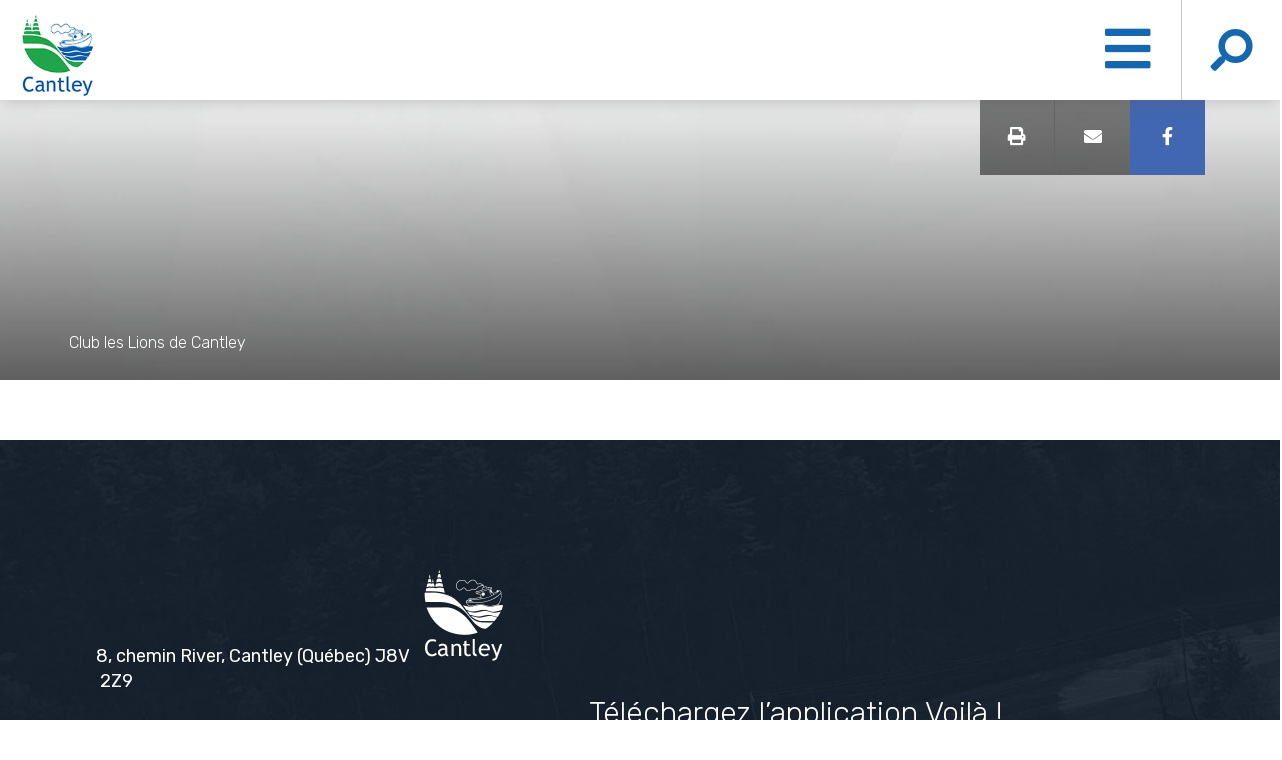

--- FILE ---
content_type: text/html; charset=UTF-8
request_url: https://cantley.ca/organisme/club-les-lions-de-cantley/
body_size: 53816
content:
<!DOCTYPE html>
<html lang="fr-FR">
<head>
	<meta charset="UTF-8" />
	
	<title>Municipalité de Cantley |   Club les Lions de Cantley</title>

	
			
						<meta name="viewport" content="width=device-width,initial-scale=1,user-scalable=no">
			<link rel="profile" href="https://gmpg.org/xfn/11" />
	<link rel="pingback" href="https://cantley.ca/xmlrpc.php" />
	<link rel="shortcut icon" type="image/x-icon" href="https://www.cantley.ca/wp-content/uploads/2019/04/favicon.png">
	<link rel="apple-touch-icon" href="https://www.cantley.ca/wp-content/uploads/2019/04/favicon.png"/>
	<link href='//fonts.googleapis.com/css?family=Raleway:100,200,300,400,500,600,700,800,900,300italic,400italic|Rubik+One:100,200,300,400,500,600,700,800,900,300italic,400italic&subset=latin,latin-ext' rel='stylesheet' type='text/css'>
<meta name='robots' content='max-image-preview:large' />
	<style>img:is([sizes="auto" i], [sizes^="auto," i]) { contain-intrinsic-size: 3000px 1500px }</style>
	<link rel='dns-prefetch' href='//translate.google.com' />
<link rel='dns-prefetch' href='//cdnjs.cloudflare.com' />
<link rel='dns-prefetch' href='//maps.googleapis.com' />
<link rel='dns-prefetch' href='//fonts.googleapis.com' />
<link rel='dns-prefetch' href='//use.fontawesome.com' />
<link rel="alternate" type="application/rss+xml" title="Municipalité de Cantley &raquo; Flux" href="https://cantley.ca/feed/" />
<script type="text/javascript">
/* <![CDATA[ */
window._wpemojiSettings = {"baseUrl":"https:\/\/s.w.org\/images\/core\/emoji\/16.0.1\/72x72\/","ext":".png","svgUrl":"https:\/\/s.w.org\/images\/core\/emoji\/16.0.1\/svg\/","svgExt":".svg","source":{"concatemoji":"https:\/\/cantley.ca\/wp-includes\/js\/wp-emoji-release.min.js?ver=916e54eb851c98f3572f1eb3f4602cb8"}};
/*! This file is auto-generated */
!function(s,n){var o,i,e;function c(e){try{var t={supportTests:e,timestamp:(new Date).valueOf()};sessionStorage.setItem(o,JSON.stringify(t))}catch(e){}}function p(e,t,n){e.clearRect(0,0,e.canvas.width,e.canvas.height),e.fillText(t,0,0);var t=new Uint32Array(e.getImageData(0,0,e.canvas.width,e.canvas.height).data),a=(e.clearRect(0,0,e.canvas.width,e.canvas.height),e.fillText(n,0,0),new Uint32Array(e.getImageData(0,0,e.canvas.width,e.canvas.height).data));return t.every(function(e,t){return e===a[t]})}function u(e,t){e.clearRect(0,0,e.canvas.width,e.canvas.height),e.fillText(t,0,0);for(var n=e.getImageData(16,16,1,1),a=0;a<n.data.length;a++)if(0!==n.data[a])return!1;return!0}function f(e,t,n,a){switch(t){case"flag":return n(e,"\ud83c\udff3\ufe0f\u200d\u26a7\ufe0f","\ud83c\udff3\ufe0f\u200b\u26a7\ufe0f")?!1:!n(e,"\ud83c\udde8\ud83c\uddf6","\ud83c\udde8\u200b\ud83c\uddf6")&&!n(e,"\ud83c\udff4\udb40\udc67\udb40\udc62\udb40\udc65\udb40\udc6e\udb40\udc67\udb40\udc7f","\ud83c\udff4\u200b\udb40\udc67\u200b\udb40\udc62\u200b\udb40\udc65\u200b\udb40\udc6e\u200b\udb40\udc67\u200b\udb40\udc7f");case"emoji":return!a(e,"\ud83e\udedf")}return!1}function g(e,t,n,a){var r="undefined"!=typeof WorkerGlobalScope&&self instanceof WorkerGlobalScope?new OffscreenCanvas(300,150):s.createElement("canvas"),o=r.getContext("2d",{willReadFrequently:!0}),i=(o.textBaseline="top",o.font="600 32px Arial",{});return e.forEach(function(e){i[e]=t(o,e,n,a)}),i}function t(e){var t=s.createElement("script");t.src=e,t.defer=!0,s.head.appendChild(t)}"undefined"!=typeof Promise&&(o="wpEmojiSettingsSupports",i=["flag","emoji"],n.supports={everything:!0,everythingExceptFlag:!0},e=new Promise(function(e){s.addEventListener("DOMContentLoaded",e,{once:!0})}),new Promise(function(t){var n=function(){try{var e=JSON.parse(sessionStorage.getItem(o));if("object"==typeof e&&"number"==typeof e.timestamp&&(new Date).valueOf()<e.timestamp+604800&&"object"==typeof e.supportTests)return e.supportTests}catch(e){}return null}();if(!n){if("undefined"!=typeof Worker&&"undefined"!=typeof OffscreenCanvas&&"undefined"!=typeof URL&&URL.createObjectURL&&"undefined"!=typeof Blob)try{var e="postMessage("+g.toString()+"("+[JSON.stringify(i),f.toString(),p.toString(),u.toString()].join(",")+"));",a=new Blob([e],{type:"text/javascript"}),r=new Worker(URL.createObjectURL(a),{name:"wpTestEmojiSupports"});return void(r.onmessage=function(e){c(n=e.data),r.terminate(),t(n)})}catch(e){}c(n=g(i,f,p,u))}t(n)}).then(function(e){for(var t in e)n.supports[t]=e[t],n.supports.everything=n.supports.everything&&n.supports[t],"flag"!==t&&(n.supports.everythingExceptFlag=n.supports.everythingExceptFlag&&n.supports[t]);n.supports.everythingExceptFlag=n.supports.everythingExceptFlag&&!n.supports.flag,n.DOMReady=!1,n.readyCallback=function(){n.DOMReady=!0}}).then(function(){return e}).then(function(){var e;n.supports.everything||(n.readyCallback(),(e=n.source||{}).concatemoji?t(e.concatemoji):e.wpemoji&&e.twemoji&&(t(e.twemoji),t(e.wpemoji)))}))}((window,document),window._wpemojiSettings);
/* ]]> */
</script>
<link rel='stylesheet' id='embedpress-plyr-css-css' href='https://cantley.ca/wp-content/plugins/embedpress/assets/css/plyr.css?ver=1760120149' type='text/css' media='all' />
<link rel='stylesheet' id='embedpress-carousel-vendor-css-css' href='https://cantley.ca/wp-content/plugins/embedpress/assets/css/carousel.min.css?ver=1760120149' type='text/css' media='all' />
<link rel='stylesheet' id='embedpress-glider-css-css' href='https://cantley.ca/wp-content/plugins/embedpress/assets/css/glider.min.css?ver=1760120149' type='text/css' media='all' />
<link rel='stylesheet' id='embedpress-css-css' href='https://cantley.ca/wp-content/plugins/embedpress/assets/css/embedpress.css?ver=1760120149' type='text/css' media='all' />
<link rel='stylesheet' id='embedpress-meetup-events-css' href='https://cantley.ca/wp-content/plugins/embedpress/assets/css/meetup-events.css?ver=1760120149' type='text/css' media='all' />
<link rel='stylesheet' id='embedpress-blocks-style-css' href='https://cantley.ca/wp-content/plugins/embedpress/assets/css/blocks.build.css?ver=1760120149' type='text/css' media='all' />
<style id='wp-emoji-styles-inline-css' type='text/css'>

	img.wp-smiley, img.emoji {
		display: inline !important;
		border: none !important;
		box-shadow: none !important;
		height: 1em !important;
		width: 1em !important;
		margin: 0 0.07em !important;
		vertical-align: -0.1em !important;
		background: none !important;
		padding: 0 !important;
	}
</style>
<link rel='stylesheet' id='wp-block-library-css' href='https://cantley.ca/wp-includes/css/dist/block-library/style.min.css?ver=916e54eb851c98f3572f1eb3f4602cb8' type='text/css' media='all' />
<style id='classic-theme-styles-inline-css' type='text/css'>
/*! This file is auto-generated */
.wp-block-button__link{color:#fff;background-color:#32373c;border-radius:9999px;box-shadow:none;text-decoration:none;padding:calc(.667em + 2px) calc(1.333em + 2px);font-size:1.125em}.wp-block-file__button{background:#32373c;color:#fff;text-decoration:none}
</style>
<link rel='stylesheet' id='wp-components-css' href='https://cantley.ca/wp-includes/css/dist/components/style.min.css?ver=916e54eb851c98f3572f1eb3f4602cb8' type='text/css' media='all' />
<link rel='stylesheet' id='wp-preferences-css' href='https://cantley.ca/wp-includes/css/dist/preferences/style.min.css?ver=916e54eb851c98f3572f1eb3f4602cb8' type='text/css' media='all' />
<link rel='stylesheet' id='wp-block-editor-css' href='https://cantley.ca/wp-includes/css/dist/block-editor/style.min.css?ver=916e54eb851c98f3572f1eb3f4602cb8' type='text/css' media='all' />
<link rel='stylesheet' id='popup-maker-block-library-style-css' href='https://cantley.ca/wp-content/plugins/popup-maker/dist/packages/block-library-style.css?ver=dbea705cfafe089d65f1' type='text/css' media='all' />
<style id='font-awesome-svg-styles-default-inline-css' type='text/css'>
.svg-inline--fa {
  display: inline-block;
  height: 1em;
  overflow: visible;
  vertical-align: -.125em;
}
</style>
<link rel='stylesheet' id='font-awesome-svg-styles-css' href='https://cantley.ca/wp-content/uploads/font-awesome/v5.12.1/css/svg-with-js.css' type='text/css' media='all' />
<style id='font-awesome-svg-styles-inline-css' type='text/css'>
   .wp-block-font-awesome-icon svg::before,
   .wp-rich-text-font-awesome-icon svg::before {content: unset;}
</style>
<style id='global-styles-inline-css' type='text/css'>
:root{--wp--preset--aspect-ratio--square: 1;--wp--preset--aspect-ratio--4-3: 4/3;--wp--preset--aspect-ratio--3-4: 3/4;--wp--preset--aspect-ratio--3-2: 3/2;--wp--preset--aspect-ratio--2-3: 2/3;--wp--preset--aspect-ratio--16-9: 16/9;--wp--preset--aspect-ratio--9-16: 9/16;--wp--preset--color--black: #000000;--wp--preset--color--cyan-bluish-gray: #abb8c3;--wp--preset--color--white: #ffffff;--wp--preset--color--pale-pink: #f78da7;--wp--preset--color--vivid-red: #cf2e2e;--wp--preset--color--luminous-vivid-orange: #ff6900;--wp--preset--color--luminous-vivid-amber: #fcb900;--wp--preset--color--light-green-cyan: #7bdcb5;--wp--preset--color--vivid-green-cyan: #00d084;--wp--preset--color--pale-cyan-blue: #8ed1fc;--wp--preset--color--vivid-cyan-blue: #0693e3;--wp--preset--color--vivid-purple: #9b51e0;--wp--preset--gradient--vivid-cyan-blue-to-vivid-purple: linear-gradient(135deg,rgba(6,147,227,1) 0%,rgb(155,81,224) 100%);--wp--preset--gradient--light-green-cyan-to-vivid-green-cyan: linear-gradient(135deg,rgb(122,220,180) 0%,rgb(0,208,130) 100%);--wp--preset--gradient--luminous-vivid-amber-to-luminous-vivid-orange: linear-gradient(135deg,rgba(252,185,0,1) 0%,rgba(255,105,0,1) 100%);--wp--preset--gradient--luminous-vivid-orange-to-vivid-red: linear-gradient(135deg,rgba(255,105,0,1) 0%,rgb(207,46,46) 100%);--wp--preset--gradient--very-light-gray-to-cyan-bluish-gray: linear-gradient(135deg,rgb(238,238,238) 0%,rgb(169,184,195) 100%);--wp--preset--gradient--cool-to-warm-spectrum: linear-gradient(135deg,rgb(74,234,220) 0%,rgb(151,120,209) 20%,rgb(207,42,186) 40%,rgb(238,44,130) 60%,rgb(251,105,98) 80%,rgb(254,248,76) 100%);--wp--preset--gradient--blush-light-purple: linear-gradient(135deg,rgb(255,206,236) 0%,rgb(152,150,240) 100%);--wp--preset--gradient--blush-bordeaux: linear-gradient(135deg,rgb(254,205,165) 0%,rgb(254,45,45) 50%,rgb(107,0,62) 100%);--wp--preset--gradient--luminous-dusk: linear-gradient(135deg,rgb(255,203,112) 0%,rgb(199,81,192) 50%,rgb(65,88,208) 100%);--wp--preset--gradient--pale-ocean: linear-gradient(135deg,rgb(255,245,203) 0%,rgb(182,227,212) 50%,rgb(51,167,181) 100%);--wp--preset--gradient--electric-grass: linear-gradient(135deg,rgb(202,248,128) 0%,rgb(113,206,126) 100%);--wp--preset--gradient--midnight: linear-gradient(135deg,rgb(2,3,129) 0%,rgb(40,116,252) 100%);--wp--preset--font-size--small: 13px;--wp--preset--font-size--medium: 20px;--wp--preset--font-size--large: 36px;--wp--preset--font-size--x-large: 42px;--wp--preset--spacing--20: 0.44rem;--wp--preset--spacing--30: 0.67rem;--wp--preset--spacing--40: 1rem;--wp--preset--spacing--50: 1.5rem;--wp--preset--spacing--60: 2.25rem;--wp--preset--spacing--70: 3.38rem;--wp--preset--spacing--80: 5.06rem;--wp--preset--shadow--natural: 6px 6px 9px rgba(0, 0, 0, 0.2);--wp--preset--shadow--deep: 12px 12px 50px rgba(0, 0, 0, 0.4);--wp--preset--shadow--sharp: 6px 6px 0px rgba(0, 0, 0, 0.2);--wp--preset--shadow--outlined: 6px 6px 0px -3px rgba(255, 255, 255, 1), 6px 6px rgba(0, 0, 0, 1);--wp--preset--shadow--crisp: 6px 6px 0px rgba(0, 0, 0, 1);}:where(.is-layout-flex){gap: 0.5em;}:where(.is-layout-grid){gap: 0.5em;}body .is-layout-flex{display: flex;}.is-layout-flex{flex-wrap: wrap;align-items: center;}.is-layout-flex > :is(*, div){margin: 0;}body .is-layout-grid{display: grid;}.is-layout-grid > :is(*, div){margin: 0;}:where(.wp-block-columns.is-layout-flex){gap: 2em;}:where(.wp-block-columns.is-layout-grid){gap: 2em;}:where(.wp-block-post-template.is-layout-flex){gap: 1.25em;}:where(.wp-block-post-template.is-layout-grid){gap: 1.25em;}.has-black-color{color: var(--wp--preset--color--black) !important;}.has-cyan-bluish-gray-color{color: var(--wp--preset--color--cyan-bluish-gray) !important;}.has-white-color{color: var(--wp--preset--color--white) !important;}.has-pale-pink-color{color: var(--wp--preset--color--pale-pink) !important;}.has-vivid-red-color{color: var(--wp--preset--color--vivid-red) !important;}.has-luminous-vivid-orange-color{color: var(--wp--preset--color--luminous-vivid-orange) !important;}.has-luminous-vivid-amber-color{color: var(--wp--preset--color--luminous-vivid-amber) !important;}.has-light-green-cyan-color{color: var(--wp--preset--color--light-green-cyan) !important;}.has-vivid-green-cyan-color{color: var(--wp--preset--color--vivid-green-cyan) !important;}.has-pale-cyan-blue-color{color: var(--wp--preset--color--pale-cyan-blue) !important;}.has-vivid-cyan-blue-color{color: var(--wp--preset--color--vivid-cyan-blue) !important;}.has-vivid-purple-color{color: var(--wp--preset--color--vivid-purple) !important;}.has-black-background-color{background-color: var(--wp--preset--color--black) !important;}.has-cyan-bluish-gray-background-color{background-color: var(--wp--preset--color--cyan-bluish-gray) !important;}.has-white-background-color{background-color: var(--wp--preset--color--white) !important;}.has-pale-pink-background-color{background-color: var(--wp--preset--color--pale-pink) !important;}.has-vivid-red-background-color{background-color: var(--wp--preset--color--vivid-red) !important;}.has-luminous-vivid-orange-background-color{background-color: var(--wp--preset--color--luminous-vivid-orange) !important;}.has-luminous-vivid-amber-background-color{background-color: var(--wp--preset--color--luminous-vivid-amber) !important;}.has-light-green-cyan-background-color{background-color: var(--wp--preset--color--light-green-cyan) !important;}.has-vivid-green-cyan-background-color{background-color: var(--wp--preset--color--vivid-green-cyan) !important;}.has-pale-cyan-blue-background-color{background-color: var(--wp--preset--color--pale-cyan-blue) !important;}.has-vivid-cyan-blue-background-color{background-color: var(--wp--preset--color--vivid-cyan-blue) !important;}.has-vivid-purple-background-color{background-color: var(--wp--preset--color--vivid-purple) !important;}.has-black-border-color{border-color: var(--wp--preset--color--black) !important;}.has-cyan-bluish-gray-border-color{border-color: var(--wp--preset--color--cyan-bluish-gray) !important;}.has-white-border-color{border-color: var(--wp--preset--color--white) !important;}.has-pale-pink-border-color{border-color: var(--wp--preset--color--pale-pink) !important;}.has-vivid-red-border-color{border-color: var(--wp--preset--color--vivid-red) !important;}.has-luminous-vivid-orange-border-color{border-color: var(--wp--preset--color--luminous-vivid-orange) !important;}.has-luminous-vivid-amber-border-color{border-color: var(--wp--preset--color--luminous-vivid-amber) !important;}.has-light-green-cyan-border-color{border-color: var(--wp--preset--color--light-green-cyan) !important;}.has-vivid-green-cyan-border-color{border-color: var(--wp--preset--color--vivid-green-cyan) !important;}.has-pale-cyan-blue-border-color{border-color: var(--wp--preset--color--pale-cyan-blue) !important;}.has-vivid-cyan-blue-border-color{border-color: var(--wp--preset--color--vivid-cyan-blue) !important;}.has-vivid-purple-border-color{border-color: var(--wp--preset--color--vivid-purple) !important;}.has-vivid-cyan-blue-to-vivid-purple-gradient-background{background: var(--wp--preset--gradient--vivid-cyan-blue-to-vivid-purple) !important;}.has-light-green-cyan-to-vivid-green-cyan-gradient-background{background: var(--wp--preset--gradient--light-green-cyan-to-vivid-green-cyan) !important;}.has-luminous-vivid-amber-to-luminous-vivid-orange-gradient-background{background: var(--wp--preset--gradient--luminous-vivid-amber-to-luminous-vivid-orange) !important;}.has-luminous-vivid-orange-to-vivid-red-gradient-background{background: var(--wp--preset--gradient--luminous-vivid-orange-to-vivid-red) !important;}.has-very-light-gray-to-cyan-bluish-gray-gradient-background{background: var(--wp--preset--gradient--very-light-gray-to-cyan-bluish-gray) !important;}.has-cool-to-warm-spectrum-gradient-background{background: var(--wp--preset--gradient--cool-to-warm-spectrum) !important;}.has-blush-light-purple-gradient-background{background: var(--wp--preset--gradient--blush-light-purple) !important;}.has-blush-bordeaux-gradient-background{background: var(--wp--preset--gradient--blush-bordeaux) !important;}.has-luminous-dusk-gradient-background{background: var(--wp--preset--gradient--luminous-dusk) !important;}.has-pale-ocean-gradient-background{background: var(--wp--preset--gradient--pale-ocean) !important;}.has-electric-grass-gradient-background{background: var(--wp--preset--gradient--electric-grass) !important;}.has-midnight-gradient-background{background: var(--wp--preset--gradient--midnight) !important;}.has-small-font-size{font-size: var(--wp--preset--font-size--small) !important;}.has-medium-font-size{font-size: var(--wp--preset--font-size--medium) !important;}.has-large-font-size{font-size: var(--wp--preset--font-size--large) !important;}.has-x-large-font-size{font-size: var(--wp--preset--font-size--x-large) !important;}
:where(.wp-block-post-template.is-layout-flex){gap: 1.25em;}:where(.wp-block-post-template.is-layout-grid){gap: 1.25em;}
:where(.wp-block-columns.is-layout-flex){gap: 2em;}:where(.wp-block-columns.is-layout-grid){gap: 2em;}
:root :where(.wp-block-pullquote){font-size: 1.5em;line-height: 1.6;}
</style>
<link rel='stylesheet' id='awesome-weather-css' href='https://cantley.ca/wp-content/plugins/awesome-weather/awesome-weather.css?ver=916e54eb851c98f3572f1eb3f4602cb8' type='text/css' media='all' />
<style id='awesome-weather-inline-css' type='text/css'>
.awesome-weather-wrap { font-family: 'Open Sans', sans-serif; font-weight: 400; font-size: 14px; line-height: 14px; }
</style>
<link rel='stylesheet' id='opensans-googlefont-css' href='//fonts.googleapis.com/css?family=Open+Sans%3A400&#038;ver=6.8.3' type='text/css' media='all' />
<link rel='stylesheet' id='contact-form-7-css' href='https://cantley.ca/wp-content/plugins/contact-form-7/includes/css/styles.css?ver=6.1.3' type='text/css' media='all' />
<link rel='stylesheet' id='google-language-translator-css' href='https://cantley.ca/wp-content/plugins/google-language-translator/css/style.css?ver=6.0.20' type='text/css' media='' />
<link rel='stylesheet' id='glt-toolbar-styles-css' href='https://cantley.ca/wp-content/plugins/google-language-translator/css/toolbar.css?ver=6.0.20' type='text/css' media='' />
<link rel='stylesheet' id='jag-addons-style-css' href='https://cantley.ca/wp-content/plugins/jag-creative-addons-bundle/includes/../assets/css/addons.css?ver=916e54eb851c98f3572f1eb3f4602cb8' type='text/css' media='all' />
<link rel='stylesheet' id='font-awesome-css' href='https://cantley.ca/wp-content/plugins/js_composer/assets/lib/bower/font-awesome/css/font-awesome.min.css?ver=8.7.2' type='text/css' media='all' />
<link rel='stylesheet' id='mfcf7_zl_button_style-css' href='https://cantley.ca/wp-content/plugins/multiline-files-for-contact-form-7/css/style.css?12&#038;ver=6.8.3' type='text/css' media='all' />
<link rel='stylesheet' id='voila-api-css' href='https://cantley.ca/wp-content/plugins/voila-api/public/css/voila-api-public.css?ver=1.0.0' type='text/css' media='all' />
<link rel='stylesheet' id='cms-navigation-style-base-css' href='https://cantley.ca/wp-content/plugins/wpml-cms-nav/res/css/cms-navigation-base.css?ver=1.5.6' type='text/css' media='screen' />
<link rel='stylesheet' id='cms-navigation-style-css' href='https://cantley.ca/wp-content/plugins/wpml-cms-nav/res/css/cms-navigation.css?ver=1.5.6' type='text/css' media='screen' />
<link rel='stylesheet' id='parent-style-css' href='https://cantley.ca/wp-content/themes/bridge/style.css?ver=916e54eb851c98f3572f1eb3f4602cb8' type='text/css' media='all' />
<link rel='stylesheet' id='lightbox-style-css' href='https://cantley.ca/wp-content/themes/bridge-child/css/lightbox.min.css?ver=916e54eb851c98f3572f1eb3f4602cb8' type='text/css' media='all' />
<link rel='stylesheet' id='default_style-css' href='https://cantley.ca/wp-content/themes/bridge/style.css?ver=916e54eb851c98f3572f1eb3f4602cb8' type='text/css' media='all' />
<link rel='stylesheet' id='qode_font_awesome-css' href='https://cantley.ca/wp-content/themes/bridge/css/font-awesome/css/font-awesome.min.css?ver=916e54eb851c98f3572f1eb3f4602cb8' type='text/css' media='all' />
<link rel='stylesheet' id='qode_font_elegant-css' href='https://cantley.ca/wp-content/themes/bridge/css/elegant-icons/style.min.css?ver=916e54eb851c98f3572f1eb3f4602cb8' type='text/css' media='all' />
<link rel='stylesheet' id='qode_linea_icons-css' href='https://cantley.ca/wp-content/themes/bridge/css/linea-icons/style.css?ver=916e54eb851c98f3572f1eb3f4602cb8' type='text/css' media='all' />
<link rel='stylesheet' id='stylesheet-css' href='https://cantley.ca/wp-content/themes/bridge/css/stylesheet.min.css?ver=916e54eb851c98f3572f1eb3f4602cb8' type='text/css' media='all' />
<link rel='stylesheet' id='qode_print-css' href='https://cantley.ca/wp-content/themes/bridge/css/print.css?ver=916e54eb851c98f3572f1eb3f4602cb8' type='text/css' media='all' />
<link rel='stylesheet' id='mac_stylesheet-css' href='https://cantley.ca/wp-content/themes/bridge/css/mac_stylesheet.css?ver=916e54eb851c98f3572f1eb3f4602cb8' type='text/css' media='all' />
<link rel='stylesheet' id='webkit-css' href='https://cantley.ca/wp-content/themes/bridge/css/webkit_stylesheet.css?ver=916e54eb851c98f3572f1eb3f4602cb8' type='text/css' media='all' />
<link rel='stylesheet' id='style_dynamic-css' href='https://cantley.ca/wp-content/themes/bridge/css/style_dynamic.css?ver=1743602164' type='text/css' media='all' />
<link rel='stylesheet' id='responsive-css' href='https://cantley.ca/wp-content/themes/bridge/css/responsive.min.css?ver=916e54eb851c98f3572f1eb3f4602cb8' type='text/css' media='all' />
<link rel='stylesheet' id='style_dynamic_responsive-css' href='https://cantley.ca/wp-content/themes/bridge/css/style_dynamic_responsive.css?ver=1743602164' type='text/css' media='all' />
<link rel='stylesheet' id='js_composer_front-css' href='https://cantley.ca/wp-content/plugins/js_composer/assets/css/js_composer.min.css?ver=8.7.2' type='text/css' media='all' />
<link rel='stylesheet' id='custom_css-css' href='https://cantley.ca/wp-content/themes/bridge/css/custom_css.css?ver=1743602164' type='text/css' media='all' />
<link rel='stylesheet' id='font-awesome-official-css' href='https://use.fontawesome.com/releases/v5.12.1/css/all.css' type='text/css' media='all' integrity="sha384-v8BU367qNbs/aIZIxuivaU55N5GPF89WBerHoGA4QTcbUjYiLQtKdrfXnqAcXyTv" crossorigin="anonymous" />
<link rel='stylesheet' id='popup-maker-site-css' href='//cantley.ca/wp-content/uploads/pum/pum-site-styles.css?generated=1760976033&#038;ver=1.21.5' type='text/css' media='all' />
<link rel='stylesheet' id='dist_childstyle_slick-css' href='//cdnjs.cloudflare.com/ajax/libs/slick-carousel/1.8.1/slick.min.css?ver=916e54eb851c98f3572f1eb3f4602cb8' type='text/css' media='all' />
<link rel='stylesheet' id='dist_childstyle_slick-theme-css' href='https://cdnjs.cloudflare.com/ajax/libs/slick-carousel/1.8.1/slick-theme.min.css?ver=916e54eb851c98f3572f1eb3f4602cb8' type='text/css' media='all' />
<link rel='stylesheet' id='dist_childstyle_header-css' href='https://cantley.ca/wp-content/themes/bridge-child/css/header.css?ver=1' type='text/css' media='all' />
<link rel='stylesheet' id='dist_childstyle_footer-css' href='https://cantley.ca/wp-content/themes/bridge-child/css/footer.css?ver=1' type='text/css' media='all' />
<link rel='stylesheet' id='dist_childstyle_int-css' href='https://cantley.ca/wp-content/themes/bridge-child/css/int.css?ver=1' type='text/css' media='all' />
<link rel='stylesheet' id='dist_childstyle_content-css' href='https://cantley.ca/wp-content/themes/bridge-child/css/content.css?ver=1' type='text/css' media='all' />
<link rel='stylesheet' id='dist_childstyle_responsive-css' href='https://cantley.ca/wp-content/themes/bridge-child/css/responsive.css?ver=1' type='text/css' media='all' />
<link rel='stylesheet' id='dist_childstyle_remodal-css' href='https://cantley.ca/wp-content/themes/bridge-child/css/remodal.css?ver=1' type='text/css' media='all' />
<link rel='stylesheet' id='dist_childstyle_remodal-default-theme-css' href='https://cantley.ca/wp-content/themes/bridge-child/css/remodal-default-theme.css?ver=1' type='text/css' media='all' />
<link rel='stylesheet' id='dist_childstyle_temp_gab-css' href='https://cantley.ca/wp-content/themes/bridge-child/css/temp_gab.css?ver=1' type='text/css' media='all' />
<link rel='stylesheet' id='dist_childstyle_style_alex-css' href='https://cantley.ca/wp-content/themes/bridge-child/css/style_alex.css?ver=1' type='text/css' media='all' />
<link rel='stylesheet' id='dist_childstyle_style_felix-css' href='https://cantley.ca/wp-content/themes/bridge-child/css/style_felix.css?ver=1' type='text/css' media='all' />
<link rel='stylesheet' id='dist_childstyle_print-css' href='https://cantley.ca/wp-content/themes/bridge-child/css/print.css?ver=1' type='text/css' media='all' />
<link rel='stylesheet' id='dist_childstyle_style_pas-css' href='https://cantley.ca/wp-content/themes/bridge-child/css/style_pas.css?ver=1' type='text/css' media='all' />
<link rel='stylesheet' id='dist_childstyle_owl.carousel-css' href='https://cantley.ca/wp-content/themes/bridge-child/css/owl.carousel.css?ver=1' type='text/css' media='all' />
<link rel='stylesheet' id='dist_childstyle_fontawesome.min-css' href='https://cantley.ca/wp-content/themes/bridge-child/css/fontawesome.min.css?ver=1' type='text/css' media='all' />
<link rel='stylesheet' id='font-awesome-official-v4shim-css' href='https://use.fontawesome.com/releases/v5.12.1/css/v4-shims.css' type='text/css' media='all' integrity="sha384-C8a18+Gvny8XkjAdfto/vjAUdpGuPtl1Ix/K2BgKhFaVO6w4onVVHiEaN9h9XsvX" crossorigin="anonymous" />
<style id='font-awesome-official-v4shim-inline-css' type='text/css'>
@font-face {
font-family: "FontAwesome";
font-display: block;
src: url("https://use.fontawesome.com/releases/v5.12.1/webfonts/fa-brands-400.eot"),
		url("https://use.fontawesome.com/releases/v5.12.1/webfonts/fa-brands-400.eot?#iefix") format("embedded-opentype"),
		url("https://use.fontawesome.com/releases/v5.12.1/webfonts/fa-brands-400.woff2") format("woff2"),
		url("https://use.fontawesome.com/releases/v5.12.1/webfonts/fa-brands-400.woff") format("woff"),
		url("https://use.fontawesome.com/releases/v5.12.1/webfonts/fa-brands-400.ttf") format("truetype"),
		url("https://use.fontawesome.com/releases/v5.12.1/webfonts/fa-brands-400.svg#fontawesome") format("svg");
}

@font-face {
font-family: "FontAwesome";
font-display: block;
src: url("https://use.fontawesome.com/releases/v5.12.1/webfonts/fa-solid-900.eot"),
		url("https://use.fontawesome.com/releases/v5.12.1/webfonts/fa-solid-900.eot?#iefix") format("embedded-opentype"),
		url("https://use.fontawesome.com/releases/v5.12.1/webfonts/fa-solid-900.woff2") format("woff2"),
		url("https://use.fontawesome.com/releases/v5.12.1/webfonts/fa-solid-900.woff") format("woff"),
		url("https://use.fontawesome.com/releases/v5.12.1/webfonts/fa-solid-900.ttf") format("truetype"),
		url("https://use.fontawesome.com/releases/v5.12.1/webfonts/fa-solid-900.svg#fontawesome") format("svg");
}

@font-face {
font-family: "FontAwesome";
font-display: block;
src: url("https://use.fontawesome.com/releases/v5.12.1/webfonts/fa-regular-400.eot"),
		url("https://use.fontawesome.com/releases/v5.12.1/webfonts/fa-regular-400.eot?#iefix") format("embedded-opentype"),
		url("https://use.fontawesome.com/releases/v5.12.1/webfonts/fa-regular-400.woff2") format("woff2"),
		url("https://use.fontawesome.com/releases/v5.12.1/webfonts/fa-regular-400.woff") format("woff"),
		url("https://use.fontawesome.com/releases/v5.12.1/webfonts/fa-regular-400.ttf") format("truetype"),
		url("https://use.fontawesome.com/releases/v5.12.1/webfonts/fa-regular-400.svg#fontawesome") format("svg");
unicode-range: U+F004-F005,U+F007,U+F017,U+F022,U+F024,U+F02E,U+F03E,U+F044,U+F057-F059,U+F06E,U+F070,U+F075,U+F07B-F07C,U+F080,U+F086,U+F089,U+F094,U+F09D,U+F0A0,U+F0A4-F0A7,U+F0C5,U+F0C7-F0C8,U+F0E0,U+F0EB,U+F0F3,U+F0F8,U+F0FE,U+F111,U+F118-F11A,U+F11C,U+F133,U+F144,U+F146,U+F14A,U+F14D-F14E,U+F150-F152,U+F15B-F15C,U+F164-F165,U+F185-F186,U+F191-F192,U+F1AD,U+F1C1-F1C9,U+F1CD,U+F1D8,U+F1E3,U+F1EA,U+F1F6,U+F1F9,U+F20A,U+F247-F249,U+F24D,U+F254-F25B,U+F25D,U+F267,U+F271-F274,U+F279,U+F28B,U+F28D,U+F2B5-F2B6,U+F2B9,U+F2BB,U+F2BD,U+F2C1-F2C2,U+F2D0,U+F2D2,U+F2DC,U+F2ED,U+F328,U+F358-F35B,U+F3A5,U+F3D1,U+F410,U+F4AD;
}
</style>
<script type="text/javascript" src="https://cantley.ca/wp-includes/js/jquery/jquery.min.js?ver=3.7.1" id="jquery-core-js"></script>
<script type="text/javascript" src="https://cantley.ca/wp-includes/js/jquery/jquery-migrate.min.js?ver=3.4.1" id="jquery-migrate-js"></script>
<script type="text/javascript" id="events-manager-js-extra">
/* <![CDATA[ */
var EM = {"ajaxurl":"https:\/\/cantley.ca\/wp-admin\/admin-ajax.php","locationajaxurl":"https:\/\/cantley.ca\/wp-admin\/admin-ajax.php?action=locations_search","firstDay":"0","locale":"fr","dateFormat":"yy-mm-dd","ui_css":"https:\/\/cantley.ca\/wp-content\/plugins\/events-manager\/includes\/css\/jquery-ui\/build.css","show24hours":"1","is_ssl":"1","autocomplete_limit":"10","calendar":{"breakpoints":{"small":560,"medium":908,"large":false}},"phone":"","datepicker":{"format":"d\/m\/Y","locale":"fr"},"search":{"breakpoints":{"small":650,"medium":850,"full":false}},"url":"https:\/\/cantley.ca\/wp-content\/plugins\/events-manager","assets":{"input.em-uploader":{"js":{"em-uploader":{"url":"https:\/\/cantley.ca\/wp-content\/plugins\/events-manager\/includes\/js\/em-uploader.js?v=7.2.2.1","event":"em_uploader_ready"}}},".em-event-editor":{"js":{"event-editor":{"url":"https:\/\/cantley.ca\/wp-content\/plugins\/events-manager\/includes\/js\/events-manager-event-editor.js?v=7.2.2.1","event":"em_event_editor_ready"}},"css":{"event-editor":"https:\/\/cantley.ca\/wp-content\/plugins\/events-manager\/includes\/css\/events-manager-event-editor.css?v=7.2.2.1"}},".em-recurrence-sets, .em-timezone":{"js":{"luxon":{"url":"luxon\/luxon.js?v=7.2.2.1","event":"em_luxon_ready"}}},".em-booking-form, #em-booking-form, .em-booking-recurring, .em-event-booking-form":{"js":{"em-bookings":{"url":"https:\/\/cantley.ca\/wp-content\/plugins\/events-manager\/includes\/js\/bookingsform.js?v=7.2.2.1","event":"em_booking_form_js_loaded"}}},"#em-opt-archetypes":{"js":{"archetypes":"https:\/\/cantley.ca\/wp-content\/plugins\/events-manager\/includes\/js\/admin-archetype-editor.js?v=7.2.2.1","archetypes_ms":"https:\/\/cantley.ca\/wp-content\/plugins\/events-manager\/includes\/js\/admin-archetypes.js?v=7.2.2.1","qs":"qs\/qs.js?v=7.2.2.1"}}},"cached":"","txt_search":"Recherche","txt_searching":"Recherche en cours\u2026","txt_loading":"Chargement en cours\u2026"};
/* ]]> */
</script>
<script type="text/javascript" src="https://cantley.ca/wp-content/plugins/events-manager/includes/js/events-manager.js?ver=7.2.2.1" id="events-manager-js"></script>
<script type="text/javascript" src="https://cantley.ca/wp-content/plugins/events-manager/includes/external/flatpickr/l10n/fr.js?ver=7.2.2.1" id="em-flatpickr-localization-js"></script>
<script type="text/javascript" src="https://cantley.ca/wp-content/plugins/multiline-files-for-contact-form-7/js/zl-multine-files.js?ver=916e54eb851c98f3572f1eb3f4602cb8" id="mfcf7_zl_multiline_files_script-js"></script>
<script type="text/javascript" src="https://cantley.ca/wp-content/plugins/voila-api/public/js/voila-api-public.js?ver=1.0.0" id="voila-api-js"></script>
<script type="text/javascript" src="//cdnjs.cloudflare.com/ajax/libs/slick-carousel/1.8.1/slick.min.js?ver=916e54eb851c98f3572f1eb3f4602cb8" id="dist_childscript_slick-js"></script>
<script></script><link rel="https://api.w.org/" href="https://cantley.ca/wp-json/" /><link rel="EditURI" type="application/rsd+xml" title="RSD" href="https://cantley.ca/xmlrpc.php?rsd" />
<link rel="canonical" href="https://cantley.ca/organisme/club-les-lions-de-cantley/" />
<link rel="alternate" title="oEmbed (JSON)" type="application/json+oembed" href="https://cantley.ca/wp-json/oembed/1.0/embed?url=https%3A%2F%2Fcantley.ca%2Forganisme%2Fclub-les-lions-de-cantley%2F" />
<link rel="alternate" title="oEmbed (XML)" type="text/xml+oembed" href="https://cantley.ca/wp-json/oembed/1.0/embed?url=https%3A%2F%2Fcantley.ca%2Forganisme%2Fclub-les-lions-de-cantley%2F&#038;format=xml" />
<meta name="generator" content="WPML ver:4.8.5 stt:1,4;" />
<style>#glt-translate-trigger{
    display: none
}

body[data-translation="true"] {
   padding-top: 10px;
}

body[data-translation="true"] .warning-message {
   display:block!important;
}

body[data-translation="true"] #glt-translate-trigger {
    display: block;
}p.hello{font-size:12px;color:darkgray;}#google_language_translator,#flags{text-align:left;}#google_language_translator{clear:both;}#flags{width:165px;}#flags a{display:inline-block;margin-right:2px;}#google_language_translator{width:auto!important;}div.skiptranslate.goog-te-gadget{display:inline!important;}.goog-tooltip{display: none!important;}.goog-tooltip:hover{display: none!important;}.goog-text-highlight{background-color:transparent!important;border:none!important;box-shadow:none!important;}#google_language_translator select.goog-te-combo{color:#32373c;}#google_language_translator{color:transparent;}body{top:0px!important;}#goog-gt-{display:none!important;}font font{background-color:transparent!important;box-shadow:none!important;position:initial!important;}#glt-translate-trigger > span{color:#ffffff;}#glt-translate-trigger{background:#39b24b;}.goog-te-gadget .goog-te-combo{width:100%;}</style><script id='pixel-script-poptin' src='https://cdn.popt.in/pixel.js?id=6c7190ff72633' async='true'></script> <meta name="generator" content="Powered by WPBakery Page Builder - drag and drop page builder for WordPress."/>
<link rel="icon" href="https://cantley.ca/wp-content/uploads/2019/04/favicon-150x150.png" sizes="32x32" />
<link rel="icon" href="https://cantley.ca/wp-content/uploads/2019/04/favicon-300x300.png" sizes="192x192" />
<link rel="apple-touch-icon" href="https://cantley.ca/wp-content/uploads/2019/04/favicon-300x300.png" />
<meta name="msapplication-TileImage" content="https://cantley.ca/wp-content/uploads/2019/04/favicon-300x300.png" />
		<style type="text/css" id="wp-custom-css">
			.wpvc_vote_contest_top_bar {
    margin-top: 0px;
}

.reglement-slider .flexslider .flex-prev{
    left: -10px;
}

.reglement-slider .flexslider .flex-next{
    right: -10px;
}

.flex-direction-nav a i{
	color:#20364e;
}
.reglement-slider .flex-direction-nav a:hover {
	background: transparent !important;
}

.padding-t-100{
	padding-top:100px;
}

.padding-b-100{
	padding-bottom:100px;
}

.padding-b-50{
	padding-bottom:50px;
}

.padding-t-50{
	padding-top:50px;
}

.carousel-title h4{
	font-size:25px;
	line-height:1.2em;
}

.deux-slider-row .wpb_gallery_slides > div {
	border: 2px solid #20364e;
}

.display-none{
	display:none!important;
}

@media (max-width: 1399px) {
	.deux-slider-row > .full_section_inner > .wpb_column {
	width: 100%;
}
}

@media (max-width: 1000px) {
.padding-t-100{
	padding-top:50px;
}

.padding-b-100{
	padding-bottom:50px;
}
}		</style>
		<noscript><style> .wpb_animate_when_almost_visible { opacity: 1; }</style></noscript>
    <div id="fb-root"></div> <!-- <script src="https://maps.googleapis.com/maps/api/js?key=AIzaSyBOwr40Ena7bNhjLBPe84H2CF3D8n1ZN8Y&callback=initMap"    async defer></script> -->
    <script>(function(d, s, id) {
            var js, fjs = d.getElementsByTagName(s)[0];
            if (d.getElementById(id)) return;
            js = d.createElement(s); js.id = id;
            js.src = 'https://connect.facebook.net/en_US/sdk.js#xfbml=1&version=v2.11';
            fjs.parentNode.insertBefore(js, fjs);
        }(document, 'script', 'facebook-jssdk'));</script>
</head>

<body data-rsssl=1 class="wp-singular organisme-template-default single single-organisme postid-34468 wp-theme-bridge wp-child-theme-bridge-child  footer_responsive_adv qode-content-sidebar-responsive qode-child-theme-ver-1.0.0 qode-theme-ver-9.1.3 wpb-js-composer js-comp-ver-8.7.2 vc_responsive" data-translation="false">
						<div class="wrapper">
	<div class="wrapper_inner">
	<!-- Google Analytics start -->
			<script>
			var _gaq = _gaq || [];
			_gaq.push(['_setAccount', 'UA-34486384-1']);
			_gaq.push(['_trackPageview']);

			(function() {
				var ga = document.createElement('script'); ga.type = 'text/javascript'; ga.async = true;
				ga.src = ('https:' == document.location.protocol ? 'https://ssl' : 'http://www') + '.google-analytics.com/ga.js';
				var s = document.getElementsByTagName('script')[0]; s.parentNode.insertBefore(ga, s);
			})();
		</script>
		<!-- Google Analytics end -->

	


<header class=" scroll_header_top_area  regular menu_position_left page_header">
    <div class="header_inner clearfix">

		<div class="header_top_bottom_holder">
		<div class="header_bottom clearfix" style='' >
		                    					<div class="header_inner_left">
                        													<div class="mobile_menu_button">
                                <span>
                                    <i class="qode_icon_font_awesome fa fa-bars " ></i>                                </span>
                                <div id="headerSearch-mobile">
                                    <form action="/" autocomplete="off">
                                        <input type="text" name="s" placeholder="Que cherchez-vous?..."/>
                                        <i class="fa fa-search"></i>
                                    </form>
                                </div>
                            </div>
												<div class="logo_wrapper">
                            							<div class="q_logo">
								<a href="https://cantley.ca/">
									<img class="normal" src="https://cantley.ca/wp-content/uploads/2022/02/logo_2022.png" alt="Logo"/>
									<img class="light" src="https://cantley.ca/wp-content/uploads/2022/02/logo_2022-1.png" alt="Logo"/>
									<img class="dark" src="https://cantley.ca/wp-content/uploads/2022/02/logo_2022.png" alt="Logo"/>
									<img class="sticky" src="https://cantley.ca/wp-content/uploads/2022/02/logo_2022.png" alt="Logo"/>
									<img class="mobile" src="https://cantley.ca/wp-content/uploads/2022/02/logo_2022.png" alt="Logo"/>
																	</a>
							</div>
                            						</div>
                                                					</div>
                    					                                                							<div class="header_inner_right">
                                <div class="side_menu_button_wrapper right">
																		                                    <div class="side_menu_button">
									
										                                                                                                                    </div>
                                </div>
							</div>
												
						
                        <div id="topMenuContainer" class="clearfix">
                            <div class="topMenuSocial">
                                <span class="follow-us">Suivez-nous!</span>
                                <a href="https://www.facebook.com/MunicipaliteCantley/" target="_blank" rel="noopener"><i class="fa fa-facebook socialIcon"></i></a>
                                <a href="https://www.linkedin.com/company/municipalit%C3%A9-de-cantley/" target="_blank" rel="noopener"><i class="fa fa-linkedin socialIcon"></i></a>
                                <a href="https://www.youtube.com/channel/UC0t1IrHz_EIgAKG0muUS2mw" target="_blank" rel="noopener"><i class="fa fa-youtube-play socialIcon"></i></a>
                                <span class="separ"></span>

                                    

                            </div>
                            <nav class="main_menu left">
                                <ul id="menu-top_menu" class=""><li id="nav-menu-item-16229" class="menu-item menu-item-type-custom menu-item-object-custom  narrow"><a href="https://www.cantley.ca/pleinair" class=""><i class="menu_icon fa-map-marker fa"></i><span>Plein air</span><span class="plus"></span></a></li>
<li id="nav-menu-item-21039" class="menu-item menu-item-type-custom menu-item-object-custom  narrow"><a href="/municipalite/nouvelles/" class=""><i class="menu_icon blank fa"></i><span>Actualités</span><span class="plus"></span></a></li>
<li id="nav-menu-item-39788" class="menu-item menu-item-type-custom menu-item-object-custom  narrow"><a href="https://cantley.ca/calendrier/" class=""><i class="menu_icon blank fa"></i><span>Événements</span><span class="plus"></span></a></li>
<li id="nav-menu-item-21696" class="menu-item menu-item-type-post_type menu-item-object-page  narrow"><a href="https://cantley.ca/culture-et-loisirs/tourisme/" class=""><i class="menu_icon blank fa"></i><span>Tourisme</span><span class="plus"></span></a></li>
<li id="nav-menu-item-29971" class="menu-item menu-item-type-post_type menu-item-object-page  narrow"><a href="https://cantley.ca/emplois/" class=""><i class="menu_icon blank fa"></i><span>Emplois</span><span class="plus"></span></a></li>
<li id="nav-menu-item-18007" class="paleblue menu-item menu-item-type-post_type menu-item-object-page  narrow"><a href="https://cantley.ca/municipalite/services-en-ligne/" class=""><i class="menu_icon blank fa"></i><span>Services en ligne</span><span class="plus"></span></a></li>
<li id="nav-menu-item-17793" class="menu-item menu-item-type-post_type menu-item-object-page  narrow"><a href="https://cantley.ca/municipalite/nous-joindre/" class=""><i class="menu_icon blank fa"></i><span>Nous joindre</span><span class="plus"></span></a></li>
</ul>                            </nav>
                        </div>

                        <div id="bottomMenuContainer" class="clearfix">
                            <nav class="main_menu left">
                                <ul id="menu-hero_menu" class="hero-navigation"><li id="nav-menu-item-21260" class="menu-item menu-item-type-custom menu-item-object-custom menu-item-has-children  has_sub narrow"><a href="#" class=""><i class="menu_icon blank fa"></i><span>Citoyen</span><span class="plus"></span></a>
<div class="second"><div class="inner"><ul>
	<li id="nav-menu-item-78209" class="menu-item menu-item-type-custom menu-item-object-custom "><a href="/portail-citoyen-voila/" class=""><i class="menu_icon blank fa"></i><span>Portail citoyen Voilà</span><span class="plus"></span></a></li>
	<li id="nav-menu-item-82197" class="menu-item menu-item-type-post_type menu-item-object-page "><a href="https://cantley.ca/guide-du-citoyen/" class=""><i class="menu_icon blank fa"></i><span>Guide du citoyen</span><span class="plus"></span></a></li>
	<li id="nav-menu-item-85444" class="menu-item menu-item-type-post_type menu-item-object-page "><a href="https://cantley.ca/calendrier-municipal/" class=""><i class="menu_icon blank fa"></i><span>Calendrier municipal</span><span class="plus"></span></a></li>
	<li id="nav-menu-item-85443" class="menu-item menu-item-type-post_type menu-item-object-page "><a href="https://cantley.ca/collecte-2026/" class=""><i class="menu_icon blank fa"></i><span>Collectes des matières résiduelles</span><span class="plus"></span></a></li>
	<li id="nav-menu-item-28449" class="menu-item menu-item-type-custom menu-item-object-custom "><a href="https://cantley.edemandes.com/fr/create." class=""><i class="menu_icon blank fa"></i><span>Permis et requêtes</span><span class="plus"></span></a></li>
	<li id="nav-menu-item-17402" class="menu-item menu-item-type-custom menu-item-object-custom "><a href="https://www.cantley.ca/municipalite/profil-financier/taxes-et-evaluations/" class=""><i class="menu_icon blank fa"></i><span>Taxes et évaluations</span><span class="plus"></span></a></li>
	<li id="nav-menu-item-82907" class="menu-item menu-item-type-post_type menu-item-object-page "><a href="https://cantley.ca/municipalite/transport/bornes-de-recharge-pour-vehicule-electrique/" class=""><i class="menu_icon blank fa"></i><span>Bornes de recharge pour véhicule électrique</span><span class="plus"></span></a></li>
	<li id="nav-menu-item-19797" class="menu-item menu-item-type-post_type menu-item-object-page menu-item-has-children sub"><a href="https://cantley.ca/urbanisme-environnement-et-developpement-economique/ma-maison/" class=" no_link" style="cursor: default;" onclick="JavaScript: return false;"><i class="menu_icon blank fa"></i><span>Ma maison</span><span class="plus"></span><i class="q_menu_arrow fa fa-angle-right"></i></a>
	<ul>
		<li id="nav-menu-item-19798" class="menu-item menu-item-type-post_type menu-item-object-page "><a href="https://cantley.ca/urbanisme-environnement-et-developpement-economique/ma-maison/abri-dhiver/" class=""><i class="menu_icon blank fa"></i><span>Abri d’hiver</span><span class="plus"></span></a></li>
		<li id="nav-menu-item-79177" class="menu-item menu-item-type-post_type menu-item-object-page "><a href="https://cantley.ca/urbanisme-environnement-et-developpement-economique/ma-maison/animaux/" class=""><i class="menu_icon blank fa"></i><span>Animaux</span><span class="plus"></span></a></li>
		<li id="nav-menu-item-19799" class="menu-item menu-item-type-post_type menu-item-object-page "><a href="https://cantley.ca/?page_id=19497" class=""><i class="menu_icon blank fa"></i><span>Bande riveraine</span><span class="plus"></span></a></li>
		<li id="nav-menu-item-19800" class="menu-item menu-item-type-post_type menu-item-object-page "><a href="https://cantley.ca/urbanisme-environnement-et-developpement-economique/ma-maison/ecrans-vegetaux/" class=""><i class="menu_icon blank fa"></i><span>Écrans végétaux</span><span class="plus"></span></a></li>
		<li id="nav-menu-item-19801" class="menu-item menu-item-type-post_type menu-item-object-page "><a href="https://cantley.ca/urbanisme-environnement-et-developpement-economique/ma-maison/fonctionnement-du-zonage/" class=""><i class="menu_icon blank fa"></i><span>Fonctionnement du zonage</span><span class="plus"></span></a></li>
		<li id="nav-menu-item-19802" class="menu-item menu-item-type-post_type menu-item-object-page "><a href="https://cantley.ca/urbanisme-environnement-et-developpement-economique/ma-maison/installations-septiques/" class=""><i class="menu_icon blank fa"></i><span>Installations septiques</span><span class="plus"></span></a></li>
		<li id="nav-menu-item-19803" class="menu-item menu-item-type-post_type menu-item-object-page "><a href="https://cantley.ca/?page_id=19508" class=""><i class="menu_icon blank fa"></i><span>Milieux humides</span><span class="plus"></span></a></li>
		<li id="nav-menu-item-21666" class="menu-item menu-item-type-post_type menu-item-object-page "><a href="https://cantley.ca/urbanisme-environnement-et-developpement-economique/ma-maison/mouvement-de-masse/" class=""><i class="menu_icon blank fa"></i><span>Mouvement de masse</span><span class="plus"></span></a></li>
		<li id="nav-menu-item-19804" class="menu-item menu-item-type-post_type menu-item-object-page "><a href="https://cantley.ca/urbanisme-environnement-et-developpement-economique/ma-maison/nuisances/" class=""><i class="menu_icon blank fa"></i><span>Nuisances</span><span class="plus"></span></a></li>
		<li id="nav-menu-item-21663" class="menu-item menu-item-type-post_type menu-item-object-page "><a href="https://cantley.ca/urbanisme-environnement-et-developpement-economique/ma-maison/numero-civique/" class=""><i class="menu_icon blank fa"></i><span>Numéro civique</span><span class="plus"></span></a></li>
		<li id="nav-menu-item-19805" class="menu-item menu-item-type-post_type menu-item-object-page "><a href="https://cantley.ca/urbanisme-environnement-et-developpement-economique/ma-maison/ocre-ferreuse/" class=""><i class="menu_icon blank fa"></i><span>Ocre ferreuse</span><span class="plus"></span></a></li>
		<li id="nav-menu-item-28662" class="menu-item menu-item-type-custom menu-item-object-custom "><a href="https://cantley.ca/urbanisme-environnement-et-developpement-economique/ma-maison/piscines-residentielles-et-spas/" class=""><i class="menu_icon blank fa"></i><span>Piscines et spas</span><span class="plus"></span></a></li>
		<li id="nav-menu-item-19807" class="menu-item menu-item-type-post_type menu-item-object-page "><a href="https://cantley.ca/urbanisme-environnement-et-developpement-economique/ma-maison/radon/" class=""><i class="menu_icon blank fa"></i><span>Radon</span><span class="plus"></span></a></li>
		<li id="nav-menu-item-19808" class="menu-item menu-item-type-post_type menu-item-object-page "><a href="https://cantley.ca/urbanisme-environnement-et-developpement-economique/ma-maison/systeme-dalarme/" class=""><i class="menu_icon blank fa"></i><span>Système d’alarme</span><span class="plus"></span></a></li>
		<li id="nav-menu-item-38192" class="menu-item menu-item-type-custom menu-item-object-custom "><a href="https://cantley.ca/urbanisme-environnement-et-developpement-economique/environnement/eau/" class=""><i class="menu_icon blank fa"></i><span>Puits</span><span class="plus"></span></a></li>
	</ul>
</li>
	<li id="nav-menu-item-78289" class="menu-item menu-item-type-custom menu-item-object-custom "><a href="https://cantley.ca/securite-publique/prevention-incendie/" class=""><i class="menu_icon blank fa"></i><span>Feux d&rsquo;artifice</span><span class="plus"></span></a></li>
	<li id="nav-menu-item-20353" class="menu-item menu-item-type-custom menu-item-object-custom "><a href="https://cantley.ca/securite-publique/prevention-incendie/" class=""><i class="menu_icon blank fa"></i><span>Feux extérieurs</span><span class="plus"></span></a></li>
	<li id="nav-menu-item-17400" class="menu-item menu-item-type-custom menu-item-object-custom "><a href="https://www.cantley.ca/municipalite/services-municipaux/travaux-publics/#infotravaux" class=""><i class="menu_icon blank fa"></i><span>Info-travaux</span><span class="plus"></span></a></li>
	<li id="nav-menu-item-81544" class="menu-item menu-item-type-custom menu-item-object-custom "><a href="https://cisss-outaouais.gouv.qc.ca/sante-publique/prevention-des-maladies-infectieuses-et-transmissibles/maladie-de-lyme/" class=""><i class="menu_icon blank fa"></i><span>Maladie de Lyme</span><span class="plus"></span></a></li>
	<li id="nav-menu-item-38964" class="menu-item menu-item-type-post_type menu-item-object-page "><a href="https://cantley.ca/urbanisme-environnement-et-developpement-economique/ma-maison/micro-pannes-et-coupures-delectricite/" class=""><i class="menu_icon blank fa"></i><span>Panne de courant</span><span class="plus"></span></a></li>
	<li id="nav-menu-item-17369" class="menu-item menu-item-type-custom menu-item-object-custom menu-item-has-children sub"><a href="#" class=" no_link" style="cursor: default;" onclick="JavaScript: return false;"><i class="menu_icon blank fa"></i><span>S&rsquo;établir</span><span class="plus"></span><i class="q_menu_arrow fa fa-angle-right"></i></a>
	<ul>
		<li id="nav-menu-item-19796" class="menu-item menu-item-type-post_type menu-item-object-page "><a href="https://cantley.ca/urbanisme-environnement-et-developpement-economique/acquisition-dune-propriete/" class=""><i class="menu_icon blank fa"></i><span>Acquisition d’une propriété</span><span class="plus"></span></a></li>
		<li id="nav-menu-item-78761" class="menu-item menu-item-type-post_type menu-item-object-page "><a href="https://cantley.ca/garderies/" class=""><i class="menu_icon blank fa"></i><span>Garderies</span><span class="plus"></span></a></li>
		<li id="nav-menu-item-17370" class="menu-item menu-item-type-custom menu-item-object-custom "><a href="https://cantley.ca/guide-du-citoyen/" class=""><i class="menu_icon blank fa"></i><span>Guide du citoyen</span><span class="plus"></span></a></li>
		<li id="nav-menu-item-78771" class="menu-item menu-item-type-post_type menu-item-object-page "><a href="https://cantley.ca/municipalite/transport/" class=""><i class="menu_icon blank fa"></i><span>Transport actif et en commun</span><span class="plus"></span></a></li>
	</ul>
</li>
	<li id="nav-menu-item-20169" class="menu-item menu-item-type-custom menu-item-object-custom "><a href="/urbanisme-environnement-et-developpement-economique/developpement-economique/" class=""><i class="menu_icon blank fa"></i><span>Investir</span><span class="plus"></span></a></li>
</ul></div></div>
</li>
<li id="nav-menu-item-19630" class="menu-item menu-item-type-post_type menu-item-object-page menu-item-has-children  has_sub narrow"><a href="https://cantley.ca/municipalite/" class=" no_link" style="cursor: default;" onclick="JavaScript: return false;"><i class="menu_icon blank fa"></i><span>Municipalité</span><span class="plus"></span></a>
<div class="second"><div class="inner"><ul>
	<li id="nav-menu-item-19781" class="menu-item menu-item-type-custom menu-item-object-custom menu-item-has-children sub"><a href="#" class=" no_link" style="cursor: default;" onclick="JavaScript: return false;"><i class="menu_icon blank fa"></i><span>Cantley vous informe</span><span class="plus"></span><i class="q_menu_arrow fa fa-angle-right"></i></a>
	<ul>
		<li id="nav-menu-item-78201" class="menu-item menu-item-type-custom menu-item-object-custom "><a href="/portail-citoyen-voila/" class=""><i class="menu_icon blank fa"></i><span>Portail citoyen Voilà</span><span class="plus"></span></a></li>
		<li id="nav-menu-item-21046" class="menu-item menu-item-type-custom menu-item-object-custom "><a href="/categorie-nouvelles/actualite/" class=""><i class="menu_icon blank fa"></i><span>Actualités</span><span class="plus"></span></a></li>
		<li id="nav-menu-item-19782" class="menu-item menu-item-type-custom menu-item-object-custom "><a href="/categorie-nouvelles/alerte/" class=""><i class="menu_icon blank fa"></i><span>Alertes</span><span class="plus"></span></a></li>
		<li id="nav-menu-item-19783" class="menu-item menu-item-type-custom menu-item-object-custom "><a href="/categorie-nouvelles/avis-public/" class=""><i class="menu_icon blank fa"></i><span>Avis publics</span><span class="plus"></span></a></li>
		<li id="nav-menu-item-21631" class="menu-item menu-item-type-taxonomy menu-item-object-nouvelles_category "><a href="https://cantley.ca/categorie-nouvelles/election/" class=""><i class="menu_icon blank fa"></i><span>Élections</span><span class="plus"></span></a></li>
		<li id="nav-menu-item-19784" class="menu-item menu-item-type-custom menu-item-object-custom "><a href="/categorie-nouvelles/communique/" class=""><i class="menu_icon blank fa"></i><span>Communiqués</span><span class="plus"></span></a></li>
		<li id="nav-menu-item-21055" class="menu-item menu-item-type-custom menu-item-object-custom "><a href="https://cantley.ca/municipalite/elections/elections-municipales-2025/" class=""><i class="menu_icon blank fa"></i><span>Élection municipale 2025</span><span class="plus"></span></a></li>
		<li id="nav-menu-item-19786" class="menu-item menu-item-type-post_type menu-item-object-page "><a href="https://cantley.ca/municipalite/salle-de-presse/" class=""><i class="menu_icon blank fa"></i><span>Salle de presse</span><span class="plus"></span></a></li>
	</ul>
</li>
	<li id="nav-menu-item-19743" class="menu-item menu-item-type-post_type menu-item-object-page menu-item-has-children sub"><a href="https://cantley.ca/municipalite/profil/" class=" no_link" style="cursor: default;" onclick="JavaScript: return false;"><i class="menu_icon blank fa"></i><span>Profil</span><span class="plus"></span><i class="q_menu_arrow fa fa-angle-right"></i></a>
	<ul>
		<li id="nav-menu-item-19744" class="menu-item menu-item-type-post_type menu-item-object-page "><a href="https://cantley.ca/municipalite/profil/portrait/" class=""><i class="menu_icon blank fa"></i><span>Portrait</span><span class="plus"></span></a></li>
		<li id="nav-menu-item-19745" class="menu-item menu-item-type-post_type menu-item-object-page "><a href="https://cantley.ca/municipalite/profil/mission-vision-et-valeurs/" class=""><i class="menu_icon blank fa"></i><span>Mission, vision et valeurs</span><span class="plus"></span></a></li>
		<li id="nav-menu-item-19746" class="menu-item menu-item-type-post_type menu-item-object-page "><a href="https://cantley.ca/municipalite/profil/histoire/" class=""><i class="menu_icon blank fa"></i><span>Histoire</span><span class="plus"></span></a></li>
		<li id="nav-menu-item-19747" class="menu-item menu-item-type-post_type menu-item-object-page "><a href="https://cantley.ca/municipalite/profil/mrc-des-collines/" class=""><i class="menu_icon blank fa"></i><span>MRC des Collines-de-l’Outaouais</span><span class="plus"></span></a></li>
		<li id="nav-menu-item-19748" class="menu-item menu-item-type-post_type menu-item-object-page "><a href="https://cantley.ca/municipalite/profil/ornans/" class=""><i class="menu_icon blank fa"></i><span>Ornans</span><span class="plus"></span></a></li>
	</ul>
</li>
	<li id="nav-menu-item-19749" class="menu-item menu-item-type-post_type menu-item-object-page menu-item-has-children sub"><a href="https://cantley.ca/municipalite/conseil-municipal/" class=" no_link" style="cursor: default;" onclick="JavaScript: return false;"><i class="menu_icon blank fa"></i><span>Conseil municipal</span><span class="plus"></span><i class="q_menu_arrow fa fa-angle-right"></i></a>
	<ul>
		<li id="nav-menu-item-19753" class="menu-item menu-item-type-post_type menu-item-object-page "><a href="https://cantley.ca/municipalite/conseil-municipal/mairesse/" class=""><i class="menu_icon blank fa"></i><span>Mairesse</span><span class="plus"></span></a></li>
		<li id="nav-menu-item-19752" class="menu-item menu-item-type-post_type menu-item-object-page "><a href="https://cantley.ca/municipalite/conseil-municipal/elus/" class=""><i class="menu_icon blank fa"></i><span>Élus</span><span class="plus"></span></a></li>
		<li id="nav-menu-item-19754" class="menu-item menu-item-type-post_type menu-item-object-page "><a href="https://cantley.ca/municipalite/conseil-municipal/seances-du-conseil/" class=""><i class="menu_icon blank fa"></i><span>Séances du conseil</span><span class="plus"></span></a></li>
		<li id="nav-menu-item-19750" class="menu-item menu-item-type-post_type menu-item-object-page "><a href="https://cantley.ca/municipalite/conseil-municipal/democratie-et-gouvernance/" class=""><i class="menu_icon blank fa"></i><span>Démocratie et gouvernance</span><span class="plus"></span></a></li>
		<li id="nav-menu-item-19751" class="menu-item menu-item-type-post_type menu-item-object-page "><a href="https://cantley.ca/municipalite/conseil-municipal/comites-municipaux/" class=""><i class="menu_icon blank fa"></i><span>Comités municipaux</span><span class="plus"></span></a></li>
	</ul>
</li>
	<li id="nav-menu-item-19755" class="menu-item menu-item-type-post_type menu-item-object-page menu-item-has-children sub"><a href="https://cantley.ca/municipalite/administration/" class=" no_link" style="cursor: default;" onclick="JavaScript: return false;"><i class="menu_icon blank fa"></i><span>Administration</span><span class="plus"></span><i class="q_menu_arrow fa fa-angle-right"></i></a>
	<ul>
		<li id="nav-menu-item-19759" class="menu-item menu-item-type-post_type menu-item-object-page "><a href="https://cantley.ca/municipalite/administration/greffe/" class=""><i class="menu_icon blank fa"></i><span>Accès à l’information</span><span class="plus"></span></a></li>
		<li id="nav-menu-item-20177" class="menu-item menu-item-type-post_type menu-item-object-page "><a href="https://cantley.ca/municipalite/profil-financier/contrats-et-appels-doffres/" class=""><i class="menu_icon blank fa"></i><span>Appel d&rsquo;offres</span><span class="plus"></span></a></li>
		<li id="nav-menu-item-19757" class="menu-item menu-item-type-custom menu-item-object-custom "><a href="/categorie-nouvelles/avis-public/" class=""><i class="menu_icon blank fa"></i><span>Avis publics</span><span class="plus"></span></a></li>
		<li id="nav-menu-item-19758" class="menu-item menu-item-type-post_type menu-item-object-page "><a href="https://cantley.ca/municipalite/administration/politiques-et-guides/" class=""><i class="menu_icon blank fa"></i><span>Politiques et guides</span><span class="plus"></span></a></li>
		<li id="nav-menu-item-21703" class="menu-item menu-item-type-post_type menu-item-object-page "><a href="https://cantley.ca/municipalite/administration/reglements-municipaux/" class=""><i class="menu_icon blank fa"></i><span>Règlements municipaux</span><span class="plus"></span></a></li>
		<li id="nav-menu-item-27387" class="menu-item menu-item-type-custom menu-item-object-custom "><a href="https://cantley.ca/municipalite/administration/politiques-et-guides/#subvention" class=""><i class="menu_icon blank fa"></i><span>Subvention</span><span class="plus"></span></a></li>
	</ul>
</li>
	<li id="nav-menu-item-19761" class="menu-item menu-item-type-post_type menu-item-object-page menu-item-has-children sub"><a href="https://cantley.ca/municipalite/profil-financier/" class=" no_link" style="cursor: default;" onclick="JavaScript: return false;"><i class="menu_icon blank fa"></i><span>Finances</span><span class="plus"></span><i class="q_menu_arrow fa fa-angle-right"></i></a>
	<ul>
		<li id="nav-menu-item-19762" class="menu-item menu-item-type-post_type menu-item-object-page "><a href="https://cantley.ca/municipalite/profil-financier/budget/" class=""><i class="menu_icon blank fa"></i><span>Budget</span><span class="plus"></span></a></li>
		<li id="nav-menu-item-19763" class="menu-item menu-item-type-post_type menu-item-object-page "><a href="https://cantley.ca/municipalite/profil-financier/rapports-financiers/" class=""><i class="menu_icon blank fa"></i><span>Rapports financiers</span><span class="plus"></span></a></li>
		<li id="nav-menu-item-19764" class="menu-item menu-item-type-post_type menu-item-object-page "><a href="https://cantley.ca/municipalite/profil-financier/contrats-et-appels-doffres/" class=""><i class="menu_icon blank fa"></i><span>Contrats et appels d’offres</span><span class="plus"></span></a></li>
		<li id="nav-menu-item-19765" class="menu-item menu-item-type-post_type menu-item-object-page "><a href="https://cantley.ca/municipalite/profil-financier/taxes-et-evaluations/" class=""><i class="menu_icon blank fa"></i><span>Taxes et évaluations</span><span class="plus"></span></a></li>
	</ul>
</li>
	<li id="nav-menu-item-19766" class="menu-item menu-item-type-post_type menu-item-object-page menu-item-has-children sub"><a href="https://cantley.ca/municipalite/services-municipaux/" class=" no_link" style="cursor: default;" onclick="JavaScript: return false;"><i class="menu_icon blank fa"></i><span>Services municipaux</span><span class="plus"></span><i class="q_menu_arrow fa fa-angle-right"></i></a>
	<ul>
		<li id="nav-menu-item-19767" class="menu-item menu-item-type-post_type menu-item-object-page "><a href="https://cantley.ca/municipalite/services-municipaux/direction-generale/" class=""><i class="menu_icon blank fa"></i><span>Direction générale</span><span class="plus"></span></a></li>
		<li id="nav-menu-item-19768" class="menu-item menu-item-type-post_type menu-item-object-page "><a href="https://cantley.ca/municipalite/salle-de-presse/" class=""><i class="menu_icon blank fa"></i><span>Communications</span><span class="plus"></span></a></li>
		<li id="nav-menu-item-19769" class="menu-item menu-item-type-post_type menu-item-object-page "><a href="https://cantley.ca/culture-et-loisirs/" class=""><i class="menu_icon blank fa"></i><span>Culture et loisirs</span><span class="plus"></span></a></li>
		<li id="nav-menu-item-19770" class="menu-item menu-item-type-post_type menu-item-object-page "><a href="https://cantley.ca/urbanisme-environnement-et-developpement-economique/developpement-economique/" class=""><i class="menu_icon blank fa"></i><span>Développement économique</span><span class="plus"></span></a></li>
		<li id="nav-menu-item-19771" class="menu-item menu-item-type-post_type menu-item-object-page "><a href="https://cantley.ca/municipalite/services-municipaux/ressources-humaines/" class=""><i class="menu_icon blank fa"></i><span>Ressources humaines</span><span class="plus"></span></a></li>
		<li id="nav-menu-item-19772" class="menu-item menu-item-type-post_type menu-item-object-page "><a href="https://cantley.ca/securite-publique/" class=""><i class="menu_icon blank fa"></i><span>Sécurité publique</span><span class="plus"></span></a></li>
		<li id="nav-menu-item-19773" class="menu-item menu-item-type-post_type menu-item-object-page "><a href="https://cantley.ca/municipalite/services-municipaux/travaux-publics/" class=""><i class="menu_icon blank fa"></i><span>Travaux publics</span><span class="plus"></span></a></li>
		<li id="nav-menu-item-19774" class="menu-item menu-item-type-post_type menu-item-object-page "><a href="https://cantley.ca/urbanisme-environnement-et-developpement-economique/urbanisme/" class=""><i class="menu_icon blank fa"></i><span>Urbanisme</span><span class="plus"></span></a></li>
		<li id="nav-menu-item-19775" class="menu-item menu-item-type-post_type menu-item-object-page "><a href="https://cantley.ca/urbanisme-environnement-et-developpement-economique/environnement/" class=""><i class="menu_icon blank fa"></i><span>Environnement</span><span class="plus"></span></a></li>
	</ul>
</li>
	<li id="nav-menu-item-19777" class="menu-item menu-item-type-post_type menu-item-object-page menu-item-has-children sub"><a href="https://cantley.ca/municipalite/elections/" class=" no_link" style="cursor: default;" onclick="JavaScript: return false;"><i class="menu_icon blank fa"></i><span>Élections</span><span class="plus"></span><i class="q_menu_arrow fa fa-angle-right"></i></a>
	<ul>
		<li id="nav-menu-item-88997" class="menu-item menu-item-type-post_type menu-item-object-page "><a href="https://cantley.ca/municipalite/elections/elections-municipales-2025/" class=""><i class="menu_icon blank fa"></i><span>Élections municipales 2025</span><span class="plus"></span></a></li>
	</ul>
</li>
</ul></div></div>
</li>
<li id="nav-menu-item-26772" class="menu-item menu-item-type-post_type menu-item-object-page menu-item-has-children  has_sub narrow"><a href="https://cantley.ca/urbanisme-environnement-et-developpement-economique/developpement-economique/" class=""><i class="menu_icon blank fa"></i><span>Affaires</span><span class="plus"></span></a>
<div class="second"><div class="inner"><ul>
	<li id="nav-menu-item-20226" class="menu-item menu-item-type-post_type menu-item-object-page menu-item-has-children sub"><a href="https://cantley.ca/urbanisme-environnement-et-developpement-economique/developpement-economique/" class=""><i class="menu_icon blank fa"></i><span>Développement économique</span><span class="plus"></span><i class="q_menu_arrow fa fa-angle-right"></i></a>
	<ul>
		<li id="nav-menu-item-20231" class="menu-item menu-item-type-post_type menu-item-object-page "><a href="https://cantley.ca/urbanisme-environnement-et-developpement-economique/developpement-economique/plan-de-developpement-economique/" class=""><i class="menu_icon blank fa"></i><span>Développement économique</span><span class="plus"></span></a></li>
		<li id="nav-menu-item-20229" class="menu-item menu-item-type-post_type menu-item-object-page "><a href="https://cantley.ca/urbanisme-environnement-et-developpement-economique/developpement-economique/partenaires/" class=""><i class="menu_icon blank fa"></i><span>Partenaires</span><span class="plus"></span></a></li>
		<li id="nav-menu-item-20230" class="menu-item menu-item-type-post_type menu-item-object-page "><a href="https://cantley.ca/urbanisme-environnement-et-developpement-economique/developpement-economique/terrains-disponibles/" class=""><i class="menu_icon blank fa"></i><span>Terrains disponibles</span><span class="plus"></span></a></li>
	</ul>
</li>
</ul></div></div>
</li>
<li id="nav-menu-item-26770" class="menu-item menu-item-type-post_type menu-item-object-page menu-item-has-children  has_sub narrow"><a href="https://cantley.ca/urbanisme-environnement-et-developpement-economique/environnement/" class=""><i class="menu_icon blank fa"></i><span>Environnement</span><span class="plus"></span></a>
<div class="second"><div class="inner"><ul>
	<li id="nav-menu-item-20224" class="menu-item menu-item-type-post_type menu-item-object-page "><a href="https://cantley.ca/urbanisme-environnement-et-developpement-economique/environnement/air/" class=""><i class="menu_icon blank fa"></i><span>Air</span><span class="plus"></span></a></li>
	<li id="nav-menu-item-40076" class="menu-item menu-item-type-post_type menu-item-object-page "><a href="https://cantley.ca/urbanisme-environnement-et-developpement-economique/environnement/parc-ecologique-ginns/" class=""><i class="menu_icon blank fa"></i><span>Parc écologique Ginns</span><span class="plus"></span></a></li>
	<li id="nav-menu-item-20221" class="menu-item menu-item-type-post_type menu-item-object-page "><a href="https://cantley.ca/urbanisme-environnement-et-developpement-economique/environnement/eau/" class=""><i class="menu_icon blank fa"></i><span>Eau</span><span class="plus"></span></a></li>
	<li id="nav-menu-item-20222" class="menu-item menu-item-type-post_type menu-item-object-page "><a href="https://cantley.ca/urbanisme-environnement-et-developpement-economique/environnement/faune-et-flore/" class=""><i class="menu_icon blank fa"></i><span>Faune et flore</span><span class="plus"></span></a></li>
	<li id="nav-menu-item-26185" class="menu-item menu-item-type-post_type menu-item-object-page "><a href="https://cantley.ca/urbanisme-environnement-et-developpement-economique/environnement/cavaou/" class=""><i class="menu_icon blank fa"></i><span>Matière résiduelles</span><span class="plus"></span></a></li>
	<li id="nav-menu-item-20220" class="menu-item menu-item-type-post_type menu-item-object-page "><a href="https://cantley.ca/urbanisme-environnement-et-developpement-economique/environnement/plan-dintervention-environnementale/" class=""><i class="menu_icon blank fa"></i><span>Plan d’intervention environnementale</span><span class="plus"></span></a></li>
</ul></div></div>
</li>
<li id="nav-menu-item-18071" class="menu-item menu-item-type-post_type menu-item-object-page menu-item-has-children  has_sub narrow"><a href="https://cantley.ca/culture-et-loisirs/" class=""><i class="menu_icon blank fa"></i><span>Loisirs et culture</span><span class="plus"></span></a>
<div class="second"><div class="inner"><ul>
	<li id="nav-menu-item-80291" class="menu-item menu-item-type-custom menu-item-object-custom "><a href="https://cantley.ca/culture-et-loisirs/ccm" class=""><i class="menu_icon blank fa"></i><span>Centre communautaire (CCM)</span><span class="plus"></span></a></li>
	<li id="nav-menu-item-18761" class="menu-item menu-item-type-post_type menu-item-object-page "><a href="https://cantley.ca/culture-et-loisirs/espaceculturel/" class=""><i class="menu_icon blank fa"></i><span>Espace culturel (bibliothèque)</span><span class="plus"></span></a></li>
	<li id="nav-menu-item-18771" class="menu-item menu-item-type-post_type menu-item-object-page menu-item-has-children sub"><a href="https://cantley.ca/culture-et-loisirs/bulletin-des-loisirs/" class=" no_link" style="cursor: default;" onclick="JavaScript: return false;"><i class="menu_icon blank fa"></i><span>Programmation</span><span class="plus"></span><i class="q_menu_arrow fa fa-angle-right"></i></a>
	<ul>
		<li id="nav-menu-item-34520" class="menu-item menu-item-type-post_type menu-item-object-page "><a href="https://cantley.ca/programmation/" class=""><i class="menu_icon blank fa"></i><span>Activités et loisirs</span><span class="plus"></span></a></li>
		<li id="nav-menu-item-20995" class="menu-item menu-item-type-post_type menu-item-object-page "><a href="https://cantley.ca/culture-et-loisirs/foire-aux-questions/" class=""><i class="menu_icon blank fa"></i><span>Foire aux questions</span><span class="plus"></span></a></li>
	</ul>
</li>
	<li id="nav-menu-item-18769" class="menu-item menu-item-type-post_type menu-item-object-page "><a href="https://cantley.ca/culture-et-loisirs/camps-de-jour/" class=""><i class="menu_icon blank fa"></i><span>Camps de jour</span><span class="plus"></span></a></li>
	<li id="nav-menu-item-85840" class="menu-item menu-item-type-post_type menu-item-object-page "><a href="https://cantley.ca/municipalite/services-en-ligne/location-salle/" class=""><i class="menu_icon blank fa"></i><span>Réservation des salles</span><span class="plus"></span></a></li>
	<li id="nav-menu-item-18970" class="menu-item menu-item-type-post_type menu-item-object-page "><a href="https://cantley.ca/culture-et-loisirs/reservation-terrains-sportif/" class=""><i class="menu_icon blank fa"></i><span>Réservation des terrains sportifs</span><span class="plus"></span></a></li>
	<li id="nav-menu-item-38394" class="menu-item menu-item-type-custom menu-item-object-custom menu-item-has-children sub"><a href="https://cantley.ca/pleinair/" class=""><i class="menu_icon blank fa"></i><span>Plein air</span><span class="plus"></span><i class="q_menu_arrow fa fa-angle-right"></i></a>
	<ul>
		<li id="nav-menu-item-39578" class="menu-item menu-item-type-custom menu-item-object-custom "><a href="https://cantley.ca/pleinair/" class=""><i class="menu_icon blank fa"></i><span>Carte des parcs</span><span class="plus"></span></a></li>
		<li id="nav-menu-item-82500" class="menu-item menu-item-type-post_type menu-item-object-page "><a href="https://cantley.ca/urbanisme-environnement-et-developpement-economique/environnement/parc-ecologique-ginns/" class=""><i class="menu_icon blank fa"></i><span>Parc écologique Ginns</span><span class="plus"></span></a></li>
		<li id="nav-menu-item-39577" class="menu-item menu-item-type-custom menu-item-object-custom "><a href="https://cantley.ca/culture-et-loisirs/patinoires-et-sites-de-glisse/" class=""><i class="menu_icon blank fa"></i><span>Patinoires et sites de glisse</span><span class="plus"></span></a></li>
	</ul>
</li>
	<li id="nav-menu-item-23391" class="menu-item menu-item-type-custom menu-item-object-custom menu-item-has-children sub"><a href="/calendrier/culture-et-loisirs/" class=""><i class="menu_icon blank fa"></i><span>Événements</span><span class="plus"></span><i class="q_menu_arrow fa fa-angle-right"></i></a>
	<ul>
		<li id="nav-menu-item-39841" class="menu-item menu-item-type-post_type menu-item-object-page "><a href="https://cantley.ca/culture-et-loisirs/carnaval-de-cantley/" class=""><i class="menu_icon blank fa"></i><span>Carnaval de Cantley</span><span class="plus"></span></a></li>
		<li id="nav-menu-item-84088" class="menu-item menu-item-type-post_type menu-item-object-page "><a href="https://cantley.ca/programmation/marchemardi/" class=""><i class="menu_icon blank fa"></i><span>Le Marché du Mardi</span><span class="plus"></span></a></li>
		<li id="nav-menu-item-88784" class="menu-item menu-item-type-post_type menu-item-object-page "><a href="https://cantley.ca/cinema/" class=""><i class="menu_icon blank fa"></i><span>Cinéma en plein-air</span><span class="plus"></span></a></li>
		<li id="nav-menu-item-83261" class="menu-item menu-item-type-post_type menu-item-object-page "><a href="https://cantley.ca/culture-et-loisirs/cantleyenfete/" class=""><i class="menu_icon blank fa"></i><span>Cantley en fête</span><span class="plus"></span></a></li>
		<li id="nav-menu-item-83260" class="menu-item menu-item-type-post_type menu-item-object-page "><a href="https://cantley.ca/spectacles/" class=""><i class="menu_icon blank fa"></i><span>Concerts et spectacles</span><span class="plus"></span></a></li>
	</ul>
</li>
	<li id="nav-menu-item-18781" class="menu-item menu-item-type-post_type menu-item-object-page menu-item-has-children sub"><a href="https://cantley.ca/culture-et-loisirs/organismes-de-cantley/" class=" no_link" style="cursor: default;" onclick="JavaScript: return false;"><i class="menu_icon blank fa"></i><span>Organismes de Cantley</span><span class="plus"></span><i class="q_menu_arrow fa fa-angle-right"></i></a>
	<ul>
		<li id="nav-menu-item-34519" class="menu-item menu-item-type-post_type menu-item-object-page "><a href="https://cantley.ca/bottin-des-organismes/" class=""><i class="menu_icon blank fa"></i><span>Bottin des organismes</span><span class="plus"></span></a></li>
		<li id="nav-menu-item-18783" class="menu-item menu-item-type-post_type menu-item-object-page "><a href="https://cantley.ca/culture-et-loisirs/organismes-de-cantley/politique/" class=""><i class="menu_icon blank fa"></i><span>Politique de reconnaissance</span><span class="plus"></span></a></li>
	</ul>
</li>
	<li id="nav-menu-item-18785" class="menu-item menu-item-type-post_type menu-item-object-page "></li>
</ul></div></div>
</li>
<li id="nav-menu-item-19588" class="menu-item menu-item-type-post_type menu-item-object-page menu-item-has-children  has_sub narrow"><a href="https://cantley.ca/securite-publique/" class=""><i class="menu_icon blank fa"></i><span>Sécurité publique</span><span class="plus"></span></a>
<div class="second"><div class="inner"><ul>
	<li id="nav-menu-item-17433" class="menu-item menu-item-type-custom menu-item-object-custom menu-item-has-children sub"><a target="_blank" href="http://sp.mrcdescollinesdeloutaouais.qc.ca/" class=""><i class="menu_icon blank fa"></i><span>Police</span><span class="plus"></span><i class="q_menu_arrow fa fa-angle-right"></i></a>
	<ul>
		<li id="nav-menu-item-34675" class="menu-item menu-item-type-post_type menu-item-object-page "><a href="https://cantley.ca/securite-publique/34613-2/" class=""><i class="menu_icon blank fa"></i><span>Attention à nos enfants !</span><span class="plus"></span></a></li>
	</ul>
</li>
	<li id="nav-menu-item-20237" class="menu-item menu-item-type-custom menu-item-object-custom menu-item-has-children sub"><a href="#" class=" no_link" style="cursor: default;" onclick="JavaScript: return false;"><i class="menu_icon blank fa"></i><span>Sécurité incendie</span><span class="plus"></span><i class="q_menu_arrow fa fa-angle-right"></i></a>
	<ul>
		<li id="nav-menu-item-20238" class="menu-item menu-item-type-post_type menu-item-object-page "><a href="https://cantley.ca/securite-publique/securite-incendie/au-sujet-du-service/" class=""><i class="menu_icon blank fa"></i><span>Au sujet du service</span><span class="plus"></span></a></li>
		<li id="nav-menu-item-34992" class="menu-item menu-item-type-post_type menu-item-object-page "><a href="https://cantley.ca/securite-publique/securite-incendie/formulaire-auto-inspection/" class=""><i class="menu_icon blank fa"></i><span>Formulaire d’auto-inspection</span><span class="plus"></span></a></li>
		<li id="nav-menu-item-20239" class="menu-item menu-item-type-post_type menu-item-object-page menu-item-has-children "><a href="https://cantley.ca/securite-publique/prevention-incendie/" class=""><i class="menu_icon blank fa"></i><span>Prévention incendie</span><span class="plus"></span></a>
		<ul>
			<li id="nav-menu-item-76015" class="menu-item menu-item-type-post_type menu-item-object-page "><a href="https://cantley.ca/securite-publique/securite-incendie/semaine-de-prevention-des-incendies/" class=""><i class="menu_icon blank fa"></i><span>Semaine de prévention des incendies</span><span class="plus"></span></a></li>
		</ul>
</li>
		<li id="nav-menu-item-21130" class="menu-item menu-item-type-custom menu-item-object-custom "><a href="/municipalite/administration/reglements-municipaux/#regl-incend" class=""><i class="menu_icon blank fa"></i><span>Règlements</span><span class="plus"></span></a></li>
		<li id="nav-menu-item-20241" class="menu-item menu-item-type-post_type menu-item-object-page "><a href="https://cantley.ca/securite-publique/securite-incendie/section-jeunesse/" class=""><i class="menu_icon blank fa"></i><span>Section jeunesse</span><span class="plus"></span></a></li>
		<li id="nav-menu-item-29969" class="menu-item menu-item-type-custom menu-item-object-custom menu-item-has-children "><a href="#" class=""><i class="menu_icon blank fa"></i><span>Coronavirus (COVID-19)</span><span class="plus"></span></a>
		<ul>
			<li id="nav-menu-item-29970" class="menu-item menu-item-type-custom menu-item-object-custom "><a href="https://cantley.ca/municipalite/nouvelles/coronavirus-covid-19/" class=""><i class="menu_icon blank fa"></i><span>Ce que vous devez savoir</span><span class="plus"></span></a></li>
		</ul>
</li>
		<li id="nav-menu-item-20242" class="menu-item menu-item-type-post_type menu-item-object-page "><a href="https://cantley.ca/securite-publique/securite-incendie/faq/" class=""><i class="menu_icon blank fa"></i><span>FAQ</span><span class="plus"></span></a></li>
	</ul>
</li>
	<li id="nav-menu-item-20244" class="menu-item menu-item-type-custom menu-item-object-custom menu-item-has-children sub"><a href="#" class=" no_link" style="cursor: default;" onclick="JavaScript: return false;"><i class="menu_icon blank fa"></i><span>Mesure d&rsquo;urgence</span><span class="plus"></span><i class="q_menu_arrow fa fa-angle-right"></i></a>
	<ul>
		<li id="nav-menu-item-20243" class="menu-item menu-item-type-post_type menu-item-object-page "><a href="https://cantley.ca/securite-publique/premiers-repondants/" class=""><i class="menu_icon blank fa"></i><span>Premiers répondants</span><span class="plus"></span></a></li>
		<li id="nav-menu-item-20245" class="menu-item menu-item-type-post_type menu-item-object-page "><a href="https://cantley.ca/securite-publique/mesures-durgence/le-plan-de-securite-civile/" class=""><i class="menu_icon blank fa"></i><span>Le plan de sécurité civile</span><span class="plus"></span></a></li>
		<li id="nav-menu-item-20246" class="menu-item menu-item-type-post_type menu-item-object-page "><a href="https://cantley.ca/securite-publique/mesures-durgence/quoi-faire-en-cas-de/" class=""><i class="menu_icon blank fa"></i><span>Quoi faire en cas de…</span><span class="plus"></span></a></li>
		<li id="nav-menu-item-20247" class="menu-item menu-item-type-post_type menu-item-object-page "><a href="https://cantley.ca/securite-publique/mesures-durgence/trousse-durgence/" class=""><i class="menu_icon blank fa"></i><span>Trousse d’urgence</span><span class="plus"></span></a></li>
	</ul>
</li>
</ul></div></div>
</li>
<li id="nav-menu-item-26771" class="menu-item menu-item-type-post_type menu-item-object-page menu-item-has-children  has_sub narrow"><a href="https://cantley.ca/urbanisme-environnement-et-developpement-economique/urbanisme/" class=""><i class="menu_icon blank fa"></i><span>Urbanisme</span><span class="plus"></span></a>
<div class="second"><div class="inner"><ul>
	<li id="nav-menu-item-17414" class="menu-item menu-item-type-custom menu-item-object-custom menu-item-has-children sub"><a href="https://www.cantley.ca/urbanisme-environnement-et-developpement-economique/urbanisme/" class=""><i class="menu_icon blank fa"></i><span>Urbanisme</span><span class="plus"></span><i class="q_menu_arrow fa fa-angle-right"></i></a>
	<ul>
		<li id="nav-menu-item-82337" class="menu-item menu-item-type-post_type menu-item-object-page "><a href="https://cantley.ca/urbanisme-environnement-et-developpement-economique/formulaire-et-depliants-informatifs/" class=""><i class="menu_icon blank fa"></i><span>Formulaires et dépliants informatifs</span><span class="plus"></span></a></li>
		<li id="nav-menu-item-37943" class="menu-item menu-item-type-custom menu-item-object-custom "><a href="https://cantley.ca/revision-reglements/" class=""><i class="menu_icon blank fa"></i><span>Plan d&rsquo;urbanisme</span><span class="plus"></span></a></li>
		<li id="nav-menu-item-22935" class="menu-item menu-item-type-custom menu-item-object-custom "><a href="/municipalite/administration/reglements-municipaux/#urbanisme" class=""><i class="menu_icon blank fa"></i><span>Règlements municipaux</span><span class="plus"></span></a></li>
	</ul>
</li>
	<li id="nav-menu-item-37554" class="menu-item menu-item-type-custom menu-item-object-custom menu-item-has-children sub"><a href="https://cantley.ca/urbanisme-environnement-et-developpement-economique/urbanisme/" class=""><i class="menu_icon blank fa"></i><span>Permis, certificats et requêtes</span><span class="plus"></span><i class="q_menu_arrow fa fa-angle-right"></i></a>
	<ul>
		<li id="nav-menu-item-17417" class="menu-item menu-item-type-custom menu-item-object-custom "><a href="https://cantley.edemandes.com/fr/create" class=""><i class="menu_icon blank fa"></i><span>Permis et certificats</span><span class="plus"></span></a></li>
		<li id="nav-menu-item-37555" class="menu-item menu-item-type-custom menu-item-object-custom "><a href="https://cantley.edemandes.com/fr/create" class=""><i class="menu_icon blank fa"></i><span>Permis de lotissement</span><span class="plus"></span></a></li>
		<li id="nav-menu-item-82330" class="menu-item menu-item-type-post_type menu-item-object-page "><a href="https://cantley.ca/urbanisme-environnement-et-developpement-economique/derogation-mineure-et-piia/" class=""><i class="menu_icon blank fa"></i><span>Demande discrétionnaire d’urbanisme (dérogation mineure et PIIA)</span><span class="plus"></span></a></li>
		<li id="nav-menu-item-37556" class="menu-item menu-item-type-custom menu-item-object-custom "><a href="https://cantley.edemandes.com/fr/create/QS" class=""><i class="menu_icon blank fa"></i><span>Requête d’information et autres</span><span class="plus"></span></a></li>
	</ul>
</li>
	<li id="nav-menu-item-21487" class="menu-item menu-item-type-post_type menu-item-object-page "><a href="https://cantley.ca/urbanisme-environnement-et-developpement-economique/statistiques/" class=""><i class="menu_icon blank fa"></i><span>Rapports mensuels permis et certificats</span><span class="plus"></span></a></li>
</ul></div></div>
</li>
<li id="nav-menu-item-23045" class="hidden-on-desktop menu-item menu-item-type-custom menu-item-object-custom  narrow"><a href="https://www.cantley.ca/culture-et-loisirs/plein-air/carte-des-parcs-et-infrastructures/" class=""><i class="menu_icon blank fa"></i><span>Carte des parcs et Infrastructures</span><span class="plus"></span></a></li>
<li id="nav-menu-item-23047" class="hidden-on-desktop menu-item menu-item-type-custom menu-item-object-custom  narrow"><a href="/municipalite/nouvelles/" class=""><i class="menu_icon blank fa"></i><span>Actualités</span><span class="plus"></span></a></li>
<li id="nav-menu-item-23048" class="hidden-on-desktop menu-item menu-item-type-post_type menu-item-object-page  narrow"><a href="https://cantley.ca/calendrier/" class=""><i class="menu_icon blank fa"></i><span>Calendrier</span><span class="plus"></span></a></li>
<li id="nav-menu-item-23049" class="hidden-on-desktop menu-item menu-item-type-post_type menu-item-object-page  narrow"><a href="https://cantley.ca/culture-et-loisirs/tourisme/" class=""><i class="menu_icon blank fa"></i><span>Tourisme</span><span class="plus"></span></a></li>
<li id="nav-menu-item-23051" class="hidden-on-desktop menu-item menu-item-type-post_type menu-item-object-page  narrow"><a href="https://cantley.ca/municipalite/services-en-ligne/" class=""><i class="menu_icon blank fa"></i><span>Services en ligne</span><span class="plus"></span></a></li>
<li id="nav-menu-item-23053" class="hidden-on-desktop menu-item menu-item-type-post_type menu-item-object-page  narrow"><a href="https://cantley.ca/municipalite/nous-joindre/" class=""><i class="menu_icon blank fa"></i><span>Nous joindre</span><span class="plus"></span></a></li>
<li id="nav-menu-item-26247" class="hidden-on-desktop lang-switch-dist-mobile menu-item menu-item-type-custom menu-item-object-custom  narrow"><a href='#' class='nturl notranslate  »English single-language flag' title='»English'>»English</a></li>
<li id="nav-menu-item-29888" class="voilaicon menu-item menu-item-type-custom menu-item-object-custom menu-item-has-children  has_sub narrow"><a href="#" class=""><i class="menu_icon blank fa"></i><span>Voilà!      </span><span class="plus"></span></a>
<div class="second"><div class="inner"><ul>
	<li id="nav-menu-item-29896" class="menu-item menu-item-type-custom menu-item-object-custom menu-item-has-children sub"><a href="#" class=""><i class="menu_icon blank fa"></i><span>Télécharger l&rsquo;application</span><span class="plus"></span><i class="q_menu_arrow fa fa-angle-right"></i></a>
	<ul>
		<li id="nav-menu-item-29899" class="menu-item menu-item-type-custom menu-item-object-custom "><a target="_blank" href="https://apple.co/2W7cn2b" class=""><i class="menu_icon fa-apple fa"></i><span>Télécharger sur l&rsquo;App Store</span><span class="plus"></span></a></li>
		<li id="nav-menu-item-29898" class="menu-item menu-item-type-custom menu-item-object-custom "><a target="_blank" href="http://bit.ly/2TxC9us" class=""><i class="menu_icon fa-google fa"></i><span>Télécharger sur Google Play</span><span class="plus"></span></a></li>
	</ul>
</li>
	<li id="nav-menu-item-29935" class="menu-item menu-item-type-custom menu-item-object-custom menu-item-has-children sub"><a href="/portail-citoyen-voila/" class=""><i class="menu_icon blank fa"></i><span>Voilà! Portail citoyen sur le Web</span><span class="plus"></span><i class="q_menu_arrow fa fa-angle-right"></i></a>
	<ul>
		<li id="nav-menu-item-29936" class="menu-item menu-item-type-custom menu-item-object-custom "><a href="https://cantley.appvoila.com/" class=""><i class="menu_icon blank fa"></i><span>Se connecter</span><span class="plus"></span></a></li>
		<li id="nav-menu-item-29937" class="menu-item menu-item-type-custom menu-item-object-custom "><a href="https://cantley.appvoila.com/fr/inscription" class=""><i class="menu_icon blank fa"></i><span>S&rsquo;inscrire</span><span class="plus"></span></a></li>
	</ul>
</li>
</ul></div></div>
</li>
</ul>                                <div id="headerSearch">
                                    <form action="/" autocomplete="off">
                                        <input type="text" name="s" placeholder="Que cherchez-vous?...">                            
                                        <i class="fa fa-search"></i>
                                    </form>
                                </div>
                            </nav>


                        </div>

						                        										<nav class="mobile_menu no-print">
                        <ul id="menu-menu-principal" class=""><li id="mobile-menu-item-21260" class="menu-item menu-item-type-custom menu-item-object-custom menu-item-has-children  has_sub"><a href="#" class=""><span>Citoyen</span></a><span class="mobile_arrow"><i class="fa fa-angle-right"></i><i class="fa fa-angle-down"></i></span>
<ul class="sub_menu">
	<li id="mobile-menu-item-78209" class="menu-item menu-item-type-custom menu-item-object-custom "><a href="/portail-citoyen-voila/" class=""><span>Portail citoyen Voilà</span></a><span class="mobile_arrow"><i class="fa fa-angle-right"></i><i class="fa fa-angle-down"></i></span></li>
	<li id="mobile-menu-item-82197" class="menu-item menu-item-type-post_type menu-item-object-page "><a href="https://cantley.ca/guide-du-citoyen/" class=""><span>Guide du citoyen</span></a><span class="mobile_arrow"><i class="fa fa-angle-right"></i><i class="fa fa-angle-down"></i></span></li>
	<li id="mobile-menu-item-85444" class="menu-item menu-item-type-post_type menu-item-object-page "><a href="https://cantley.ca/calendrier-municipal/" class=""><span>Calendrier municipal</span></a><span class="mobile_arrow"><i class="fa fa-angle-right"></i><i class="fa fa-angle-down"></i></span></li>
	<li id="mobile-menu-item-85443" class="menu-item menu-item-type-post_type menu-item-object-page "><a href="https://cantley.ca/collecte-2026/" class=""><span>Collectes des matières résiduelles</span></a><span class="mobile_arrow"><i class="fa fa-angle-right"></i><i class="fa fa-angle-down"></i></span></li>
	<li id="mobile-menu-item-28449" class="menu-item menu-item-type-custom menu-item-object-custom "><a href="https://cantley.edemandes.com/fr/create." class=""><span>Permis et requêtes</span></a><span class="mobile_arrow"><i class="fa fa-angle-right"></i><i class="fa fa-angle-down"></i></span></li>
	<li id="mobile-menu-item-17402" class="menu-item menu-item-type-custom menu-item-object-custom "><a href="https://www.cantley.ca/municipalite/profil-financier/taxes-et-evaluations/" class=""><span>Taxes et évaluations</span></a><span class="mobile_arrow"><i class="fa fa-angle-right"></i><i class="fa fa-angle-down"></i></span></li>
	<li id="mobile-menu-item-82907" class="menu-item menu-item-type-post_type menu-item-object-page "><a href="https://cantley.ca/municipalite/transport/bornes-de-recharge-pour-vehicule-electrique/" class=""><span>Bornes de recharge pour véhicule électrique</span></a><span class="mobile_arrow"><i class="fa fa-angle-right"></i><i class="fa fa-angle-down"></i></span></li>
	<li id="mobile-menu-item-19797" class="menu-item menu-item-type-post_type menu-item-object-page menu-item-has-children  has_sub"><h3><span>Ma maison</span></h3><span class="mobile_arrow"><i class="fa fa-angle-right"></i><i class="fa fa-angle-down"></i></span>
	<ul class="sub_menu">
		<li id="mobile-menu-item-19798" class="menu-item menu-item-type-post_type menu-item-object-page "><a href="https://cantley.ca/urbanisme-environnement-et-developpement-economique/ma-maison/abri-dhiver/" class=""><span>Abri d’hiver</span></a><span class="mobile_arrow"><i class="fa fa-angle-right"></i><i class="fa fa-angle-down"></i></span></li>
		<li id="mobile-menu-item-79177" class="menu-item menu-item-type-post_type menu-item-object-page "><a href="https://cantley.ca/urbanisme-environnement-et-developpement-economique/ma-maison/animaux/" class=""><span>Animaux</span></a><span class="mobile_arrow"><i class="fa fa-angle-right"></i><i class="fa fa-angle-down"></i></span></li>
		<li id="mobile-menu-item-19799" class="menu-item menu-item-type-post_type menu-item-object-page "><a href="https://cantley.ca/?page_id=19497" class=""><span>Bande riveraine</span></a><span class="mobile_arrow"><i class="fa fa-angle-right"></i><i class="fa fa-angle-down"></i></span></li>
		<li id="mobile-menu-item-19800" class="menu-item menu-item-type-post_type menu-item-object-page "><a href="https://cantley.ca/urbanisme-environnement-et-developpement-economique/ma-maison/ecrans-vegetaux/" class=""><span>Écrans végétaux</span></a><span class="mobile_arrow"><i class="fa fa-angle-right"></i><i class="fa fa-angle-down"></i></span></li>
		<li id="mobile-menu-item-19801" class="menu-item menu-item-type-post_type menu-item-object-page "><a href="https://cantley.ca/urbanisme-environnement-et-developpement-economique/ma-maison/fonctionnement-du-zonage/" class=""><span>Fonctionnement du zonage</span></a><span class="mobile_arrow"><i class="fa fa-angle-right"></i><i class="fa fa-angle-down"></i></span></li>
		<li id="mobile-menu-item-19802" class="menu-item menu-item-type-post_type menu-item-object-page "><a href="https://cantley.ca/urbanisme-environnement-et-developpement-economique/ma-maison/installations-septiques/" class=""><span>Installations septiques</span></a><span class="mobile_arrow"><i class="fa fa-angle-right"></i><i class="fa fa-angle-down"></i></span></li>
		<li id="mobile-menu-item-19803" class="menu-item menu-item-type-post_type menu-item-object-page "><a href="https://cantley.ca/?page_id=19508" class=""><span>Milieux humides</span></a><span class="mobile_arrow"><i class="fa fa-angle-right"></i><i class="fa fa-angle-down"></i></span></li>
		<li id="mobile-menu-item-21666" class="menu-item menu-item-type-post_type menu-item-object-page "><a href="https://cantley.ca/urbanisme-environnement-et-developpement-economique/ma-maison/mouvement-de-masse/" class=""><span>Mouvement de masse</span></a><span class="mobile_arrow"><i class="fa fa-angle-right"></i><i class="fa fa-angle-down"></i></span></li>
		<li id="mobile-menu-item-19804" class="menu-item menu-item-type-post_type menu-item-object-page "><a href="https://cantley.ca/urbanisme-environnement-et-developpement-economique/ma-maison/nuisances/" class=""><span>Nuisances</span></a><span class="mobile_arrow"><i class="fa fa-angle-right"></i><i class="fa fa-angle-down"></i></span></li>
		<li id="mobile-menu-item-21663" class="menu-item menu-item-type-post_type menu-item-object-page "><a href="https://cantley.ca/urbanisme-environnement-et-developpement-economique/ma-maison/numero-civique/" class=""><span>Numéro civique</span></a><span class="mobile_arrow"><i class="fa fa-angle-right"></i><i class="fa fa-angle-down"></i></span></li>
		<li id="mobile-menu-item-19805" class="menu-item menu-item-type-post_type menu-item-object-page "><a href="https://cantley.ca/urbanisme-environnement-et-developpement-economique/ma-maison/ocre-ferreuse/" class=""><span>Ocre ferreuse</span></a><span class="mobile_arrow"><i class="fa fa-angle-right"></i><i class="fa fa-angle-down"></i></span></li>
		<li id="mobile-menu-item-28662" class="menu-item menu-item-type-custom menu-item-object-custom "><a href="https://cantley.ca/urbanisme-environnement-et-developpement-economique/ma-maison/piscines-residentielles-et-spas/" class=""><span>Piscines et spas</span></a><span class="mobile_arrow"><i class="fa fa-angle-right"></i><i class="fa fa-angle-down"></i></span></li>
		<li id="mobile-menu-item-19807" class="menu-item menu-item-type-post_type menu-item-object-page "><a href="https://cantley.ca/urbanisme-environnement-et-developpement-economique/ma-maison/radon/" class=""><span>Radon</span></a><span class="mobile_arrow"><i class="fa fa-angle-right"></i><i class="fa fa-angle-down"></i></span></li>
		<li id="mobile-menu-item-19808" class="menu-item menu-item-type-post_type menu-item-object-page "><a href="https://cantley.ca/urbanisme-environnement-et-developpement-economique/ma-maison/systeme-dalarme/" class=""><span>Système d’alarme</span></a><span class="mobile_arrow"><i class="fa fa-angle-right"></i><i class="fa fa-angle-down"></i></span></li>
		<li id="mobile-menu-item-38192" class="menu-item menu-item-type-custom menu-item-object-custom "><a href="https://cantley.ca/urbanisme-environnement-et-developpement-economique/environnement/eau/" class=""><span>Puits</span></a><span class="mobile_arrow"><i class="fa fa-angle-right"></i><i class="fa fa-angle-down"></i></span></li>
	</ul>
</li>
	<li id="mobile-menu-item-78289" class="menu-item menu-item-type-custom menu-item-object-custom "><a href="https://cantley.ca/securite-publique/prevention-incendie/" class=""><span>Feux d&rsquo;artifice</span></a><span class="mobile_arrow"><i class="fa fa-angle-right"></i><i class="fa fa-angle-down"></i></span></li>
	<li id="mobile-menu-item-20353" class="menu-item menu-item-type-custom menu-item-object-custom "><a href="https://cantley.ca/securite-publique/prevention-incendie/" class=""><span>Feux extérieurs</span></a><span class="mobile_arrow"><i class="fa fa-angle-right"></i><i class="fa fa-angle-down"></i></span></li>
	<li id="mobile-menu-item-17400" class="menu-item menu-item-type-custom menu-item-object-custom "><a href="https://www.cantley.ca/municipalite/services-municipaux/travaux-publics/#infotravaux" class=""><span>Info-travaux</span></a><span class="mobile_arrow"><i class="fa fa-angle-right"></i><i class="fa fa-angle-down"></i></span></li>
	<li id="mobile-menu-item-81544" class="menu-item menu-item-type-custom menu-item-object-custom "><a href="https://cisss-outaouais.gouv.qc.ca/sante-publique/prevention-des-maladies-infectieuses-et-transmissibles/maladie-de-lyme/" class=""><span>Maladie de Lyme</span></a><span class="mobile_arrow"><i class="fa fa-angle-right"></i><i class="fa fa-angle-down"></i></span></li>
	<li id="mobile-menu-item-38964" class="menu-item menu-item-type-post_type menu-item-object-page "><a href="https://cantley.ca/urbanisme-environnement-et-developpement-economique/ma-maison/micro-pannes-et-coupures-delectricite/" class=""><span>Panne de courant</span></a><span class="mobile_arrow"><i class="fa fa-angle-right"></i><i class="fa fa-angle-down"></i></span></li>
	<li id="mobile-menu-item-17369" class="menu-item menu-item-type-custom menu-item-object-custom menu-item-has-children  has_sub"><h3><span>S&rsquo;établir</span></h3><span class="mobile_arrow"><i class="fa fa-angle-right"></i><i class="fa fa-angle-down"></i></span>
	<ul class="sub_menu">
		<li id="mobile-menu-item-19796" class="menu-item menu-item-type-post_type menu-item-object-page "><a href="https://cantley.ca/urbanisme-environnement-et-developpement-economique/acquisition-dune-propriete/" class=""><span>Acquisition d’une propriété</span></a><span class="mobile_arrow"><i class="fa fa-angle-right"></i><i class="fa fa-angle-down"></i></span></li>
		<li id="mobile-menu-item-78761" class="menu-item menu-item-type-post_type menu-item-object-page "><a href="https://cantley.ca/garderies/" class=""><span>Garderies</span></a><span class="mobile_arrow"><i class="fa fa-angle-right"></i><i class="fa fa-angle-down"></i></span></li>
		<li id="mobile-menu-item-17370" class="menu-item menu-item-type-custom menu-item-object-custom "><a href="https://cantley.ca/guide-du-citoyen/" class=""><span>Guide du citoyen</span></a><span class="mobile_arrow"><i class="fa fa-angle-right"></i><i class="fa fa-angle-down"></i></span></li>
		<li id="mobile-menu-item-78771" class="menu-item menu-item-type-post_type menu-item-object-page "><a href="https://cantley.ca/municipalite/transport/" class=""><span>Transport actif et en commun</span></a><span class="mobile_arrow"><i class="fa fa-angle-right"></i><i class="fa fa-angle-down"></i></span></li>
	</ul>
</li>
	<li id="mobile-menu-item-20169" class="menu-item menu-item-type-custom menu-item-object-custom "><a href="/urbanisme-environnement-et-developpement-economique/developpement-economique/" class=""><span>Investir</span></a><span class="mobile_arrow"><i class="fa fa-angle-right"></i><i class="fa fa-angle-down"></i></span></li>
</ul>
</li>
<li id="mobile-menu-item-19630" class="menu-item menu-item-type-post_type menu-item-object-page menu-item-has-children  has_sub"><h3><span>Municipalité</span></h3><span class="mobile_arrow"><i class="fa fa-angle-right"></i><i class="fa fa-angle-down"></i></span>
<ul class="sub_menu">
	<li id="mobile-menu-item-19781" class="menu-item menu-item-type-custom menu-item-object-custom menu-item-has-children  has_sub"><h3><span>Cantley vous informe</span></h3><span class="mobile_arrow"><i class="fa fa-angle-right"></i><i class="fa fa-angle-down"></i></span>
	<ul class="sub_menu">
		<li id="mobile-menu-item-78201" class="menu-item menu-item-type-custom menu-item-object-custom "><a href="/portail-citoyen-voila/" class=""><span>Portail citoyen Voilà</span></a><span class="mobile_arrow"><i class="fa fa-angle-right"></i><i class="fa fa-angle-down"></i></span></li>
		<li id="mobile-menu-item-21046" class="menu-item menu-item-type-custom menu-item-object-custom "><a href="/categorie-nouvelles/actualite/" class=""><span>Actualités</span></a><span class="mobile_arrow"><i class="fa fa-angle-right"></i><i class="fa fa-angle-down"></i></span></li>
		<li id="mobile-menu-item-19782" class="menu-item menu-item-type-custom menu-item-object-custom "><a href="/categorie-nouvelles/alerte/" class=""><span>Alertes</span></a><span class="mobile_arrow"><i class="fa fa-angle-right"></i><i class="fa fa-angle-down"></i></span></li>
		<li id="mobile-menu-item-19783" class="menu-item menu-item-type-custom menu-item-object-custom "><a href="/categorie-nouvelles/avis-public/" class=""><span>Avis publics</span></a><span class="mobile_arrow"><i class="fa fa-angle-right"></i><i class="fa fa-angle-down"></i></span></li>
		<li id="mobile-menu-item-21631" class="menu-item menu-item-type-taxonomy menu-item-object-nouvelles_category "><a href="https://cantley.ca/categorie-nouvelles/election/" class=""><span>Élections</span></a><span class="mobile_arrow"><i class="fa fa-angle-right"></i><i class="fa fa-angle-down"></i></span></li>
		<li id="mobile-menu-item-19784" class="menu-item menu-item-type-custom menu-item-object-custom "><a href="/categorie-nouvelles/communique/" class=""><span>Communiqués</span></a><span class="mobile_arrow"><i class="fa fa-angle-right"></i><i class="fa fa-angle-down"></i></span></li>
		<li id="mobile-menu-item-21055" class="menu-item menu-item-type-custom menu-item-object-custom "><a href="https://cantley.ca/municipalite/elections/elections-municipales-2025/" class=""><span>Élection municipale 2025</span></a><span class="mobile_arrow"><i class="fa fa-angle-right"></i><i class="fa fa-angle-down"></i></span></li>
		<li id="mobile-menu-item-19786" class="menu-item menu-item-type-post_type menu-item-object-page "><a href="https://cantley.ca/municipalite/salle-de-presse/" class=""><span>Salle de presse</span></a><span class="mobile_arrow"><i class="fa fa-angle-right"></i><i class="fa fa-angle-down"></i></span></li>
	</ul>
</li>
	<li id="mobile-menu-item-19743" class="menu-item menu-item-type-post_type menu-item-object-page menu-item-has-children  has_sub"><h3><span>Profil</span></h3><span class="mobile_arrow"><i class="fa fa-angle-right"></i><i class="fa fa-angle-down"></i></span>
	<ul class="sub_menu">
		<li id="mobile-menu-item-19744" class="menu-item menu-item-type-post_type menu-item-object-page "><a href="https://cantley.ca/municipalite/profil/portrait/" class=""><span>Portrait</span></a><span class="mobile_arrow"><i class="fa fa-angle-right"></i><i class="fa fa-angle-down"></i></span></li>
		<li id="mobile-menu-item-19745" class="menu-item menu-item-type-post_type menu-item-object-page "><a href="https://cantley.ca/municipalite/profil/mission-vision-et-valeurs/" class=""><span>Mission, vision et valeurs</span></a><span class="mobile_arrow"><i class="fa fa-angle-right"></i><i class="fa fa-angle-down"></i></span></li>
		<li id="mobile-menu-item-19746" class="menu-item menu-item-type-post_type menu-item-object-page "><a href="https://cantley.ca/municipalite/profil/histoire/" class=""><span>Histoire</span></a><span class="mobile_arrow"><i class="fa fa-angle-right"></i><i class="fa fa-angle-down"></i></span></li>
		<li id="mobile-menu-item-19747" class="menu-item menu-item-type-post_type menu-item-object-page "><a href="https://cantley.ca/municipalite/profil/mrc-des-collines/" class=""><span>MRC des Collines-de-l’Outaouais</span></a><span class="mobile_arrow"><i class="fa fa-angle-right"></i><i class="fa fa-angle-down"></i></span></li>
		<li id="mobile-menu-item-19748" class="menu-item menu-item-type-post_type menu-item-object-page "><a href="https://cantley.ca/municipalite/profil/ornans/" class=""><span>Ornans</span></a><span class="mobile_arrow"><i class="fa fa-angle-right"></i><i class="fa fa-angle-down"></i></span></li>
	</ul>
</li>
	<li id="mobile-menu-item-19749" class="menu-item menu-item-type-post_type menu-item-object-page menu-item-has-children  has_sub"><h3><span>Conseil municipal</span></h3><span class="mobile_arrow"><i class="fa fa-angle-right"></i><i class="fa fa-angle-down"></i></span>
	<ul class="sub_menu">
		<li id="mobile-menu-item-19753" class="menu-item menu-item-type-post_type menu-item-object-page "><a href="https://cantley.ca/municipalite/conseil-municipal/mairesse/" class=""><span>Mairesse</span></a><span class="mobile_arrow"><i class="fa fa-angle-right"></i><i class="fa fa-angle-down"></i></span></li>
		<li id="mobile-menu-item-19752" class="menu-item menu-item-type-post_type menu-item-object-page "><a href="https://cantley.ca/municipalite/conseil-municipal/elus/" class=""><span>Élus</span></a><span class="mobile_arrow"><i class="fa fa-angle-right"></i><i class="fa fa-angle-down"></i></span></li>
		<li id="mobile-menu-item-19754" class="menu-item menu-item-type-post_type menu-item-object-page "><a href="https://cantley.ca/municipalite/conseil-municipal/seances-du-conseil/" class=""><span>Séances du conseil</span></a><span class="mobile_arrow"><i class="fa fa-angle-right"></i><i class="fa fa-angle-down"></i></span></li>
		<li id="mobile-menu-item-19750" class="menu-item menu-item-type-post_type menu-item-object-page "><a href="https://cantley.ca/municipalite/conseil-municipal/democratie-et-gouvernance/" class=""><span>Démocratie et gouvernance</span></a><span class="mobile_arrow"><i class="fa fa-angle-right"></i><i class="fa fa-angle-down"></i></span></li>
		<li id="mobile-menu-item-19751" class="menu-item menu-item-type-post_type menu-item-object-page "><a href="https://cantley.ca/municipalite/conseil-municipal/comites-municipaux/" class=""><span>Comités municipaux</span></a><span class="mobile_arrow"><i class="fa fa-angle-right"></i><i class="fa fa-angle-down"></i></span></li>
	</ul>
</li>
	<li id="mobile-menu-item-19755" class="menu-item menu-item-type-post_type menu-item-object-page menu-item-has-children  has_sub"><h3><span>Administration</span></h3><span class="mobile_arrow"><i class="fa fa-angle-right"></i><i class="fa fa-angle-down"></i></span>
	<ul class="sub_menu">
		<li id="mobile-menu-item-19759" class="menu-item menu-item-type-post_type menu-item-object-page "><a href="https://cantley.ca/municipalite/administration/greffe/" class=""><span>Accès à l’information</span></a><span class="mobile_arrow"><i class="fa fa-angle-right"></i><i class="fa fa-angle-down"></i></span></li>
		<li id="mobile-menu-item-20177" class="menu-item menu-item-type-post_type menu-item-object-page "><a href="https://cantley.ca/municipalite/profil-financier/contrats-et-appels-doffres/" class=""><span>Appel d&rsquo;offres</span></a><span class="mobile_arrow"><i class="fa fa-angle-right"></i><i class="fa fa-angle-down"></i></span></li>
		<li id="mobile-menu-item-19757" class="menu-item menu-item-type-custom menu-item-object-custom "><a href="/categorie-nouvelles/avis-public/" class=""><span>Avis publics</span></a><span class="mobile_arrow"><i class="fa fa-angle-right"></i><i class="fa fa-angle-down"></i></span></li>
		<li id="mobile-menu-item-19758" class="menu-item menu-item-type-post_type menu-item-object-page "><a href="https://cantley.ca/municipalite/administration/politiques-et-guides/" class=""><span>Politiques et guides</span></a><span class="mobile_arrow"><i class="fa fa-angle-right"></i><i class="fa fa-angle-down"></i></span></li>
		<li id="mobile-menu-item-21703" class="menu-item menu-item-type-post_type menu-item-object-page "><a href="https://cantley.ca/municipalite/administration/reglements-municipaux/" class=""><span>Règlements municipaux</span></a><span class="mobile_arrow"><i class="fa fa-angle-right"></i><i class="fa fa-angle-down"></i></span></li>
		<li id="mobile-menu-item-27387" class="menu-item menu-item-type-custom menu-item-object-custom "><a href="https://cantley.ca/municipalite/administration/politiques-et-guides/#subvention" class=""><span>Subvention</span></a><span class="mobile_arrow"><i class="fa fa-angle-right"></i><i class="fa fa-angle-down"></i></span></li>
	</ul>
</li>
	<li id="mobile-menu-item-19761" class="menu-item menu-item-type-post_type menu-item-object-page menu-item-has-children  has_sub"><h3><span>Finances</span></h3><span class="mobile_arrow"><i class="fa fa-angle-right"></i><i class="fa fa-angle-down"></i></span>
	<ul class="sub_menu">
		<li id="mobile-menu-item-19762" class="menu-item menu-item-type-post_type menu-item-object-page "><a href="https://cantley.ca/municipalite/profil-financier/budget/" class=""><span>Budget</span></a><span class="mobile_arrow"><i class="fa fa-angle-right"></i><i class="fa fa-angle-down"></i></span></li>
		<li id="mobile-menu-item-19763" class="menu-item menu-item-type-post_type menu-item-object-page "><a href="https://cantley.ca/municipalite/profil-financier/rapports-financiers/" class=""><span>Rapports financiers</span></a><span class="mobile_arrow"><i class="fa fa-angle-right"></i><i class="fa fa-angle-down"></i></span></li>
		<li id="mobile-menu-item-19764" class="menu-item menu-item-type-post_type menu-item-object-page "><a href="https://cantley.ca/municipalite/profil-financier/contrats-et-appels-doffres/" class=""><span>Contrats et appels d’offres</span></a><span class="mobile_arrow"><i class="fa fa-angle-right"></i><i class="fa fa-angle-down"></i></span></li>
		<li id="mobile-menu-item-19765" class="menu-item menu-item-type-post_type menu-item-object-page "><a href="https://cantley.ca/municipalite/profil-financier/taxes-et-evaluations/" class=""><span>Taxes et évaluations</span></a><span class="mobile_arrow"><i class="fa fa-angle-right"></i><i class="fa fa-angle-down"></i></span></li>
	</ul>
</li>
	<li id="mobile-menu-item-19766" class="menu-item menu-item-type-post_type menu-item-object-page menu-item-has-children  has_sub"><h3><span>Services municipaux</span></h3><span class="mobile_arrow"><i class="fa fa-angle-right"></i><i class="fa fa-angle-down"></i></span>
	<ul class="sub_menu">
		<li id="mobile-menu-item-19767" class="menu-item menu-item-type-post_type menu-item-object-page "><a href="https://cantley.ca/municipalite/services-municipaux/direction-generale/" class=""><span>Direction générale</span></a><span class="mobile_arrow"><i class="fa fa-angle-right"></i><i class="fa fa-angle-down"></i></span></li>
		<li id="mobile-menu-item-19768" class="menu-item menu-item-type-post_type menu-item-object-page "><a href="https://cantley.ca/municipalite/salle-de-presse/" class=""><span>Communications</span></a><span class="mobile_arrow"><i class="fa fa-angle-right"></i><i class="fa fa-angle-down"></i></span></li>
		<li id="mobile-menu-item-19769" class="menu-item menu-item-type-post_type menu-item-object-page "><a href="https://cantley.ca/culture-et-loisirs/" class=""><span>Culture et loisirs</span></a><span class="mobile_arrow"><i class="fa fa-angle-right"></i><i class="fa fa-angle-down"></i></span></li>
		<li id="mobile-menu-item-19770" class="menu-item menu-item-type-post_type menu-item-object-page "><a href="https://cantley.ca/urbanisme-environnement-et-developpement-economique/developpement-economique/" class=""><span>Développement économique</span></a><span class="mobile_arrow"><i class="fa fa-angle-right"></i><i class="fa fa-angle-down"></i></span></li>
		<li id="mobile-menu-item-19771" class="menu-item menu-item-type-post_type menu-item-object-page "><a href="https://cantley.ca/municipalite/services-municipaux/ressources-humaines/" class=""><span>Ressources humaines</span></a><span class="mobile_arrow"><i class="fa fa-angle-right"></i><i class="fa fa-angle-down"></i></span></li>
		<li id="mobile-menu-item-19772" class="menu-item menu-item-type-post_type menu-item-object-page "><a href="https://cantley.ca/securite-publique/" class=""><span>Sécurité publique</span></a><span class="mobile_arrow"><i class="fa fa-angle-right"></i><i class="fa fa-angle-down"></i></span></li>
		<li id="mobile-menu-item-19773" class="menu-item menu-item-type-post_type menu-item-object-page "><a href="https://cantley.ca/municipalite/services-municipaux/travaux-publics/" class=""><span>Travaux publics</span></a><span class="mobile_arrow"><i class="fa fa-angle-right"></i><i class="fa fa-angle-down"></i></span></li>
		<li id="mobile-menu-item-19774" class="menu-item menu-item-type-post_type menu-item-object-page "><a href="https://cantley.ca/urbanisme-environnement-et-developpement-economique/urbanisme/" class=""><span>Urbanisme</span></a><span class="mobile_arrow"><i class="fa fa-angle-right"></i><i class="fa fa-angle-down"></i></span></li>
		<li id="mobile-menu-item-19775" class="menu-item menu-item-type-post_type menu-item-object-page "><a href="https://cantley.ca/urbanisme-environnement-et-developpement-economique/environnement/" class=""><span>Environnement</span></a><span class="mobile_arrow"><i class="fa fa-angle-right"></i><i class="fa fa-angle-down"></i></span></li>
	</ul>
</li>
	<li id="mobile-menu-item-19777" class="menu-item menu-item-type-post_type menu-item-object-page menu-item-has-children  has_sub"><h3><span>Élections</span></h3><span class="mobile_arrow"><i class="fa fa-angle-right"></i><i class="fa fa-angle-down"></i></span>
	<ul class="sub_menu">
		<li id="mobile-menu-item-88997" class="menu-item menu-item-type-post_type menu-item-object-page "><a href="https://cantley.ca/municipalite/elections/elections-municipales-2025/" class=""><span>Élections municipales 2025</span></a><span class="mobile_arrow"><i class="fa fa-angle-right"></i><i class="fa fa-angle-down"></i></span></li>
	</ul>
</li>
</ul>
</li>
<li id="mobile-menu-item-26772" class="menu-item menu-item-type-post_type menu-item-object-page menu-item-has-children  has_sub"><a href="https://cantley.ca/urbanisme-environnement-et-developpement-economique/developpement-economique/" class=""><span>Affaires</span></a><span class="mobile_arrow"><i class="fa fa-angle-right"></i><i class="fa fa-angle-down"></i></span>
<ul class="sub_menu">
	<li id="mobile-menu-item-20226" class="menu-item menu-item-type-post_type menu-item-object-page menu-item-has-children  has_sub"><a href="https://cantley.ca/urbanisme-environnement-et-developpement-economique/developpement-economique/" class=""><span>Développement économique</span></a><span class="mobile_arrow"><i class="fa fa-angle-right"></i><i class="fa fa-angle-down"></i></span>
	<ul class="sub_menu">
		<li id="mobile-menu-item-20231" class="menu-item menu-item-type-post_type menu-item-object-page "><a href="https://cantley.ca/urbanisme-environnement-et-developpement-economique/developpement-economique/plan-de-developpement-economique/" class=""><span>Développement économique</span></a><span class="mobile_arrow"><i class="fa fa-angle-right"></i><i class="fa fa-angle-down"></i></span></li>
		<li id="mobile-menu-item-20229" class="menu-item menu-item-type-post_type menu-item-object-page "><a href="https://cantley.ca/urbanisme-environnement-et-developpement-economique/developpement-economique/partenaires/" class=""><span>Partenaires</span></a><span class="mobile_arrow"><i class="fa fa-angle-right"></i><i class="fa fa-angle-down"></i></span></li>
		<li id="mobile-menu-item-20230" class="menu-item menu-item-type-post_type menu-item-object-page "><a href="https://cantley.ca/urbanisme-environnement-et-developpement-economique/developpement-economique/terrains-disponibles/" class=""><span>Terrains disponibles</span></a><span class="mobile_arrow"><i class="fa fa-angle-right"></i><i class="fa fa-angle-down"></i></span></li>
	</ul>
</li>
</ul>
</li>
<li id="mobile-menu-item-26770" class="menu-item menu-item-type-post_type menu-item-object-page menu-item-has-children  has_sub"><a href="https://cantley.ca/urbanisme-environnement-et-developpement-economique/environnement/" class=""><span>Environnement</span></a><span class="mobile_arrow"><i class="fa fa-angle-right"></i><i class="fa fa-angle-down"></i></span>
<ul class="sub_menu">
	<li id="mobile-menu-item-20224" class="menu-item menu-item-type-post_type menu-item-object-page "><a href="https://cantley.ca/urbanisme-environnement-et-developpement-economique/environnement/air/" class=""><span>Air</span></a><span class="mobile_arrow"><i class="fa fa-angle-right"></i><i class="fa fa-angle-down"></i></span></li>
	<li id="mobile-menu-item-40076" class="menu-item menu-item-type-post_type menu-item-object-page "><a href="https://cantley.ca/urbanisme-environnement-et-developpement-economique/environnement/parc-ecologique-ginns/" class=""><span>Parc écologique Ginns</span></a><span class="mobile_arrow"><i class="fa fa-angle-right"></i><i class="fa fa-angle-down"></i></span></li>
	<li id="mobile-menu-item-20221" class="menu-item menu-item-type-post_type menu-item-object-page "><a href="https://cantley.ca/urbanisme-environnement-et-developpement-economique/environnement/eau/" class=""><span>Eau</span></a><span class="mobile_arrow"><i class="fa fa-angle-right"></i><i class="fa fa-angle-down"></i></span></li>
	<li id="mobile-menu-item-20222" class="menu-item menu-item-type-post_type menu-item-object-page "><a href="https://cantley.ca/urbanisme-environnement-et-developpement-economique/environnement/faune-et-flore/" class=""><span>Faune et flore</span></a><span class="mobile_arrow"><i class="fa fa-angle-right"></i><i class="fa fa-angle-down"></i></span></li>
	<li id="mobile-menu-item-26185" class="menu-item menu-item-type-post_type menu-item-object-page "><a href="https://cantley.ca/urbanisme-environnement-et-developpement-economique/environnement/cavaou/" class=""><span>Matière résiduelles</span></a><span class="mobile_arrow"><i class="fa fa-angle-right"></i><i class="fa fa-angle-down"></i></span></li>
	<li id="mobile-menu-item-20220" class="menu-item menu-item-type-post_type menu-item-object-page "><a href="https://cantley.ca/urbanisme-environnement-et-developpement-economique/environnement/plan-dintervention-environnementale/" class=""><span>Plan d’intervention environnementale</span></a><span class="mobile_arrow"><i class="fa fa-angle-right"></i><i class="fa fa-angle-down"></i></span></li>
</ul>
</li>
<li id="mobile-menu-item-18071" class="menu-item menu-item-type-post_type menu-item-object-page menu-item-has-children  has_sub"><a href="https://cantley.ca/culture-et-loisirs/" class=""><span>Loisirs et culture</span></a><span class="mobile_arrow"><i class="fa fa-angle-right"></i><i class="fa fa-angle-down"></i></span>
<ul class="sub_menu">
	<li id="mobile-menu-item-80291" class="menu-item menu-item-type-custom menu-item-object-custom "><a href="https://cantley.ca/culture-et-loisirs/ccm" class=""><span>Centre communautaire (CCM)</span></a><span class="mobile_arrow"><i class="fa fa-angle-right"></i><i class="fa fa-angle-down"></i></span></li>
	<li id="mobile-menu-item-18761" class="menu-item menu-item-type-post_type menu-item-object-page "><a href="https://cantley.ca/culture-et-loisirs/espaceculturel/" class=""><span>Espace culturel (bibliothèque)</span></a><span class="mobile_arrow"><i class="fa fa-angle-right"></i><i class="fa fa-angle-down"></i></span></li>
	<li id="mobile-menu-item-18771" class="menu-item menu-item-type-post_type menu-item-object-page menu-item-has-children  has_sub"><h3><span>Programmation</span></h3><span class="mobile_arrow"><i class="fa fa-angle-right"></i><i class="fa fa-angle-down"></i></span>
	<ul class="sub_menu">
		<li id="mobile-menu-item-34520" class="menu-item menu-item-type-post_type menu-item-object-page "><a href="https://cantley.ca/programmation/" class=""><span>Activités et loisirs</span></a><span class="mobile_arrow"><i class="fa fa-angle-right"></i><i class="fa fa-angle-down"></i></span></li>
		<li id="mobile-menu-item-20995" class="menu-item menu-item-type-post_type menu-item-object-page "><a href="https://cantley.ca/culture-et-loisirs/foire-aux-questions/" class=""><span>Foire aux questions</span></a><span class="mobile_arrow"><i class="fa fa-angle-right"></i><i class="fa fa-angle-down"></i></span></li>
	</ul>
</li>
	<li id="mobile-menu-item-18769" class="menu-item menu-item-type-post_type menu-item-object-page "><a href="https://cantley.ca/culture-et-loisirs/camps-de-jour/" class=""><span>Camps de jour</span></a><span class="mobile_arrow"><i class="fa fa-angle-right"></i><i class="fa fa-angle-down"></i></span></li>
	<li id="mobile-menu-item-85840" class="menu-item menu-item-type-post_type menu-item-object-page "><a href="https://cantley.ca/municipalite/services-en-ligne/location-salle/" class=""><span>Réservation des salles</span></a><span class="mobile_arrow"><i class="fa fa-angle-right"></i><i class="fa fa-angle-down"></i></span></li>
	<li id="mobile-menu-item-18970" class="menu-item menu-item-type-post_type menu-item-object-page "><a href="https://cantley.ca/culture-et-loisirs/reservation-terrains-sportif/" class=""><span>Réservation des terrains sportifs</span></a><span class="mobile_arrow"><i class="fa fa-angle-right"></i><i class="fa fa-angle-down"></i></span></li>
	<li id="mobile-menu-item-38394" class="menu-item menu-item-type-custom menu-item-object-custom menu-item-has-children  has_sub"><a href="https://cantley.ca/pleinair/" class=""><span>Plein air</span></a><span class="mobile_arrow"><i class="fa fa-angle-right"></i><i class="fa fa-angle-down"></i></span>
	<ul class="sub_menu">
		<li id="mobile-menu-item-39578" class="menu-item menu-item-type-custom menu-item-object-custom "><a href="https://cantley.ca/pleinair/" class=""><span>Carte des parcs</span></a><span class="mobile_arrow"><i class="fa fa-angle-right"></i><i class="fa fa-angle-down"></i></span></li>
		<li id="mobile-menu-item-82500" class="menu-item menu-item-type-post_type menu-item-object-page "><a href="https://cantley.ca/urbanisme-environnement-et-developpement-economique/environnement/parc-ecologique-ginns/" class=""><span>Parc écologique Ginns</span></a><span class="mobile_arrow"><i class="fa fa-angle-right"></i><i class="fa fa-angle-down"></i></span></li>
		<li id="mobile-menu-item-39577" class="menu-item menu-item-type-custom menu-item-object-custom "><a href="https://cantley.ca/culture-et-loisirs/patinoires-et-sites-de-glisse/" class=""><span>Patinoires et sites de glisse</span></a><span class="mobile_arrow"><i class="fa fa-angle-right"></i><i class="fa fa-angle-down"></i></span></li>
	</ul>
</li>
	<li id="mobile-menu-item-23391" class="menu-item menu-item-type-custom menu-item-object-custom menu-item-has-children  has_sub"><a href="/calendrier/culture-et-loisirs/" class=""><span>Événements</span></a><span class="mobile_arrow"><i class="fa fa-angle-right"></i><i class="fa fa-angle-down"></i></span>
	<ul class="sub_menu">
		<li id="mobile-menu-item-39841" class="menu-item menu-item-type-post_type menu-item-object-page "><a href="https://cantley.ca/culture-et-loisirs/carnaval-de-cantley/" class=""><span>Carnaval de Cantley</span></a><span class="mobile_arrow"><i class="fa fa-angle-right"></i><i class="fa fa-angle-down"></i></span></li>
		<li id="mobile-menu-item-84088" class="menu-item menu-item-type-post_type menu-item-object-page "><a href="https://cantley.ca/programmation/marchemardi/" class=""><span>Le Marché du Mardi</span></a><span class="mobile_arrow"><i class="fa fa-angle-right"></i><i class="fa fa-angle-down"></i></span></li>
		<li id="mobile-menu-item-88784" class="menu-item menu-item-type-post_type menu-item-object-page "><a href="https://cantley.ca/cinema/" class=""><span>Cinéma en plein-air</span></a><span class="mobile_arrow"><i class="fa fa-angle-right"></i><i class="fa fa-angle-down"></i></span></li>
		<li id="mobile-menu-item-83261" class="menu-item menu-item-type-post_type menu-item-object-page "><a href="https://cantley.ca/culture-et-loisirs/cantleyenfete/" class=""><span>Cantley en fête</span></a><span class="mobile_arrow"><i class="fa fa-angle-right"></i><i class="fa fa-angle-down"></i></span></li>
		<li id="mobile-menu-item-83260" class="menu-item menu-item-type-post_type menu-item-object-page "><a href="https://cantley.ca/spectacles/" class=""><span>Concerts et spectacles</span></a><span class="mobile_arrow"><i class="fa fa-angle-right"></i><i class="fa fa-angle-down"></i></span></li>
	</ul>
</li>
	<li id="mobile-menu-item-18781" class="menu-item menu-item-type-post_type menu-item-object-page menu-item-has-children  has_sub"><h3><span>Organismes de Cantley</span></h3><span class="mobile_arrow"><i class="fa fa-angle-right"></i><i class="fa fa-angle-down"></i></span>
	<ul class="sub_menu">
		<li id="mobile-menu-item-34519" class="menu-item menu-item-type-post_type menu-item-object-page "><a href="https://cantley.ca/bottin-des-organismes/" class=""><span>Bottin des organismes</span></a><span class="mobile_arrow"><i class="fa fa-angle-right"></i><i class="fa fa-angle-down"></i></span></li>
		<li id="mobile-menu-item-18783" class="menu-item menu-item-type-post_type menu-item-object-page "><a href="https://cantley.ca/culture-et-loisirs/organismes-de-cantley/politique/" class=""><span>Politique de reconnaissance</span></a><span class="mobile_arrow"><i class="fa fa-angle-right"></i><i class="fa fa-angle-down"></i></span></li>
	</ul>
</li>
	<li id="mobile-menu-item-18785" class="menu-item menu-item-type-post_type menu-item-object-page "></li>
</ul>
</li>
<li id="mobile-menu-item-19588" class="menu-item menu-item-type-post_type menu-item-object-page menu-item-has-children  has_sub"><a href="https://cantley.ca/securite-publique/" class=""><span>Sécurité publique</span></a><span class="mobile_arrow"><i class="fa fa-angle-right"></i><i class="fa fa-angle-down"></i></span>
<ul class="sub_menu">
	<li id="mobile-menu-item-17433" class="menu-item menu-item-type-custom menu-item-object-custom menu-item-has-children  has_sub"><a target="_blank" href="http://sp.mrcdescollinesdeloutaouais.qc.ca/" class=""><span>Police</span></a><span class="mobile_arrow"><i class="fa fa-angle-right"></i><i class="fa fa-angle-down"></i></span>
	<ul class="sub_menu">
		<li id="mobile-menu-item-34675" class="menu-item menu-item-type-post_type menu-item-object-page "><a href="https://cantley.ca/securite-publique/34613-2/" class=""><span>Attention à nos enfants !</span></a><span class="mobile_arrow"><i class="fa fa-angle-right"></i><i class="fa fa-angle-down"></i></span></li>
	</ul>
</li>
	<li id="mobile-menu-item-20237" class="menu-item menu-item-type-custom menu-item-object-custom menu-item-has-children  has_sub"><h3><span>Sécurité incendie</span></h3><span class="mobile_arrow"><i class="fa fa-angle-right"></i><i class="fa fa-angle-down"></i></span>
	<ul class="sub_menu">
		<li id="mobile-menu-item-20238" class="menu-item menu-item-type-post_type menu-item-object-page "><a href="https://cantley.ca/securite-publique/securite-incendie/au-sujet-du-service/" class=""><span>Au sujet du service</span></a><span class="mobile_arrow"><i class="fa fa-angle-right"></i><i class="fa fa-angle-down"></i></span></li>
		<li id="mobile-menu-item-34992" class="menu-item menu-item-type-post_type menu-item-object-page "><a href="https://cantley.ca/securite-publique/securite-incendie/formulaire-auto-inspection/" class=""><span>Formulaire d’auto-inspection</span></a><span class="mobile_arrow"><i class="fa fa-angle-right"></i><i class="fa fa-angle-down"></i></span></li>
		<li id="mobile-menu-item-20239" class="menu-item menu-item-type-post_type menu-item-object-page menu-item-has-children  has_sub"><a href="https://cantley.ca/securite-publique/prevention-incendie/" class=""><span>Prévention incendie</span></a><span class="mobile_arrow"><i class="fa fa-angle-right"></i><i class="fa fa-angle-down"></i></span>
		<ul class="sub_menu">
			<li id="mobile-menu-item-76015" class="menu-item menu-item-type-post_type menu-item-object-page "><a href="https://cantley.ca/securite-publique/securite-incendie/semaine-de-prevention-des-incendies/" class=""><span>Semaine de prévention des incendies</span></a><span class="mobile_arrow"><i class="fa fa-angle-right"></i><i class="fa fa-angle-down"></i></span></li>
		</ul>
</li>
		<li id="mobile-menu-item-21130" class="menu-item menu-item-type-custom menu-item-object-custom "><a href="/municipalite/administration/reglements-municipaux/#regl-incend" class=""><span>Règlements</span></a><span class="mobile_arrow"><i class="fa fa-angle-right"></i><i class="fa fa-angle-down"></i></span></li>
		<li id="mobile-menu-item-20241" class="menu-item menu-item-type-post_type menu-item-object-page "><a href="https://cantley.ca/securite-publique/securite-incendie/section-jeunesse/" class=""><span>Section jeunesse</span></a><span class="mobile_arrow"><i class="fa fa-angle-right"></i><i class="fa fa-angle-down"></i></span></li>
		<li id="mobile-menu-item-29969" class="menu-item menu-item-type-custom menu-item-object-custom menu-item-has-children  has_sub"><a href="#" class=""><span>Coronavirus (COVID-19)</span></a><span class="mobile_arrow"><i class="fa fa-angle-right"></i><i class="fa fa-angle-down"></i></span>
		<ul class="sub_menu">
			<li id="mobile-menu-item-29970" class="menu-item menu-item-type-custom menu-item-object-custom "><a href="https://cantley.ca/municipalite/nouvelles/coronavirus-covid-19/" class=""><span>Ce que vous devez savoir</span></a><span class="mobile_arrow"><i class="fa fa-angle-right"></i><i class="fa fa-angle-down"></i></span></li>
		</ul>
</li>
		<li id="mobile-menu-item-20242" class="menu-item menu-item-type-post_type menu-item-object-page "><a href="https://cantley.ca/securite-publique/securite-incendie/faq/" class=""><span>FAQ</span></a><span class="mobile_arrow"><i class="fa fa-angle-right"></i><i class="fa fa-angle-down"></i></span></li>
	</ul>
</li>
	<li id="mobile-menu-item-20244" class="menu-item menu-item-type-custom menu-item-object-custom menu-item-has-children  has_sub"><h3><span>Mesure d&rsquo;urgence</span></h3><span class="mobile_arrow"><i class="fa fa-angle-right"></i><i class="fa fa-angle-down"></i></span>
	<ul class="sub_menu">
		<li id="mobile-menu-item-20243" class="menu-item menu-item-type-post_type menu-item-object-page "><a href="https://cantley.ca/securite-publique/premiers-repondants/" class=""><span>Premiers répondants</span></a><span class="mobile_arrow"><i class="fa fa-angle-right"></i><i class="fa fa-angle-down"></i></span></li>
		<li id="mobile-menu-item-20245" class="menu-item menu-item-type-post_type menu-item-object-page "><a href="https://cantley.ca/securite-publique/mesures-durgence/le-plan-de-securite-civile/" class=""><span>Le plan de sécurité civile</span></a><span class="mobile_arrow"><i class="fa fa-angle-right"></i><i class="fa fa-angle-down"></i></span></li>
		<li id="mobile-menu-item-20246" class="menu-item menu-item-type-post_type menu-item-object-page "><a href="https://cantley.ca/securite-publique/mesures-durgence/quoi-faire-en-cas-de/" class=""><span>Quoi faire en cas de…</span></a><span class="mobile_arrow"><i class="fa fa-angle-right"></i><i class="fa fa-angle-down"></i></span></li>
		<li id="mobile-menu-item-20247" class="menu-item menu-item-type-post_type menu-item-object-page "><a href="https://cantley.ca/securite-publique/mesures-durgence/trousse-durgence/" class=""><span>Trousse d’urgence</span></a><span class="mobile_arrow"><i class="fa fa-angle-right"></i><i class="fa fa-angle-down"></i></span></li>
	</ul>
</li>
</ul>
</li>
<li id="mobile-menu-item-26771" class="menu-item menu-item-type-post_type menu-item-object-page menu-item-has-children  has_sub"><a href="https://cantley.ca/urbanisme-environnement-et-developpement-economique/urbanisme/" class=""><span>Urbanisme</span></a><span class="mobile_arrow"><i class="fa fa-angle-right"></i><i class="fa fa-angle-down"></i></span>
<ul class="sub_menu">
	<li id="mobile-menu-item-17414" class="menu-item menu-item-type-custom menu-item-object-custom menu-item-has-children  has_sub"><a href="https://www.cantley.ca/urbanisme-environnement-et-developpement-economique/urbanisme/" class=""><span>Urbanisme</span></a><span class="mobile_arrow"><i class="fa fa-angle-right"></i><i class="fa fa-angle-down"></i></span>
	<ul class="sub_menu">
		<li id="mobile-menu-item-82337" class="menu-item menu-item-type-post_type menu-item-object-page "><a href="https://cantley.ca/urbanisme-environnement-et-developpement-economique/formulaire-et-depliants-informatifs/" class=""><span>Formulaires et dépliants informatifs</span></a><span class="mobile_arrow"><i class="fa fa-angle-right"></i><i class="fa fa-angle-down"></i></span></li>
		<li id="mobile-menu-item-37943" class="menu-item menu-item-type-custom menu-item-object-custom "><a href="https://cantley.ca/revision-reglements/" class=""><span>Plan d&rsquo;urbanisme</span></a><span class="mobile_arrow"><i class="fa fa-angle-right"></i><i class="fa fa-angle-down"></i></span></li>
		<li id="mobile-menu-item-22935" class="menu-item menu-item-type-custom menu-item-object-custom "><a href="/municipalite/administration/reglements-municipaux/#urbanisme" class=""><span>Règlements municipaux</span></a><span class="mobile_arrow"><i class="fa fa-angle-right"></i><i class="fa fa-angle-down"></i></span></li>
	</ul>
</li>
	<li id="mobile-menu-item-37554" class="menu-item menu-item-type-custom menu-item-object-custom menu-item-has-children  has_sub"><a href="https://cantley.ca/urbanisme-environnement-et-developpement-economique/urbanisme/" class=""><span>Permis, certificats et requêtes</span></a><span class="mobile_arrow"><i class="fa fa-angle-right"></i><i class="fa fa-angle-down"></i></span>
	<ul class="sub_menu">
		<li id="mobile-menu-item-17417" class="menu-item menu-item-type-custom menu-item-object-custom "><a href="https://cantley.edemandes.com/fr/create" class=""><span>Permis et certificats</span></a><span class="mobile_arrow"><i class="fa fa-angle-right"></i><i class="fa fa-angle-down"></i></span></li>
		<li id="mobile-menu-item-37555" class="menu-item menu-item-type-custom menu-item-object-custom "><a href="https://cantley.edemandes.com/fr/create" class=""><span>Permis de lotissement</span></a><span class="mobile_arrow"><i class="fa fa-angle-right"></i><i class="fa fa-angle-down"></i></span></li>
		<li id="mobile-menu-item-82330" class="menu-item menu-item-type-post_type menu-item-object-page "><a href="https://cantley.ca/urbanisme-environnement-et-developpement-economique/derogation-mineure-et-piia/" class=""><span>Demande discrétionnaire d’urbanisme (dérogation mineure et PIIA)</span></a><span class="mobile_arrow"><i class="fa fa-angle-right"></i><i class="fa fa-angle-down"></i></span></li>
		<li id="mobile-menu-item-37556" class="menu-item menu-item-type-custom menu-item-object-custom "><a href="https://cantley.edemandes.com/fr/create/QS" class=""><span>Requête d’information et autres</span></a><span class="mobile_arrow"><i class="fa fa-angle-right"></i><i class="fa fa-angle-down"></i></span></li>
	</ul>
</li>
	<li id="mobile-menu-item-21487" class="menu-item menu-item-type-post_type menu-item-object-page "><a href="https://cantley.ca/urbanisme-environnement-et-developpement-economique/statistiques/" class=""><span>Rapports mensuels permis et certificats</span></a><span class="mobile_arrow"><i class="fa fa-angle-right"></i><i class="fa fa-angle-down"></i></span></li>
</ul>
</li>
<li id="mobile-menu-item-23045" class="hidden-on-desktop menu-item menu-item-type-custom menu-item-object-custom "><a href="https://www.cantley.ca/culture-et-loisirs/plein-air/carte-des-parcs-et-infrastructures/" class=""><span>Carte des parcs et Infrastructures</span></a><span class="mobile_arrow"><i class="fa fa-angle-right"></i><i class="fa fa-angle-down"></i></span></li>
<li id="mobile-menu-item-23047" class="hidden-on-desktop menu-item menu-item-type-custom menu-item-object-custom "><a href="/municipalite/nouvelles/" class=""><span>Actualités</span></a><span class="mobile_arrow"><i class="fa fa-angle-right"></i><i class="fa fa-angle-down"></i></span></li>
<li id="mobile-menu-item-23048" class="hidden-on-desktop menu-item menu-item-type-post_type menu-item-object-page "><a href="https://cantley.ca/calendrier/" class=""><span>Calendrier</span></a><span class="mobile_arrow"><i class="fa fa-angle-right"></i><i class="fa fa-angle-down"></i></span></li>
<li id="mobile-menu-item-23049" class="hidden-on-desktop menu-item menu-item-type-post_type menu-item-object-page "><a href="https://cantley.ca/culture-et-loisirs/tourisme/" class=""><span>Tourisme</span></a><span class="mobile_arrow"><i class="fa fa-angle-right"></i><i class="fa fa-angle-down"></i></span></li>
<li id="mobile-menu-item-23051" class="hidden-on-desktop menu-item menu-item-type-post_type menu-item-object-page "><a href="https://cantley.ca/municipalite/services-en-ligne/" class=""><span>Services en ligne</span></a><span class="mobile_arrow"><i class="fa fa-angle-right"></i><i class="fa fa-angle-down"></i></span></li>
<li id="mobile-menu-item-23053" class="hidden-on-desktop menu-item menu-item-type-post_type menu-item-object-page "><a href="https://cantley.ca/municipalite/nous-joindre/" class=""><span>Nous joindre</span></a><span class="mobile_arrow"><i class="fa fa-angle-right"></i><i class="fa fa-angle-down"></i></span></li>
<li id="mobile-menu-item-26247" class="hidden-on-desktop lang-switch-dist-mobile menu-item menu-item-type-custom menu-item-object-custom "><a href='#' class='nturl notranslate  »English single-language flag' title='»English'>»English</a></li>
<li id="mobile-menu-item-29888" class="voilaicon menu-item menu-item-type-custom menu-item-object-custom menu-item-has-children  has_sub"><a href="#" class=""><span>Voilà!      </span></a><span class="mobile_arrow"><i class="fa fa-angle-right"></i><i class="fa fa-angle-down"></i></span>
<ul class="sub_menu">
	<li id="mobile-menu-item-29896" class="menu-item menu-item-type-custom menu-item-object-custom menu-item-has-children  has_sub"><a href="#" class=""><span>Télécharger l&rsquo;application</span></a><span class="mobile_arrow"><i class="fa fa-angle-right"></i><i class="fa fa-angle-down"></i></span>
	<ul class="sub_menu">
		<li id="mobile-menu-item-29899" class="menu-item menu-item-type-custom menu-item-object-custom "><a target="_blank" href="https://apple.co/2W7cn2b" class=""><span>Télécharger sur l&rsquo;App Store</span></a><span class="mobile_arrow"><i class="fa fa-angle-right"></i><i class="fa fa-angle-down"></i></span></li>
		<li id="mobile-menu-item-29898" class="menu-item menu-item-type-custom menu-item-object-custom "><a target="_blank" href="http://bit.ly/2TxC9us" class=""><span>Télécharger sur Google Play</span></a><span class="mobile_arrow"><i class="fa fa-angle-right"></i><i class="fa fa-angle-down"></i></span></li>
	</ul>
</li>
	<li id="mobile-menu-item-29935" class="menu-item menu-item-type-custom menu-item-object-custom menu-item-has-children  has_sub"><a href="/portail-citoyen-voila/" class=""><span>Voilà! Portail citoyen sur le Web</span></a><span class="mobile_arrow"><i class="fa fa-angle-right"></i><i class="fa fa-angle-down"></i></span>
	<ul class="sub_menu">
		<li id="mobile-menu-item-29936" class="menu-item menu-item-type-custom menu-item-object-custom "><a href="https://cantley.appvoila.com/" class=""><span>Se connecter</span></a><span class="mobile_arrow"><i class="fa fa-angle-right"></i><i class="fa fa-angle-down"></i></span></li>
		<li id="mobile-menu-item-29937" class="menu-item menu-item-type-custom menu-item-object-custom "><a href="https://cantley.appvoila.com/fr/inscription" class=""><span>S&rsquo;inscrire</span></a><span class="mobile_arrow"><i class="fa fa-angle-right"></i><i class="fa fa-angle-down"></i></span></li>
	</ul>
</li>
</ul>
</li>
</ul>					</nav>
				</div>
	</div>
	</div>

    
    
</header>
		

    		<a id='back_to_top' href='#'>
			<span class="fa-stack no-print">
				<i class="fa fa-arrow-up" style=""></i>
			</span>
		</a>
	    	
    
		
	
    
<div class="content ">
						<div class="content_inner  ">
												              
             
                            <div class="title_outer title_without_animation "    data-height="325">
        <div class="title title_size_large  position_left  has_background" style="background-image:url(https://demo.qodeinteractive.com/bridge28/wp-content/uploads/2014/08/title-background1.jpg) !important;height:325px;">
            <div class="image not_responsive"><img src="https://demo.qodeinteractive.com/bridge28/wp-content/uploads/2014/08/title-background1.jpg" alt="&nbsp;" /> </div>

                    
                                        <div class="title_holder"  style="padding-top:149px;height:176px;">
                    <div class="nouvelle-breadcrumbs nouvelle-breadcrumbs-top">
                        <a href="javascript:window.print()" class="facebook print">
                            <i class="fa fa-print"></i>
                        </a>
                        <a href="mailto:?subject=Club les Lions de Cantley&amp;body=https://cantley.ca/organisme/club-les-lions-de-cantley/" class="facebook letter">
                            <i class="fa fa-envelope"></i>
                        </a>
                        <a class="facebook" href="https://www.facebook.com/sharer/sharer.php?u=https://cantley.ca/organisme/club-les-lions-de-cantley/" target="_blank" rel="noreferrer">
                            <i class="fa fa-facebook"></i>
                        </a>
                    </div>
                    <div class="container">
                        <div class="container_inner clearfix">
                            <div class="title_subtitle_holder" >
                                                                                                        <div class="title_subtitle_holder_inner">
                                                                                <h1><span>
										                                        </span></h1>
                                        
                                                                                                                                                            </div>
                                                                                                </div>
                            <div class="nouvelle-breadcrumbs clearfix no-print">
                                <a href="/municipalite/nouvelles/" class="back">
                                    <i class="fa fa-reply"></i>
                                </a>
                                                                <div style="display: none !important">
                                    array(0) {
}
                                </div>
                                <ul>
                                                                                    <li>Club les Lions de Cantley</li>
                                                                                                                    </ul>
                                <a href="javascript:window.print()" class="facebook print">
                                    <i class="fa fa-print"></i>
                                </a>
                                <a href="mailto:?subject=Club les Lions de Cantley&amp;body=https://cantley.ca/organisme/club-les-lions-de-cantley/" class="facebook letter">
                                    <i class="fa fa-envelope"></i>
                                </a>
                                <a class="facebook" href="https://www.facebook.com/sharer/sharer.php?u=https://cantley.ca/organisme/club-les-lions-de-cantley/" target="_blank" rel="noreferrer">
                                    <i class="fa fa-facebook"></i>
                                </a>
                            </div>
                        </div>
                    </div>
                </div>
                                </div>
                    </div>
								<div class="container">
                    					<div class="container_inner default_template_holder" >
				
											<div class="blog_holder blog_single">
								<article id="post-34468" class="post-34468 organisme type-organisme status-publish hentry">
			<div class="post_content_holder">
								<div class="post_text">
					<div class="post_text_inner">
						<h2><span class="date">12 Août</span> Club les Lions de Cantley</h2>
						<div class="post_info">
							<span class="time">Posted at 16:49h</span>
							in 							<span class="post_author">
								by								<a class="post_author_link" href="https://cantley.ca/author/dist_prog/">dist_prog</a>
							</span>
															<span class="dots"><i class="fa fa-square"></i></span><a class="post_comments" href="https://cantley.ca/organisme/club-les-lions-de-cantley/#respond" target="_self">0 Comments</a>
							                                        <span class="dots"><i class="fa fa-square"></i></span>
        <div class="blog_like">
            <a  href="#" class="qode-like" id="qode-like-34468" title="Like this">0<span>  Likes</span></a>        </div>
                <span class="dots"><i class="fa fa-square"></i></span>    						</div>
											</div>
				</div>
			</div>
		
	    	</article>						                        </div>

                    					</div>
                                 </div>
	


				<div class="content_bottom" >
					</div>
				
	</div>
</div>



	<footer >
		<div class="footer_inner clearfix">
				<div class="footer_top_holder">
            			<div class="footer_top">
								<div class="container">
					<div class="container_inner">
																	<div class="two_columns_50_50 clearfix">
								<div class="column1 footer_col1">
									<div class="column_inner">
										<div id="dist_wysiwyg_widget-2" class="widget dist_wysiwyg_widget"><h5></h5><div><p><span style="color: #ffffff;"><a style="color: #ffffff;" href="https://goo.gl/maps/K7LvU3nqJ6E2" target="_blank" rel="noopener">8, chemin River, Cantley (Québec) J8V</a></span><img loading="lazy" decoding="async" class="alignnone size-full wp-image-26918" src="https://www.cantley.ca/wp-content/uploads/2019/04/logo-footer.png" alt="" width="109" height="92" /><a style="color: #ffffff;" href="https://goo.gl/maps/K7LvU3nqJ6E2" target="_blank" rel="noopener"> 2Z9</a></p>
<p><span style="color: #ffffff;"><a style="color: #ffffff;" href="tel:8198273434"><span style="font-size: 24px; padding: 9px 0px; display: block; font-weight: 400;"> 819 827-3434</span></a><span class="boxArrow">urgence</span><a style="text-decoration: none; color: #ffffff;" href="tel:8198273434,1"> Travaux Publics : Poste 7</a><br />
Numéro sans frais : <a style="color: #ffffff;" href="tel:8195038227">(819) 503-8227</a><br />
Télécopieur : <a style="color: #ffffff;" href="tel:8198274328">(819) 827-4328</a><br />
Télécopieur SUEDÉ : <a style="color: #ffffff;" href="tel:8198274328">(819) 827-0466</a><br />
<a style="color: #ffffff;" href="mailto:municipalite@cantley.ca">municipalite@cantley.ca</a></span></p>
<p><span style="color: #ffffff;">Heures d’ouverture de la mairie :</span></p>
<p><span style="color: #ffffff;"><br />
Lundi au jeudi de 8 h à 12 h et de 12 h 30  à 16 h</span></p>
<p><span style="color: #ffffff;">Vendredi : 8 h à 12 h (fermé en après-midi)</span></p>
<p><span style="color: #ffffff;">Heures d’ouverture de l&rsquo;espace culturel (bibliothèque), cliquez <a style="color: #ffffff;" href="https://cantley.ca/culture-et-loisirs/espaceculturel/">ici</a>.<br />
</span></p>
<p><span style="color: #ffffff;"> </span></p>
</div></div>									</div>
								</div>
								<div class="column2 footer_col2">
									<div class="column_inner">
										<div id="dist_wysiwyg_widget-3" class="widget dist_wysiwyg_widget"><h5>Téléchargez l&rsquo;application Voilà !</h5><div><p><span style="color: #ffffff;">Sur votre mobile ou votre tablette.  Actualités, calendrier, sondages, demandes en ligne (permis et requêtes) et même votre compte de taxes municipales y est !</span></p>
<p><span style="color: #ffffff;"><img loading="lazy" decoding="async" class="alignnone wp-image-37167 " src="https://cantley.ca/wp-content/uploads/2021/05/voila_logo_horizontal-BLANC-300x104.png" alt="" width="98" height="36" /> Disponible sur l&rsquo;App Store <a style="color: #ffffff;" href="https://apps.apple.com/ca/app/voil%C3%A0/id1110108718?l=fr">ici</a> et sur Google Play Store <a style="color: #ffffff;" href="https://play.google.com/store/apps/details?id=com.pgsolutions.smartcity&amp;hl=fr_CA&amp;gl=US">ici</a>.</span></p>
</div></div><div id="custom_html-4" class="widget_text widget widget_custom_html"><div class="textwidget custom-html-widget"><div class="followContainer">
                                <span class="follow-us">Suivez-nous! </span>
                                <a href="https://www.facebook.com/MunicipaliteCantley/" target="_blank" rel="noopener"><i class="fa fa-facebook socialIcon"></i></a>
	                              <a href="https://www.linkedin.com/company/municipalit%C3%A9-de-cantley/" target="_blank" rel="noopener"><i class="fa fa-linkedin socialIcon"></i></a>
                                <a href="https://www.youtube.com/channel/UC0t1IrHz_EIgAKG0muUS2mw" target="_blank" rel="noopener"><i class="fa fa-youtube-play socialIcon"></i></a></div></div></div><div id="nav_menu-3" class="widget widget_nav_menu"><div class="menu-menu-secondaire-haut-container"><ul id="menu-menu-secondaire-haut" class="menu"><li id="menu-item-16229" class="menu-item menu-item-type-custom menu-item-object-custom menu-item-16229"><a href="https://www.cantley.ca/pleinair">Plein air</a></li>
<li id="menu-item-21039" class="menu-item menu-item-type-custom menu-item-object-custom menu-item-21039"><a href="/municipalite/nouvelles/">Actualités</a></li>
<li id="menu-item-39788" class="menu-item menu-item-type-custom menu-item-object-custom menu-item-39788"><a href="https://cantley.ca/calendrier/">Événements</a></li>
<li id="menu-item-21696" class="menu-item menu-item-type-post_type menu-item-object-page menu-item-21696"><a href="https://cantley.ca/culture-et-loisirs/tourisme/">Tourisme</a></li>
<li id="menu-item-29971" class="menu-item menu-item-type-post_type menu-item-object-page menu-item-29971"><a href="https://cantley.ca/emplois/">Emplois</a></li>
<li id="menu-item-18007" class="paleblue menu-item menu-item-type-post_type menu-item-object-page menu-item-18007"><a href="https://cantley.ca/municipalite/services-en-ligne/">Services en ligne</a></li>
<li id="menu-item-17793" class="menu-item menu-item-type-post_type menu-item-object-page menu-item-17793"><a href="https://cantley.ca/municipalite/nous-joindre/">Nous joindre</a></li>
</ul></div></div>									</div>
								</div>
							</div>
															</div>
				</div>
							</div>
					</div>
							<div class="footer_bottom_holder">
                										<div class="two_columns_75_25 footer_bottom_columns clearfix">
					<div class="column1 footer_bottom_column">
						<div class="column_inner">
							<div class="footer_bottom">
											<div class="textwidget"><p><span style="font-size: 15px; text-align: left;"><a href="/politique-de-confidentialite/">Politique de confidentialité</a> | <a href="https://login.microsoftonline.com/common/oauth2/authorize?client_id=4345a7b9-9a63-4910-a426-35363201d503&amp;redirect_uri=https%3A%2F%2Fwww.office.com%2Flanding&amp;response_type=code%20id_token&amp;scope=openid%20profile&amp;response_mode=form_post&amp;nonce=637296784034679868.M2FiMTI1YzctODllZC00NjY5LWI5ZjUtNGYwODZjMjEzMjkwOTllZTdjMjctOTk0Ni00ZmExLWIzM2QtZmU2ODkzZWE1YThl&amp;ui_locales=fr-FR&amp;mkt=fr-FR&amp;client-request-id=1880368f-8f46-4fad-a57b-08d91ca99b4e&amp;state=[base64]&amp;x-client-SKU=ID_NETSTANDARD2_0&amp;x-client-ver=6.5.0.0">Courriel interne</a> | <a href="http://intranet.cantley.ca/">Intranet</a> |Tous droits réservés © 2025 – Municipalité de Cantley</span></p>
</div>
									</div>
						</div>
					</div>
					<div class="column2 footer_bottom_column">
						<div class="column_inner">
							<div class="footer_bottom">
											<div class="textwidget"><p><span style="font-size: 15px;">Site internet par <a href="http://www.distantia.ca" target="_blank" rel="noopener">Distantia</a></span></p>
</div>
									</div>
						</div>
					</div>
				</div>
										</div>
				</div>
	</footer>
		
</div>
</div>
<div id="flags" class="size18"><ul id="sortable" class="ui-sortable" style="float:left"><li id='English'><a href='#' title='English' class='nturl notranslate en flag united-states'></a></li></ul></div><div id="google_language_translator" class="default-language-fr"></div><script type="speculationrules">
{"prefetch":[{"source":"document","where":{"and":[{"href_matches":"\/*"},{"not":{"href_matches":["\/wp-*.php","\/wp-admin\/*","\/wp-content\/uploads\/*","\/wp-content\/*","\/wp-content\/plugins\/*","\/wp-content\/themes\/bridge-child\/*","\/wp-content\/themes\/bridge\/*","\/*\\?(.+)"]}},{"not":{"selector_matches":"a[rel~=\"nofollow\"]"}},{"not":{"selector_matches":".no-prefetch, .no-prefetch a"}}]},"eagerness":"conservative"}]}
</script>
		<script type="text/javascript">
			(function() {
				let targetObjectName = 'EM';
				if ( typeof window[targetObjectName] === 'object' && window[targetObjectName] !== null ) {
					Object.assign( window[targetObjectName], []);
				} else {
					console.warn( 'Could not merge extra data: window.' + targetObjectName + ' not found or not an object.' );
				}
			})();
		</script>
		<div id="glt-translate-trigger"><span class="notranslate">Translate</span></div><div id="glt-toolbar"></div><div id='glt-footer'></div><script>function GoogleLanguageTranslatorInit() { new google.translate.TranslateElement({pageLanguage: 'fr', includedLanguages:'en', autoDisplay: false}, 'google_language_translator');}</script><div 
	id="pum-89233" 
	role="dialog" 
	aria-modal="false"
	class="pum pum-overlay pum-theme-26598 pum-theme-lightbox popmake-overlay click_open" 
	data-popmake="{&quot;id&quot;:89233,&quot;slug&quot;:&quot;election-municipale&quot;,&quot;theme_id&quot;:26598,&quot;cookies&quot;:[],&quot;triggers&quot;:[{&quot;type&quot;:&quot;click_open&quot;,&quot;settings&quot;:{&quot;extra_selectors&quot;:&quot;&quot;,&quot;cookie_name&quot;:null}}],&quot;mobile_disabled&quot;:null,&quot;tablet_disabled&quot;:null,&quot;meta&quot;:{&quot;display&quot;:{&quot;stackable&quot;:false,&quot;overlay_disabled&quot;:false,&quot;scrollable_content&quot;:false,&quot;disable_reposition&quot;:false,&quot;size&quot;:&quot;medium&quot;,&quot;responsive_min_width&quot;:&quot;0%&quot;,&quot;responsive_min_width_unit&quot;:false,&quot;responsive_max_width&quot;:&quot;100%&quot;,&quot;responsive_max_width_unit&quot;:false,&quot;custom_width&quot;:&quot;640px&quot;,&quot;custom_width_unit&quot;:false,&quot;custom_height&quot;:&quot;380px&quot;,&quot;custom_height_unit&quot;:false,&quot;custom_height_auto&quot;:false,&quot;location&quot;:&quot;center&quot;,&quot;position_from_trigger&quot;:false,&quot;position_top&quot;:&quot;100&quot;,&quot;position_left&quot;:&quot;0&quot;,&quot;position_bottom&quot;:&quot;0&quot;,&quot;position_right&quot;:&quot;0&quot;,&quot;position_fixed&quot;:false,&quot;animation_type&quot;:&quot;fade&quot;,&quot;animation_speed&quot;:&quot;350&quot;,&quot;animation_origin&quot;:&quot;center top&quot;,&quot;overlay_zindex&quot;:false,&quot;zindex&quot;:&quot;1999999999&quot;},&quot;close&quot;:{&quot;text&quot;:&quot;&quot;,&quot;button_delay&quot;:&quot;0&quot;,&quot;overlay_click&quot;:false,&quot;esc_press&quot;:false,&quot;f4_press&quot;:false},&quot;click_open&quot;:[]}}">

	<div id="popmake-89233" class="pum-container popmake theme-26598 pum-responsive pum-responsive-medium responsive size-medium">

				
				
		
				<div class="pum-content popmake-content" tabindex="0">
			<p><a href="/?page_id=88969"><img fetchpriority="high" decoding="async" class="alignnone wp-image-90650" src="https://cantley.ca/wp-content/uploads/2025/07/Affiches-exterieures_VOTEZ_Web-300x150.png" alt="" width="670" height="335" /></a></p>
		</div>

				
							<button type="button" class="pum-close popmake-close" aria-label="Fermer">
			×			</button>
		
	</div>

</div>
<script type="text/javascript" src="https://cantley.ca/wp-content/plugins/embedpress/assets/js/vendor/plyr.js?ver=1760120149" id="embedpress-plyr-js"></script>
<script type="text/javascript" src="https://cantley.ca/wp-content/plugins/embedpress/assets/js/vendor/plyr.polyfilled.js?ver=1760120149" id="embedpress-plyr-polyfilled-js"></script>
<script type="text/javascript" src="https://cantley.ca/wp-content/plugins/embedpress/assets/js/vendor/carousel.min.js?ver=1760120149" id="embedpress-carousel-vendor-js"></script>
<script type="text/javascript" src="https://cantley.ca/wp-content/plugins/embedpress/assets/js/vendor/glider.min.js?ver=1760120149" id="embedpress-glider-js"></script>
<script type="text/javascript" src="https://cantley.ca/wp-content/plugins/embedpress/assets/js/vendor/pdfobject.js?ver=1760120149" id="embedpress-pdfobject-js"></script>
<script type="text/javascript" src="https://cantley.ca/wp-content/plugins/embedpress/assets/js/vendor/vimeo-player.js?ver=1760120149" id="embedpress-vimeo-player-js"></script>
<script type="text/javascript" src="https://cantley.ca/wp-content/plugins/embedpress/assets/js/vendor/ytiframeapi.js?ver=1760120149" id="embedpress-ytiframeapi-js"></script>
<script type="text/javascript" src="https://cantley.ca/wp-includes/js/dist/vendor/react.min.js?ver=18.3.1.1" id="react-js"></script>
<script type="text/javascript" src="https://cantley.ca/wp-includes/js/dist/vendor/react-jsx-runtime.min.js?ver=18.3.1" id="react-jsx-runtime-js"></script>
<script type="text/javascript" src="https://cantley.ca/wp-includes/js/dist/autop.min.js?ver=9fb50649848277dd318d" id="wp-autop-js"></script>
<script type="text/javascript" src="https://cantley.ca/wp-includes/js/dist/vendor/wp-polyfill.min.js?ver=3.15.0" id="wp-polyfill-js"></script>
<script type="text/javascript" src="https://cantley.ca/wp-includes/js/dist/blob.min.js?ver=9113eed771d446f4a556" id="wp-blob-js"></script>
<script type="text/javascript" src="https://cantley.ca/wp-includes/js/dist/block-serialization-default-parser.min.js?ver=14d44daebf663d05d330" id="wp-block-serialization-default-parser-js"></script>
<script type="text/javascript" src="https://cantley.ca/wp-includes/js/dist/hooks.min.js?ver=4d63a3d491d11ffd8ac6" id="wp-hooks-js"></script>
<script type="text/javascript" src="https://cantley.ca/wp-includes/js/dist/deprecated.min.js?ver=e1f84915c5e8ae38964c" id="wp-deprecated-js"></script>
<script type="text/javascript" src="https://cantley.ca/wp-includes/js/dist/dom.min.js?ver=80bd57c84b45cf04f4ce" id="wp-dom-js"></script>
<script type="text/javascript" src="https://cantley.ca/wp-includes/js/dist/vendor/react-dom.min.js?ver=18.3.1.1" id="react-dom-js"></script>
<script type="text/javascript" src="https://cantley.ca/wp-includes/js/dist/escape-html.min.js?ver=6561a406d2d232a6fbd2" id="wp-escape-html-js"></script>
<script type="text/javascript" src="https://cantley.ca/wp-includes/js/dist/element.min.js?ver=a4eeeadd23c0d7ab1d2d" id="wp-element-js"></script>
<script type="text/javascript" src="https://cantley.ca/wp-includes/js/dist/is-shallow-equal.min.js?ver=e0f9f1d78d83f5196979" id="wp-is-shallow-equal-js"></script>
<script type="text/javascript" src="https://cantley.ca/wp-includes/js/dist/i18n.min.js?ver=5e580eb46a90c2b997e6" id="wp-i18n-js"></script>
<script type="text/javascript" id="wp-i18n-js-after">
/* <![CDATA[ */
wp.i18n.setLocaleData( { 'text direction\u0004ltr': [ 'ltr' ] } );
/* ]]> */
</script>
<script type="text/javascript" id="wp-keycodes-js-translations">
/* <![CDATA[ */
( function( domain, translations ) {
	var localeData = translations.locale_data[ domain ] || translations.locale_data.messages;
	localeData[""].domain = domain;
	wp.i18n.setLocaleData( localeData, domain );
} )( "default", {"translation-revision-date":"2026-01-20 09:40:54+0000","generator":"GlotPress\/4.0.3","domain":"messages","locale_data":{"messages":{"":{"domain":"messages","plural-forms":"nplurals=2; plural=n > 1;","lang":"fr"},"Comma":["Virgule"],"Period":["P\u00e9riode"],"Backtick":["Retour arri\u00e8re"],"Tilde":["Tilde"]}},"comment":{"reference":"wp-includes\/js\/dist\/keycodes.js"}} );
/* ]]> */
</script>
<script type="text/javascript" src="https://cantley.ca/wp-includes/js/dist/keycodes.min.js?ver=034ff647a54b018581d3" id="wp-keycodes-js"></script>
<script type="text/javascript" src="https://cantley.ca/wp-includes/js/dist/priority-queue.min.js?ver=9c21c957c7e50ffdbf48" id="wp-priority-queue-js"></script>
<script type="text/javascript" src="https://cantley.ca/wp-includes/js/dist/compose.min.js?ver=84bcf832a5c99203f3db" id="wp-compose-js"></script>
<script type="text/javascript" src="https://cantley.ca/wp-includes/js/dist/private-apis.min.js?ver=0f8478f1ba7e0eea562b" id="wp-private-apis-js"></script>
<script type="text/javascript" src="https://cantley.ca/wp-includes/js/dist/redux-routine.min.js?ver=8bb92d45458b29590f53" id="wp-redux-routine-js"></script>
<script type="text/javascript" src="https://cantley.ca/wp-includes/js/dist/data.min.js?ver=fe6c4835cd00e12493c3" id="wp-data-js"></script>
<script type="text/javascript" id="wp-data-js-after">
/* <![CDATA[ */
( function() {
	var userId = 0;
	var storageKey = "WP_DATA_USER_" + userId;
	wp.data
		.use( wp.data.plugins.persistence, { storageKey: storageKey } );
} )();
/* ]]> */
</script>
<script type="text/javascript" src="https://cantley.ca/wp-includes/js/dist/html-entities.min.js?ver=2cd3358363e0675638fb" id="wp-html-entities-js"></script>
<script type="text/javascript" src="https://cantley.ca/wp-includes/js/dist/dom-ready.min.js?ver=f77871ff7694fffea381" id="wp-dom-ready-js"></script>
<script type="text/javascript" id="wp-a11y-js-translations">
/* <![CDATA[ */
( function( domain, translations ) {
	var localeData = translations.locale_data[ domain ] || translations.locale_data.messages;
	localeData[""].domain = domain;
	wp.i18n.setLocaleData( localeData, domain );
} )( "default", {"translation-revision-date":"2026-01-20 09:40:54+0000","generator":"GlotPress\/4.0.3","domain":"messages","locale_data":{"messages":{"":{"domain":"messages","plural-forms":"nplurals=2; plural=n > 1;","lang":"fr"},"Notifications":["Notifications"]}},"comment":{"reference":"wp-includes\/js\/dist\/a11y.js"}} );
/* ]]> */
</script>
<script type="text/javascript" src="https://cantley.ca/wp-includes/js/dist/a11y.min.js?ver=3156534cc54473497e14" id="wp-a11y-js"></script>
<script type="text/javascript" id="wp-rich-text-js-translations">
/* <![CDATA[ */
( function( domain, translations ) {
	var localeData = translations.locale_data[ domain ] || translations.locale_data.messages;
	localeData[""].domain = domain;
	wp.i18n.setLocaleData( localeData, domain );
} )( "default", {"translation-revision-date":"2026-01-20 09:40:54+0000","generator":"GlotPress\/4.0.3","domain":"messages","locale_data":{"messages":{"":{"domain":"messages","plural-forms":"nplurals=2; plural=n > 1;","lang":"fr"},"%s removed.":["%s retir\u00e9."],"%s applied.":["%s appliqu\u00e9."]}},"comment":{"reference":"wp-includes\/js\/dist\/rich-text.js"}} );
/* ]]> */
</script>
<script type="text/javascript" src="https://cantley.ca/wp-includes/js/dist/rich-text.min.js?ver=74178fc8c4d67d66f1a8" id="wp-rich-text-js"></script>
<script type="text/javascript" src="https://cantley.ca/wp-includes/js/dist/shortcode.min.js?ver=b7747eee0efafd2f0c3b" id="wp-shortcode-js"></script>
<script type="text/javascript" src="https://cantley.ca/wp-includes/js/dist/warning.min.js?ver=ed7c8b0940914f4fe44b" id="wp-warning-js"></script>
<script type="text/javascript" id="wp-blocks-js-translations">
/* <![CDATA[ */
( function( domain, translations ) {
	var localeData = translations.locale_data[ domain ] || translations.locale_data.messages;
	localeData[""].domain = domain;
	wp.i18n.setLocaleData( localeData, domain );
} )( "default", {"translation-revision-date":"2026-01-20 09:40:54+0000","generator":"GlotPress\/4.0.3","domain":"messages","locale_data":{"messages":{"":{"domain":"messages","plural-forms":"nplurals=2; plural=n > 1;","lang":"fr"},"Text":["Texte"],"Embeds":["Contenus embarqu\u00e9s"],"Reusable blocks":["Blocs r\u00e9utilisables"],"%1$s Block. Row %2$d. %3$s":["Bloc %1$s. Ligne %2$d. %3$s"],"%1$s Block. Column %2$d. %3$s":["Bloc %1$s. Colonne %2$d. %3$s"],"%1$s Block. Column %2$d":["%1$s bloc. Colonne %2$d"],"%1$s Block. %2$s":["Bloc %1$s. %2$s"],"%s Block":["Bloc %s"],"Design":["Apparence"],"%1$s Block. Row %2$d":["Bloc %1$s. Ligne %2$d"],"Theme":["Th\u00e8me"],"Media":["M\u00e9dias"],"Widgets":["Widgets"]}},"comment":{"reference":"wp-includes\/js\/dist\/blocks.js"}} );
/* ]]> */
</script>
<script type="text/javascript" src="https://cantley.ca/wp-includes/js/dist/blocks.min.js?ver=84530c06a3c62815b497" id="wp-blocks-js"></script>
<script type="text/javascript" src="https://cantley.ca/wp-includes/js/dist/url.min.js?ver=c2964167dfe2477c14ea" id="wp-url-js"></script>
<script type="text/javascript" id="wp-api-fetch-js-translations">
/* <![CDATA[ */
( function( domain, translations ) {
	var localeData = translations.locale_data[ domain ] || translations.locale_data.messages;
	localeData[""].domain = domain;
	wp.i18n.setLocaleData( localeData, domain );
} )( "default", {"translation-revision-date":"2026-01-20 09:40:54+0000","generator":"GlotPress\/4.0.3","domain":"messages","locale_data":{"messages":{"":{"domain":"messages","plural-forms":"nplurals=2; plural=n > 1;","lang":"fr"},"An unknown error occurred.":["Une erreur inconnue s\u2019est produite."],"The response is not a valid JSON response.":["La r\u00e9ponse n\u2019est pas une r\u00e9ponse JSON valide."],"Media upload failed. If this is a photo or a large image, please scale it down and try again.":["Le t\u00e9l\u00e9versement du m\u00e9dia a \u00e9chou\u00e9. S\u2019il s\u2019agit d\u2019une photo ou d\u2019une grande image, veuillez la redimensionner puis r\u00e9essayer."],"You are probably offline.":["Vous \u00eates probablement hors ligne."]}},"comment":{"reference":"wp-includes\/js\/dist\/api-fetch.js"}} );
/* ]]> */
</script>
<script type="text/javascript" src="https://cantley.ca/wp-includes/js/dist/api-fetch.min.js?ver=3623a576c78df404ff20" id="wp-api-fetch-js"></script>
<script type="text/javascript" id="wp-api-fetch-js-after">
/* <![CDATA[ */
wp.apiFetch.use( wp.apiFetch.createRootURLMiddleware( "https://cantley.ca/wp-json/" ) );
wp.apiFetch.nonceMiddleware = wp.apiFetch.createNonceMiddleware( "7f62af7aa3" );
wp.apiFetch.use( wp.apiFetch.nonceMiddleware );
wp.apiFetch.use( wp.apiFetch.mediaUploadMiddleware );
wp.apiFetch.nonceEndpoint = "https://cantley.ca/wp-admin/admin-ajax.php?action=rest-nonce";
/* ]]> */
</script>
<script type="text/javascript" src="https://cantley.ca/wp-includes/js/dist/vendor/moment.min.js?ver=2.30.1" id="moment-js"></script>
<script type="text/javascript" id="moment-js-after">
/* <![CDATA[ */
moment.updateLocale( 'fr_FR', {"months":["janvier","f\u00e9vrier","mars","avril","mai","juin","juillet","ao\u00fbt","septembre","octobre","novembre","d\u00e9cembre"],"monthsShort":["Jan","F\u00e9v","Mar","Avr","Mai","Juin","Juil","Ao\u00fbt","Sep","Oct","Nov","D\u00e9c"],"weekdays":["dimanche","lundi","mardi","mercredi","jeudi","vendredi","samedi"],"weekdaysShort":["dim","lun","mar","mer","jeu","ven","sam"],"week":{"dow":0},"longDateFormat":{"LT":"G \\h i \\m\\i\\n","LTS":null,"L":null,"LL":"j F Y","LLL":"d F Y G\\hi","LLLL":null}} );
/* ]]> */
</script>
<script type="text/javascript" src="https://cantley.ca/wp-includes/js/dist/date.min.js?ver=85ff222add187a4e358f" id="wp-date-js"></script>
<script type="text/javascript" id="wp-date-js-after">
/* <![CDATA[ */
wp.date.setSettings( {"l10n":{"locale":"fr_FR","months":["janvier","f\u00e9vrier","mars","avril","mai","juin","juillet","ao\u00fbt","septembre","octobre","novembre","d\u00e9cembre"],"monthsShort":["Jan","F\u00e9v","Mar","Avr","Mai","Juin","Juil","Ao\u00fbt","Sep","Oct","Nov","D\u00e9c"],"weekdays":["dimanche","lundi","mardi","mercredi","jeudi","vendredi","samedi"],"weekdaysShort":["dim","lun","mar","mer","jeu","ven","sam"],"meridiem":{"am":"am","pm":"pm","AM":"AM","PM":"PM"},"relative":{"future":"Dans %s","past":"il y a %s","s":"une seconde","ss":"%d secondes","m":"une minute","mm":"%d minutes","h":"une heure","hh":"%d heures","d":"un jour","dd":"%d jours","M":"un mois","MM":"%d mois","y":"une ann\u00e9e","yy":"%d\u00a0ans"},"startOfWeek":0},"formats":{"time":"G \\h i \\m\\i\\n","date":"j F Y","datetime":"d F Y G\\hi","datetimeAbbreviated":"d F Y G\\hi"},"timezone":{"offset":-5,"offsetFormatted":"-5","string":"America\/Toronto","abbr":"EST"}} );
/* ]]> */
</script>
<script type="text/javascript" src="https://cantley.ca/wp-includes/js/dist/primitives.min.js?ver=aef2543ab60c8c9bb609" id="wp-primitives-js"></script>
<script type="text/javascript" id="wp-components-js-translations">
/* <![CDATA[ */
( function( domain, translations ) {
	var localeData = translations.locale_data[ domain ] || translations.locale_data.messages;
	localeData[""].domain = domain;
	wp.i18n.setLocaleData( localeData, domain );
} )( "default", {"translation-revision-date":"2026-01-20 09:40:54+0000","generator":"GlotPress\/4.0.3","domain":"messages","locale_data":{"messages":{"":{"domain":"messages","plural-forms":"nplurals=2; plural=n > 1;","lang":"fr"},"Font size":["Taille de police"],"Type":["Type"],"Custom":["Personnalis\u00e9e"],"Mixed":["Mixte"],"Item selected.":["\u00c9l\u00e9ment s\u00e9lectionn\u00e9."],"Hours":["Horaires"],"%d result found, use up and down arrow keys to navigate.":["%d r\u00e9sultat trouv\u00e9, vous pouvez naviguer avec les touches haut et bas.","%d r\u00e9sultats trouv\u00e9s, vous pouvez naviguer avec les touches haut et bas."],"No results.":["Aucun r\u00e9sultat."],"Custom color picker":["S\u00e9lecteur de couleur personnalis\u00e9e"],"Color code: %s":["Code couleur\u00a0: %s"],"Minutes":["Minutes"],"Reset":["R\u00e9initialiser "],"Add item":["Ajouter un \u00e9l\u00e9ment"],"Item added.":["\u00c9l\u00e9ment ajout\u00e9."],"Item removed.":["\u00c9l\u00e9ment retir\u00e9."],"Remove item":["Retirer l\u2019\u00e9l\u00e9ment"],"%1$s (%2$s of %3$s)":["%1$s (%2$s sur %3$s)"],"Dismiss this notice":["Ignorer cette notification"],"Order by":["Ordonner par"],"Newest to oldest":["Des plus r\u00e9cents aux plus anciens"],"Oldest to newest":["Des plus anciens aux plus r\u00e9cents"],"A \u2192 Z":["A \t Z"],"Z \u2192 A":["Z \t A"],"Category":["Cat\u00e9gorie"],"Number of items":["Nombre d\u2019\u00e9l\u00e9ments"],"%d result found.":["%d r\u00e9sultat trouv\u00e9.","%d r\u00e9sultats trouv\u00e9s."],"Separate with commas, spaces, or the Enter key.":["S\u00e9parez avec une virgule, un espace, ou avec la touche entr\u00e9e."],"Separate with commas or the Enter key.":["S\u00e9parez avec une virgule ou avec la touche entr\u00e9e."],"Angle":["Angle"],"Extra Large":["Tr\u00e8s grand"],"Use your left or right arrow keys or drag and drop with the mouse to change the gradient position. Press the button to change the color or remove the control point.":["Utiliser les touches gauche ou droite ou glisser puis d\u00e9poser avec la souris pour modifier la position du d\u00e9grad\u00e9. Appuyer sur le bouton pour changer la couleur ou retirer le point de contr\u00f4le."],"Remove Control Point":["Retirer le point de contr\u00f4le"],"Gradient code: %s":["Code de d\u00e9grad\u00e9\u00a0: %s"],"Gradient: %s":["Gradient\u00a0: %s"],"Guide controls":["Contr\u00f4leurs de guide"],"Page %1$d of %2$d":["Page %1$d sur %2$d"],"Finish":["Termin\u00e9"],"Solid":["Unie"],"Top Center":["En haut au centre"],"Center Left":["Centr\u00e9 \u00e0 gauche"],"Center Right":["Centr\u00e9 \u00e0 droite"],"Bottom Center":["En bas au centre"],"Alignment Matrix Control":["Contr\u00f4le de la matrice d\u2019alignement"],"Box Control":["Contr\u00f4le de la bo\u00eete"],"Reset search":["R\u00e9initialiser la recherche"],"Color name":["Nom de la couleur"],"Coordinated Universal Time":["Temps universel coordonn\u00e9"],"Media preview":["Aper\u00e7u du m\u00e9dia"],"Linear":["Lin\u00e9aire"],"Radial":["Radial"],"Select unit":["S\u00e9lectionner l\u2019unit\u00e9"],"Search in %s":["Rechercher dans %s"],"Close search":["Fermer la recherche"],"Percentage (%)":["Pourcentage (%)"],"Pixels (px)":["Pixels (px)"],"Relative to parent font size (em)":["Par rapport \u00e0 la taille de police parente (em)"],"Relative to root font size (rem)":["Par rapport \u00e0 la taille de police racine (rem)"],"Viewport width (vw)":["Largeur de la fen\u00eatre (vw)"],"Viewport height (vh)":["Hauteur de la fen\u00eatre (vh)"],"Dashed":["Tiret"],"Dotted":["Pointill\u00e9"],"Border width":["Largeur de bordure"],"Percent (%)":["Pourcentage (%)"],"Viewport smallest dimension (vmin)":["Plus petite taille de la largeur d\u2019\u00e9cran (vmin)"],"Viewport largest dimension (vmax)":["Plus grande taille de la largeur d\u2019\u00e9cran (vmax)"],"Width of the zero (0) character (ch)":["Largeur du caract\u00e8re (ch) z\u00e9ro (0)"],"x-height of the font (ex)":["x-height de la police (ex)"],"Centimeters (cm)":["Centim\u00e8tres (cm)"],"Millimeters (mm)":["Millim\u00e8tres (mm)"],"Inches (in)":["Pouces (in)"],"Picas (pc)":["Picas (pc)"],"Points (pt)":["Points (pt)"],"Relative to parent font size (em)\u0004ems":["ems"],"Relative to root font size (rem)\u0004rems":["rems"],"%1$s. There is %2$d event":["%1$s. Il y a %2$d \u00e9v\u00e9nement.","%1$s. Il y a %2$d \u00e9v\u00e9nements."],"Duotone code: %s":["Code de duotone\u00a0: %s"],"Duotone: %s":["Duotone\u00a0: %s"],"Shadows":["Ombres"],"Invalid item":["\u00c9l\u00e9ment non valide"],"Hex color":["Couleur hexad\u00e9cimale"],"Color format":["Format de couleur"],"Gradient name":["Nom du d\u00e9grad\u00e9"],"Add gradient":["Ajouter un d\u00e9grad\u00e9"],"Add color":["Ajouter une couleur"],"Gradient options":["Options de d\u00e9grad\u00e9"],"Color options":["Options de couleur"],"Remove all gradients":["Retirer tous les d\u00e9grad\u00e9s"],"Remove all colors":["Retirer toutes les couleurs"],"Reset gradient":["R\u00e9initialiser le d\u00e9grad\u00e9"],"Reset colors":["R\u00e9initialiser les couleurs"],"Currently selected: %s":["Actuellement s\u00e9lectionn\u00e9\u00a0: %s"],"Size of a UI element\u0004None":["Aucune"],"Size of a UI element\u0004Small":["Petit"],"Size of a UI element\u0004Medium":["Moyen"],"Size of a UI element\u0004Large":["Grand"],"Size of a UI element\u0004Extra Large":["Tr\u00e8s grand"],"Highlights":["Mises en \u00e9vidence"],"Currently selected font size: %s":["Taille de la police actuellement s\u00e9lectionn\u00e9e\u00a0: %s"],"Use size preset":["Utiliser une taille pr\u00e9d\u00e9finie"],"Set custom size":["D\u00e9finir une taille personnalis\u00e9e"],"Search %s":["Rechercher %s"],"Reset %s":["R\u00e9initialiser \u00ab\u00a0%s\u00a0\u00bb"],"Hide and reset %s":["Masquer et r\u00e9initialiser %s"],"Button label to reveal tool panel options\u0004%s options":["Options de %s"],"Reset all":["Tout r\u00e9initialiser"],"Unlink sides":["Dissocier les c\u00f4t\u00e9s"],"Link sides":["Lier les c\u00f4t\u00e9s"],"Custom color picker. The currently selected color is called \"%1$s\" and has a value of \"%2$s\".":["S\u00e9lecteur de couleurs personnalis\u00e9es. La couleur actuellement s\u00e9lectionn\u00e9e se nomme \u00ab\u00a0%1$s\u00a0\u00bb et a une valeur de \u00ab\u00a0%2$s\u00a0\u00bb."],"Border color and style picker.":["S\u00e9lecteur de couleur et style de bordure."],"Border color picker.":["S\u00e9lecteur de couleur de bordure."],"Top border":["Bordure sup\u00e9rieure"],"Left border":["Bordure gauche"],"Right border":["Bordure droite"],"Bottom border":["Bordure inf\u00e9rieure"],"All sides":["Tous les c\u00f4t\u00e9s"],"Loading \u2026":["Chargement\u2026"],"Border color and style picker":["S\u00e9lecteur de couleur et style de bordure"],"View previous month":["Voir le mois pr\u00e9c\u00e9dent"],"View next month":["Voir le mois suivant"],"%1$s. Selected. There is %2$d event":["%1$s. s\u00e9lectionn\u00e9. Il y a %2$d\u00a0\u00e9v\u00e8nement","%1$s. s\u00e9lectionn\u00e9s. Il y a %2$d\u00a0\u00e9v\u00e9nements"],"%1$s. Selected":["%1$s. s\u00e9lectionn\u00e9"],"Unset":["Non d\u00e9fini"],"S":["S"],"M":["M"],"L":["L"],"XL":["XL"],"XXL":["XXL"],"%s reset to default":["%s r\u00e9initialis\u00e9 \u00e0 sa valeur par d\u00e9faut"],"%s hidden and reset to default":["%s cach\u00e9 et r\u00e9initialis\u00e9 \u00e0 sa valeur par d\u00e9faut"],"%s is now visible":["%s est \u00e0 pr\u00e9sent visible"],"All options are currently hidden":["Toutes les options sont actuellement cach\u00e9es"],"All options reset":["R\u00e9initialiser toutes les options"],"Increment":["Incr\u00e9menter"],"Decrement":["D\u00e9cr\u00e9menter"],"Show details":["Afficher les d\u00e9tails"],"Extra Extra Large":["Tr\u00e8s tr\u00e8s grand"],"Initial %d result loaded. Type to filter all available results. Use up and down arrow keys to navigate.":["Le premier r\u00e9sultat a \u00e9t\u00e9 charg\u00e9. Saisissez du texte pour filtrer les r\u00e9sultats disponibles. Utilisez les fl\u00e8ches haut et bas pour naviguer parmi les r\u00e9sultats.","Les %d premiers r\u00e9sultats ont \u00e9t\u00e9 charg\u00e9s. Saisissez du texte pour filtrer les r\u00e9sultats disponibles. Utilisez les fl\u00e8ches haut et bas pour naviguer parmi les r\u00e9sultats."],"Scrollable section":["Section d\u00e9filante"],"Focal point left position":["Point de focalisation \u00e0 gauche"],"Focal point top position":["Position sup\u00e9rieure du point de focalisation"],"Warning notice":["Notification d\u2019avertissement"],"Information notice":["Notification d\u2019information"],"Error notice":["Notification d\u2019erreur"],"Notice":["Notification"],"No color selected":["Aucune couleur s\u00e9lectionn\u00e9e"],"Small viewport width (svw)":["Largeur de la petite zone d\u2019affichage (svw)"],"Small viewport height (svh)":["Hauteur de la petite zone d\u2019affichage (svh)"],"Viewport smallest size in the inline direction (svi)":["Taille la plus petite de la fen\u00eatre d\u2019affichage dans le sens de la ligne (svi)"],"Small viewport width or height (svi)":["Largeur ou hauteur de la petite zone d\u2019affichage (svi)"],"Viewport smallest size in the block direction (svb)":["Taille la plus petite de la fen\u00eatre d\u2019affichage dans le sens du bloc (svb)"],"Small viewport width or height (svb)":["Largeur ou hauteur de la petite zone d\u2019affichage (svb)"],"Small viewport smallest dimension (svmin)":["Dimension minimale de la petite zone d\u2019affichage (svmin)"],"Large viewport width (lvw)":["Largeur de la grande zone d\u2019affichage (lvw)"],"Large viewport height (lvh)":["Hauteur de la grande zone d\u2019affichage (lvh)"],"Large viewport width or height (lvi)":["Largeur ou hauteur de la grande zone d\u2019affichage (lvi)"],"Large viewport width or height (lvb)":["Largeur ou hauteur de la grande zone d\u2019affichage (lvb)"],"Large viewport smallest dimension (lvmin)":["Dimension minimale de la grande zone d\u2019affichage (lvmin)"],"Dynamic viewport width (dvw)":["Largeur de la zone d\u2019affichage dynamique (dvw)"],"Dynamic viewport height (dvh)":["Hauteur de la zone d\u2019affichage dynamique (dvh)"],"Dynamic viewport width or height (dvi)":["Largeur ou hauteur de la zone d\u2019affichage dynamique (dvi)"],"Dynamic viewport width or height (dvb)":["Largeur ou hauteur de la zone d\u2019affichage dynamique (dvb)"],"Dynamic viewport smallest dimension (dvmin)":["Dimension minimale de la zone d\u2019affichage dynamique (dvmin)"],"Dynamic viewport largest dimension (dvmax)":["Dimension maximale de la zone d\u2019affichage dynamique (dvmax)"],"Small viewport largest dimension (svmax)":["Dimension maximale de la petite zone d\u2019affichage (svmax)"],"Large viewport largest dimension (lvmax)":["Dimension maximale de la grande zone d\u2019affichage (lvmax)"],"Top side":["C\u00f4t\u00e9 haut"],"Bottom side":["C\u00f4t\u00e9 bas"],"Left side":["C\u00f4t\u00e9 gauche"],"Right side":["C\u00f4t\u00e9 droit"],"Top and bottom sides":["C\u00f4t\u00e9s haut et bas"],"Left and right sides":["C\u00f4t\u00e9s gauche et droit"],"Edit: %s":["Modifier\u00a0: %s"],"categories\u0004All":["Toutes"],"authors\u0004All":["Tous"],"Remove color: %s":["Retirer la couleur\u00a0: %s"],"No items found":["Aucun \u00e9l\u00e9ment trouv\u00e9"],"Select an item":["S\u00e9lectionnez un \u00e9l\u00e9ment"],"Select AM or PM":["S\u00e9lectionner AM ou PM"],"Border color and style picker. The currently selected color is called \"%1$s\" and has a value of \"%2$s\". The currently selected style is \"%3$s\".":["S\u00e9lecteur de couleur de bordure et de style. La couleur actuellement s\u00e9lectionn\u00e9e est nomm\u00e9e \u00ab\u00a0%1$s\u00a0\u00bb et a pour valeur \u00ab\u00a0%2$s\u00a0\u00bb. Le style s\u00e9lectionn\u00e9 est \u00ab\u00a0%3$s\u00a0\u00bb."],"Border color and style picker. The currently selected color is called \"%1$s\" and has a value of \"%2$s\".":["S\u00e9lecteur de couleur de bordure et de style. La couleur actuellement s\u00e9lectionn\u00e9e est nomm\u00e9e \u00ab\u00a0%1$s\u00a0\u00bb et a pour valeur \u00ab\u00a0%2$s\u00a0\u00bb."],"Border color and style picker. The currently selected color has a value of \"%1$s\". The currently selected style is \"%2$s\".":["S\u00e9lecteur de couleur de bordure et de style. La couleur actuellement s\u00e9lectionn\u00e9e a pour valeur \u00ab\u00a0%1$s\u00a0\u00bb. Le style s\u00e9lectionn\u00e9 est \u00ab\u00a0%2$s\u00a0\u00bb."],"Border color and style picker. The currently selected color has a value of \"%s\".":["S\u00e9lecteur de couleur de bordure et de style. La couleur actuellement s\u00e9lectionn\u00e9e a pour valeur \u00ab\u00a0%s\u00a0\u00bb."],"Border color picker. The currently selected color is called \"%1$s\" and has a value of \"%2$s\".":["S\u00e9lecteur de couleur de bordure. La couleur actuellement s\u00e9lectionn\u00e9e est nomm\u00e9e \u00ab\u00a0%1$s\u00a0\u00bb et a pour valeur \u00ab\u00a0%2$s\u00a0\u00bb."],"Border color picker. The currently selected color has a value of \"%s\".":["S\u00e9lecteur de couleur de bordure. La couleur actuellement s\u00e9lectionn\u00e9e a pour valeur \u00ab\u00a0%s\u00a0\u00bb."],"input control\u0004Show %s":["Afficher %s"],"%s items selected":["%s \u00e9l\u00e9ments s\u00e9lectionn\u00e9s"],"Color %s":["Couleur %s"],"Gradient control point at position %1$s%% with color code %2$s.":["Point de contr\u00f4le du d\u00e9grad\u00e9 \u00e0 la position %1$s\u00a0%% avec le code couleur %2$s."],"None":["Aucun"],"Size":["Taille"],"Calendar":["Calendrier"],"Clear":["Effacer"],"Drop files to upload":["D\u00e9posez vos fichiers pour les t\u00e9l\u00e9verser"],"Custom Size":["Taille personnalis\u00e9e"],"Previous":["Pr\u00e9c\u00e9dent"],"Copied!":["Copi\u00e9\u00a0!"],"Author":["Auteur\/autrice"],"Categories":["Cat\u00e9gories"],"Done":["Termin\u00e9"],"Cancel":["Annuler"],"Left":["Gauche"],"Center":["Centre"],"Medium":["Moyenne"],"OK":["OK"],"Search":["Rechercher"],"Close":["Fermer"],"Default":["Par d\u00e9faut"],"No results found.":["Aucun r\u00e9sultat."],"Copy":["Copier"],"Top":["Haut"],"Top Left":["En haut \u00e0 gauche"],"Top Right":["En haut \u00e0 droite"],"Bottom Left":["En bas \u00e0 gauche"],"Bottom Right":["En bas \u00e0 droite"],"AM":["AM"],"PM":["PM"],"Next":["Suivant"],"Large":["Grande"],"Style":["Style"],"Back":["Retour"],"Year":["Ann\u00e9e"],"Date":["Date"],"Month":["Mois"],"Day":["Jour"],"Time":["Heure"],"(opens in a new tab)":["(ouvre un nouvel onglet)"],"Small":["Petite"],"January":["janvier"],"February":["f\u00e9vrier"],"March":["mars"],"April":["avril"],"May":["mai"],"June":["juin"],"July":["juillet"],"August":["ao\u00fbt"],"September":["septembre"],"October":["octobre"],"November":["novembre"],"December":["d\u00e9cembre"]}},"comment":{"reference":"wp-includes\/js\/dist\/components.js"}} );
/* ]]> */
</script>
<script type="text/javascript" src="https://cantley.ca/wp-includes/js/dist/components.min.js?ver=865f2ec3b5f5195705e0" id="wp-components-js"></script>
<script type="text/javascript" src="https://cantley.ca/wp-includes/js/dist/keyboard-shortcuts.min.js?ver=32686e58e84193ce808b" id="wp-keyboard-shortcuts-js"></script>
<script type="text/javascript" id="wp-commands-js-translations">
/* <![CDATA[ */
( function( domain, translations ) {
	var localeData = translations.locale_data[ domain ] || translations.locale_data.messages;
	localeData[""].domain = domain;
	wp.i18n.setLocaleData( localeData, domain );
} )( "default", {"translation-revision-date":"2026-01-20 09:40:54+0000","generator":"GlotPress\/4.0.3","domain":"messages","locale_data":{"messages":{"":{"domain":"messages","plural-forms":"nplurals=2; plural=n > 1;","lang":"fr"},"Open the command palette.":["Ouvrir la palette de commandes."],"Command palette":["Palette de commandes"],"Command suggestions":["Suggestions de commandes"],"Search commands and settings":["Commandes de recherche et r\u00e9glages associ\u00e9s"],"No results found.":["Aucun r\u00e9sultat."]}},"comment":{"reference":"wp-includes\/js\/dist\/commands.js"}} );
/* ]]> */
</script>
<script type="text/javascript" src="https://cantley.ca/wp-includes/js/dist/commands.min.js?ver=14ee29ad1743be844b11" id="wp-commands-js"></script>
<script type="text/javascript" src="https://cantley.ca/wp-includes/js/dist/notices.min.js?ver=673a68a7ac2f556ed50b" id="wp-notices-js"></script>
<script type="text/javascript" src="https://cantley.ca/wp-includes/js/dist/preferences-persistence.min.js?ver=9307a8c9e3254140a223" id="wp-preferences-persistence-js"></script>
<script type="text/javascript" id="wp-preferences-js-translations">
/* <![CDATA[ */
( function( domain, translations ) {
	var localeData = translations.locale_data[ domain ] || translations.locale_data.messages;
	localeData[""].domain = domain;
	wp.i18n.setLocaleData( localeData, domain );
} )( "default", {"translation-revision-date":"2026-01-20 09:40:54+0000","generator":"GlotPress\/4.0.3","domain":"messages","locale_data":{"messages":{"":{"domain":"messages","plural-forms":"nplurals=2; plural=n > 1;","lang":"fr"},"Preference deactivated - %s":["Pr\u00e9f\u00e9rence d\u00e9sactiv\u00e9e - %s"],"Preference activated - %s":["Pr\u00e9f\u00e9rence activ\u00e9e - %s"],"Preferences":["Pr\u00e9f\u00e9rences"],"Back":["Retour"]}},"comment":{"reference":"wp-includes\/js\/dist\/preferences.js"}} );
/* ]]> */
</script>
<script type="text/javascript" src="https://cantley.ca/wp-includes/js/dist/preferences.min.js?ver=4aa23582b858c882a887" id="wp-preferences-js"></script>
<script type="text/javascript" id="wp-preferences-js-after">
/* <![CDATA[ */
( function() {
				var serverData = false;
				var userId = "0";
				var persistenceLayer = wp.preferencesPersistence.__unstableCreatePersistenceLayer( serverData, userId );
				var preferencesStore = wp.preferences.store;
				wp.data.dispatch( preferencesStore ).setPersistenceLayer( persistenceLayer );
			} ) ();
/* ]]> */
</script>
<script type="text/javascript" src="https://cantley.ca/wp-includes/js/dist/style-engine.min.js?ver=08cc10e9532531e22456" id="wp-style-engine-js"></script>
<script type="text/javascript" src="https://cantley.ca/wp-includes/js/dist/token-list.min.js?ver=3b5f5dcfde830ecef24f" id="wp-token-list-js"></script>
<script type="text/javascript" id="wp-block-editor-js-translations">
/* <![CDATA[ */
( function( domain, translations ) {
	var localeData = translations.locale_data[ domain ] || translations.locale_data.messages;
	localeData[""].domain = domain;
	wp.i18n.setLocaleData( localeData, domain );
} )( "default", {"translation-revision-date":"2026-01-20 09:40:54+0000","generator":"GlotPress\/4.0.3","domain":"messages","locale_data":{"messages":{"":{"domain":"messages","plural-forms":"nplurals=2; plural=n > 1;","lang":"fr"},"Attributes":["Attributs"],"Delete":["Supprimer "],"Submit":["Envoyer"],"Scale":["Redimensionner"],"Edit link":["Modifier le lien"],"Search results for \"%s\"":["R\u00e9sultats de recherche pour \u00ab\u00a0%s\u00a0\u00bb"],"Text":["Texte"],"Insert":["Ins\u00e9rer"],"Align text":["Aligner le texte"],"Type":["Type"],"Background":["Arri\u00e8re-plan"],"Justify text":["Justifier le texte"],"Custom":["Personnalis\u00e9e"],"%s: This file exceeds the maximum upload size for this site.":["%s\u00a0: ce fichier d\u00e9passe la taille maximum de t\u00e9l\u00e9versement pour ce site."],"Content width":["Largeur du contenu"],"Styles":["Styles"],"Mixed":["Mixte"],"text color":["couleur du texte"],"Clear selection.":["Effacer la s\u00e9lection."],"Tools":["Outils"],"Auto":["Automatique"],"List View":["Vue en liste"],"Minimum height":["Hauteur minimale"],"Original":["Originale"],"Invalid source":["Source invalide."],"Blocks":["Blocs"],"No blocks found.":["Aucun bloc trouv\u00e9."],"%d result found, use up and down arrow keys to navigate.":["%d r\u00e9sultat trouv\u00e9, vous pouvez naviguer avec les touches haut et bas.","%d r\u00e9sultats trouv\u00e9s, vous pouvez naviguer avec les touches haut et bas."],"No results.":["Aucun r\u00e9sultat."],"font size name\u0004Normal":["Normale"],"Reset":["R\u00e9initialiser "],"Change text alignment":["Modifier l\u2019alignement du texte"],"Wide width":["Grande largeur"],"Full width":["Pleine largeur"],"Change alignment":["Modifier l\u2019alignement"],"Current":["Actuel"],"Convert to HTML":["Convertir en HTML"],"After Conversion":["Apr\u00e8s conversion"],"No block selected.":["Aucun bloc s\u00e9lectionn\u00e9."],"This block has encountered an error and cannot be previewed.":["Ce bloc a rencontr\u00e9 une erreur et ne peut pas \u00eatre pr\u00e9visualis\u00e9."],"Convert to Classic Block":["Convertir en bloc Classique"],"Resolve Block":["R\u00e9soudre les probl\u00e8mes de ce bloc"],"Convert to Blocks":["Convertir en blocs"],"imperative verb\u0004Resolve":["R\u00e9soudre"],"Block contains unexpected or invalid content.":["Le bloc contient du contenu invalide ou inattendu."],"Block: %s":["Bloc\u00a0: %s"],"Block %s is the only block, and cannot be moved":["Le bloc \u00ab\u00a0%s\u00a0\u00bb est le seul bloc et ne peut pas \u00eatre d\u00e9plac\u00e9"],"Move %1$s block from position %2$d down to position %3$d":["D\u00e9placer le bloc %1$s de la position %2$d vers la position %3$d"],"Block %1$s is at the end of the content and can\u2019t be moved right":["Le bloc %1$s est \u00e0 la fin du contenu et ne peut pas \u00eatre d\u00e9plac\u00e9 \u00e0 droite"],"Move %1$s block from position %2$d up to position %3$d":["D\u00e9placer le bloc %1$s de la position %2$d vers la position %3$d"],"Block %1$s is at the beginning of the content and can\u2019t be moved right":["Le bloc \u00ab\u00a0%1$s\u00a0\u00bb est au d\u00e9but du contenu et ne peut \u00eatre d\u00e9plac\u00e9 plus haut"],"Blocks cannot be moved up as they are already at the top":["Les blocs ne peuvent pas \u00eatre d\u00e9plac\u00e9s vers le haut car ils sont d\u00e9j\u00e0 tout en haut."],"Blocks cannot be moved down as they are already at the bottom":["Les blocs ne peuvent pas \u00eatre d\u00e9plac\u00e9s vers le bas car ils sont d\u00e9j\u00e0 tout en bas."],"Move %1$d blocks from position %2$d up by one place":["D\u00e9placer %1$d blocs d\u2019une place au dessus de %2$d"],"Move %1$d blocks from position %2$d right by one place":["D\u00e9placer %1$d blocs d\u2019une place par rapport \u00e0 %2$d"],"Edit as HTML":["Modifier en HTML"],"Edit visually":["Modifier visuellement"],"More options":["Plus d\u2019options"],"Duplicate":["Dupliquer"],"Change type of %d block":["Modifier le type de %d bloc","Modifier le type de %d blocs"],"Transform to":["Transformer en\u00a0:"],"This color combination may be hard for people to read. Try using a darker background color and\/or a brighter %s.":["Cette combinaison de couleurs est difficilement lisible. Essayez d\u2019utiliser une couleur d\u2019arri\u00e8re-plan plus sombre et\/ou une %s plus claire."],"This color combination may be hard for people to read. Try using a brighter background color and\/or a darker %s.":["Cette combinaison de couleurs est difficilement lisible. Essayez d\u2019utiliser une couleur d\u2019arri\u00e8re-plan plus claire et\/ou une %s plus sombre."],"Attempt recovery":["Tentative de r\u00e9cup\u00e9ration"],"Add %s":["Ajouter\u00a0: %s"],"%d result found.":["%d r\u00e9sultat trouv\u00e9.","%d r\u00e9sultats trouv\u00e9s."],"Search for a block":["Rechercher un bloc"],"Available block types":["Types de bloc disponibles"],"blocks\u0004Most used":["Les plus utilis\u00e9s"],"Paste or type URL":["Collez ou saisissez une URL"],"no title":["aucun titre"],"Copy link":["Copier le lien"],"Skip to the selected block":["Aller au bloc s\u00e9lectionn\u00e9."],"Link settings":["R\u00e9glages de lien"],"HTML anchor":["Ancre HTML"],"Additional CSS class(es)":["Classe(s) CSS additionnelle(s)"],"Pale pink":["Rose p\u00e2le"],"Vivid red":["Rouge vif"],"Luminous vivid orange":["Orange vif lumineux"],"Luminous vivid amber":["Ambre lumineux et vif"],"Light green cyan":["Vert clair cyan"],"Vivid green cyan":["Cyan vert vif"],"Pale cyan blue":["Bleu cyan p\u00e2le"],"Vivid cyan blue":["Bleu cyan vif"],"Cyan bluish gray":["Gris bleut\u00e9 cyan"],"font size name\u0004Small":["Petite"],"font size name\u0004Medium":["Moyenne"],"font size name\u0004Large":["Large"],"font size name\u0004Huge":["\u00c9norme"],"%s: Sorry, this file type is not supported here.":["%s\u00a0: d\u00e9sol\u00e9, ce type de fichier n\u2019est pas pris en charge ici."],"%s: This file is empty.":["%s\u00a0: ce fichier est vide."],"Options":["Options"],"Navigate to the nearest toolbar.":["Naviguer vers la barre d\u2019outils la plus proche."],"Select all text when typing. Press again to select all blocks.":["S\u00e9lectionner tout le texte lors de la saisie. R\u00e9appuyez pour s\u00e9lectionner tous les blocs."],"Duplicate the selected block(s).":["Dupliquer le (ou les) bloc(s) s\u00e9lectionn\u00e9(s)."],"Remove the selected block(s).":["Retirer le (ou les) bloc(s) s\u00e9lectionn\u00e9(s)."],"Insert a new block before the selected block(s).":["Ins\u00e9rer un nouveau bloc avant le (ou les) bloc(s) s\u00e9lectionn\u00e9(s)."],"Insert a new block after the selected block(s).":["Ins\u00e9rer un nouveau bloc apr\u00e8s le (ou les) bloc(s) s\u00e9lectionn\u00e9(s)."],"%d block":["%d bloc","%d blocs"],"Document":["Document"],"Find original":["Trouver l\u2019original"],"This block can only be used once.":["Ce bloc ne peut \u00eatre utilis\u00e9 qu\u2019une fois."],"Button":["Bouton"],"Fixed background":["Arri\u00e8re-plan fixe"],"Edit URL":["Modifier l\u2019URL"],"Text alignment":["Alignement du texte"],"Heading %d":["Titre %d"],"Heading":["Titre"],"Write":["R\u00e9diger"],"Align text left":["Aligner le texte \u00e0 gauche"],"Align text center":["Centrer le texte"],"Align text right":["Aligner le texte \u00e0 droite"],"%s block selected.":["%s bloc s\u00e9lectionn\u00e9.","%s blocs s\u00e9lectionn\u00e9s."],"Block tools":["Outils de bloc"],"To edit this block, you need permission to upload media.":["Pour modifier ce bloc vous devez avoir les droits de t\u00e9l\u00e9verser des m\u00e9dias."],"block style\u0004Default":["Par d\u00e9faut"],"Change block type or style":["Modifier le type ou le style du bloc"],"verb\u0004Group":["Grouper"],"Ungrouping blocks from within a grouping block back into individual blocks within the Editor\u0004Ungroup":["D\u00e9grouper"],"Block vertical alignment setting label\u0004Change vertical alignment":["Modifier l\u2019alignement vertical"],"Vivid purple":["Violet \u00e9clatant"],"While writing, you can press <kbd>\/<\/kbd> to quickly insert new blocks.":["Tandis que vous \u00e9crivez, vous pouvez utiliser la touche <kbd>\/<\/kbd> pour ins\u00e9rer de nouveaux blocs."],"Add a block":["Ajouter un bloc"],"This color combination may be hard for people to read.":["Cette combinaison de couleurs risque d\u2019\u00eatre difficile \u00e0 lire."],"Skip":["Passer"],"Enter a word or two \u2014 without spaces \u2014 to make a unique web address just for this block, called an \u201canchor\u201d. Then, you\u2019ll be able to link directly to this section of your page.":["Saisir un mot ou deux sans utiliser d\u2019espaces pour cr\u00e9er une adresse web unique \u2013\u00a0une ancre\u00a0\u2013 pour ce titre. Ensuite, vous pourrez cr\u00e9er des liens directement vers cette section de votre page."],"Learn more about anchors":["En savoir plus sur les ancres"],"Separate multiple classes with spaces.":["Dans le cas de plusieurs classes, s\u00e9parez-les avec des espaces."],"Group":["Groupe"],"Open in new tab":["Ouvrir dans un nouvel onglet"],"Border radius":["Rayon de la bordure"],"Link rel":["Attribut rel"],"Move left":["D\u00e9placer \u00e0 gauche"],"Move right":["D\u00e9placer \u00e0 droite"],"Gradient":["D\u00e9grad\u00e9"],"Block breadcrumb":["Ascendance du bloc"],"Vivid cyan blue to vivid purple":["Bleu-cyan vif vers violet vif"],"Light green cyan to vivid green cyan":["Vert-cyan clair vers vert-cyan vif"],"Luminous vivid amber to luminous vivid orange":["Ambre vif lumineux vers orange vif"],"Luminous vivid orange to vivid red":["Orange vif lumineux vers rouge lumineux"],"Very light gray to cyan bluish gray":["Gris tr\u00e8s clair vers gris-cyan bleuissant"],"Cool to warm spectrum":["Spectre froid vers chaud"],"Blush light purple":["Violet clair rougissant"],"Blush bordeaux":["Bordeaux rougissant"],"Luminous dusk":["Cr\u00e9puscule lumineux"],"Pale ocean":["Oc\u00e9an p\u00e2le"],"Electric grass":["Herbe \u00e9lectrique"],"Midnight":["Minuit"],"Multiple selected blocks":["Multiples blocs s\u00e9lectionn\u00e9s"],"%s block added":["Bloc %s ajout\u00e9"],"directly add the only allowed block\u0004Add %s":["Ajouter %s"],"Generic label for block inserter button\u0004Add block":["Ajouter un bloc"],"Choose variation":["Choisir une variante"],"Select a variation to start with:":["S\u00e9lectionner une variante avec laquelle commencer\u00a0:"],"Currently selected link settings":["R\u00e9glages du lien actuellement s\u00e9lectionn\u00e9"],"Press ENTER to add this link":["Appuyer sur ENTR\u00c9E pour ajouter ce lien"],"Search or type URL":["Rechercher ou saisir une URL"],"The media file has been replaced":["Le fichier m\u00e9dia a \u00e9t\u00e9 remplac\u00e9."],"Open Media Library":["Ouvrir la m\u00e9diath\u00e8que"],"Text labelling a interface as controlling a given layout property (eg: margin) for a given screen size.\u0004Controls the %1$s property for %2$s viewports.":["Contr\u00f4ler la propri\u00e9t\u00e9 %1$s pour les surfaces de fen\u00eatre %2$s."],"Small screens":["Petits \u00e9crans"],"Medium screens":["\u00c9crans moyens"],"Large screens":["\u00c9crans larges"],"Use the same %s on all screen sizes.":["Utiliser le m\u00eame %s pour toutes les tailles d\u2019\u00e9crans."],"Move %1$s block from position %2$d left to position %3$d":["D\u00e9placer le bloc %1$s de la position %2$d \u00e0 gauche \u00e0 la position %3$d"],"Move %1$s block from position %2$d right to position %3$d":["D\u00e9placer le bloc %1$s de la position %2$d \u00e0 droite \u00e0 la position %3$d"],"Block %1$s is at the end of the content and can\u2019t be moved down":["Le bloc %1$s est \u00e0 la fin du contenu et ne peut pas \u00eatre d\u00e9plac\u00e9 plus bas"],"Block %1$s is at the end of the content and can\u2019t be moved left":["Le bloc %1$s est \u00e0 la fin du contenu et ne peut pas \u00eatre d\u00e9plac\u00e9 \u00e0 gauche"],"Block %1$s is at the beginning of the content and can\u2019t be moved up":["Le bloc %1$s est au d\u00e9but du contenu et ne peut pas \u00eatre d\u00e9plac\u00e9 plus haut"],"Block %1$s is at the beginning of the content and can\u2019t be moved left":["Le bloc %1$s est au d\u00e9but du contenu et ne peut \u00eatre d\u00e9plac\u00e9 \u00e0 gauche"],"Line height":["Interlignage"],"Typography":["Typographie"],"Padding":["Marges internes"],"Spacing":["Espacement"],"Change matrix alignment":["Modifier l\u2019alignement matriciel"],"Open Colors Selector":["Ouvrir le s\u00e9lecteur de couleurs"],"Indent a list by pressing <kbd>space<\/kbd> at the beginning of a line.":["Indenter une liste en appuyant sur la touche <kbd>espace<\/kbd> en d\u00e9but de ligne."],"Outdent a list by pressing <kbd>backspace<\/kbd> at the beginning of a line.":["D\u00e9sindenter une liste en appuyant sur la touche <kbd>retour arri\u00e8re<\/kbd> en d\u00e9but de ligne."],"Drag files into the editor to automatically insert media blocks.":["D\u00e9placez les fichiers dans l\u2019\u00e9diteur pour automatiquement ins\u00e9rer des blocs de m\u00e9dia."],"Change a block's type by pressing the block icon on the toolbar.":["Changer un type de bloc en cliquant sur l\u2019ic\u00f4ne de bloc sur la barre d\u2019outils."],"%d block added.":["%d bloc ajout\u00e9.","%d blocs ajout\u00e9s."],"Patterns":["Compositions"],"A tip for using the block editor":["Une astuce pour l\u2019utilisation de l\u2019\u00e9diteur de bloc"],"Browse all. This will open the main inserter panel in the editor toolbar.":["Tout parcourir. Ceci va ouvrir l\u2019outil d\u2019insertion dans la barre d\u2019outils de l\u2019\u00e9diteur."],"Browse all":["Tout parcourir"],"Copied \"%s\" to clipboard.":["\u00ab\u00a0%s\u00a0\u00bb copi\u00e9 dans le presse-papier."],"Moved \"%s\" to clipboard.":["\u00ab\u00a0%s\u00a0\u00bb d\u00e9plac\u00e9 dans le presse-papier."],"Copied %d block to clipboard.":["%d bloc copi\u00e9 dans le presse-papier.","%d blocs copi\u00e9s dans le presse-papier."],"Moved %d block to clipboard.":["%d bloc d\u00e9plac\u00e9 dans le presse-papier.","%d blocs d\u00e9plac\u00e9s dans le presse-papier."],"Block %1$d of %2$d, Level %3$d.":["Bloc %1$d sur %2$d, niveau %3$d"],"Block navigation structure":["Structure de navigation de blocs"],"Block variations":["Variations du bloc"],"Image size presets":["Pr\u00e9r\u00e9glages de la taille de l\u2019image"],"An unknown error occurred during creation. Please try again.":["Une erreur inconnue s\u2019est produite durant la cr\u00e9ation. Veuillez r\u00e9essayer."],"Creating":["Cr\u00e9ation"],"Current media URL:":["URL du m\u00e9dia actuel\u00a0:"],"Move the selected block(s) up.":["D\u00e9placer le ou les blocs s\u00e9lectionn\u00e9s vers le haut."],"Move the selected block(s) down.":["D\u00e9placer le ou les blocs s\u00e9lectionn\u00e9s vers le bas."],"Design":["Apparence"],"Aspect Ratio":["Proportion de taille"],"Landscape":["Paysage"],"Portrait":["Portrait"],"Could not edit image. %s":["Impossible de modifier l\u2019image. %s"],"Zoom":["Zoom"],"Rotate":["Pivoter"],"Filter patterns":["Filtrer les compositions"],"Block pattern \"%s\" inserted.":["Composition de bloc \u00ab\u00a0%s\u00a0\u00bb ins\u00e9r\u00e9e."],"Create: <mark>%s<\/mark>":["Cr\u00e9er\u00a0: <mark>%s<\/mark>"],"Appearance":["Apparence"],"Captions":["L\u00e9gendes"],"Add an anchor":["Ajouter une ancre"],"Decoration":["D\u00e9coration"],"Uppercase":["Majuscules"],"Lowercase":["Minuscules"],"Capitalize":["Passer en majuscules"],"Letter case":["Casse"],"Font weight":["Graisse de la police"],"Font style":["Style de police"],"Block patterns":["Compositions de blocs"],"Drag":["Glisser"],"More":["Plus"],"Transform to variation":["Choisir une variation"],"Block vertical alignment setting\u0004Align top":["Aligner en haut"],"Block vertical alignment setting\u0004Align middle":["Aligner au milieu"],"Block vertical alignment setting\u0004Align bottom":["Aligner en bas"],"Editor canvas":["Canevas de l\u2019\u00e9diteur"],"Change items justification":["Modifier la justification des blocs"],"Horizontal":["Horizontal"],"Vertical":["Vertical"],"Margin":["Marges externes"],"Duotone":["Duotone"],"Apply duotone filter":["Appliquer un filtre duotone"],"Layout":["Mise en page"],"Customize the width for all elements that are assigned to the center or wide columns.":["Personnalisez la largeur de tous les \u00e9l\u00e9ments assign\u00e9s aux colonnes centrales ou larges."],"Use left and right arrow keys to move through blocks":["Utilisez les fl\u00e8ches gauche et droite du clavier pour vous d\u00e9placer dans les blocs"],"Type \/ to choose a block":["Saisir \u00ab\u00a0\/\u00a0\u00bb pour choisir un bloc"],"Choose":["Choisir"],"Previous pattern":["Composition pr\u00e9c\u00e9dente"],"Next pattern":["Composition suivante"],"Carousel view":["Mode carrousel"],"Justify items left":["Justifier les blocs \u00e0 gauche"],"Justify items center":["Justifier les blocs au centre"],"Justify items right":["Justifier les blocs \u00e0 droite"],"Space between items":["R\u00e9partir les blocs"],"No preview available.":["Aucun aper\u00e7u disponible."],"Indicates this palette comes from the theme.\u0004Theme":["Th\u00e8me"],"Indicates this palette comes from WordPress.\u0004Default":["Par d\u00e9faut"],"Indicates this palette is created by the user.\u0004Custom":["Personnalis\u00e9e"],"Displays more block tools":["Affiche plus d\u2019outils de bloc"],"Create a two-tone color effect without losing your original image.":["Cr\u00e9er un effet sur deux tons sans perdre votre image d\u2019origine."],"No selected font appearance":["Aucune apparence de police s\u00e9lectionn\u00e9e."],"Currently selected font weight: %s":["Graisse de la police actuellement s\u00e9lectionn\u00e9e\u00a0: %s"],"Currently selected font style: %s":["Style de la police actuellement s\u00e9lectionn\u00e9e\u00a0: %s"],"Currently selected font appearance: %s":["Apparence de la police actuellement s\u00e9lectionn\u00e9e\u00a0: %s"],"Flex":["Flex"],"Justification":["Justification"],"Allow to wrap to multiple lines":["Autoriser le passage sur plusieurs lignes"],"Orientation":["Orientation"],"Flow":["Flux"],"Max %s wide":["Largeur maximum\u00a0: %s"],"Top left":["En haut \u00e0 gauche"],"Top right":["En haut \u00e0 droite"],"Bottom left":["En bas \u00e0 gauche"],"Bottom right":["En bas \u00e0 droite"],"Unlink radii":["Dissocier les coins arrondis"],"Link radii":["Lier les coins arrondis"],"Radius":["Rayon"],"Letter spacing":["Interlettrage"],"Block spacing":["Espacement des blocs"],"Explore all patterns":["Explorer toutes les compositions"],"%d block is hidden.":["%d bloc est masqu\u00e9.","%d blocs sont masqu\u00e9s."],"Elements":["\u00c9l\u00e9ments"],"link color":["couleur du lien"],"Rename":["Renommer"],"Use size preset":["Utiliser une taille pr\u00e9d\u00e9finie"],"Set custom size":["D\u00e9finir une taille personnalis\u00e9e"],"font style\u0004Regular":["Normal"],"font style\u0004Italic":["Italique"],"font weight\u0004Thin":["Fin"],"font weight\u0004Extra Light":["Extra l\u00e9ger"],"font weight\u0004Light":["L\u00e9ger"],"font weight\u0004Regular":["Normal"],"font weight\u0004Medium":["Moyen"],"font weight\u0004Semi Bold":["Demi gras"],"font weight\u0004Bold":["Gras"],"font weight\u0004Extra Bold":["Extra gras"],"font weight\u0004Black":["Noir"],"Add default block":["Ajouter un bloc par d\u00e9faut"],"Lock %s":["Verrouiller \u00ab\u00a0%s\u00a0\u00bb"],"Lock all":["Tout verrouiller"],"Unlock":["D\u00e9verrouiller"],"Lock":["Verrouiller"],"Select parent block (%s)":["S\u00e9lectionner le bloc parent (%s)"],"Transparent text may be hard for people to read.":["Le texte transparent peut \u00eatre difficile \u00e0 lire pour les internautes."],"%s deselected.":["%s d\u00e9s\u00e9lectionn\u00e9."],"%s blocks deselected.":["%s blocs d\u00e9s\u00e9lectionn\u00e9s."],"Transform to %s":["Transformer en %s"],"Date format":["Format de date"],"Default format":["Format par d\u00e9faut"],"short date format\u0004n\/j\/Y":["j\/n\/Y"],"short date format with time\u0004n\/j\/Y g:i A":["d\/n\/Y G\\hi"],"medium date format\u0004M j, Y":["j M Y"],"medium date format with time\u0004M j, Y g:i A":["d F Y G\\hi"],"long date format\u0004F j, Y":["j F Y"],"Enter your own date format":["Saisissez votre propre format de date"],"Choose a format":["Choisir un format"],"Custom format":["Format personnalis\u00e9"],"Enter a date or time <Link>format string<\/Link>.":["Saisissez une date ou une heure <Link>format de la cha\u00eene<\/Link>."],"Link is empty":["Le lien est vide"],"Delete selection.":["Supprimer la s\u00e9lection."],"Use featured image":["Utiliser l\u2019image mise en avant"],"Select the size of the source image.":["S\u00e9lectionnez la taille de l\u2019image source."],"Unlink sides":["Dissocier les c\u00f4t\u00e9s"],"Link sides":["Lier les c\u00f4t\u00e9s"],"Close Block Inserter":["Fermer l\u2019outil d\u2019insertion de blocs"],"You are currently in zoom-out mode.":["Vous utilisez actuellement le mode zoom arri\u00e8re."],"Custom (%s)":["Personnalis\u00e9 (%s)"],"Spacing control":["Contr\u00f4le de l\u2019espacement"],"Constrained":["Contraint"],"All blocks are selected, and cannot be moved":["Tous les blocs sont s\u00e9lectionn\u00e9s et ne peuvent pas \u00eatre d\u00e9plac\u00e9s"],"Blocks cannot be moved left as they are already are at the leftmost position":["Les blocs ne peuvent pas \u00eatre davantage d\u00e9plac\u00e9s vers la gauche"],"Blocks cannot be moved right as they are already are at the rightmost position":["Les blocs ne peuvent pas \u00eatre davantage d\u00e9plac\u00e9s vers la droite"],"Apply to all blocks inside":["Appliquer \u00e0 tous les blocs \u00e0 l\u2019int\u00e9rieur"],"Font":["Police de caract\u00e8res"],"Inner blocks use content width":["Les blocs int\u00e9rieurs utilisent la largeur du contenu"],"Nested blocks use content width with options for full and wide widths.":["Les blocs imbriqu\u00e9s utilisent la largeur du contenu avec des options pour les largeurs pleines et larges."],"short date format without the year\u0004M j":["j M"],"Now":["Maintenant"],"Unset":["Non d\u00e9fini"],"Set the width of the main content area.":["D\u00e9finir la largeur de la zone de contenu principale."],"H1":["H1"],"H2":["H2"],"H3":["H3"],"H4":["H4"],"H5":["H5"],"H6":["H6"],"Hover":["Survol"],"%s: Sorry, you are not allowed to upload this file type.":["D\u00e9sol\u00e9, vous n\u2019avez pas l\u2019autorisation de t\u00e9l\u00e9verser ce type de fichier."],"Move %1$d blocks from position %2$d down by one place":["D\u00e9placer les %1$d blocs de la position %2$d d\u2019une place vers la gauche."],"Move %1$d blocks from position %2$d left by one place":["D\u00e9placer les %1$d blocs de la position %2$d de une place vers la gauche."],"Stretch to fill available space.":["\u00c9tirer pour remplir l\u2019espace disponible."],"Specify a fixed width.":["Sp\u00e9cifiez une largeur fixe."],"Specify a fixed height.":["Sp\u00e9cifiez une hauteur fixe."],"Fit contents.":["Ajust\u00e9 au contenu."],"Fixed":["Fix\u00e9"],"Block vertical alignment setting\u0004Stretch to fill":["\u00c9tirer pour remplir"],"Block vertical alignment setting\u0004Space between":["Espace entre"],"Stretch items":["\u00c9tirer les \u00e9l\u00e9ments"],"Go to parent Navigation block":["Aller au bloc de navigation parent"],"Pattern":["Composition"],"Report %s":["Signaler %s"],"Insert external image":["Ins\u00e9rer une image externe"],"This image cannot be uploaded to your Media Library, but it can still be inserted as an external image.":["Cette image ne peut pas \u00eatre t\u00e9l\u00e9vers\u00e9e dans votre m\u00e9diath\u00e8que, mais elle peut n\u00e9anmoins \u00eatre ins\u00e9r\u00e9e en tant qu\u2019image externe."],"External images can be removed by the external provider without warning and could even have legal compliance issues related to privacy legislation.":["Les images externes peuvent \u00eatre supprim\u00e9es par le fournisseur externe sans avertissement et pourraient m\u00eame poser des probl\u00e8mes de conformit\u00e9 juridique li\u00e9s \u00e0 la l\u00e9gislation sur la protection des donn\u00e9es personnelles."],"Image uploaded and inserted.":["Image t\u00e9l\u00e9vers\u00e9e et ins\u00e9r\u00e9e."],"Image inserted.":["Image ins\u00e9r\u00e9e."],"Media List":["Liste des m\u00e9dias"],"Unable to paste styles. This feature is only available on secure (https) sites in supporting browsers.":["Impossible de copier les styles. Cette fonctionnalit\u00e9 est disponible uniquement sur les sites s\u00e9curis\u00e9s (https) parmi les navigateurs pris en charge."],"Unable to paste styles. Please allow browser clipboard permissions before continuing.":["Impossible de coller les styles. Veuillez autoriser les droits du presse-papier sur le navigateur avant de continuer."],"Unable to paste styles. Block styles couldn't be found within the copied content.":["Impossible de coller les styles. Les styles de bloc sont introuvables dans le contenu copi\u00e9."],"Pasted styles to %s.":["Styles coll\u00e9s dans %s."],"Pasted styles to %d blocks.":["Styles coll\u00e9s dans %d blocs."],"Copy styles":["Copier les styles"],"Paste styles":["Coller les styles"],"Sticky":["\u00c9pingl\u00e9"],"The block will stick to the top of the window instead of scrolling.":["Le bloc sera \u00e9pingl\u00e9 en haut de la fen\u00eatre au lieu de d\u00e9filer."],"The block will not move when the page is scrolled.":["Le bloc ne bougera pas lorsque la page d\u00e9filera."],"Position":["Emplacement"],"Currently selected position: %s":["Position actuelle s\u00e9lectionn\u00e9e\u00a0: %s"],"Format tools":["Outils de formattage"],"%s block inserted":["Bloc %s ins\u00e9r\u00e9"],"Append to %1$s block at position %2$d, Level %3$d":["Ajouter au bloc %1$s \u00e0 la position %2$d, niveau %3$d"],"Shadow":["Ombre"],"There is an error with your CSS structure.":["Il y a une erreur avec votre structure CSS."],"Name for the value of the CSS position property\u0004Sticky":["\u00c9pingl\u00e9"],"Name for the value of the CSS position property\u0004Fixed":["Fixe"],"Horizontal & vertical":["Horizontal et vertical"],"Grid":["Grille"],"Minimum column width":["Largeur minimale de colonne"],"https:\/\/wordpress.org\/documentation\/article\/page-jumps\/":["https:\/\/fr.wordpress.org\/support\/article\/page-jumps\/"],"My patterns":["Mes compositions"],"Add before":["Ajouter avant"],"Add after":["Ajouter apr\u00e8s"],"The block will stick to the scrollable area of the parent %s block.":["Le bloc sera \u00e9pingl\u00e9 \u00e0 la zone de d\u00e9filement du bloc parent %s."],"Name for applying graphical effects\u0004Filters":["Filtres"],"Position: %s":["Position\u00a0: %s"],"Change level":["Modifier le niveau"],"Example:":["Exemple\u00a0:"],"https:\/\/wordpress.org\/documentation\/article\/customize-date-and-time-format\/":["https:\/\/fr.wordpress.org\/support\/article\/formatting-date-and-time\/"],"Resolution":["R\u00e9solution"],"Additional link settings\u0004Advanced":["Avanc\u00e9"],"Suggestions":["Suggestions"],"%d Block":["%d bloc","%d blocs"],"Aspect ratio option for dimensions control\u0004Original":["Taille d\u2019origine"],"Aspect ratio option for dimensions control\u0004Custom":["Personnalis\u00e9"],"Aspect ratio":["Proportion de taille"],"Scale option for dimensions control\u0004Fill":["Remplir"],"Fill the space by stretching the content.":["Remplir l\u2019espace en \u00e9tirant le contenu."],"Scale option for dimensions control\u0004Contain":["Contenir"],"Fit the content to the space without clipping.":["Ajuster le contenu au conteneur sans le couper."],"Scale option for dimensions control\u0004Cover":["Couvrir"],"Fill the space by clipping what doesn't fit.":["Remplir l\u2019espace en coupant le contenu qui ne rentre pas."],"Scale option for dimensions control\u0004None":["Aucun"],"Do not adjust the sizing of the content. Content that is too large will be clipped, and content that is too small will have additional padding.":["Ne pas ajuster la taille du contenu. Un contenu trop grand sera coup\u00e9, et un contenu trop petit aura des marges internes suppl\u00e9mentaires."],"Scale option for dimensions control\u0004Scale down":["R\u00e9duire"],"Scale down the content to fit the space if it is too big. Content that is too small will have additional padding.":["R\u00e9duire le contenu pour l\u2019adapter au conteneur s\u2019il est trop grand. Un contenu trop petit aura des marges internes suppl\u00e9mentaires."],"Image size option for resolution control\u0004Thumbnail":["Miniature"],"Image size option for resolution control\u0004Medium":["Moyenne"],"Image size option for resolution control\u0004Large":["Large"],"Image size option for resolution control\u0004Full Size":["Taille originale"],"Image covers the space evenly.":["L\u2019image couvre l\u2019espace de mani\u00e8re uniforme."],"Image is contained without distortion.":["L\u2019image est contenue sans d\u00e9formation."],"First page":["Premi\u00e8re page"],"paging\u0004%1$s of %2$s":["%1$s sur %2$s"],"Last page":["Derni\u00e8re page"],"Select text across multiple blocks.":["S\u00e9lectionner le texte sur plusieurs blocs."],"%d pattern found":["%d composition trouv\u00e9e","%d compositions trouv\u00e9es"],"Pattern Directory":["R\u00e9pertoire des compositions"],"Theme & Plugins":["Th\u00e8mes et extensions"],"Patterns are available from the <Link>WordPress.org Pattern Directory<\/Link>, bundled in the active theme, or created by users on this site. Only patterns created on this site can be synced.":["Les compositions sont disponibles depuis le <Link>r\u00e9pertoire des compositions de WordPress.org<\/Link>, int\u00e9gr\u00e9es dans le th\u00e8me actif ou cr\u00e9\u00e9es par les utilisateurs\/utilisatrices de ce site. Seules les compositions cr\u00e9\u00e9es sur ce site peuvent \u00eatre synchronis\u00e9es."],"https:\/\/wordpress.org\/patterns\/":["https:\/\/fr.wordpress.org\/patterns\/"],"%d category button displayed.":["%d bouton de cat\u00e9gorie affich\u00e9.","%d boutons de cat\u00e9gories affich\u00e9s."],"No results found":["Aucun r\u00e9sultat trouv\u00e9"],"Only images can be used as a background image.":["Seules les images peuvent \u00eatre utilis\u00e9es comme arri\u00e8re-plan."],"Background image":["Image d\u2019arri\u00e8re-plan"],"Drop to upload":["D\u00e9poser pour t\u00e9l\u00e9verser"],"Block name reset to: \"%s\".":["Nom du bloc r\u00e9initialis\u00e9 \u00e0\u00a0: \u00ab\u00a0%s\u00a0\u00bb."],"Block name changed to: \"%s\".":["Le nom du bloc a \u00e9t\u00e9 modifi\u00e9 en\u00a0:\u00a0\u00ab\u00a0%s\u00a0\u00bb."],"Ungroup":["D\u00e9grouper"],"Image settings\u0004Settings":["R\u00e9glages"],"patterns\u0004All":["Toutes"],"Link copied to clipboard.":["Lien copi\u00e9 dans le presse-papier."],"Repeat":["R\u00e9p\u00e9tition"],"Drop shadow":["Ombre port\u00e9e"],"Drop shadows":["Ombres port\u00e9es"],"Border & Shadow":["Bordure & ombre"],"Manage the inclusion of blocks added automatically by plugins.":["G\u00e9rer l\u2019inclusion de blocs ajout\u00e9s automatiquement par des extensions."],"patterns\u0004Synced":["Synchronis\u00e9e"],"patterns\u0004Not synced":["Non synchronis\u00e9e"],"Select parent block: %s":["S\u00e9lectionner le bloc parent\u00a0: %s"],"No transforms.":["Aucune transformation."],"Multiple blocks selected":["Plusieurs blocs s\u00e9lectionn\u00e9s"],"Locked":["Verrouill\u00e9"],"screen sizes\u0004All":["Toutes"],"Link to image file":["Lien vers le fichier image"],"Link to attachment page":["Lien vers la page du fichier joint"],"Link CSS class":["Classe CSS du lien"],"Scale the image with a lightbox effect.":["Redimensionner l\u2019image avec un effet de visionneuse."],"Scales the image with a lightbox effect":["Redimensionne l\u2019image avec un effet de visionneuse"],"Disable enlarge on click":["D\u00e9sactiver l\u2019agrandissement au clic"],"%s block.":["%s bloc.","%s blocs."],"%s element.":["%s \u00e9l\u00e9ment.","%s \u00e9l\u00e9ments."],"%s settings.":["R\u00e9glages\u00a0: %s."],"%s styles.":["Styles\u00a0: %s."],"%s.":["%s."],"Be careful!":["Faites attention\u00a0!"],"Focal point":["Point de focalisation"],"Blocks can't be inserted into other blocks with bindings":["Les blocs ne peuvent pas \u00eatre ins\u00e9r\u00e9s dans d\u2019autres blocs avec des liaisons"],"Manual":["Manuel"],"Image has a fixed width.":["L\u2019image a une largeur fixe."],"Add background image":["Ajouter une image d\u2019arri\u00e8re-plan"],"Background image: %s":["Image d\u2019arri\u00e8re-plan\u00a0: %s"],"No background image selected":["Aucune image d\u2019arri\u00e8re-plan n\u2019est s\u00e9lectionn\u00e9e"],"Size option for background image control\u0004Cover":["Couvrir"],"Size option for background image control\u0004Contain":["Contenir"],"Size option for background image control\u0004Tile":["R\u00e9p\u00e9ter"],"Background image width":["Largeur de l\u2019image d\u2019arri\u00e8re-plan"],"Grid span":["Regroupement de la grille"],"Column span":["Fusion colonnes"],"Row span":["Fusion lignes"],"Grid placement":["Placement de la grille"],"This block allows overrides. Changing the name can cause problems with content entered into instances of this pattern.":["Ce bloc autorise les surcharges. La modification du nom peut entra\u00eener des probl\u00e8mes avec le contenu saisi dans les instances de cette composition."],"Collapse all other items.":["Replier tous les autres \u00e9l\u00e9ments."],"Create a group block from the selected multiple blocks.":["Cr\u00e9er un groupe de blocs \u00e0 partir des plusieurs blocs choisis."],"block toolbar button label and description\u0004This block is connected.":["Ce bloc est connect\u00e9."],"block toolbar button label and description\u0004These blocks are connected.":["Ces blocs sont connect\u00e9s."],"Generic label for pattern inserter button\u0004Add pattern":["Ajouter une composition"],"Selected blocks are grouped.":["Les blocs choisis sont regroup\u00e9s."],"This block is locked.":["Ce bloc est verrouill\u00e9."],"font style\u0004Oblique":["Oblique"],"font weight\u0004Extra Black":["Extra noir"],"Grid items can be manually placed in any position on the grid.":["Les \u00e9l\u00e9ments de grille peuvent \u00eatre plac\u00e9s manuellement sur n\u2019importe quelle position sur la grille."],"Grid items are placed automatically depending on their order.":["Les \u00e9l\u00e9ments de grille sont plac\u00e9s automatiquement en fonction de leur ordre."],"Grid item position":["Positionnement des \u00e9l\u00e9ments dans la grille"],"Background size, position and repeat options.":["Options de taille, de position et de r\u00e9p\u00e9tition de l\u2019arri\u00e8re-plan."],"Intrinsic block width in flex layout\u0004Fit":["Ajust\u00e9"],"Block with expanding width in flex layout\u0004Grow":["Extensible"],"Block with fixed width in flex layout\u0004Fixed":["Fixe"],"Layout type":["Type de mise en page"],"Drop pattern.":["D\u00e9poser la composition."],"Drag and drop patterns into the canvas.":["Glissez-d\u00e9posez des compositions au sein du canevas."],"Attributes connected to custom fields or other dynamic data.":["Attributs connect\u00e9s aux champs personnalis\u00e9s ou \u00e0 d\u2019autres donn\u00e9es dynamiques."],"Unlock content locked blocks\u0004Modify":["Modifier"],"Empty %s; start writing to edit its value":["%s vide, commencer \u00e0 \u00e9crire pour modifier sa valeur"],"font\u0004%1$s %2$s":["%1$s %2$s"],"spacing\u0004%1$s %2$s":["%1$s %2$s"],"Starter content":["Contenu de d\u00e9part"],"You are currently in Write mode.":["Vous \u00eates actuellement en mode \u00c9criture."],"You are currently in Design mode.":["Vous \u00eates actuellement en mode Graphisme."],"Manage link":["G\u00e9rer le lien"],"Link information":["Informations sur le lien"],"verb\u0004Upload":["T\u00e9l\u00e9verser"],"Nested blocks will fill the width of this container.":["Les blocs imbriqu\u00e9s rempliront la largeur de ce conteneur."],"file name\u0004unnamed":["sans nom"],"Copy the selected block(s).":["Copier le ou les bloc(s) s\u00e9lectionn\u00e9(s)."],"Cut the selected block(s).":["Couper le ou les blocs s\u00e9lectionn\u00e9s."],"Paste the selected block(s).":["Coller le ou les bloc(s) s\u00e9lectionn\u00e9(s)."],"Styles copied to clipboard.":["Styles copi\u00e9s dans le presse-papiers."],"Block \"%s\" can't be inserted.":["Le bloc \u00ab\u00a0%s\u00a0\u00bb ne peut pas \u00eatre ins\u00e9r\u00e9."],"Full height":["Pleine hauteur"],"Select the features you want to lock":["S\u00e9lectionnez les fonctionnalit\u00e9s que vous souhaitez verrouiller"],"Lock editing":["Verrouiller la modification"],"Lock movement":["Verrouiller le mouvement"],"Lock removal":["Verrouiller la suppression"],"action: convert blocks to group\u0004Group":["Grouper"],"action: convert blocks to row\u0004Row":["Ligne"],"action: convert blocks to stack\u0004Stack":["Empilement"],"action: convert blocks to grid\u0004Grid":["Grille"],"Change design":["Modifier le design"],"Shuffle styles":["Styles al\u00e9atoires"],"%d block moved.":["%d\u00a0bloc d\u00e9plac\u00e9.","%d\u00a0blocs d\u00e9plac\u00e9s."],"Image cropped.":["Image recadr\u00e9e."],"Image rotated.":["Image pivot\u00e9e."],"Image cropped and rotated.":["Image recadr\u00e9e et pivot\u00e9e."],"%d%%":["%d\u00a0%%"],"Drag and drop an image or video, upload, or choose from your library.":["Glissez-d\u00e9posez, t\u00e9l\u00e9versez ou s\u00e9lectionnez une image ou une vid\u00e9o depuis votre m\u00e9diath\u00e8que."],"Drag and drop an audio file, upload, or choose from your library.":["Glissez-d\u00e9posez, t\u00e9l\u00e9versez ou s\u00e9lectionnez un fichier audio depuis votre m\u00e9diath\u00e8que."],"Drag and drop an image, upload, or choose from your library.":["Glissez-d\u00e9posez, t\u00e9l\u00e9versez ou s\u00e9lectionnez une image depuis votre m\u00e9diath\u00e8que."],"Drag and drop a video, upload, or choose from your library.":["Glissez-d\u00e9posez, chargez ou choisissez une vid\u00e9o dans votre biblioth\u00e8que.\nGlissez-d\u00e9posez, t\u00e9l\u00e9versez ou s\u00e9lectionnez une vid\u00e9o depuis votre m\u00e9diath\u00e8que."],"Choose whether to use the same value for all screen sizes or a unique value for each screen size.":["Choisissez d\u2019utiliser ou non la m\u00eame valeur pour toutes les tailles d\u2019\u00e9cran ou une valeur unique pour chacune."],"Focus on content.":["Concentrez-vous sur le contenu."],"Edit layout and styles.":["Modifiez la mise en page et les styles."],"Tools provide different sets of interactions for blocks. Choose between simplified content tools (Write) and advanced visual editing tools (Design).":["Les outils fournissent diff\u00e9rents ensembles d\u2019interactions pour les blocs. Choisissez entre les outils de contenu simplifi\u00e9s (\u00c9criture) et les outils d\u2019\u00e9dition visuelle avanc\u00e9e (Graphisme)."],"Enlarge on click":["Agrandir au clic"],"None":["Aucun"],"Content":["Contenu"],"Size":["Taille"],"Theme":["Th\u00e8me"],"Align":["Alignement"],"Next page":["Page suivante"],"Previous page":["Page pr\u00e9c\u00e9dente"],"User":["Compte"],"Clear":["Effacer"],"Media Library":["M\u00e9diath\u00e8que"],"Audio":["Sons"],"Video":["Vid\u00e9o"],"Insert from URL":["Ins\u00e9rer \u00e0 partir d\u2019une URL"],"Replace":["Remplacer"],"Link selected.":["Lien s\u00e9lectionn\u00e9."],"List view":["Vue liste"],"Grid view":["Vue grille"],"Patterns list":["Liste des compositions"],"Alignment option\u0004None":["Aucun"],"URL":["URL"],"Edit":["Modifier"],"Apply":["Appliquer"],"Publish":["Publier"],"Undo":["Annuler"],"Advanced":["Avanc\u00e9"],"Save":["Enregistrer"],"Name":["Nom"],"Done":["Termin\u00e9"],"Plugins":["Extensions"],"Preview":["Pr\u00e9visualiser"],"Cancel":["Annuler"],"Thumbnail":["Miniature"],"Left":["Gauche"],"Right":["Droite"],"Medium":["Moyenne"],"Full Size":["Taille originale"],"Caption":["L\u00e9gende"],"Media":["M\u00e9dias"],"Search":["Rechercher"],"Close":["Fermer"],"Black":["Noir"],"White":["Blanc"],"Width":["Largeur"],"Settings":["R\u00e9glages"],"Height":["Hauteur"],"Default":["Par d\u00e9faut"],"No results found.":["Aucun r\u00e9sultat."],", ":[", "],"Row":["Ligne"],"Column":["Colonne"],"Paragraph":["Paragraphe"],"Underline":["Souligner"],"Strikethrough":["Barrer"],"Cut":["Couper"],"Copy":["Copier"],"Border":["Bordure"],"Dimensions":["Dimensions"],"Top":["Haut"],"Bottom":["Bas"],"Source":["Adresse web source"],"Insert link":["Ins\u00e9rer un lien"],"Remove link":["Retirer le lien"],"Image":["Image"],"Link":["Lien"],"Remove":["Retirer"],"Colors":["Couleurs"],"Large":["Grande"],"Columns":["Colonnes"],"Move down":["Descendre"],"Move up":["Monter"],"Align right":["Aligner \u00e0 droite"],"Align center":["Centrer"],"Align left":["Aligner \u00e0 gauche"],"Rows":["Lignes"],"Back":["Retour"],"Color":["Couleur"],"Paste URL or type to search":["Collez l\u2019URL ou saisissez une recherche"],"Additional CSS":["CSS additionnel"],"%s item":["%s \u00e9l\u00e9ment","%s \u00e9l\u00e9ments"],"Uncategorized":["Non class\u00e9"]}},"comment":{"reference":"wp-includes\/js\/dist\/block-editor.js"}} );
/* ]]> */
</script>
<script type="text/javascript" src="https://cantley.ca/wp-includes/js/dist/block-editor.min.js?ver=b3b0b55b35e04df52f7c" id="wp-block-editor-js"></script>
<script type="text/javascript" id="wp-core-data-js-translations">
/* <![CDATA[ */
( function( domain, translations ) {
	var localeData = translations.locale_data[ domain ] || translations.locale_data.messages;
	localeData[""].domain = domain;
	wp.i18n.setLocaleData( localeData, domain );
} )( "default", {"translation-revision-date":"2026-01-20 09:40:54+0000","generator":"GlotPress\/4.0.3","domain":"messages","locale_data":{"messages":{"":{"domain":"messages","plural-forms":"nplurals=2; plural=n > 1;","lang":"fr"},"Base":["Base"],"Status":["\u00c9tat"],"Taxonomy":["Taxonomie"],"Post Type":["Type de publication"],"Site":["Site"],"Widget areas":["Zone de widget"],"Comment":["Commentaire"],"Menu Item":["\u00c9l\u00e9ment de menu"],"Widget types":["Types de widget"],"Global Styles":["Styles globaux"],"User":["Compte"],"Plugins":["Extensions"],"Media":["M\u00e9dias"],"(no title)":["(pas de titre)"],"Themes":["Th\u00e8mes"],"Widgets":["Widgets"],"Menu":["Menu"],"Menu Location":["Emplacements de menus"]}},"comment":{"reference":"wp-includes\/js\/dist\/core-data.js"}} );
/* ]]> */
</script>
<script type="text/javascript" src="https://cantley.ca/wp-includes/js/dist/core-data.min.js?ver=64479bc080c558e99158" id="wp-core-data-js"></script>
<script type="text/javascript" id="wp-media-utils-js-translations">
/* <![CDATA[ */
( function( domain, translations ) {
	var localeData = translations.locale_data[ domain ] || translations.locale_data.messages;
	localeData[""].domain = domain;
	wp.i18n.setLocaleData( localeData, domain );
} )( "default", {"translation-revision-date":"2026-01-20 09:40:54+0000","generator":"GlotPress\/4.0.3","domain":"messages","locale_data":{"messages":{"":{"domain":"messages","plural-forms":"nplurals=2; plural=n > 1;","lang":"fr"},"Error while uploading file %s to the media library.":["Erreur lors du t\u00e9l\u00e9versement du fichier %s dans la m\u00e9diath\u00e8que."],"Select or Upload Media":["S\u00e9lectionnez ou t\u00e9l\u00e9versez un fichier"],"Only one file can be used here.":["Il n\u2019est possible d\u2019utiliser qu\u2019un seul fichier ici."],"Error while sideloading file %s to the server.":["Erreur lors du parachargement du fichier %s sur le serveur."],"%s: This file exceeds the maximum upload size for this site.":["%s\u00a0: ce fichier d\u00e9passe la taille maximum de t\u00e9l\u00e9versement pour ce site."],"%s: Sorry, this file type is not supported here.":["%s\u00a0: d\u00e9sol\u00e9, ce type de fichier n\u2019est pas pris en charge ici."],"%s: This file is empty.":["%s\u00a0: ce fichier est vide."],"%s: Sorry, you are not allowed to upload this file type.":["D\u00e9sol\u00e9, vous n\u2019avez pas l\u2019autorisation de t\u00e9l\u00e9verser ce type de fichier."]}},"comment":{"reference":"wp-includes\/js\/dist\/media-utils.js"}} );
/* ]]> */
</script>
<script type="text/javascript" src="https://cantley.ca/wp-includes/js/dist/media-utils.min.js?ver=c3dd622ad8417c2d4474" id="wp-media-utils-js"></script>
<script type="text/javascript" id="wp-patterns-js-translations">
/* <![CDATA[ */
( function( domain, translations ) {
	var localeData = translations.locale_data[ domain ] || translations.locale_data.messages;
	localeData[""].domain = domain;
	wp.i18n.setLocaleData( localeData, domain );
} )( "default", {"translation-revision-date":"2026-01-20 09:40:54+0000","generator":"GlotPress\/4.0.3","domain":"messages","locale_data":{"messages":{"":{"domain":"messages","plural-forms":"nplurals=2; plural=n > 1;","lang":"fr"},"Enable":["Activer"],"Detach":["D\u00e9tacher"],"An error occurred while renaming the pattern.":["Une erreur s\u2019est produite lors du renommage de la composition."],"Synced pattern created: %s":["Composition synchronis\u00e9e cr\u00e9\u00e9e\u00a0: %s"],"Unsynced pattern created: %s":["Composition non synchronis\u00e9e cr\u00e9\u00e9e\u00a0: %s"],"Duplicate pattern":["Dupliquer la composition"],"Pattern renamed":["Composition renomm\u00e9e"],"Please enter a new name for this category.":["Veuillez saisir un nouveau nom pour cette cat\u00e9gorie."],"This category already exists. Please use a different name.":["Cette cat\u00e9gorie existe d\u00e9j\u00e0. Veuillez utiliser un nom diff\u00e9rent."],"Pattern category renamed.":["Cat\u00e9gorie de composition renomm\u00e9e."],"Overrides":["Surcharges"],"Enable overrides":["Activer les surcharges"],"Overrides are changes you make to a block within a synced pattern instance. Use overrides to customize a synced pattern instance to suit its new context. Name this block to specify an override.":["Les surcharges sont des modifications que vous apportez \u00e0 un bloc synchronis\u00e9 avec un mod\u00e8le. Utilisez des surcharges pour personnaliser une instance de mod\u00e8le synchronis\u00e9e en fonction de son nouveau contexte. Nommez ce bloc pour d\u00e9finir une surcharge."],"For example, if you are creating a recipe pattern, you use \"Recipe Title\", \"Recipe Description\", etc.":["Par exemple, si vous cr\u00e9ez un mod\u00e8le de recette, vous utilisez \u00ab\u00a0Titre de la recette\u00a0\u00bb, \u00ab\u00a0Description de la recette\u00a0\u00bb, etc."],"Disable overrides":["D\u00e9sactiver les surcharges"],"Are you sure you want to disable overrides? Disabling overrides will revert all applied overrides for this block throughout instances of this pattern.":["Confirmez-vous la suppression des surcharges\u00a0? La suppression des surcharges annulera toutes celles qui sont appliqu\u00e9es \u00e0 ce bloc dans toutes les apparitions de cette composition."],"Disable":["D\u00e9sactiver"],"Overrides currently don't support image captions or links. Remove the caption or link first before enabling overrides.":["Les surcharges ne sont pas compatibles avec les captures d\u2019images ou les liens. Supprimez la capture ou le lien avant d\u2019autoriser les surcharges."],"Allow changes to this block throughout instances of this pattern.":["Autoriser les modifications de ce bloc dans toutes les instances de ce mod\u00e8le."],"This %1$s is editable using the \"%2$s\" override.":["Les blocs de type %1$s sont modifiables en utilisant la surcharge \u00ab\u00a0%2$s\u00a0\u00bb."],"These blocks are editable using overrides.":["Ces blocs sont modifiables en utilisant des surcharges."],"pattern\u0004%s (Copy)":["%s (copie)"],"pattern\u0004\"%s\" duplicated.":["\u00ab\u00a0%s\u00a0\u00bb dupliqu\u00e9."],"Reset":["R\u00e9initialiser "],"Duplicate":["Dupliquer"],"Rename":["Renommer"],"Manage patterns":["G\u00e9rer les compositions"],"Create pattern":["Cr\u00e9er une composition"],"My pattern":["Ma composition"],"Block name changed to: \"%s\".":["Le nom du bloc a \u00e9t\u00e9 modifi\u00e9 en\u00a0:\u00a0\u00ab\u00a0%s\u00a0\u00bb."],"Sync this pattern across multiple locations.":["Synchronisez cette composition sur plusieurs emplacements."],"pattern (singular)\u0004Synced":["Synchronis\u00e9e"],"Categories":["Cat\u00e9gories"],"Save":["Enregistrer"],"Name":["Nom"],"Cancel":["Annuler"],"Add":["Ajouter"]}},"comment":{"reference":"wp-includes\/js\/dist\/patterns.js"}} );
/* ]]> */
</script>
<script type="text/javascript" src="https://cantley.ca/wp-includes/js/dist/patterns.min.js?ver=6497476653868ae9d711" id="wp-patterns-js"></script>
<script type="text/javascript" src="https://cantley.ca/wp-includes/js/dist/plugins.min.js?ver=20303a2de19246c83e5a" id="wp-plugins-js"></script>
<script type="text/javascript" id="wp-server-side-render-js-translations">
/* <![CDATA[ */
( function( domain, translations ) {
	var localeData = translations.locale_data[ domain ] || translations.locale_data.messages;
	localeData[""].domain = domain;
	wp.i18n.setLocaleData( localeData, domain );
} )( "default", {"translation-revision-date":"2026-01-20 09:40:54+0000","generator":"GlotPress\/4.0.3","domain":"messages","locale_data":{"messages":{"":{"domain":"messages","plural-forms":"nplurals=2; plural=n > 1;","lang":"fr"},"Error loading block: %s":["Erreur de chargement du bloc\u00a0: %s"],"Block rendered as empty.":["Bloc devenu vide."]}},"comment":{"reference":"wp-includes\/js\/dist\/server-side-render.js"}} );
/* ]]> */
</script>
<script type="text/javascript" src="https://cantley.ca/wp-includes/js/dist/server-side-render.min.js?ver=345a014347e34be995f0" id="wp-server-side-render-js"></script>
<script type="text/javascript" src="https://cantley.ca/wp-includes/js/dist/viewport.min.js?ver=829c9a30d366e1e5054c" id="wp-viewport-js"></script>
<script type="text/javascript" src="https://cantley.ca/wp-includes/js/dist/wordcount.min.js?ver=55d8c2bf3dc99e7ea5ec" id="wp-wordcount-js"></script>
<script type="text/javascript" id="wp-editor-js-translations">
/* <![CDATA[ */
( function( domain, translations ) {
	var localeData = translations.locale_data[ domain ] || translations.locale_data.messages;
	localeData[""].domain = domain;
	wp.i18n.setLocaleData( localeData, domain );
} )( "default", {"translation-revision-date":"2026-01-20 09:40:54+0000","generator":"GlotPress\/4.0.3","domain":"messages","locale_data":{"messages":{"":{"domain":"messages","plural-forms":"nplurals=2; plural=n > 1;","lang":"fr"},"Restore":["Restaurer"],"View":["Voir"],"Save as pending":["Enregistrer comme en attente"],"Public":["Publique"],"Schedule":["Planifier"],"Add new tag":["Ajouter une \u00e9tiquette"],"Blog title":["Titre du site"],"Suggestion:":["Suggestion\u00a0:"],"Format":["Format"],"You do not have permission to create Pages.":["Vous n\u2019avez pas les droits pour cr\u00e9er des pages."],"Words":["Mots"],"Posts Page":["Page des publications"],"Videos":["Vid\u00e9os"],"Footer":["Pied de page"],"Trash":["Corbeille"],"verb\u0004Trash":["Corbeille"],"Detach":["D\u00e9tacher"],"Current image: %s":["Image actuelle\u00a0: %s"],"Pending":["En attente"],"(Empty heading)":["(Titre vide)"],"(Incorrect heading level)":["(niveau de titre erron\u00e9)"],"(Your theme may already use a H1 for the post title)":["(votre th\u00e8me devrait avoir un H1 pour le titre de cette publication)"],"(Multiple H1 headings are not recommended)":["(il est d\u00e9conseill\u00e9 d\u2019utiliser plusieurs titres H1)"],"Write an excerpt (optional)":["R\u00e9diger un extrait (facultatif)"],"Learn more about manual excerpts":["En apprendre plus sur les extraits manuels"],"Post Format":["Format de publication"],"Someone else has taken over this post":["Quelqu\u2019un d\u2019autre a pris le contr\u00f4le sur cette publication"],"This post is already being edited":["Cette publication est d\u00e9j\u00e0 en cours de modification"],"Another user now has editing control of this post (<PreviewLink \/>). Don\u2019t worry, your changes up to this moment have been saved.":["Un autre compte vient de prendre la main sur la modification sur cette publication (<PreviewLink \/>). Ne vous inqui\u00e9tez pas, les modifications faites avant cela ont \u00e9t\u00e9 enregistr\u00e9es."],"Another user is currently working on this post (<PreviewLink \/>), which means you cannot make changes, unless you take over.":["Un autre compte travaille actuellement sur cette publication (<PreviewLink \/>), ce qui signifie que vous ne pouvez pas faire de modifications \u00e0 moins que vous ne preniez la main."],"Permalink:":["Permalien\u00a0:"],"Enable pingbacks & trackbacks":["Autoriser les pings et les r\u00e9troliens"],"Generating preview\u2026":["G\u00e9n\u00e9ration de l\u2019aper\u00e7u\u2026"],"imperative verb\u0004Preview":["Pr\u00e9visualiser"],"Publishing\u2026":["Publication\u2026"],"Submit for Review":["Soumettre \u00e0 la relecture"],"Close panel":["Fermer le panneau"],"Always show pre-publish checks.":["Toujours afficher les v\u00e9rifications de pr\u00e9-publication."],"Use a post format":["Utiliser un format de publication"],"Your theme uses post formats to highlight different kinds of content, like images or videos. Apply a post format to see this special styling.":["Votre th\u00e8me utilise les formats de publication pour mettre en avant diff\u00e9rents types de contenus, comme les images ou les vid\u00e9os. Appliquez un format de publication pour utiliser cette mise en forme sp\u00e9cifique."],"Apply the \"%1$s\" format.":["Appliquer le format \u00ab\u00a0%1$s\u00a0\u00bb."],"Add tags":["Ajouter des \u00e9tiquettes"],"Tags help users and search engines navigate your site and find your content. Add a few keywords to describe your post.":["Les \u00e9tiquettes aident les internautes ainsi que les moteurs de recherche \u00e0 naviguer sur votre site et \u00e0 trouver vos contenus. Ajoutez quelques mots-cl\u00e9s pour d\u00e9crire votre publication."],"is now scheduled. It will go live on":["est maintenant planifi\u00e9. Il sera publi\u00e9 le"],"is now live.":["est maintenant en ligne."],"What\u2019s next?":["Et maintenant\u00a0?"],"%s address":["Adresse (%s)"],"Are you ready to submit for review?":["Confirmez-vous la mise en attente de relecture\u00a0?"],"Are you ready to schedule?":["Confirmez-vous la planification\u00a0?"],"Your work will be published at the specified date and time.":["Votre travail sera mis en ligne \u00e0 la date et heure planifi\u00e9e."],"Are you ready to publish?":["Confirmez-vous la publication\u00a0?"],"Double-check your settings before publishing.":["Rev\u00e9rifiez vos r\u00e9glages avant de publier."],"Visibility:":["Visibilit\u00e9\u00a0: "],"Publish:":["Publier\u00a0: "],"Autosaving":["Enregistrement automatique"],"Immediately":["Imm\u00e9diatement"],"Are you sure you want to unpublish this post?":["Confirmez-vous la mise hors-ligne de cette publication\u00a0?"],"Are you sure you want to unschedule this post?":["Confirmez-vous la d\u00e9planification de cette publication\u00a0?"],"Switch to draft":["Basculer en brouillon"],"Add new Term":["Ajouter un terme"],"Tag":["\u00c9tiquette"],"Term":["Terme"],"term\u0004%s added":["%s ajout\u00e9"],"term\u0004%s removed":["%s supprim\u00e9"],"term\u0004Remove %s":["Retirer %s"],"Add new category":["Ajouter une cat\u00e9gorie"],"Add new term":["Ajouter un terme"],"Parent Term":["Terme parent"],"Add title":["Saisissez le titre"],"Move to trash":["D\u00e9placer dans la corbeille"],"Would you like to privately publish this post now?":["Voulez-vous passer cette publication en priv\u00e9\u00a0?"],"Create password":["Cr\u00e9er un mot de passe"],"Use a secure password":["Utilisez un MDP fort"],"Visible to everyone.":["Visible pour tout le monde."],"Only visible to site admins and editors.":["Uniquement visible pour les administrateurs, les administratrices, les \u00e9diteurs et les \u00e9ditrices."],"There is an autosave of this post that is more recent than the version below.":["Il existe un enregistrement automatique plus r\u00e9cent pour ce contenu."],"View the autosave":["Voir l\u2019enregistrement automatique"],"Document Statistics":["Statistiques du document"],"Paragraphs":["Paragraphes"],"Document Outline":["Structure du document"],"Resetting the template may result in loss of content, do you want to continue?":["R\u00e9initialiser le mod\u00e8le peut entra\u00eener la perte de contenu, voulez-vous continuer\u00a0?"],"The content of your post doesn\u2019t match the template assigned to your post type.":["Le contenu de votre publication ne correspond pas au mod\u00e8le assign\u00e9 \u00e0 votre type de publications."],"Keep it as is":["Laisser tel quel"],"Reset the template":["R\u00e9initialiser le mod\u00e8le"],"You have unsaved changes. If you proceed, they will be lost.":["Vous avez des changements non enregistr\u00e9s. Si vous poursuivez, ils seront perdus."],"Publishing failed.":["La publication a \u00e9chou\u00e9."],"Scheduling failed.":["La planification a \u00e9chou\u00e9."],"Updating failed.":["La mise \u00e0 jour a \u00e9chou\u00e9."],"Trashing failed":["La suppression a \u00e9chou\u00e9"],"Editor top bar":["Barre d\u2019outils de l\u2019\u00e9diteur"],"Visual editor":["\u00c9diteur visuel"],"Code editor":["\u00c9diteur de code"],"Editor":["\u00c9diteur"],"Spotlight mode":["Mode \u00ab\u00a0mise en lumi\u00e8re\u00a0\u00bb"],"Focus on one block at a time":["Concentrez-vous sur un bloc \u00e0 la fois"],"Show or hide the Settings panel.":["Afficher ou masquer le panneau des r\u00e9glages."],"Navigate to the next part of the editor.":["Naviguer vers la partie suivante de l\u2019\u00e9diteur."],"Navigate to the previous part of the editor.":["Naviguer vers la partie pr\u00e9c\u00e9dente de l\u2019\u00e9diteur."],"Switch between visual editor and code editor.":["Basculer de l\u2019\u00e9diteur visuel \u00e0 l\u2019\u00e9diteur de code."],"Editor publish":["Publication depuis l\u2019\u00e9diteur"],"Editor content":["Contenu de l\u2019\u00e9diteur"],"Open publish panel":["Ouvrir le panneau de publication"],"Enable pre-publish checks":["Activer les v\u00e9rifications de pr\u00e9-publication"],"Discussion":["Commentaires"],"Close plugin":["Fermer l\u2019extension"],"Unpin from toolbar":["D\u00e9crocher de la barre d\u2019outils"],"Pin to toolbar":["\u00c9pingler \u00e0 la barre d\u2019outils"],"Status & visibility":["\u00c9tat et visibilit\u00e9"],"Visibility":["Visibilit\u00e9"],"Document settings":["R\u00e9glages du document"],"Close Settings":["Fermer les r\u00e9glages"],"Editor settings":["R\u00e9glages de l\u2019\u00e9diteur"],"Editing code":["Modification de code"],"Exit code editor":["Sortir de l\u2019\u00e9diteur de code"],"Visual editor selected":["\u00c9diteur visuel s\u00e9lectionn\u00e9"],"Code editor selected":["\u00c9diteur de code s\u00e9lectionn\u00e9"],"Scheduled":["Planifi\u00e9"],"Type text or HTML":["\u00c9crivez du texte ou du HTML"],"Start writing with text or HTML":["Commencez \u00e0 \u00e9crire du texte ou du HTML"],"To edit the featured image, you need permission to upload media.":["Pour modifier l\u2019image mise en avant vous devez avoir les droits de t\u00e9l\u00e9verser des m\u00e9dias."],"%s word":["%s mot","%s mots"],"Search Terms":["Rechercher des termes"],"Spotlight mode activated.":["Mode mise en avant activ\u00e9."],"Spotlight mode deactivated.":["Mode mise en avant d\u00e9sactiv\u00e9."],"The backup of this post in your browser is different from the version below.":["La sauvegarde de cet article dans votre navigateur est diff\u00e9rente de la version ci-dessous."],"Restore the backup":["Restaurer\u00a0la\u00a0sauvegarde"],"All content copied.":["Tout le contenu a \u00e9t\u00e9 copi\u00e9."],"Pending review":["En attente de relecture"],"Slug":["Slug"],"Editor footer":["\u00c9diteur de pied de page"],"Page attributes":["Attributs de page"],"View post":["Voir la publication"],"Are you ready to save?":["Confirmez-vous l\u2019enregistrement\u00a0?"],"Save draft":["Enregistrer le brouillon"],"Desktop":["Ordinateur de bureau"],"Tablet":["Tablette"],"Preview in new tab":["Pr\u00e9visualiser dans un nouvel onglet"],"Characters":["Caract\u00e8res"],"Show most used blocks":["Afficher les blocs les plus utilis\u00e9s"],"Highlights the current block and fades other content.":["Met en \u00e9vidence le bloc actuel et effectue un fondu sur les autres contenus."],"Editing template. Changes made here affect all posts and pages that use the template.":["Modification du mod\u00e8le. Les modifications apport\u00e9es ici affectent tous les articles et pages qui utilisent le mod\u00e8le."],"Block Library":["Biblioth\u00e8que de bloc"],"Custom template created. You're in template mode now.":["Le mod\u00e8le personnalis\u00e9 est cr\u00e9\u00e9. Vous \u00eates dans le mode d\u2019\u00e9dition du mod\u00e8le."],"Generic label for block inserter button\u0004Block Inserter":["Outil d\u2019insertion de bloc"],"Template options":["Options du mod\u00e8le"],"Saving\u2026":["Enregistrement\u2026"],"Select the items you want to save.":["S\u00e9lectionnez les \u00e9l\u00e9ments que vous souhaitez enregistrer."],"Featured Image":["Image mise en avant"],"Open List View":["Ouvrir la vue en liste"],"Publishing":["Publication"],"Review settings, such as visibility and tags.":["V\u00e9rifiez les r\u00e9glages, comme la visibilit\u00e9 et les \u00e9tiquettes."],"Disable blocks that you don't want to appear in the inserter. They can always be toggled back on later.":["D\u00e9sactivez les blocs que vous ne souhaitez pas voir appara\u00eetre dans l\u2019outil d\u2019insertion. Ils pourront toujours \u00eatre r\u00e9activ\u00e9s ult\u00e9rieurement."],"An error occurred while deleting the item.":["Une erreur s\u2018est produite lors de la suppression de l\u2019\u00e9l\u00e9ment."],"This template is not revertable.":["Ce mod\u00e8le ne peut pas \u00eatre r\u00e9tabli."],"The editor has encountered an unexpected error. Please reload.":["L\u2019\u00e9diteur a rencontr\u00e9 une erreur inattendue. Veuillez recharger."],"Template revert failed. Please reload.":["Le mod\u00e8le n\u2019a pas pu \u00eatre r\u00e9tabli. Veuillez recharger votre page."],"Template part created.":["L\u2019\u00e9l\u00e9ment de mod\u00e8le a \u00e9t\u00e9 cr\u00e9\u00e9."],"Use left and right arrow keys to resize the canvas.":["Utilisez les fl\u00e8ches de gauche et de droite pour redimensionner le canevas."],"Show or hide the Block settings panel":["Afficher ou masquer le panneau de r\u00e9glages du bloc"],"You attempted to edit an item that doesn't exist. Perhaps it was deleted?":["Vous tentez de modifier un \u00e9l\u00e9ment qui n\u2019existe pas. Peut-\u00eatre a-t-il \u00e9t\u00e9 supprim\u00e9\u00a0?"],"An error occurred while creating the template part.":["Une erreur s\u2019est produite lors de la cr\u00e9ation de l\u2019\u00e9l\u00e9ment de mod\u00e8le."],"An error occurred while setting the homepage.":["Un erreur s\u2019est produite lors de la configuration de la page d\u2018accueil."],"An error occurred while reverting the template parts.":["Une erreur s\u2019est produite lors de la restauration des \u00e9l\u00e9ments de mod\u00e8les."],"This change will affect your whole site.":["Cette modification affectera l\u2019ensemble de votre site.","Ces modifications affecteront l\u2019ensemble de votre site."],"Saving failed.":["L\u2018enregistrement a \u00e9chou\u00e9."],"Site updated.":["Site mis \u00e0 jour."],"The posts page template cannot be changed.":["Le mod\u00e8le de page des articles ne peut pas \u00eatre modifi\u00e9."],"Show button text labels":["Afficher les libell\u00e9s texte des boutons"],"Draft saved.":["Brouillon enregistr\u00e9."],"View Preview":["Afficher l\u2018aper\u00e7u"],"These changes will affect your whole site.":["Ces modifications affecteront l\u2018ensemble de votre site."],"Exit editor":["Quitter l\u2018\u00e9diteur"],"<strong>%s<\/strong> now has editing control of this post (<PreviewLink \/>). Don\u2019t worry, your changes up to this moment have been saved.":["<strong>%s<\/strong> a pris le contr\u00f4le de l\u2019\u00e9dition de cette publication (<PreviewLink \/>). Ne vous inqui\u00e9tez pas, vos derni\u00e8res modifications ont \u00e9t\u00e9 enregistr\u00e9es."],"preview":["aper\u00e7u"],"<strong>%s<\/strong> is currently working on this post (<PreviewLink \/>), which means you cannot make changes, unless you take over.":["<strong>%s<\/strong> travaille actuellement sur cette publication (<PreviewLink \/>), ce qui signifie que vous ne pouvez pas apporter de modification, \u00e0 moins que vous ne preniez la main."],"If you take over, the other user will lose editing control to the post, but their changes will be saved.":["Si vous prenez le relais, l\u2018autre compte perdra le contr\u00f4le de la modification de la publication, mais ses modifications seront enregistr\u00e9es."],"Assign a category":["Assigner une cat\u00e9gorie"],"Categories provide a helpful way to group related posts together and to quickly tell readers what a post is about.":["Les cat\u00e9gories offrent un moyen utile de regrouper les publications connexes et d\u2018indiquer rapidement aux internautes de quoi traite une publication."],"View options":["Voir les options"],"Copy all blocks":["Copier tous les blocs"],"Opens the List View panel by default.":["Ouvre la colonne lat\u00e9rale de la vue en liste par d\u00e9faut."],"Always open List View":["Toujours ouvrir la vue en liste"],"Change date: %s":["Modifier la date\u00a0: %s"],"Templates define the way content is displayed when viewing your site.":["Les mod\u00e8les d\u00e9finissent la fa\u00e7on dont le contenu est pr\u00e9sent\u00e9 quand on visite votre site."],"Default template":["Mod\u00e8le par d\u00e9faut"],"Create template part":["Cr\u00e9er un \u00e9l\u00e9ment de mod\u00e8le"],"Apply suggested format: %s":["Appliquer le format sugg\u00e9r\u00e9\u00a0: %s"],"Only those with the password can view this post.":["Cette publication est prot\u00e9g\u00e9e par mot de passe."],"Control how this post is viewed.":["Contr\u00f4le comment cette publication est vue."],"post schedule full date format\u0004F j, Y g:i\u00a0a":["j F Y G \\h i"],"Today at %s":["Aujourd\u2019hui \u00e0 %s"],"post schedule time format\u0004g:i\u00a0a":["G \\h i"],"Tomorrow at %s":["Demain \u00e0 %s"],"post schedule date format without year\u0004F j g:i\u00a0a":["j F G \\h i"],"<span>< 1<\/span> minute":["<span>< 1<\/span> minute"],"<span>%s<\/span> minute":["<span>%s<\/span> minute","<span>%s<\/span> minutes"],"Time to read":["Temps de lecture"],"Reduce visual distractions by hiding the toolbar and other elements to focus on writing.":["R\u00e9duisez l\u2019encombrement visuel en masquant la barre d\u2019outils et autres \u00e9l\u00e9ments pour vous concentrer sur l\u2019\u00e9criture."],"Distraction free":["Sans distraction"],"Document Overview":["Vue d\u2019ensemble du document"],"Write with calmness":["\u00c9crire avec s\u00e9r\u00e9nit\u00e9"],"Distraction free mode activated.":["Mode sans distraction activ\u00e9."],"Distraction free mode deactivated.":["Mode sans distraction d\u00e9sactiv\u00e9."],"Characters:":["Caract\u00e8res\u00a0:"],"Words:":["Mots\u00a0:"],"Time to read:":["Temps de lecture\u00a0:"],"Navigate the structure of your document and address issues like empty or incorrect heading levels.":["Naviguez dans la structure de votre document et r\u00e9solvez les probl\u00e8mes tels que les niveaux de titre vides ou incorrects."],"caption\u0004\"%1$s\" by %2$s\/ %3$s":["\u00ab\u00a0%1$s\u00a0\u00bb par %2$s\/ %3$s"],"caption\u0004<a %1$s>Work<\/a> by %2$s\/ %3$s":["<a %1$s>R\u00e9alis\u00e9<\/a> par %2$s\u00a0\/ %3$s"],"caption\u0004\"%1$s\"\/ %2$s":["\u00ab\u00a0%1$s\u00a0\u00bb \/ %2$s"],"Search images":["Rechercher des images"],"Search videos":["Rechercher des vid\u00e9os"],"Search audio":["Rechercher des fichiers audio"],"Openverse":["Openverse"],"Search Openverse":["Rechercher dans Openverse"],"caption\u0004<a %1$s>Work<\/a>\/ %2$s":["<a %1$s>Cr\u00e9ation<\/a> \/ %2$s"],"Show block tools":["Afficher les outils du bloc"],"Hide block tools":["Masquer les outils du bloc"],"Are you sure you want to delete this comment?":["Confirmez-vous la suppression de ce commentaire\u00a0?"],"Set the Posts Page title. Appears in search results, and when the page is shared on social media.":["D\u00e9finir le titre de la page des articles. Il appara\u00eet dans les r\u00e9sultats de recherche et lorsque la page est partag\u00e9e sur les m\u00e9dias sociaux."],"Posts per page":["Publications par page"],"Set the default number of posts to display on blog pages, including categories and tags. Some templates may override this setting.":["D\u00e9finir le nombre par d\u00e9faut d\u2019articles \u00e0 afficher sur les pages du blog, comprenant archives de cat\u00e9gories et d\u2019\u00e9tiquettes. Certains mod\u00e8les peuvent surcharger ce r\u00e9glage."],"This pattern cannot be edited.":["Cette composition ne peut pas \u00eatre modifi\u00e9e."],"An error occurred while updating the order":["Une erreur s\u2019est produite lors de la mise \u00e0 jour de l\u2019ordre."],"\"%s\" moved to the trash.":["\u00ab\u00a0%s\u00a0\u00bb d\u00e9plac\u00e9 dans la corbeille."],"An error occurred while moving the item to the trash.":["Une erreur s\u2019est produite lors de la mise \u00e0 la corbeille de l\u2019\u00e9l\u00e9ment."],"Not ready to publish.":["Non pr\u00eat \u00e0 \u00eatre publi\u00e9."],"Waiting for review before publishing.":["En attente d\u2019une relecture avant publication."],"Publish automatically on a chosen date.":["Publier automatiquement \u00e0 une date choisie."],"An error occurred while updating the name":["Une erreur s\u2018est produite lors de la mise \u00e0 jour du nom"],"Change publish date":["Modifier la date de publication"],"Last edited %s.":["Derni\u00e8re modification %s."],"Fallback content":["Contenu de secours"],"Document not found":["Document non trouv\u00e9"],"Reset template part: %s":["R\u00e9initialiser l\u2019\u00e9l\u00e9ment de mod\u00e8le\u00a0: %s"],"https:\/\/wordpress.org\/documentation\/article\/page-post-settings-sidebar\/#excerpt":["https:\/\/fr.wordpress.org\/support\/article\/settings-sidebar\/#extrait"],"Select image block.":["S\u00e9lectionner un bloc Image."],"External media":["M\u00e9dia externe"],"https:\/\/wordpress.org\/documentation\/article\/page-post-settings-sidebar\/#permalink":["https:\/\/fr.wordpress.org\/support\/article\/settings-sidebar\/#url"],"Post overview\u0004List View":["Vue en liste"],"Post overview\u0004Outline":["Structure"],"Changes will apply to new posts only. Individual posts may override these settings.":["Les modifications ne s\u2019appliqueront qu\u2019aux nouvelles publications. Certaines publications peuvent prendre la main sur ces r\u00e9glages."],"You can enable the visual editor in your profile settings.":["Vous pouvez activer l\u2019\u00e9diteur visuel dans les r\u00e9glages de votre profil."],"Editor preferences":["Pr\u00e9f\u00e9rences de l\u2019\u00e9diteur"],"Hide block breadcrumbs":["Masquer le fil d\u2019Ariane des blocs"],"Show block breadcrumbs":["Afficher le fil d\u2019Ariane des blocs"],"Breadcrumbs hidden.":["Fil d\u2019Ariane masqu\u00e9."],"Breadcrumbs visible.":["Fil d\u2019Ariane visible."],"Disable pre-publish checks":["D\u00e9sactiver les v\u00e9rifications de pr\u00e9-publication"],"Preview in a new tab":["Pr\u00e9visualiser dans un nouvel onglet"],"An error occurred while reverting the template part.":["Une erreur s\u2018est produite lors de la restauration de l\u2019\u00e9l\u00e9ment de mod\u00e8le."],"Choose a template":["Choisir un mod\u00e8le"],"Use default template":["Utiliser le mod\u00e8le par d\u00e9faut"],"Open code editor":["Ouvrir l\u2019\u00e9diteur de code"],"Export as JSON":["Exporter comme JSON"],"An error occurred while reverting the template.":["Une erreur s\u2019est produite lors de la restauration du mod\u00e8le."],"Deleting this block will stop your post or page content from displaying on this template. It is not recommended.":["La suppression de ce bloc emp\u00eachera le contenu de votre publication ou de votre page de s\u2019afficher sur ce mod\u00e8le. Ce n\u2019est pas recommand\u00e9.","La suppression de ces blocs emp\u00eachera le contenu de votre publication ou de votre page de s\u2019afficher sur ce mod\u00e8le. Ce n\u2019est pas recommand\u00e9."],"header landmark area\u0004Header":["Ent\u00eate"],"Exit Distraction free":["Sortir du mode sans distraction"],"Enter Distraction free":["Entrer en mode sans distraction"],"Close List View":["Fermer la vue en liste"],"List View off.":["Vue en liste d\u00e9sactiv\u00e9e."],"List View on.":["Vue en liste activ\u00e9e."],"Pre-publish checks disabled.":["V\u00e9rifications de pr\u00e9-publication d\u00e9sactiv\u00e9es."],"Pre-publish checks enabled.":["V\u00e9rifications de pr\u00e9-publication activ\u00e9es."],"template part\u0004\"%s\" deleted.":["\u00ab\u00a0%s\u00a0\u00bb supprim\u00e9."],"An error occurred while deleting the items: %s":["Une erreur s\u2019est produite lors de la suppression des \u00e9l\u00e9ments\u00a0: %s"],"Some errors occurred while deleting the items: %s":["Des erreurs se sont produites lors de la suppression des \u00e9l\u00e9ments\u00a0: %s"],"Edit template: %s":["Modifier le mod\u00e8le\u00a0: %s"],"Rename pattern":["Renommer la composition"],"Duplicate pattern":["Dupliquer la composition"],"An error occurred while moving the items to the trash.":["Un erreur s\u2019est produite lors du d\u00e9placement des \u00e9l\u00e9ments vers la corbeille."],"An error occurred while moving the item to the trash: %s":["Une erreur s\u2019est produite lors du d\u00e9placement des \u00e9l\u00e9ments vers la corbeille\u00a0: %s"],"Some errors occurred while moving the items to the trash: %s":["Des erreurs se sont produites lors du d\u00e9placement des \u00e9l\u00e9ments vers la corbeille\u00a0: %s"],"Permanently delete":["Supprimer d\u00e9finitivement"],"\"%s\" permanently deleted.":["Suppression d\u00e9finitive de \u00ab\u00a0%s\u00a0\u00bb."],"The items were permanently deleted.":["Les \u00e9l\u00e9ments seront supprim\u00e9s d\u00e9finitivement."],"An error occurred while permanently deleting the item.":["Une erreur s\u2019est produite pendant la suppression d\u00e9finitive de l\u2019\u00e9l\u00e9ment."],"An error occurred while permanently deleting the items.":["Une erreur s\u2019est produite pendant la suppression d\u00e9finitive des \u00e9l\u00e9ments."],"An error occurred while permanently deleting the items: %s":["Une erreur s\u2019est produite pendant la suppression d\u00e9finitive des \u00e9l\u00e9ments\u00a0: %s"],"Some errors occurred while permanently deleting the items: %s":["Des erreurs se sont produites lors de la suppression d\u00e9finitive des \u00e9l\u00e9ments\u00a0: %s"],"%d posts have been restored.":["%d publications ont \u00e9t\u00e9 restaur\u00e9es."],"\"%s\" has been restored.":["\u00ab\u00a0%s\u00a0\u00bb a \u00e9t\u00e9 restaur\u00e9."],"Some errors occurred while restoring the posts: %s":["Des erreurs se sont produites lors de la suppression des publications\u00a0: %s"],"action label\u0004Duplicate":["Dupliquer"],"action label\u0004Duplicate pattern":["Dupliquer la composition"],"action label\u0004Duplicate template part":["Dupliquer l\u2019\u00e9l\u00e9ment de mod\u00e8le"],"Delete %d item?":["Supprimer %d \u00e9l\u00e9ment\u00a0?","Supprimer %d \u00e9l\u00e9ments\u00a0?"],"The following has been modified.":["Le contenu suivant a \u00e9t\u00e9 modifi\u00e9."],"There is <strong>%d site change<\/strong> waiting to be saved.":["Il y a <strong>%d modification du site<\/strong> en attente d\u2019\u00eatre enregistr\u00e9e.","Il y a <strong>%d modifications du site<\/strong> en attente d\u2019\u00eatre enregistr\u00e9es."],"Create new template":["Cr\u00e9er un nouveau mod\u00e8le"],"Upload external images to the Media Library. Images from different domains may load slowly, display incorrectly, or be removed unexpectedly.":["T\u00e9l\u00e9versez les images externes dans la M\u00e9diath\u00e8que. Les images provenant de domaines diff\u00e9rents peuvent se charger lentement, s\u2019afficher de mani\u00e8re incorrecte ou \u00eatre supprim\u00e9es de mani\u00e8re inattendue."],"Are you sure you want to move %d item to the trash ?":["Confirmez-vous vouloir d\u00e9placer %d \u00e9l\u00e9ment vers la corbeille\u00a0?","Confirmez-vous vouloir d\u00e9placer %d \u00e9l\u00e9ments vers la corbeille\u00a0?"],"Interface":["Interface"],"Display the block hierarchy trail at the bottom of the editor.":["Affiche la hi\u00e9rarchie des blocs en bas de l\u2018\u00e9diteur."],"Allows contextual List View menus via right-click, overriding browser defaults.":["Permet d\u2019utiliser des menus d\u2019affichage avec vue de liste contextuelle via un clic droit, surchargeant les r\u00e9glages par d\u00e9faut du navigateur."],"Allow right-click contextual menus":["Autoriser l\u2019affichage des menus contextuels via un clic droit"],"Select what settings are shown in the document panel.":["S\u00e9lectionnez quels r\u00e9glages sont affich\u00e9s dans le panneau du document."],"Customize the editor interface to suit your needs.":["Personnalisez l\u2019interface de l\u2019\u00e9diteur en fonction de vos besoins."],"Access all block and document tools in a single place.":["Acc\u00e9der \u00e0 tous les outils de blocs et de gestion du document en un seul endroit."],"Accessibility":["Accessibilit\u00e9"],"Optimize the editing experience for enhanced control.":["Optimisez l\u2019exp\u00e9rience de modification pour un contr\u00f4le renforc\u00e9."],"Show text instead of icons on buttons across the interface.":["Afficher du texte au lieu d\u2019ic\u00f4nes sur les boutons de l\u2019interface."],"Inserter":["Outil d\u2019insertion"],"Adds a category with the most frequently used blocks in the inserter.":["Ajoute une cat\u00e9gorie contenant les blocs les plus fr\u00e9quemment utilis\u00e9s dans l\u2019outil d\u2019insertion."],"Manage block visibility":["G\u00e9rer la visibilit\u00e9 des blocs"],"An error occurred while reverting the items: %s":["Une erreur s\u2019est produite lors de la suppression des \u00e9l\u00e9ments."],"Reset template: %s":["R\u00e9initialiser le mod\u00e8le\u00a0: %s"],"An error occurred while restoring the posts.":["Une erreur s\u2019est produite lors de la restauration des publications."],"An error occurred while restoring the post.":["Une erreur s\u2019est produite lors de la restauration de la publication."],"An error occurred while deleting the items.":["Une erreur s\u2019est produite lors de la suppression des \u00e9l\u00e9ments."],"An error occurred while restoring the posts: %s":["Une erreur s\u2019est produite lors de la suppression des publications\u00a0: %s"],"An error occurred while reverting the templates.":["Une erreur s\u2019est produite lors de la restauration des mod\u00e8les."],"<span>Modified: <time>%s<\/time><\/span>":["<span>Modifi\u00e9\u00a0: <time>%s<\/time><\/span>"],"<span>Scheduled: <time>%s<\/time><\/span>":["<span>Planifi\u00e9 le\u00a0: <time>%s<\/time><\/span>"],"<span>Published: <time>%s<\/time><\/span>":["<span>Publi\u00e9 le\u00a0: <time>%s<\/time><\/span>"],"List View shortcuts":["Raccourcis de la vue en liste"],"Template reset.":["R\u00e9initialiser le mod\u00e8le."],"\"%s\" reset.":["\u00ab\u00a0%s\u00a0\u00bb a \u00e9t\u00e9 r\u00e9initialis\u00e9."],"Items reset.":["R\u00e9initialisation d\u2019\u00e9l\u00e9ments."],"Items deleted.":["\u00c9l\u00e9ments supprim\u00e9s."],"Post Meta.":["M\u00e9ta de la publication."],"Set the page order.":["D\u00e9finir l\u2019ordre de la page."],"Choose a parent page.":["Choisir une page parente."],"Change parent: %s":["Modification du parent\u00a0: %s"],"Child pages inherit characteristics from their parent, such as URL structure. For instance, if \"Pricing\" is a child of \"Services\", its URL would be %s<wbr \/>\/services<wbr \/>\/pricing.":["Les pages enfants h\u00e9ritent des caract\u00e9ristiques de leur parent, notamment la structure URL. Par exemple, si \u00ab\u00a0Tarifs\u00a0\u00bb est une page enfant de \u00ab\u00a0Services\u00a0\u00bb, son URL sera %s<wbr \/>\/services<wbr \/>\/tarifs."],"https:\/\/wordpress.org\/documentation\/article\/page-post-settings-sidebar\/#page-attributes":["https:\/\/fr.wordpress.org\/support\/article\/settings-sidebar\/#attributs-de-page"],"Show template":["Afficher le mod\u00e8le"],"Change author: %s":["Modifier l\u2019auteur\/autrice\u00a0: %s"],"Open":["Ouvert"],"Visitors can add new comments and replies.":["Les internautes peuvent ajouter de nouveaux commentaires et r\u00e9ponses."],"Closed":["Ferm\u00e9"],"Visitors cannot add new comments or replies.":["Les internautes ne peuvent pas ajouter de nouveaux commentaires ou r\u00e9ponses."],"Existing comments remain visible.":["Les commentaires existants restent visibles."],"Comment status":["\u00c9tat du commentaire"],"https:\/\/wordpress.org\/documentation\/article\/trackbacks-and-pingbacks\/":["https:\/\/wordpress.org\/documentation\/article\/trackbacks-and-pingbacks\/"],"Learn more about pingbacks & trackbacks":["En savoir plus sur les pings et les r\u00e9troliens"],"Comments only":["Commentaires uniquement"],"Pings only":["Uniquement les pings"],"Pings enabled":["Pings activ\u00e9s"],"Change discussion options":["Modifier les options de discussion"],"Write a description (optional)":["\u00c9crivez une description (optionnel)"],"Write a description":["\u00c9crire une description"],"Add a description\u2026":["Ajouter une description\u2026"],"Add an excerpt\u2026":["Ajouter un extrait..."],"Edit description":["Modifier la description"],"Edit excerpt":["Modifier l\u2019extrait"],"Unpublish":["D\u00e9publier"],"Unschedule":["D\u00e9planifier"],"Change link: %s":["Modifier le lien\u00a0: %s"],"The deleted block allows instance overrides. Removing it may result in content not displaying where this pattern is used. Are you sure you want to proceed?":["Le bloc supprim\u00e9 autorise des surcharges d\u2019instance. En le retirant, il se peut que le contenu ne s\u2019affiche pas l\u00e0 o\u00f9 cette composition est utilis\u00e9e. Confirmez-vous vouloir continuer\u00a0?","Certains des blocs supprim\u00e9s autorisent des surcharges d\u2019instance. En les retirant, il se peut que le contenu ne s\u2019affiche pas l\u00e0 o\u00f9 une composition est utilis\u00e9e. Confirmez-vous vouloir continuer\u00a0?"],"Edit the pattern to move, delete, or make further changes to this block.":["Modifier la composition pour d\u00e9placer, supprimer ou apporter d\u2019autres modifications \u00e0 ce bloc."],"Edit the template to move, delete, or make further changes to this block.":["Modifier le mod\u00e8le pour d\u00e9placer, supprimer ou apporter d\u2019autres modifications \u00e0 ce bloc."],"Only users with permissions to edit the template can move or delete this block":["Uniquement les comptes ayant les droits pour modifier le mod\u00e8le peuvent d\u00e9placer ou supprimer ce bloc."],"Edit pattern":["Modifier la composition"],"Temporarily unlock the parent block to edit, delete or make further changes to this block.":["D\u00e9verrouiller temporairement le bloc parent pour modifier, supprimer ou apporter d\u2019autres modifications \u00e0 ce bloc."],"You\u2019ve tried to select a block that is part of a template that may be used elsewhere on your site. Would you like to edit the template?":["Vous avez essay\u00e9 de s\u00e9lectionner un bloc qui fait partie d\u2019un mod\u00e8le susceptible d\u2019\u00eatre utilis\u00e9 ailleurs sur votre site. Souhaitez-vous modifier le mod\u00e8le\u00a0?"],"patterns-export":["exportation de compositions"],"%d pages have been restored.":["%d publications ont \u00e9t\u00e9 restaur\u00e9es."],"Name updated":["Nom mis \u00e0 jour"],"Reset to default and clear all customizations?":["R\u00e9initialiser les r\u00e9glages par d\u00e9faut et supprimer toutes les personnalisations\u00a0?"],"1 minute":["1\u00a0minute"],"%1$s, %2$s read time.":["%1$s, temps de lecture %2$s."],"Change format: %s":["Modifier le format \u00a0: %s"],"Only visible to those who know the password":["Visible uniquement par les personnes poss\u00e9dant le mot de passe"],"Change blog title: %s":["Modifier le titre du blog\u00a0: %s"],"Change posts per page":["Modifier le nombre de publications par page"],"Change discussion settings":["Modifier les r\u00e9glages de discussion"],"Comments open":["Les commentaires sont ouverts."],"Comments closed":["Les commentaires sont ferm\u00e9s."],"An error occurred while reverting the item.":["Une erreur s\u2018est produite lors de la restauration de l\u2019\u00e9l\u00e9ment."],"Some errors occurred while reverting the items: %s":["Des erreurs se sont produites lors de la restauration des \u00e9l\u00e9ments\u00a0: %s"],"Author avatar":["Avatar de l\u2019auteur\/autrice"],"Visitors cannot add new comments or replies. Existing comments remain visible.":["Les internautes ne peuvent pas ajouter de nouveaux commentaires ou r\u00e9ponses. Les commentaires existants restent visibles."],"An error occurred while updating.":["Une erreur s\u2019est produite lors de la mise \u00e0 jour."],"verb\u0004View":["Voir"],"Determines the order of pages.":["D\u00e9termine l\u2019ordre des pages."],"Order updated.":["Ordre mis \u00e0 jour."],"Determines the order of pages. Pages with the same order value are sorted alphabetically. Negative order values are supported.":["D\u00e9termine l\u2019ordre des pages. Les pages avec la m\u00eame valeur d\u2019ordre sont tri\u00e9es alphab\u00e9tiquement. Les valeurs d\u2019ordre n\u00e9gatives sont prises en charge."],"They also show up as sub-items in the default navigation menu. <a>Learn more.<\/a>":["Ils apparaissent \u00e9galement comme sous-\u00e9l\u00e9ments dans le menu de navigation par d\u00e9faut. <a>En savoir plus<\/a>."],"(No author)":["(Aucun auteur\/autrice)"],"Adjective: e.g. \"Comments are open\"\u0004Open":["Ouvert"],"Edit or replace the featured image":["Modifier ou remplacer l\u2019image mise en avant"],"Upload failed, try again.":["\u00c9chec du t\u00e9l\u00e9versement,\u00a0r\u00e9essayez."],"Change status: %s":["Modification de l\u2019\u00e9tat\u00a0:\u00a0%s"],"Unlock content locked blocks\u0004Unlock":["D\u00e9verrouiller"],"Zoom Out":["Zoom arri\u00e8re"],"Shows starter patterns when creating a new page.":["Afficher les compositions de d\u00e9marrage lors de la cr\u00e9ation d\u2019une nouvelle page."],"Show starter patterns":["Afficher les compositions de d\u00e9marrage"],"Customize options related to the media upload flow.":["Personnaliser les options li\u00e9es au processus de t\u00e9l\u00e9versement de m\u00e9dias."],"Compress media items before uploading to the server.":["Compresser les \u00e9l\u00e9ments multim\u00e9dias avant de les t\u00e9l\u00e9verser sur le serveur."],"Pre-upload compression":["Compression avant t\u00e9l\u00e9versement"],"Require approval step when optimizing existing media.":["Exige une \u00e9tape d\u2019approbation lors de l\u2019optimisation des m\u00e9dias existants."],"Approval step":["\u00c9tape d\u2019approbation"],"Are you sure you want to move \"%s\" to the trash?":["Confirmez-vous vouloir d\u00e9placer \u00ab\u00a0%s\u00a0\u00bb vers la corbeille\u00a0?"],"field\u0004Edit %s":["Modifier %s"],"settings landmark area\u0004Settings":["R\u00e9glages"],"template part\u0004\"%s\" duplicated.":["\u00ab\u00a0%s\u00a0\u00bb dupliqu\u00e9."],"template part\u0004%s (Copy)":["%s (copie)"],"template part\u0004Delete \"%s\"?":["Supprimer \u00ab\u00a0%s\u00a0\u00bb\u00a0?"],"noun, breadcrumb\u0004Document":["Document"],"Top toolbar activated.":["Barre d\u2019outils sup\u00e9rieure activ\u00e9e."],"Top toolbar deactivated.":["Barre d\u2019outils sup\u00e9rieure d\u00e9sactiv\u00e9e."],"An error occurred while reverting the items.":["Une erreur s\u2018est produite lors de la restauration des \u00e9l\u00e9ments."],"Are you sure you want to permanently delete %d item?":["Confirmez-vous vouloir supprimer d\u00e9finitivement %d \u00e9l\u00e9ment\u00a0?","Confirmez-vous vouloir supprimer d\u00e9finitivement %d \u00e9l\u00e9ments\u00a0?"],"Are you sure you want to permanently delete \"%s\"?":["Confirmez-vous vouloir supprimer d\u00e9finitivement \u00ab\u00a0%s\u00a0\u00bb\u00a0?"],"Choose an image\u2026":["Choisissez une image\u2026"],"Copied Permalink to clipboard.":["Permalien copi\u00e9 dans le presse-papier."],"Customize the last part of the Permalink.":["Personnalisez la derni\u00e8re partie du permalien."],"Child pages inherit characteristics from their parent, such as URL structure. For instance, if \"Pricing\" is a child of \"Services\", its URL would be %1$s<wbr \/>\/services<wbr \/>\/pricing.":["Les pages enfants h\u00e9ritent des caract\u00e9ristiques de leur parent, notamment la structure URL. Par exemple, si \u00ab\u00a0Tarifs\u00a0\u00bb est une page enfant de \u00ab\u00a0Services\u00a0\u00bb, son URL sera %1$s<wbr \/>\/services<wbr \/>\/tarifs."],"Change template":["Changer de mod\u00e8le"],"Exit Spotlight mode":["Sortir du mode \u00ab\u00a0mise en lumi\u00e8re\u00a0\u00bb"],"Enter Spotlight mode":["Entrer dans le mode \u00ab\u00a0mise en lumi\u00e8re\u00a0\u00bb"],"Open Site Editor":["Ouvrir l\u2019\u00e9diteur de site"],"Empty content":["Contenu vide"],"Content preview":["Aper\u00e7u du contenu"],"Show or hide the List View.":["Afficher ou masquer la vue en liste."],"Enter or exit distraction free mode.":["Entrer ou sortir du mode sans distraction."],"This change will affect other parts of your site that use this template.":["Cette modification affectera d\u2019autres parties de votre site qui utilisent elles aussi ce mod\u00e8le."],"Copy contents":["Copier le contenu"],"Copy error":["Copier l\u2019erreur"],"Could not retrieve the featured image data.":["Impossible de r\u00e9cup\u00e9rer les donn\u00e9es de l\u2019image mise en avant."],"Your work will be reviewed and then approved.":["Votre travail va \u00eatre examin\u00e9, puis approuv\u00e9."],"<span>Customize the last part of the Permalink.<\/span> <a>Learn more.<\/a>":["<span>Personnalisez la derni\u00e8re partie du permalien.<\/span> <a>En savoir plus.<\/a>"],"User avatar":["Avatar de l\u2019utilisateur"],"Cancel comment button\u0004Cancel":["Annuler"],"No comments available":["Aucun commentaire disponible"],"Show replies button\u0004%s more replies..":["%s autres r\u00e9ponses."],"Add reply comment\u0004Reply":["R\u00e9pondre"],"Edit comment\u0004Edit":["Modifier"],"Delete comment\u0004Delete":["Supprimer"],"Select comment action\u0004Select an action":["S\u00e9lectionner une action"],"Resolved":["R\u00e9solu"],"verb\u0004Update":["Mettre \u00e0 jour"],"Are you sure you want to mark this comment as resolved?":["Confirmez-vous vouloir marquer ce commentaire comme r\u00e9solu\u00a0?"],"Add comment button\u0004Comment":["Commenter"],"View comment\u0004Comment":["Commentaire"],"Reply added successfully.":["R\u00e9ponse ajout\u00e9e avec succ\u00e8s."],"Comment added successfully.":["Commentaire ajout\u00e9 avec succ\u00e8s."],"Comment edited successfully.":["Commentaire bien modifi\u00e9."],"Something went wrong. Please try publishing the post, or you may have already submitted your comment earlier.":["Un probl\u00e8me est survenu. Veuillez essayez de publier l\u2019article, ou il se peut que vous ayez d\u00e9j\u00e0 envoy\u00e9 votre commentaire."],"Comment deleted successfully.":["Le commentaire a bien \u00e9t\u00e9 supprim\u00e9."],"Enter or exit zoom out.":["Entrer ou sortir du zoom arri\u00e8re."],"Homepage updated.":["La page d\u2019accueil a \u00e9t\u00e9 mise \u00e0 jour."],"This will replace the current homepage which is set to display latest posts.":["Elle remplacera la page d\u2019accueil actuelle qui est configur\u00e9e pour afficher les derniers articles."],"This will replace the current homepage: \"%s\"":["Elle remplacera la page d\u2019accueil actuelle\u00a0: \u00ab\u00a0%s\u00a0\u00bb"],"Set \"%1$s\" as the site homepage? %2$s":["D\u00e9finir \u00ab\u00a0%1$s\u00a0\u00bb comme page d\u2019accueil du site\u00a0? %2$s"],"Set homepage":["D\u00e9finir la page d\u2019accueil"],"Set as homepage":["D\u00e9finir comme page d\u2019accueil"],"Posts page updated.":["Page des publications mise \u00e0 jour."],"An error occurred while setting the posts page.":["Un erreur s\u2019est produite lors de la configuration de la page des publications."],"This will replace the current posts page: \"%s\"":["Elle remplacera la page des publications actuelle\u00a0: \u00ab\u00a0%s\u00a0\u00bb"],"This page will show the latest posts.":["Cette page affichera les derniers publications."],"Set \"%1$s\" as the posts page? %2$s":["D\u00e9finir \u00ab\u00a0%1$s\u00a0\u00bb comme la page des publications\u00a0? %2$s"],"Set posts page":["D\u00e9finir la page des publications"],"Set as posts page":["D\u00e9finir comme page des publications"],"%i %s":["%i %s"],"Changes will be applied to all selected %s.":["Les modifications s\u2019appliqueront \u00e0 tous les %s\u00a0s\u00e9lectionn\u00e9s."],"noun, panel\u0004Document":["Document"],"panel button label\u0004Settings":["R\u00e9glages"],"Keeps the text cursor within blocks while navigating with arrow keys, preventing it from moving to other blocks and enhancing accessibility for keyboard users.":["Maintient le curseur de texte \u00e0 l\u2019int\u00e9rieur des blocs tout en naviguant avec les fl\u00e8ches, ce qui l\u2019emp\u00eache de se d\u00e9placer vers d\u2019autres blocs et am\u00e9liore l\u2019accessibilit\u00e9 pour les utilisateurs de clavier."],"%s items reset.":["%s \u00e9l\u00e9ments r\u00e9initialis\u00e9s."],"View revisions (%s)":["Voir les r\u00e9visions (%s)"],"%s item moved to the trash.":["%s\u00a0\u00e9l\u00e9ment d\u00e9plac\u00e9 dans la corbeille.","%s\u00a0\u00e9l\u00e9ments d\u00e9plac\u00e9s dans la corbeille."],"Pin this post to the top of the blog":["\u00c9pingler cette publication en haut du blog."],"Mark comment as resolved\u0004Resolve":["R\u00e9soudre"],"Comment marked as resolved.":["Commentaire marqu\u00e9 comme r\u00e9solu."],"Delete":["Supprimer "],"Actions":["Actions"],"Quote":["Citation"],"Add a featured image":["Ajouter une image mise en avant"],"Learn more":["En savoir plus"],"Navigation":["Navigation"],"Featured image":["Image mise en avant"],"Status":["\u00c9tat"],"Tools":["Outils"],"Blocks":["Blocs"],"Reset":["R\u00e9initialiser "],"Category":["Cat\u00e9gorie"],"The editor has encountered an unexpected error.":["L\u2019\u00e9diteur a rencontr\u00e9 une erreur inattendue."],"%d result found.":["%d r\u00e9sultat trouv\u00e9.","%d r\u00e9sultats trouv\u00e9s."],"Order":["Ordre"],"no title":["aucun titre"],"Aside":["En passant"],"Standard":["Standard"],"Chat":["Discussion"],"Avatar":["Avatar"],"Saving":["Enregistrement"],"Terms":["Termes"],"Headings":["Titres"],"Document tools":["Outils du document"],"Options":["Options"],"noun\u0004View":["Vue"],"Access all block and document tools in a single place":["Acc\u00e9dez \u00e0 tous les outils de blocs et de document \u00e0 partir d\u2019un endroit unique"],"Global shortcuts":["Raccourcis g\u00e9n\u00e9raux"],"Save your changes.":["Enregistrer vos modifications."],"Undo your last changes.":["Annuler vos derni\u00e8res modifications."],"Redo your last undo.":["R\u00e9tablir la derni\u00e8re action."],"Selection shortcuts":["Raccourcis de s\u00e9lection"],"Block shortcuts":["Raccourcis pour les blocs"],"Change the block type after adding a new paragraph.":["Modifier le type de bloc apr\u00e8s l\u2019ajout d\u2019un nouveau paragraphe."],"Forward-slash":["Barre oblique (slash)"],"Text formatting":["Mise en forme du texte"],"Make the selected text bold.":["Passer le texte s\u00e9lectionn\u00e9 en gras."],"Make the selected text italic.":["Passer le texte s\u00e9lectionn\u00e9 en italique."],"Underline the selected text.":["Souligner le texte s\u00e9lectionn\u00e9."],"Convert the selected text into a link.":["Convertir le texte s\u00e9lectionn\u00e9 en lien."],"Remove a link.":["Retirer un lien."],"Create":["Cr\u00e9er"],"Top toolbar":["Barre d\u2019outils sup\u00e9rieure"],"Skip":["Passer"],"Display these keyboard shortcuts.":["Afficher ces raccourcis clavier."],"Keyboard shortcuts":["Raccourcis clavier"],"Template Part":["\u00c9l\u00e9ment de mod\u00e8le","\u00c9l\u00e9ments de mod\u00e8les"],"Mobile":["Mobile"],"Contain text cursor inside block":["Contenir le curseur de texte \u00e0 l\u2019int\u00e9rieur du bloc actif"],"Open save panel":["Ouvrir le panneau d\u2019enregistrement"],"Design":["Apparence"],"Preferences":["Pr\u00e9f\u00e9rences"],"Appearance":["Apparence"],"Custom Template":["Mod\u00e8le personnalis\u00e9"],"Create custom template":["Cr\u00e9er un mod\u00e8le personnalis\u00e9"],"Area":["Zone"],"Drag to resize":["Faites glisser pour redimensionner"],"Rename":["Renommer"],"Choose a pattern":["Choisir une composition"],"Insert a link to a post or page.":["Ins\u00e9rer un lien vers une publication."],"Strikethrough the selected text.":["Barrer le texte s\u00e9lectionn\u00e9."],"Make the selected text inline code.":["Cr\u00e9er du code en ligne \u00e0 partir du texte s\u00e9lectionn\u00e9."],"Describe the template, e.g. \"Post with sidebar\". A custom template can be manually applied to any post or page.":["D\u00e9crivez le mod\u00e8le, p.\u00a0ex.\u00a0: \u00ab\u00a0Publication avec colonne lat\u00e9rale\u00a0\u00bb. Un mod\u00e8le personnalis\u00e9 peut \u00eatre appliqu\u00e9 \u00e0 n\u2019importe quelle publication."],"Add template":["Ajouter un mod\u00e8le"],"View site":["Voir le site"],"Sticky":["\u00c9pingl\u00e9"],"Convert the current heading to a paragraph.":["Changer le titre actuel en paragraphe"],"Convert the current paragraph or heading to a heading of level 1 to 6.":["Convertissez le paragraphe ou le titre courant en un titre de niveau 1 \u00e0 6."],"https:\/\/wordpress.org\/documentation\/article\/wordpress-block-editor\/":["https:\/\/fr.wordpress.org\/support\/article\/wordpress-editor\/"],"No title":["Aucun titre"],"Parent":["Parent"],"Sync status":["\u00c9tat de la synchronisation"],"Revisions (%s)":["R\u00e9visions (%s)"],"Add non breaking space.":["Ajouter un espace ins\u00e9cable."],"pattern (singular)\u0004Synced":["Synchronis\u00e9e"],"pattern (singular)\u0004Not synced":["Non synchronis\u00e9e"],"date order\u0004dmy":["dmy"],"Select item":["S\u00e9lectionner un \u00e9l\u00e9ment"],"verb\u0004Upload":["T\u00e9l\u00e9verser"],"Published":["Publi\u00e9"],"Pending Review":["En attente de relecture"],"Draft":["Brouillon"],"Excerpt":["Extrait"],"Revisions":["R\u00e9visions"],"None":["Aucun"],"Content":["Contenu"],"Password":["Mot de passe"],"Private":["Priv\u00e9e"],"Images":["Images"],"Untitled":["Sans titre"],"Saved":["Enregistr\u00e9"],"Audio":["Sons"],"Video":["Vid\u00e9o"],"Delete permanently":["Supprimer d\u00e9finitivement"],"Block":["Bloc"],"Replace":["Remplacer"],"(Untitled)":["(Sans titre)"],"Gallery":["Galerie"],"Copied!":["Copi\u00e9\u00a0!"],"The current image has no alternative text. The file name is: %s":["L\u2019image actuelle n\u2019a pas de texte alternatif. Le nom du fichier est\u00a0: %s"],"Details":["D\u00e9tails"],"Templates":["Mod\u00e8les"],"Template Parts":["\u00c9l\u00e9ments de mod\u00e8les"],"Title":["Titre"],"Author":["Auteur\/autrice"],"Publish":["Publier"],"Undo":["Annuler"],"Comments":["Commentaires"],"Save":["Enregistrer"],"Name":["Nom"],"Description":["Description"],"Plugins":["Extensions"],"Cancel":["Annuler"],"Redo":["R\u00e9tablir"],"Media":["M\u00e9dias"],"Add":["Ajouter"],"Close":["Fermer"],"(no title)":["(pas de titre)"],"Help":["Aide"],"Copy":["Copier"],"General":["G\u00e9n\u00e9ral"],"Image":["Image"],"Parent Category":["Cat\u00e9gorie parente"],"Link":["Lien"],"Template":["Mod\u00e8le"],"Remove":["Retirer"],"Back":["Retour"],"Site Icon":["Ic\u00f4ne du site"],"Homepage":["Accueil"],"Date":["Date"],"Go back":["Retour"],"Take over":["Prendre la main"],"(opens in a new tab)":["(ouvre un nouvel onglet)"],"%s minute":["%s minute","%s minutes"],"Password protected":["Prot\u00e9g\u00e9e par mot de passe"],"Edit template":["Modifier le mod\u00e8le"],"Word count type. Do not translate!\u0004words":["words"]}},"comment":{"reference":"wp-includes\/js\/dist\/editor.js"}} );
/* ]]> */
</script>
<script type="text/javascript" src="https://cantley.ca/wp-includes/js/dist/editor.min.js?ver=e143f7bc0f4773342f31" id="wp-editor-js"></script>
<script type="text/javascript" id="wp-editor-js-after">
/* <![CDATA[ */
Object.assign( window.wp.editor, window.wp.oldEditor );
/* ]]> */
</script>
<script type="text/javascript" id="embedpress-blocks-editor-js-extra">
/* <![CDATA[ */
var embedpressGutenbergData = {"wistiaLabels":"{\"watch_from_beginning\":\"Watch from the beginning\",\"skip_to_where_you_left_off\":\"Skip to where you left off\",\"you_have_watched_it_before\":\"It looks like you've watched<br \\\/>part of this video before!\"}","wistiaOptions":null,"poweredBy":"1","isProVersion":"","twitchHost":"cantley.ca","siteUrl":"https:\/\/cantley.ca","activeBlocks":{"google-docs-block":"google-docs-block","document":"document","embedpress":"embedpress","embedpress-pdf":"embedpress-pdf","google-sheets-block":"google-sheets-block","google-slides-block":"google-slides-block","youtube-block":"youtube-block","google-forms-block":"google-forms-block","google-drawings-block":"google-drawings-block","google-maps-block":"google-maps-block","twitch-block":"twitch-block","wistia-block":"wistia-block","vimeo-block":"vimeo-block","embedpress-calendar":"embedpress-calendar"},"documentCta":[false],"pdfRenderer":"https:\/\/cantley.ca\/wp-admin\/admin-ajax.php?action=get_viewer","isProPluginActive":"","ajaxUrl":"https:\/\/cantley.ca\/wp-admin\/admin-ajax.php","sourceNonce":"a6f72e3f5a","canUploadMedia":"","assetsUrl":"https:\/\/cantley.ca\/wp-content\/plugins\/embedpress\/assets\/","staticUrl":"https:\/\/cantley.ca\/wp-content\/plugins\/embedpress\/static\/","iframeWidth":"600","iframeHeight":"550","pdfCustomColor":"#333333","brandingLogos":{"youtube":"","vimeo":"","wistia":"","twitch":"","dailymotion":""},"userRoles":[{"value":"subscriber","label":"Abonn\u00e9"},{"value":"author","label":"Auteur"},{"value":"contributor","label":"Collaborateur"},{"value":"editor","label":"\u00c9diteur"},{"value":"administrator","label":"Administrator"},{"value":"um_cadre","label":"Cadre"},{"value":"um_employe-municipal","label":"Employ\u00e9 municipal"},{"value":"bbp_keymaster","label":"Keymaster"},{"value":"bbp_moderator","label":"Moderator"},{"value":"bbp_participant","label":"Participant"},{"value":"bbp_spectator","label":"Spectator"},{"value":"bbp_blocked","label":"Blocked"},{"value":"translator","label":"Translator"},{"value":"phmm_client","label":"PhMm Client"}],"currentUser":{},"feedbackSubmitted":"","ratingHelpDisabled":"1","wistia_labels":"{\"watch_from_beginning\":\"Watch from the beginning\",\"skip_to_where_you_left_off\":\"Skip to where you left off\",\"you_have_watched_it_before\":\"It looks like you've watched<br \\\/>part of this video before!\"}","wisita_options":null,"embedpress_powered_by":"1","embedpress_pro":"","twitch_host":"cantley.ca","site_url":"https:\/\/cantley.ca","rest_url":"https:\/\/cantley.ca\/wp-json\/","embedpress_rest_url":"https:\/\/cantley.ca\/wp-json\/embedpress\/v1\/oembed\/embedpress","active_blocks":{"google-docs-block":"google-docs-block","document":"document","embedpress":"embedpress","embedpress-pdf":"embedpress-pdf","google-sheets-block":"google-sheets-block","google-slides-block":"google-slides-block","youtube-block":"youtube-block","google-forms-block":"google-forms-block","google-drawings-block":"google-drawings-block","google-maps-block":"google-maps-block","twitch-block":"twitch-block","wistia-block":"wistia-block","vimeo-block":"vimeo-block","embedpress-calendar":"embedpress-calendar"},"document_cta":[false],"pdf_renderer":"https:\/\/cantley.ca\/wp-admin\/admin-ajax.php?action=get_viewer","is_pro_plugin_active":"","ajaxurl":"https:\/\/cantley.ca\/wp-admin\/admin-ajax.php","source_nonce":"a6f72e3f5a","can_upload_media":"","permalink_structure":"\/%postname%\/","EMBEDPRESS_URL_ASSETS":"https:\/\/cantley.ca\/wp-content\/plugins\/embedpress\/assets\/","iframe_width":"600","iframe_height":"550","pdf_custom_color":"#333333","youtube_brand_logo_url":"","vimeo_brand_logo_url":"","wistia_brand_logo_url":"","twitch_brand_logo_url":"","dailymotion_brand_logo_url":"","user_roles":[{"value":"subscriber","label":"Abonn\u00e9"},{"value":"author","label":"Auteur"},{"value":"contributor","label":"Collaborateur"},{"value":"editor","label":"\u00c9diteur"},{"value":"administrator","label":"Administrator"},{"value":"um_cadre","label":"Cadre"},{"value":"um_employe-municipal","label":"Employ\u00e9 municipal"},{"value":"bbp_keymaster","label":"Keymaster"},{"value":"bbp_moderator","label":"Moderator"},{"value":"bbp_participant","label":"Participant"},{"value":"bbp_spectator","label":"Spectator"},{"value":"bbp_blocked","label":"Blocked"},{"value":"translator","label":"Translator"},{"value":"phmm_client","label":"PhMm Client"}],"current_user":{},"is_embedpress_feedback_submited":"","turn_off_rating_help":"1"};
/* ]]> */
</script>
<script type="module" type="text/javascript" src="https://cantley.ca/wp-content/plugins/embedpress/assets/js/blocks.build.js?ver=1760120149" id="embedpress-blocks-editor-js"></script>
<script type="text/javascript" id="embedpress-analytics-tracker-js-extra">
/* <![CDATA[ */
var embedpress_analytics = {"ajax_url":"https:\/\/cantley.ca\/wp-admin\/admin-ajax.php","rest_url":"https:\/\/cantley.ca\/wp-json\/embedpress\/v1\/analytics\/","nonce":"7f62af7aa3","session_id":"ep-sess-1769022630-KbrldC6V","page_url":"https:\/\/cantley.ca\/organisme\/club-les-lions-de-cantley\/","post_id":"34468","tracking_enabled":"1","original_referrer":"","has_embedded_content":""};
/* ]]> */
</script>
<script type="text/javascript" src="https://cantley.ca/wp-content/plugins/embedpress/assets/js/analytics-tracker.js?ver=1760120149" id="embedpress-analytics-tracker-js"></script>
<script type="text/javascript" src="https://cantley.ca/wp-content/plugins/embedpress/assets/js/carousel.js?ver=1760120149" id="embedpress-carousel-js"></script>
<script type="text/javascript" src="https://cantley.ca/wp-content/plugins/embedpress/assets/js/documents-viewer-script.js?ver=1760120149" id="embedpress-documents-viewer-js"></script>
<script type="text/javascript" id="embedpress-front-js-extra">
/* <![CDATA[ */
var embedpressFrontendData = {"ajaxurl":"https:\/\/cantley.ca\/wp-admin\/admin-ajax.php","isProPluginActive":"","nonce":"6248c9a1b4"};
/* ]]> */
</script>
<script type="text/javascript" src="https://cantley.ca/wp-content/plugins/embedpress/assets/js/front.js?ver=1760120149" id="embedpress-front-js"></script>
<script type="text/javascript" src="https://cantley.ca/wp-content/plugins/embedpress/assets/js/gallery-justify.js?ver=1760120149" id="embedpress-gallery-justify-js"></script>
<script type="text/javascript" src="https://cantley.ca/wp-content/plugins/embedpress/assets/js/initplyr.js?ver=1760120149" id="embedpress-init-plyr-js"></script>
<script type="text/javascript" src="https://cantley.ca/wp-content/plugins/embedpress/assets/js/instafeed.js?ver=1760120149" id="embedpress-instafeed-js"></script>
<script type="text/javascript" id="embedpress-ads-js-extra">
/* <![CDATA[ */
var embedpressFrontendData = {"ajaxurl":"https:\/\/cantley.ca\/wp-admin\/admin-ajax.php","isProPluginActive":"","nonce":"6248c9a1b4"};
/* ]]> */
</script>
<script type="text/javascript" src="https://cantley.ca/wp-content/plugins/embedpress/assets/js/sponsored.js?ver=1760120149" id="embedpress-ads-js"></script>
<script type="text/javascript" src="https://cantley.ca/wp-content/plugins/awesome-weather/js/awesome-weather-widget-frontend.js?ver=1.1" id="awesome_weather-js"></script>
<script type="text/javascript" src="https://cantley.ca/wp-content/plugins/contact-form-7/includes/swv/js/index.js?ver=6.1.3" id="swv-js"></script>
<script type="text/javascript" id="contact-form-7-js-translations">
/* <![CDATA[ */
( function( domain, translations ) {
	var localeData = translations.locale_data[ domain ] || translations.locale_data.messages;
	localeData[""].domain = domain;
	wp.i18n.setLocaleData( localeData, domain );
} )( "contact-form-7", {"translation-revision-date":"2025-02-06 12:02:14+0000","generator":"GlotPress\/4.0.1","domain":"messages","locale_data":{"messages":{"":{"domain":"messages","plural-forms":"nplurals=2; plural=n > 1;","lang":"fr"},"This contact form is placed in the wrong place.":["Ce formulaire de contact est plac\u00e9 dans un mauvais endroit."],"Error:":["Erreur\u00a0:"]}},"comment":{"reference":"includes\/js\/index.js"}} );
/* ]]> */
</script>
<script type="text/javascript" id="contact-form-7-js-before">
/* <![CDATA[ */
var wpcf7 = {
    "api": {
        "root": "https:\/\/cantley.ca\/wp-json\/",
        "namespace": "contact-form-7\/v1"
    }
};
/* ]]> */
</script>
<script type="text/javascript" src="https://cantley.ca/wp-content/plugins/contact-form-7/includes/js/index.js?ver=6.1.3" id="contact-form-7-js"></script>
<script type="text/javascript" src="https://cantley.ca/wp-content/plugins/google-language-translator/js/scripts.js?ver=6.0.20" id="scripts-js"></script>
<script type="text/javascript" src="//translate.google.com/translate_a/element.js?cb=GoogleLanguageTranslatorInit" id="scripts-google-js"></script>
<script type="text/javascript" src="https://cantley.ca/wp-content/plugins/jag-creative-addons-bundle/includes/../assets/js/modal.min.js?ver=916e54eb851c98f3572f1eb3f4602cb8" id="jag-tm-modal-js"></script>
<script type="text/javascript" src="https://cantley.ca/wp-content/plugins/jag-creative-addons-bundle/includes/../assets/js/plugins.js?ver=916e54eb851c98f3572f1eb3f4602cb8" id="jag-plugin-js-js"></script>
<script type="text/javascript" src="https://cantley.ca/wp-content/plugins/jag-creative-addons-bundle/includes/../assets/js/custom.js?ver=916e54eb851c98f3572f1eb3f4602cb8" id="jag-addons-custom-js-js"></script>
<script type="text/javascript" id="qode-like-js-extra">
/* <![CDATA[ */
var qodeLike = {"ajaxurl":"https:\/\/cantley.ca\/wp-admin\/admin-ajax.php"};
/* ]]> */
</script>
<script type="text/javascript" src="https://cantley.ca/wp-content/themes/bridge/js/qode-like.min.js?ver=916e54eb851c98f3572f1eb3f4602cb8" id="qode-like-js"></script>
<script type="text/javascript" src="https://cantley.ca/wp-content/themes/bridge/js/jquery.carouFredSel-6.2.1.min.js?ver=916e54eb851c98f3572f1eb3f4602cb8" id="carouFredSel-js"></script>
<script type="text/javascript" src="https://cantley.ca/wp-content/themes/bridge/js/lemmon-slider.min.js?ver=916e54eb851c98f3572f1eb3f4602cb8" id="lemmonSlider-js"></script>
<script type="text/javascript" src="https://cantley.ca/wp-content/themes/bridge/js/jquery.fullPage.min.js?ver=916e54eb851c98f3572f1eb3f4602cb8" id="one_page_scroll-js"></script>
<script type="text/javascript" src="https://cantley.ca/wp-content/themes/bridge/js/jquery.mousewheel.min.js?ver=916e54eb851c98f3572f1eb3f4602cb8" id="mousewheel-js"></script>
<script type="text/javascript" src="https://cantley.ca/wp-content/themes/bridge/js/jquery.touchSwipe.min.js?ver=916e54eb851c98f3572f1eb3f4602cb8" id="touchSwipe-js"></script>
<script type="text/javascript" src="https://cantley.ca/wp-content/plugins/js_composer/assets/lib/vendor/dist/isotope-layout/dist/isotope.pkgd.min.js?ver=8.7.2" id="isotope-js"></script>
<script type="text/javascript" src="https://cantley.ca/wp-content/themes/bridge/js/default_dynamic.js?ver=1743602164" id="default_dynamic-js"></script>
<script type="text/javascript" src="https://cantley.ca/wp-content/themes/bridge/js/default.min.js?ver=916e54eb851c98f3572f1eb3f4602cb8" id="default-js"></script>
<script type="text/javascript" src="https://cantley.ca/wp-content/themes/bridge/js/custom_js.js?ver=1743602164" id="custom_js-js"></script>
<script type="text/javascript" src="https://cantley.ca/wp-content/plugins/js_composer/assets/js/dist/js_composer_front.min.js?ver=8.7.2" id="wpb_composer_front_js-js"></script>
<script type="text/javascript" src="https://cantley.ca/wp-includes/js/jquery/ui/core.min.js?ver=1.13.3" id="jquery-ui-core-js"></script>
<script type="text/javascript" id="popup-maker-site-js-extra">
/* <![CDATA[ */
var pum_vars = {"version":"1.21.5","pm_dir_url":"https:\/\/cantley.ca\/wp-content\/plugins\/popup-maker\/","ajaxurl":"https:\/\/cantley.ca\/wp-admin\/admin-ajax.php","restapi":"https:\/\/cantley.ca\/wp-json\/pum\/v1","rest_nonce":null,"default_theme":"26598","debug_mode":"","disable_tracking":"","home_url":"\/","message_position":"top","core_sub_forms_enabled":"1","popups":[],"cookie_domain":"","analytics_enabled":"1","analytics_route":"analytics","analytics_api":"https:\/\/cantley.ca\/wp-json\/pum\/v1"};
var pum_sub_vars = {"ajaxurl":"https:\/\/cantley.ca\/wp-admin\/admin-ajax.php","message_position":"top"};
var pum_popups = {"pum-89233":{"triggers":[],"cookies":[],"disable_on_mobile":false,"disable_on_tablet":false,"atc_promotion":null,"explain":null,"type_section":null,"theme_id":"26598","size":"medium","responsive_min_width":"0%","responsive_max_width":"100%","custom_width":"640px","custom_height_auto":false,"custom_height":"380px","scrollable_content":false,"animation_type":"fade","animation_speed":"350","animation_origin":"center top","open_sound":"none","custom_sound":"","location":"center","position_top":"100","position_bottom":"0","position_left":"0","position_right":"0","position_from_trigger":false,"position_fixed":false,"overlay_disabled":false,"stackable":false,"disable_reposition":false,"zindex":"1999999999","close_button_delay":"0","fi_promotion":null,"close_on_form_submission":false,"close_on_form_submission_delay":"0","close_on_overlay_click":false,"close_on_esc_press":false,"close_on_f4_press":false,"disable_form_reopen":false,"disable_accessibility":false,"theme_slug":"lightbox","id":89233,"slug":"election-municipale"}};
/* ]]> */
</script>
<script type="text/javascript" src="//cantley.ca/wp-content/uploads/pum/pum-site-scripts.js?defer&amp;generated=1760976033&amp;ver=1.21.5" id="popup-maker-site-js"></script>
<script type="text/javascript" src="https://www.google.com/recaptcha/api.js?render=6LcwDTgcAAAAADknVbR8lnyl8YthqQJB1aJRmrrP&amp;ver=3.0" id="google-recaptcha-js"></script>
<script type="text/javascript" id="wpcf7-recaptcha-js-before">
/* <![CDATA[ */
var wpcf7_recaptcha = {
    "sitekey": "6LcwDTgcAAAAADknVbR8lnyl8YthqQJB1aJRmrrP",
    "actions": {
        "homepage": "homepage",
        "contactform": "contactform"
    }
};
/* ]]> */
</script>
<script type="text/javascript" src="https://cantley.ca/wp-content/plugins/contact-form-7/modules/recaptcha/index.js?ver=6.1.3" id="wpcf7-recaptcha-js"></script>
<script type="text/javascript" src="https://cantley.ca/wp-content/themes/bridge-child/js/plugins.js?ver=916e54eb851c98f3572f1eb3f4602cb8" id="dist_childscript_plugins-js"></script>
<script type="text/javascript" src="https://cantley.ca/wp-content/themes/bridge-child/js/cells-by-row.js?ver=916e54eb851c98f3572f1eb3f4602cb8" id="dist_childscript_cells-by-row-js"></script>
<script type="text/javascript" src="https://cantley.ca/wp-content/themes/bridge-child/js/isotope-masonry-horizontal/masonry-horizontal.js?ver=916e54eb851c98f3572f1eb3f4602cb8" id="dist_childscript_isotope-masonry-horizontal/masonry-horizontal-js"></script>
<script type="text/javascript" src="https://cantley.ca/wp-content/themes/bridge-child/js/remodal.min.js?ver=916e54eb851c98f3572f1eb3f4602cb8" id="dist_childscript_remodal.min-js"></script>
<script type="text/javascript" src="https://cantley.ca/wp-content/themes/bridge-child/js/jQuery.succinct.min.js?ver=916e54eb851c98f3572f1eb3f4602cb8" id="dist_childscript_jQuery.succinct.min-js"></script>
<script type="text/javascript" src="https://cantley.ca/wp-content/themes/bridge-child/js/owl.carousel.min.js?ver=916e54eb851c98f3572f1eb3f4602cb8" id="dist_childscript_owl.carousel.min-js"></script>
<script type="text/javascript" src="https://cantley.ca/wp-content/themes/bridge-child/js/jquery.matchHeight.js?ver=916e54eb851c98f3572f1eb3f4602cb8" id="dist_childscript_jquery.matchHeight-js"></script>
<script type="text/javascript" src="https://cantley.ca/wp-content/themes/bridge-child/js/datepicker-fr-CA.js?ver=916e54eb851c98f3572f1eb3f4602cb8" id="dist_childscript_datepicker-fr-CA-js"></script>
<script type="text/javascript" src="https://cantley.ca/wp-content/themes/bridge-child/js/widget_min.js?ver=916e54eb851c98f3572f1eb3f4602cb8" id="dist_childscript_widget_min-js"></script>
<script type="text/javascript" src="https://cantley.ca/wp-content/themes/bridge-child/js/main.js?ver=916e54eb851c98f3572f1eb3f4602cb8" id="dist_childscript_main-js"></script>
<script type="text/javascript" src="https://maps.googleapis.com/maps/api/js?key=AIzaSyA259uzaA7yaKjtGq4C_goaaMkRIGfIXjM&amp;language=fr&amp;ver=6.8.3" id="google_map_api_dist-js"></script>
<script type="text/javascript" src="https://cantley.ca/wp-content/themes/bridge-child/js/lightbox.min.js?ver=916e54eb851c98f3572f1eb3f4602cb8" id="lightbox-script-js"></script>
<script></script>
<div class="remodal" data-remodal-id="mailchimp" data-remodal-options="hashTracking: false">
    <button data-remodal-action="close" class="remodal-close"></button>
    <div class="remodal_title">Inscription &agrave; l'infolettre</div>

    <script>(function() {
	window.mc4wp = window.mc4wp || {
		listeners: [],
		forms: {
			on: function(evt, cb) {
				window.mc4wp.listeners.push(
					{
						event   : evt,
						callback: cb
					}
				);
			}
		}
	}
})();
</script><!-- Mailchimp for WordPress v4.10.8 - https://wordpress.org/plugins/mailchimp-for-wp/ --><form id="mc4wp-form-1" class="mc4wp-form mc4wp-form-17200" method="post" data-id="17200" data-name="Remodal Mailchimp" ><div class="mc4wp-form-fields"><p class="remodal_padding">
	<label class="remodal_subtitle">Votre adresse courriel</label>
	<input type="email" name="EMAIL" placeholder="" required autocomplete="off" />
</p>
<input type="submit" value="inscrivez-moi" />
</div><label style="display: none !important;">Laissez ce champ vide si vous êtes humain : <input type="text" name="_mc4wp_honeypot" value="" tabindex="-1" autocomplete="off" /></label><input type="hidden" name="_mc4wp_timestamp" value="1769022630" /><input type="hidden" name="_mc4wp_form_id" value="17200" /><input type="hidden" name="_mc4wp_form_element_id" value="mc4wp-form-1" /><div class="mc4wp-response"></div></form><!-- / Mailchimp for WordPress Plugin --></div>

</body>
</html>	

--- FILE ---
content_type: text/html; charset=utf-8
request_url: https://www.google.com/recaptcha/api2/anchor?ar=1&k=6LcwDTgcAAAAADknVbR8lnyl8YthqQJB1aJRmrrP&co=aHR0cHM6Ly9jYW50bGV5LmNhOjQ0Mw..&hl=en&v=PoyoqOPhxBO7pBk68S4YbpHZ&size=invisible&anchor-ms=20000&execute-ms=30000&cb=zigtemiywpia
body_size: 48622
content:
<!DOCTYPE HTML><html dir="ltr" lang="en"><head><meta http-equiv="Content-Type" content="text/html; charset=UTF-8">
<meta http-equiv="X-UA-Compatible" content="IE=edge">
<title>reCAPTCHA</title>
<style type="text/css">
/* cyrillic-ext */
@font-face {
  font-family: 'Roboto';
  font-style: normal;
  font-weight: 400;
  font-stretch: 100%;
  src: url(//fonts.gstatic.com/s/roboto/v48/KFO7CnqEu92Fr1ME7kSn66aGLdTylUAMa3GUBHMdazTgWw.woff2) format('woff2');
  unicode-range: U+0460-052F, U+1C80-1C8A, U+20B4, U+2DE0-2DFF, U+A640-A69F, U+FE2E-FE2F;
}
/* cyrillic */
@font-face {
  font-family: 'Roboto';
  font-style: normal;
  font-weight: 400;
  font-stretch: 100%;
  src: url(//fonts.gstatic.com/s/roboto/v48/KFO7CnqEu92Fr1ME7kSn66aGLdTylUAMa3iUBHMdazTgWw.woff2) format('woff2');
  unicode-range: U+0301, U+0400-045F, U+0490-0491, U+04B0-04B1, U+2116;
}
/* greek-ext */
@font-face {
  font-family: 'Roboto';
  font-style: normal;
  font-weight: 400;
  font-stretch: 100%;
  src: url(//fonts.gstatic.com/s/roboto/v48/KFO7CnqEu92Fr1ME7kSn66aGLdTylUAMa3CUBHMdazTgWw.woff2) format('woff2');
  unicode-range: U+1F00-1FFF;
}
/* greek */
@font-face {
  font-family: 'Roboto';
  font-style: normal;
  font-weight: 400;
  font-stretch: 100%;
  src: url(//fonts.gstatic.com/s/roboto/v48/KFO7CnqEu92Fr1ME7kSn66aGLdTylUAMa3-UBHMdazTgWw.woff2) format('woff2');
  unicode-range: U+0370-0377, U+037A-037F, U+0384-038A, U+038C, U+038E-03A1, U+03A3-03FF;
}
/* math */
@font-face {
  font-family: 'Roboto';
  font-style: normal;
  font-weight: 400;
  font-stretch: 100%;
  src: url(//fonts.gstatic.com/s/roboto/v48/KFO7CnqEu92Fr1ME7kSn66aGLdTylUAMawCUBHMdazTgWw.woff2) format('woff2');
  unicode-range: U+0302-0303, U+0305, U+0307-0308, U+0310, U+0312, U+0315, U+031A, U+0326-0327, U+032C, U+032F-0330, U+0332-0333, U+0338, U+033A, U+0346, U+034D, U+0391-03A1, U+03A3-03A9, U+03B1-03C9, U+03D1, U+03D5-03D6, U+03F0-03F1, U+03F4-03F5, U+2016-2017, U+2034-2038, U+203C, U+2040, U+2043, U+2047, U+2050, U+2057, U+205F, U+2070-2071, U+2074-208E, U+2090-209C, U+20D0-20DC, U+20E1, U+20E5-20EF, U+2100-2112, U+2114-2115, U+2117-2121, U+2123-214F, U+2190, U+2192, U+2194-21AE, U+21B0-21E5, U+21F1-21F2, U+21F4-2211, U+2213-2214, U+2216-22FF, U+2308-230B, U+2310, U+2319, U+231C-2321, U+2336-237A, U+237C, U+2395, U+239B-23B7, U+23D0, U+23DC-23E1, U+2474-2475, U+25AF, U+25B3, U+25B7, U+25BD, U+25C1, U+25CA, U+25CC, U+25FB, U+266D-266F, U+27C0-27FF, U+2900-2AFF, U+2B0E-2B11, U+2B30-2B4C, U+2BFE, U+3030, U+FF5B, U+FF5D, U+1D400-1D7FF, U+1EE00-1EEFF;
}
/* symbols */
@font-face {
  font-family: 'Roboto';
  font-style: normal;
  font-weight: 400;
  font-stretch: 100%;
  src: url(//fonts.gstatic.com/s/roboto/v48/KFO7CnqEu92Fr1ME7kSn66aGLdTylUAMaxKUBHMdazTgWw.woff2) format('woff2');
  unicode-range: U+0001-000C, U+000E-001F, U+007F-009F, U+20DD-20E0, U+20E2-20E4, U+2150-218F, U+2190, U+2192, U+2194-2199, U+21AF, U+21E6-21F0, U+21F3, U+2218-2219, U+2299, U+22C4-22C6, U+2300-243F, U+2440-244A, U+2460-24FF, U+25A0-27BF, U+2800-28FF, U+2921-2922, U+2981, U+29BF, U+29EB, U+2B00-2BFF, U+4DC0-4DFF, U+FFF9-FFFB, U+10140-1018E, U+10190-1019C, U+101A0, U+101D0-101FD, U+102E0-102FB, U+10E60-10E7E, U+1D2C0-1D2D3, U+1D2E0-1D37F, U+1F000-1F0FF, U+1F100-1F1AD, U+1F1E6-1F1FF, U+1F30D-1F30F, U+1F315, U+1F31C, U+1F31E, U+1F320-1F32C, U+1F336, U+1F378, U+1F37D, U+1F382, U+1F393-1F39F, U+1F3A7-1F3A8, U+1F3AC-1F3AF, U+1F3C2, U+1F3C4-1F3C6, U+1F3CA-1F3CE, U+1F3D4-1F3E0, U+1F3ED, U+1F3F1-1F3F3, U+1F3F5-1F3F7, U+1F408, U+1F415, U+1F41F, U+1F426, U+1F43F, U+1F441-1F442, U+1F444, U+1F446-1F449, U+1F44C-1F44E, U+1F453, U+1F46A, U+1F47D, U+1F4A3, U+1F4B0, U+1F4B3, U+1F4B9, U+1F4BB, U+1F4BF, U+1F4C8-1F4CB, U+1F4D6, U+1F4DA, U+1F4DF, U+1F4E3-1F4E6, U+1F4EA-1F4ED, U+1F4F7, U+1F4F9-1F4FB, U+1F4FD-1F4FE, U+1F503, U+1F507-1F50B, U+1F50D, U+1F512-1F513, U+1F53E-1F54A, U+1F54F-1F5FA, U+1F610, U+1F650-1F67F, U+1F687, U+1F68D, U+1F691, U+1F694, U+1F698, U+1F6AD, U+1F6B2, U+1F6B9-1F6BA, U+1F6BC, U+1F6C6-1F6CF, U+1F6D3-1F6D7, U+1F6E0-1F6EA, U+1F6F0-1F6F3, U+1F6F7-1F6FC, U+1F700-1F7FF, U+1F800-1F80B, U+1F810-1F847, U+1F850-1F859, U+1F860-1F887, U+1F890-1F8AD, U+1F8B0-1F8BB, U+1F8C0-1F8C1, U+1F900-1F90B, U+1F93B, U+1F946, U+1F984, U+1F996, U+1F9E9, U+1FA00-1FA6F, U+1FA70-1FA7C, U+1FA80-1FA89, U+1FA8F-1FAC6, U+1FACE-1FADC, U+1FADF-1FAE9, U+1FAF0-1FAF8, U+1FB00-1FBFF;
}
/* vietnamese */
@font-face {
  font-family: 'Roboto';
  font-style: normal;
  font-weight: 400;
  font-stretch: 100%;
  src: url(//fonts.gstatic.com/s/roboto/v48/KFO7CnqEu92Fr1ME7kSn66aGLdTylUAMa3OUBHMdazTgWw.woff2) format('woff2');
  unicode-range: U+0102-0103, U+0110-0111, U+0128-0129, U+0168-0169, U+01A0-01A1, U+01AF-01B0, U+0300-0301, U+0303-0304, U+0308-0309, U+0323, U+0329, U+1EA0-1EF9, U+20AB;
}
/* latin-ext */
@font-face {
  font-family: 'Roboto';
  font-style: normal;
  font-weight: 400;
  font-stretch: 100%;
  src: url(//fonts.gstatic.com/s/roboto/v48/KFO7CnqEu92Fr1ME7kSn66aGLdTylUAMa3KUBHMdazTgWw.woff2) format('woff2');
  unicode-range: U+0100-02BA, U+02BD-02C5, U+02C7-02CC, U+02CE-02D7, U+02DD-02FF, U+0304, U+0308, U+0329, U+1D00-1DBF, U+1E00-1E9F, U+1EF2-1EFF, U+2020, U+20A0-20AB, U+20AD-20C0, U+2113, U+2C60-2C7F, U+A720-A7FF;
}
/* latin */
@font-face {
  font-family: 'Roboto';
  font-style: normal;
  font-weight: 400;
  font-stretch: 100%;
  src: url(//fonts.gstatic.com/s/roboto/v48/KFO7CnqEu92Fr1ME7kSn66aGLdTylUAMa3yUBHMdazQ.woff2) format('woff2');
  unicode-range: U+0000-00FF, U+0131, U+0152-0153, U+02BB-02BC, U+02C6, U+02DA, U+02DC, U+0304, U+0308, U+0329, U+2000-206F, U+20AC, U+2122, U+2191, U+2193, U+2212, U+2215, U+FEFF, U+FFFD;
}
/* cyrillic-ext */
@font-face {
  font-family: 'Roboto';
  font-style: normal;
  font-weight: 500;
  font-stretch: 100%;
  src: url(//fonts.gstatic.com/s/roboto/v48/KFO7CnqEu92Fr1ME7kSn66aGLdTylUAMa3GUBHMdazTgWw.woff2) format('woff2');
  unicode-range: U+0460-052F, U+1C80-1C8A, U+20B4, U+2DE0-2DFF, U+A640-A69F, U+FE2E-FE2F;
}
/* cyrillic */
@font-face {
  font-family: 'Roboto';
  font-style: normal;
  font-weight: 500;
  font-stretch: 100%;
  src: url(//fonts.gstatic.com/s/roboto/v48/KFO7CnqEu92Fr1ME7kSn66aGLdTylUAMa3iUBHMdazTgWw.woff2) format('woff2');
  unicode-range: U+0301, U+0400-045F, U+0490-0491, U+04B0-04B1, U+2116;
}
/* greek-ext */
@font-face {
  font-family: 'Roboto';
  font-style: normal;
  font-weight: 500;
  font-stretch: 100%;
  src: url(//fonts.gstatic.com/s/roboto/v48/KFO7CnqEu92Fr1ME7kSn66aGLdTylUAMa3CUBHMdazTgWw.woff2) format('woff2');
  unicode-range: U+1F00-1FFF;
}
/* greek */
@font-face {
  font-family: 'Roboto';
  font-style: normal;
  font-weight: 500;
  font-stretch: 100%;
  src: url(//fonts.gstatic.com/s/roboto/v48/KFO7CnqEu92Fr1ME7kSn66aGLdTylUAMa3-UBHMdazTgWw.woff2) format('woff2');
  unicode-range: U+0370-0377, U+037A-037F, U+0384-038A, U+038C, U+038E-03A1, U+03A3-03FF;
}
/* math */
@font-face {
  font-family: 'Roboto';
  font-style: normal;
  font-weight: 500;
  font-stretch: 100%;
  src: url(//fonts.gstatic.com/s/roboto/v48/KFO7CnqEu92Fr1ME7kSn66aGLdTylUAMawCUBHMdazTgWw.woff2) format('woff2');
  unicode-range: U+0302-0303, U+0305, U+0307-0308, U+0310, U+0312, U+0315, U+031A, U+0326-0327, U+032C, U+032F-0330, U+0332-0333, U+0338, U+033A, U+0346, U+034D, U+0391-03A1, U+03A3-03A9, U+03B1-03C9, U+03D1, U+03D5-03D6, U+03F0-03F1, U+03F4-03F5, U+2016-2017, U+2034-2038, U+203C, U+2040, U+2043, U+2047, U+2050, U+2057, U+205F, U+2070-2071, U+2074-208E, U+2090-209C, U+20D0-20DC, U+20E1, U+20E5-20EF, U+2100-2112, U+2114-2115, U+2117-2121, U+2123-214F, U+2190, U+2192, U+2194-21AE, U+21B0-21E5, U+21F1-21F2, U+21F4-2211, U+2213-2214, U+2216-22FF, U+2308-230B, U+2310, U+2319, U+231C-2321, U+2336-237A, U+237C, U+2395, U+239B-23B7, U+23D0, U+23DC-23E1, U+2474-2475, U+25AF, U+25B3, U+25B7, U+25BD, U+25C1, U+25CA, U+25CC, U+25FB, U+266D-266F, U+27C0-27FF, U+2900-2AFF, U+2B0E-2B11, U+2B30-2B4C, U+2BFE, U+3030, U+FF5B, U+FF5D, U+1D400-1D7FF, U+1EE00-1EEFF;
}
/* symbols */
@font-face {
  font-family: 'Roboto';
  font-style: normal;
  font-weight: 500;
  font-stretch: 100%;
  src: url(//fonts.gstatic.com/s/roboto/v48/KFO7CnqEu92Fr1ME7kSn66aGLdTylUAMaxKUBHMdazTgWw.woff2) format('woff2');
  unicode-range: U+0001-000C, U+000E-001F, U+007F-009F, U+20DD-20E0, U+20E2-20E4, U+2150-218F, U+2190, U+2192, U+2194-2199, U+21AF, U+21E6-21F0, U+21F3, U+2218-2219, U+2299, U+22C4-22C6, U+2300-243F, U+2440-244A, U+2460-24FF, U+25A0-27BF, U+2800-28FF, U+2921-2922, U+2981, U+29BF, U+29EB, U+2B00-2BFF, U+4DC0-4DFF, U+FFF9-FFFB, U+10140-1018E, U+10190-1019C, U+101A0, U+101D0-101FD, U+102E0-102FB, U+10E60-10E7E, U+1D2C0-1D2D3, U+1D2E0-1D37F, U+1F000-1F0FF, U+1F100-1F1AD, U+1F1E6-1F1FF, U+1F30D-1F30F, U+1F315, U+1F31C, U+1F31E, U+1F320-1F32C, U+1F336, U+1F378, U+1F37D, U+1F382, U+1F393-1F39F, U+1F3A7-1F3A8, U+1F3AC-1F3AF, U+1F3C2, U+1F3C4-1F3C6, U+1F3CA-1F3CE, U+1F3D4-1F3E0, U+1F3ED, U+1F3F1-1F3F3, U+1F3F5-1F3F7, U+1F408, U+1F415, U+1F41F, U+1F426, U+1F43F, U+1F441-1F442, U+1F444, U+1F446-1F449, U+1F44C-1F44E, U+1F453, U+1F46A, U+1F47D, U+1F4A3, U+1F4B0, U+1F4B3, U+1F4B9, U+1F4BB, U+1F4BF, U+1F4C8-1F4CB, U+1F4D6, U+1F4DA, U+1F4DF, U+1F4E3-1F4E6, U+1F4EA-1F4ED, U+1F4F7, U+1F4F9-1F4FB, U+1F4FD-1F4FE, U+1F503, U+1F507-1F50B, U+1F50D, U+1F512-1F513, U+1F53E-1F54A, U+1F54F-1F5FA, U+1F610, U+1F650-1F67F, U+1F687, U+1F68D, U+1F691, U+1F694, U+1F698, U+1F6AD, U+1F6B2, U+1F6B9-1F6BA, U+1F6BC, U+1F6C6-1F6CF, U+1F6D3-1F6D7, U+1F6E0-1F6EA, U+1F6F0-1F6F3, U+1F6F7-1F6FC, U+1F700-1F7FF, U+1F800-1F80B, U+1F810-1F847, U+1F850-1F859, U+1F860-1F887, U+1F890-1F8AD, U+1F8B0-1F8BB, U+1F8C0-1F8C1, U+1F900-1F90B, U+1F93B, U+1F946, U+1F984, U+1F996, U+1F9E9, U+1FA00-1FA6F, U+1FA70-1FA7C, U+1FA80-1FA89, U+1FA8F-1FAC6, U+1FACE-1FADC, U+1FADF-1FAE9, U+1FAF0-1FAF8, U+1FB00-1FBFF;
}
/* vietnamese */
@font-face {
  font-family: 'Roboto';
  font-style: normal;
  font-weight: 500;
  font-stretch: 100%;
  src: url(//fonts.gstatic.com/s/roboto/v48/KFO7CnqEu92Fr1ME7kSn66aGLdTylUAMa3OUBHMdazTgWw.woff2) format('woff2');
  unicode-range: U+0102-0103, U+0110-0111, U+0128-0129, U+0168-0169, U+01A0-01A1, U+01AF-01B0, U+0300-0301, U+0303-0304, U+0308-0309, U+0323, U+0329, U+1EA0-1EF9, U+20AB;
}
/* latin-ext */
@font-face {
  font-family: 'Roboto';
  font-style: normal;
  font-weight: 500;
  font-stretch: 100%;
  src: url(//fonts.gstatic.com/s/roboto/v48/KFO7CnqEu92Fr1ME7kSn66aGLdTylUAMa3KUBHMdazTgWw.woff2) format('woff2');
  unicode-range: U+0100-02BA, U+02BD-02C5, U+02C7-02CC, U+02CE-02D7, U+02DD-02FF, U+0304, U+0308, U+0329, U+1D00-1DBF, U+1E00-1E9F, U+1EF2-1EFF, U+2020, U+20A0-20AB, U+20AD-20C0, U+2113, U+2C60-2C7F, U+A720-A7FF;
}
/* latin */
@font-face {
  font-family: 'Roboto';
  font-style: normal;
  font-weight: 500;
  font-stretch: 100%;
  src: url(//fonts.gstatic.com/s/roboto/v48/KFO7CnqEu92Fr1ME7kSn66aGLdTylUAMa3yUBHMdazQ.woff2) format('woff2');
  unicode-range: U+0000-00FF, U+0131, U+0152-0153, U+02BB-02BC, U+02C6, U+02DA, U+02DC, U+0304, U+0308, U+0329, U+2000-206F, U+20AC, U+2122, U+2191, U+2193, U+2212, U+2215, U+FEFF, U+FFFD;
}
/* cyrillic-ext */
@font-face {
  font-family: 'Roboto';
  font-style: normal;
  font-weight: 900;
  font-stretch: 100%;
  src: url(//fonts.gstatic.com/s/roboto/v48/KFO7CnqEu92Fr1ME7kSn66aGLdTylUAMa3GUBHMdazTgWw.woff2) format('woff2');
  unicode-range: U+0460-052F, U+1C80-1C8A, U+20B4, U+2DE0-2DFF, U+A640-A69F, U+FE2E-FE2F;
}
/* cyrillic */
@font-face {
  font-family: 'Roboto';
  font-style: normal;
  font-weight: 900;
  font-stretch: 100%;
  src: url(//fonts.gstatic.com/s/roboto/v48/KFO7CnqEu92Fr1ME7kSn66aGLdTylUAMa3iUBHMdazTgWw.woff2) format('woff2');
  unicode-range: U+0301, U+0400-045F, U+0490-0491, U+04B0-04B1, U+2116;
}
/* greek-ext */
@font-face {
  font-family: 'Roboto';
  font-style: normal;
  font-weight: 900;
  font-stretch: 100%;
  src: url(//fonts.gstatic.com/s/roboto/v48/KFO7CnqEu92Fr1ME7kSn66aGLdTylUAMa3CUBHMdazTgWw.woff2) format('woff2');
  unicode-range: U+1F00-1FFF;
}
/* greek */
@font-face {
  font-family: 'Roboto';
  font-style: normal;
  font-weight: 900;
  font-stretch: 100%;
  src: url(//fonts.gstatic.com/s/roboto/v48/KFO7CnqEu92Fr1ME7kSn66aGLdTylUAMa3-UBHMdazTgWw.woff2) format('woff2');
  unicode-range: U+0370-0377, U+037A-037F, U+0384-038A, U+038C, U+038E-03A1, U+03A3-03FF;
}
/* math */
@font-face {
  font-family: 'Roboto';
  font-style: normal;
  font-weight: 900;
  font-stretch: 100%;
  src: url(//fonts.gstatic.com/s/roboto/v48/KFO7CnqEu92Fr1ME7kSn66aGLdTylUAMawCUBHMdazTgWw.woff2) format('woff2');
  unicode-range: U+0302-0303, U+0305, U+0307-0308, U+0310, U+0312, U+0315, U+031A, U+0326-0327, U+032C, U+032F-0330, U+0332-0333, U+0338, U+033A, U+0346, U+034D, U+0391-03A1, U+03A3-03A9, U+03B1-03C9, U+03D1, U+03D5-03D6, U+03F0-03F1, U+03F4-03F5, U+2016-2017, U+2034-2038, U+203C, U+2040, U+2043, U+2047, U+2050, U+2057, U+205F, U+2070-2071, U+2074-208E, U+2090-209C, U+20D0-20DC, U+20E1, U+20E5-20EF, U+2100-2112, U+2114-2115, U+2117-2121, U+2123-214F, U+2190, U+2192, U+2194-21AE, U+21B0-21E5, U+21F1-21F2, U+21F4-2211, U+2213-2214, U+2216-22FF, U+2308-230B, U+2310, U+2319, U+231C-2321, U+2336-237A, U+237C, U+2395, U+239B-23B7, U+23D0, U+23DC-23E1, U+2474-2475, U+25AF, U+25B3, U+25B7, U+25BD, U+25C1, U+25CA, U+25CC, U+25FB, U+266D-266F, U+27C0-27FF, U+2900-2AFF, U+2B0E-2B11, U+2B30-2B4C, U+2BFE, U+3030, U+FF5B, U+FF5D, U+1D400-1D7FF, U+1EE00-1EEFF;
}
/* symbols */
@font-face {
  font-family: 'Roboto';
  font-style: normal;
  font-weight: 900;
  font-stretch: 100%;
  src: url(//fonts.gstatic.com/s/roboto/v48/KFO7CnqEu92Fr1ME7kSn66aGLdTylUAMaxKUBHMdazTgWw.woff2) format('woff2');
  unicode-range: U+0001-000C, U+000E-001F, U+007F-009F, U+20DD-20E0, U+20E2-20E4, U+2150-218F, U+2190, U+2192, U+2194-2199, U+21AF, U+21E6-21F0, U+21F3, U+2218-2219, U+2299, U+22C4-22C6, U+2300-243F, U+2440-244A, U+2460-24FF, U+25A0-27BF, U+2800-28FF, U+2921-2922, U+2981, U+29BF, U+29EB, U+2B00-2BFF, U+4DC0-4DFF, U+FFF9-FFFB, U+10140-1018E, U+10190-1019C, U+101A0, U+101D0-101FD, U+102E0-102FB, U+10E60-10E7E, U+1D2C0-1D2D3, U+1D2E0-1D37F, U+1F000-1F0FF, U+1F100-1F1AD, U+1F1E6-1F1FF, U+1F30D-1F30F, U+1F315, U+1F31C, U+1F31E, U+1F320-1F32C, U+1F336, U+1F378, U+1F37D, U+1F382, U+1F393-1F39F, U+1F3A7-1F3A8, U+1F3AC-1F3AF, U+1F3C2, U+1F3C4-1F3C6, U+1F3CA-1F3CE, U+1F3D4-1F3E0, U+1F3ED, U+1F3F1-1F3F3, U+1F3F5-1F3F7, U+1F408, U+1F415, U+1F41F, U+1F426, U+1F43F, U+1F441-1F442, U+1F444, U+1F446-1F449, U+1F44C-1F44E, U+1F453, U+1F46A, U+1F47D, U+1F4A3, U+1F4B0, U+1F4B3, U+1F4B9, U+1F4BB, U+1F4BF, U+1F4C8-1F4CB, U+1F4D6, U+1F4DA, U+1F4DF, U+1F4E3-1F4E6, U+1F4EA-1F4ED, U+1F4F7, U+1F4F9-1F4FB, U+1F4FD-1F4FE, U+1F503, U+1F507-1F50B, U+1F50D, U+1F512-1F513, U+1F53E-1F54A, U+1F54F-1F5FA, U+1F610, U+1F650-1F67F, U+1F687, U+1F68D, U+1F691, U+1F694, U+1F698, U+1F6AD, U+1F6B2, U+1F6B9-1F6BA, U+1F6BC, U+1F6C6-1F6CF, U+1F6D3-1F6D7, U+1F6E0-1F6EA, U+1F6F0-1F6F3, U+1F6F7-1F6FC, U+1F700-1F7FF, U+1F800-1F80B, U+1F810-1F847, U+1F850-1F859, U+1F860-1F887, U+1F890-1F8AD, U+1F8B0-1F8BB, U+1F8C0-1F8C1, U+1F900-1F90B, U+1F93B, U+1F946, U+1F984, U+1F996, U+1F9E9, U+1FA00-1FA6F, U+1FA70-1FA7C, U+1FA80-1FA89, U+1FA8F-1FAC6, U+1FACE-1FADC, U+1FADF-1FAE9, U+1FAF0-1FAF8, U+1FB00-1FBFF;
}
/* vietnamese */
@font-face {
  font-family: 'Roboto';
  font-style: normal;
  font-weight: 900;
  font-stretch: 100%;
  src: url(//fonts.gstatic.com/s/roboto/v48/KFO7CnqEu92Fr1ME7kSn66aGLdTylUAMa3OUBHMdazTgWw.woff2) format('woff2');
  unicode-range: U+0102-0103, U+0110-0111, U+0128-0129, U+0168-0169, U+01A0-01A1, U+01AF-01B0, U+0300-0301, U+0303-0304, U+0308-0309, U+0323, U+0329, U+1EA0-1EF9, U+20AB;
}
/* latin-ext */
@font-face {
  font-family: 'Roboto';
  font-style: normal;
  font-weight: 900;
  font-stretch: 100%;
  src: url(//fonts.gstatic.com/s/roboto/v48/KFO7CnqEu92Fr1ME7kSn66aGLdTylUAMa3KUBHMdazTgWw.woff2) format('woff2');
  unicode-range: U+0100-02BA, U+02BD-02C5, U+02C7-02CC, U+02CE-02D7, U+02DD-02FF, U+0304, U+0308, U+0329, U+1D00-1DBF, U+1E00-1E9F, U+1EF2-1EFF, U+2020, U+20A0-20AB, U+20AD-20C0, U+2113, U+2C60-2C7F, U+A720-A7FF;
}
/* latin */
@font-face {
  font-family: 'Roboto';
  font-style: normal;
  font-weight: 900;
  font-stretch: 100%;
  src: url(//fonts.gstatic.com/s/roboto/v48/KFO7CnqEu92Fr1ME7kSn66aGLdTylUAMa3yUBHMdazQ.woff2) format('woff2');
  unicode-range: U+0000-00FF, U+0131, U+0152-0153, U+02BB-02BC, U+02C6, U+02DA, U+02DC, U+0304, U+0308, U+0329, U+2000-206F, U+20AC, U+2122, U+2191, U+2193, U+2212, U+2215, U+FEFF, U+FFFD;
}

</style>
<link rel="stylesheet" type="text/css" href="https://www.gstatic.com/recaptcha/releases/PoyoqOPhxBO7pBk68S4YbpHZ/styles__ltr.css">
<script nonce="VAqTuKCpxgOc_CvbJxrjwQ" type="text/javascript">window['__recaptcha_api'] = 'https://www.google.com/recaptcha/api2/';</script>
<script type="text/javascript" src="https://www.gstatic.com/recaptcha/releases/PoyoqOPhxBO7pBk68S4YbpHZ/recaptcha__en.js" nonce="VAqTuKCpxgOc_CvbJxrjwQ">
      
    </script></head>
<body><div id="rc-anchor-alert" class="rc-anchor-alert"></div>
<input type="hidden" id="recaptcha-token" value="[base64]">
<script type="text/javascript" nonce="VAqTuKCpxgOc_CvbJxrjwQ">
      recaptcha.anchor.Main.init("[\x22ainput\x22,[\x22bgdata\x22,\x22\x22,\[base64]/[base64]/MjU1Ong/[base64]/[base64]/[base64]/[base64]/[base64]/[base64]/[base64]/[base64]/[base64]/[base64]/[base64]/[base64]/[base64]/[base64]/[base64]\\u003d\x22,\[base64]\\u003d\\u003d\x22,\[base64]/DumcFwobDmHpIw5tSwqjCinvDnhNXFWjDmsOwWG7Dumcdw43DuSzCmcOTYMKtLQpfw7DDgkLCm2VAwrfCrcOvNsODBsOdwpbDr8OVQlFNCXjCt8OnIB/Dq8KRM8KuS8KafCPCuFBHwozDgC/CpFrDojQ/wp3Dk8KUwpjDrF5YSsOMw6wvJSgfwotpw6I0D8OXw603woM2FG9xwqBHesKQw6vDpsODw6YJEsOKw7vDq8OkwqotKCvCs8KrdcKbcj/DjCEYwqfDlRXCowZjwrjClcKWMMK1Gi3Cv8KHwpUSJ8Ohw7HDhQ4OwrcUBsOjUsOlw4PDm8OGOMK/[base64]/CqUd0OGTCqcKUemtIw6LCpMKEUlFgb8K/UGHDrsKiXGvDvMKdw6x1Ck1HHsOrPcKNHBpTL1bDr1TCgiozw5XDkMKBwqJsSw7CvkZCGsKtw77CrzzCnHjCmsKJTMK8wqoRJ8KTJ3xvw4h/DsO9OQNqworDr3Q+QWZGw7/Dr0w+wowIw4kAdH82TsKvw4NZw51iacKHw4YRPsKDHMKzOi7DsMOSWDdSw6nCjMOJYA86MyzDucOQw6R7BRIrw4oewovDkMK/[base64]/DqVnDosOqwp42AsOnwpbCjEE6w7VkZsOJTTfCtmPDtmcQZRzCvMO1w4bDkXoRfUkNF8KxwpYTwqhMwqDDoEAOJzzCkgTDrMK+bRTDhsOVwqcSw5QHwqAhwoRfbcKjRkdxUcOawo3CnWQsw5HDsMO0woZpb8K/FsOiw6w0wonCkCDCjsKqw7jCr8O5w4tRw4DDs8K0Pi9mw6fCt8Krw4geesO6cgoew6kMak/DoMOvw4FBW8OoUXpnw4/ClUVUYEFRLsOowpfDvHBRw6UBU8KTM8Kgw4/[base64]/[base64]/DvsOaw57ChE1iw4vDkMKDZRpwW8OiJ8Opw5vDvgvDisO0wrnCiMOAPsOQS8K7KMOkwp7CqA/DgkJGwonCjkZNZx1XwqMqS149wqbCplHDrcKEJ8KPcsOeUcO3wrPCtcKOX8OowqrCjsOkY8OJw5rDnsKABybDkXbDkF/Dl0ljZihHwo7DgzfCqsOBw5HCscOqwo56NcKXwpd1ESp8wpJ2w4dYwqTDsnIrwqXCmz8OGcOUwrDCosK1fnrCssOQFsOCOsKHPj82TEbCiMKOe8Kpwqh/w4nCuC0AwoAzw7vCoMKyYEtzQDAuwrzDtSjCmW3CnETDqsOiMcKDw6rDsAzDmMK2VjLDvD5Iw6QSa8KGwovDv8OpA8O8wqHCjsKELVDCqFzCuhbCkV7DqCoOw5AuVsOWfsKIw7J8ccKPwrvCj8Kww5Y+K2rDlMOyNGZFIcO/dcODfQHCv0XCo8O7w5QBDm7CkC9gwqAnOcOGXnpdwp7ChMOML8KEwprCmSlIIcKQcE85ZMK3cR7DjsK1eFzDrMKnwpNAZsKBw6bDk8OnH1ItWxXDrHsMScKmQDrCrsOXwpXCtcOiP8KCw7xHU8K+a8Kdek0aKi/[base64]/[base64]/NcKrw7DDhcORw6nDmsObwpdqZMOIwrzCtsOPfsK/w4dbbsKfw4nDtsOIcMKETRbCtRvClcOkwpcfUnsCQcKVw7TCtcKRwp5pw5puwqQywoglw5g0w4EHW8KdDQFiwrLCgsOTw5fCq8KlfTcLwr/CosOUw5NZWQLCtsOjw6VmA8KMdQkMdsKAIQN3w4R9KsOrDClZUMKNwoB4LMK3WhjConYawrxywpzDkMOdw5nCgnTDr8KGMMK5wp/ClsK3eRjDocK/wobCpCrCgH87w77CmB4nw7cMfS3Cp8OBwpXDpGfCq2vCusK+wrVZw4k4w4M2wowwwpXDuAgUBcKWdcO/w7HDoS15w4kmwpgULsOgw6vCizPCncOBMcO3IMKVwqHDlwrDtQgSw4/CgcOqw7Zcwq83w5vChMOrQjjDo2BVJ2rCumvCjQDCkx1MJxDCmMKYLg5ewqzCh0/DhsOfBMK/PkJZXsKYacK6w5bCtHHCrMKSOMKpw6bDo8Ktw41eAnbDvsKtw5lzw43DicKdM8KidMKIwrHDi8OqwrUYdMOvbMKlacKZwro2w7EhdHhjZ1PCp8K6C13DgsO6w5JFw4HDi8O2b0zDvE5UwofCg10ZDGZcHMOhVsOGRX1Gw4vDkFZ1w5XCuyhYBsKTQAXDlcO/wpcnwpoIwowqw7XCuMKiwqPDvxDCqE9nwqwoQcOfa0zDmMO6dcOCDQ7Dji1Nw7XCjUDCucOkw4LCjnBZBiTClMKGw6MwUsKnwotxwofDiRrDskoXw44Tw4V/wp3Dugwhw6BVbMOTdhlOCT7DksOPORvCrMOgw6NewodAwq7CssOEwqNoVsO3w6BfcTPDpcOvw7MJw5x+QsOGwr0FNcKEwp/ChEPDh2zCtMOhwopQYUQpw6hgVMKhaH4mwpAQD8K0wofCo31VIMKDRMOpdcKvScO8LBfDuGLDp8KVfcK9NElRw55dcX7CvsKiwpRtWsOHCsKxw6LDtQLCuk/DuypHFMK0AcKWwp/[base64]/Cin7DoU5PwpfDmTgDKUDCrn9BXTl0w6LDiMK/[base64]/CgsOiwozCpFZvTmNXMwbCmsOiRDnDsQZjdcOyKMOqwpdvwoPDssKnFWBpRsKfdsO8RcO0w7k7wr/DpcO9OcK3MsO4w7JsWApxw5okw6VheyBXRFDCt8Krek/Dk8Onw43CsxDDiMK+woXDskkhVBgxwpXDvcOwCGAYw6YZMR0gGjrCjhQEwqPCtMOvOGw3RGEtwrHCowLCqDTCg8KUw5/DpV1BwoQxwoFGI8K0wpfDhH0/w6IKDk05w7hzEMK0L07CuFlkw4sTw5TCqHhcLCtiwpwrNMOwOidWCMKdSMKrJ2xVw6vDoMKzwpN9DkDCoQLCkVnDgn5GNzfCoy/Cj8KkfMO9wq8+FyU/w4IcFhjCjRlRVA0jAhdLFSUVw6R5wowwwoxbCMK4CcKwWEbCq1JHMyzCgcOtwq3Di8KVwpEmcsOSOW3Cq2XDoExOw4B4Q8Owdgdiw7FWw4bDisOUwr54T2gtw5s9Y3/DlMKwXzoUZkw/XUhtQQFUwqJowqLCqhMXwpUtwpwBw7Y8wqUKw4cKw7wWw6PDtSLCozVww6nDmntDIh46YCANwrZiNEFXW2/[base64]/DmsKVU8K+w6wxJ8KXMsKlwrsLwqYMe8KDw60AwoLCinYHc1EYwrfCkFjDmcKqZivCjsO/w6IvwpfCi1zDsxoZwpERPsORw6cEwpcic1zCusKXwqkawrPDsj7CoXt8B0TDr8OlKlonwrgqwqNWUybDnj/Dj8K7w4wkw7/DrXgdw5J1wqBLMmrCmcKlwrEdwps0wqhLw7ZPwo09wr4KXSkDwq3CnxDDj8KdwpDDilkAPsO1w6fCmsKZbF9NS2/[base64]/[base64]/wovChsOjw5bDmsK8IXXDoBfCqmHDk13Cr8KwHXXDi1MnRsOCw5g9IsOJWMOTw6gSw6rDoV/Dl1wbw6fCmMOGw6UaRMK6FzUaKcOiP1/DuhLDmsOcdAM7cMKfaCQcwq9vcnTCnXNBKmzCkcOMwq8IaWTCvBDCqULDoyQbw5NMw4XDtMKGwoDDsMKNw5HDoA3Co8KABmnCp8OGfsKbw5Y/SMOXcMOLwpY0w4oacgHDtDbCl1c/W8OQHVjCvU/Dv1E7XTBcw5s/[base64]/CsHTCmx1ZwrIGTMOuUMO7wrrCuD3DuXEFMMOBwq0jTMOAw7zCvsK8w7t+IScjw5PCqMOyQlNwVGbDkjZebsOYaMKZJloMwrrDvQ3Dv8KtX8O2WcKAF8ONRsKwdsOvwqFxwqtkOkXDj1g8DEfCkRvDnlFSwolrIXNeBBtZaE3CocOOWcO/[base64]/CnSHCn8OnwofCjh/DhkVTw4MbAcO6U8OWwr3Doh3DgDDDpx7DugxwIHUcwrYUwqfChR90YsO2N8O/w6loZykuwrAcelLDlC7DncO1w7fDiMKfwog3woF4w7Zza8ObwooMwqjDvsKtw7Afw6nCncKxR8OfX8OBHMOmEhg/wpVdwqckNsKAw50IZCnDusOgMMKObyTClcOCwqnClSjCmcK7wqUbwoQYw4Ebw6LCi3YLAsKXYGQiA8K9wqBMNDA+wrbCiD/CiAtPw5PDvGvDnU7CtGNEw7kdwozDtX1zBm/Di3DDhMKJwqw8w71jQMKswo7ChVXDh8O/wrlpw5bDi8K+w47CnR3DvsKxwqIZSMOrZCrCjsOJw6FXUX5/w6QoT8O9wq7Ci2HDj8OWw67DjR3CpsOALErDlSrDpznCsUsxHMK1VMOsUMKKbMOEw4F6R8OrEkd5w5kPG8K6wofDjA8JQnhnVwRhw6TDusKbw4QcTsK1Fh8cUgxeccOuOFlSdQxLJ1daw5FhHsOsw6kxw7rCrMO9wqghQHttYMKGw797wqHDvcK2QsOmc8OCw5/CjMKWeH0qwqLClMKOCMKxb8KuwpPCmcOfw4RhelAwaMKvfhVzHVEsw7nCqcKmd082EnxQOcKswpNSw7Bxw7Yqw6IDwrbCuU4YIMOnw4I/dsORwpvClwwYw4jDiUbDqsK/UErCq8OsTDcBwrEqw5N4w5EdcsKbRMOSInHCocObEcK4GwJLQcODwoQcw659O8OGSXsbwpvCvCgOH8KpMHvDnkrDrMKpw6nCiV9tfMKGA8KFAArDicOgGArCkcOHWUDCj8KzZzrDkcKSNl/CnwLDlxzCoQvDuF/[base64]/J3RXwq9TE8KwUyN9wr3Du8KwaDHCmsKFKj5nasKDCMOePBbCsUYwwpYyb3LDmVkXU0/DvcKTNMOwwpjDrGwvw5hfw6IfwrHDgRMbwp/[base64]/DhMK+wrwKw4JSwrx5wqPDj8KTeMOMIsKyw6QSwp5vCMKfJDULw4rCt2AHwqXCrW8twq3DlQ3ChVdCwq3CqMOFwrhHCSbDtMOQwrlfO8OZR8KEw74IHcOqF1A/XHbDv8OXc8OvOsOpGSZ1cMOnOMK7aGpubybDpsOawoc9WMO9HVwOSzFzw4TClsKwUnXDvnPDlQ7DnCTDosKowoo3ccKJwp7CjATCocOEZTHDkGcxeRdFaMKhacK8X2XDhClaw4UFCzLDvsKUw5fCi8K+OgAAw4HDlGxTUQvCncKnwpbCg8KZw5/[base64]/DtcKewr7DusKgw6zCvcOdRcOSwqPDusO4TcK9XsKowq8fDBPCi35TTMKIw7vDlMKsc8OYXMOmw4UQCl3Cjz3DsBMbCyNxfiRQM389wrIVw5MOwrrClsKTPMKawpLDnX1vWVl1WMKbXTLDvMOpw4TDqsK5ennCmsKrJifDssObMFLDgmFywoTCoCoewr/[base64]/Cj8O4Ij/DoFYdw6TCoAFhw6PDgMK0woXDgA3DvMKLw5F8wpfCmHTCp8OkcCYzw5vCky/DmcO2JsKLa8K7agvCrXR/bsOFX8ODPTrCj8Oow7RuJFzDvk8rRsKRw6jDhMKALMOGEsOKCMKaw6PCinTDuA7DncKuZcKnwoxLwp7DnxRgcE/[base64]/wpDCsRHDmsKgwrLCqMKDw4NgEQHDqsKGw5XDocOnDEwKB3DCjMOFw6oeWcOSU8OGw7BzVcKrw7NIwrjCm8Kkw5rDp8KWw4rCm1fDo37CskLDpMKldsOIMsKxb8OzwrzCgMOBJlbCiF9Lw6wkwqo3w5/CscK7wptQwpDCrk01XGYJwroqw4DDnCHCuGdXwqjCu0FUDkXClFN1wqjCsiPDpsOreU1JMcOZw6HCiMKTw6EDGsKkw7XCnx/DohXDmlVkw4hLcgE9w4R6w7MDw6B1ScOtNBnCkMOEcCTClEjCqQTDocKycyUzw7LChcOAUBnDqcKDRsOPwpEzasKdw4ESWXNXCAwkwqXCvcOrccKJw7TDkcK4VcOZw7YOB8KCF2jCp0/CrU7CjsKsw4/Ctho6w5YaTMKHbMKvHsKdQ8KadwvCnMOcwrIycRjCtjo/w6jDihMgw4dnayRVw5p2woZ1wrTCgsOZPMKLVihUw781CcK/wofCm8OickvCtWEgw4E9w4bDncOGHmjCk8O9cUfDtsKVwrzCtsODw4/CssKNd8OBJkPDmsKcDsKmwr0jRx/Dt8OXwpYgJMKGwobDhAA0RcOjJ8KDwrzCr8KMPCDCqMOoG8Klw6nDiSfCnhrDksO9EwdEwoDDtsOUbn0bw4dJwqwpCcOMwrNyMMKpwrPDiSjCmyQ4B8OAw4/CqSZFw4/[base64]/Dj8KNIMO4wobChRQ8wqhnBwPCl2zCmBMdGsOcARDClhfCjlXDi8KPScKgb2rDvMOmIggjWsKIRU7ChcKhasO3MMOmw7BXNTPDrMOfXcOUAcObw7fDr8KmwpbCqUjCo0NGOsOhUkvDgMKOwpUQwrbCk8KWwofCky4NwpsWwqzCtBnDnnppCAxJF8OKwprDiMO8BMK/UsO2S8Owfx1cQzRQHMO3wo86XQHCr8K9w7vCs2c0w4HClHtwMMKseyTDu8K0w6/DmMK/[base64]/[base64]/Dh8O/wqDDrsOawq/DocKEMxDDhSx6wr4IRMKjNMOGSx/CpgB9YVggwrzCjERbazZZUsKWHcKcwooxwrNGQMKWYyjDu0zCt8KbcV3CgU1BA8OYwr3DsirCpsKDw4Z8BxvCjMOVwqzDiHIQw6jDjHLDlsOLw7jClgTDvhDDssKgw403I8O/BMK7w45GWE7Cs2IETsOowp8DwqXDh3vDrl/Dh8OywpjCkWjCq8K6w57Di8K0Sl5jMsKCwrPCm8OUF0XCh3PDpMKOQWLDqMKkesK6w6TDtznDtsKpw6bCnzMjw7dFw7DDk8K7wq/[base64]/[base64]/Dt8K2wqLDlmMmw69Cw7vCmsKFOUQLwpHDvMOWwpnCgA7CosOLODJcw716Qy0fw5/Duj03w4x+w6ovdMK4V1odwrwQJcOEw60/IsKywrzDqMObwpINw5HCgcOVZ8Ksw5fDusOUOsOqTcK2w7QMwp3Cgx11DHLCrDwJPTjDmcKHwrTDsMOdwp3Ck8Olwo7Du3FBw7rDhMOXw7zDsCJ9IsOWfj4lXjvDojTDq2/ClMKeScOTXh0rLsOPw7FRTsKpKsOrwrAbAMKVwp/DoMKswqYmd2sjfWk6wr7DpDcpA8KuR1XDgcOmRlXDiDfCgcOlw7sgwqbDqsOmwqgEKcKEw6Akwo/CumDCm8KBwosOf8OGYh3CmsOqSx97wq1gb1bDpcOOw57DqcOUwq8idMKXPSMgw4oOwrc3w6XDjH9ZNMO+w5LDisOXw53CnsKJwqHDqQRWwojCkMODw5JaKcK/w5p/[base64]/w75fV8O3b8OXbMKKw6JlOQ5JNsK9WMOvwrLChWdXYlTDssOCNjxAQMKJVcOEDwV9NsKfwqhzw4NSHGPDlmobwprDpzZ2Xj9Hw4/[base64]/wqpjYsKUwohOKcOYUDNPwqhdw6LDuxrDhUM7cXnCjG7DiRhlw5M8wpHCokMNw5/DpcKkwoYiC1jDq2vDqcOlDHjDj8OBwpcSN8OiwpfDgTANw54TwrvDk8OYw5EEw5FqI0vCjzkhw414w6rDmsODAnDChms7M0TCpMOOw4ctw7/Dgz/Dm8Otw5bCisKLPUQQwq5Ew58rEcOmecKzw4/Cp8K/wrjCs8OVw61YcULClidENV11w6dgBcKdw5B9wpVmwqnDlMKrasOjJjzCg3vDh1vCocOGY2YUw7DDt8OQSUnDlmEywozCt8Kqw47DoHgqwpgHXWbCqcOGwoltwqJzwpgiwr/CgjTDgsO0dj3DlXUsHSzDq8Oaw7HCvsK0Q3lfw6rDjsOdwrw9w488w6Z0ND/[base64]/[base64]/woDDmQk6wpMQwp7CozEww5htwrjCshLCjnTDrcOLwqLCtMKdc8OVworDj24KwpwwwqVFwq9UbcOTw4MTLkJzGlrDkGnCr8O4w4HCrgDDjMK7CyzCsMKRw5DCicOFw7rCnsKdwrIRwr8LwpBrMTgCw7kKw4cFwpzDmHLCqF9ifDBXwpHCizV/[base64]/[base64]/w4snw4jCjSNEIsOww60Fw5Qswr7Cp08oFXvCtcOyTjIVw5fCi8KMwovCklPDoMKdOkAuP1QqwosjwoTDhjDCu3FuwpxoWTbCpcK2cMO0X8K0wrvDj8K1wrDCgSTDtGtKw6LCm8Krw7hpY8KKbnjCiMOXV0LDmRZJw4x4wpcEJA/ClVl9w5jCsMKYw6UXw6I+w6HCgVltY8Kywrkxw5tdwqohUxHChFrDlgZOw7/CpMKiw4/[base64]/eV/CkCR/WjhUwrrClMOhU8OIDCrClMO3W8ODwrFswp3CvCrCpMOnw4bCnCvCiMKswqXDuljDnkjCiMO2w5DCnMKEBsKHScKdw7h4Z8K3wptawrPCp8KaC8KSwoDCl18swpLDlU1Qw6JTwrTCmTQUwo3DrsOewq5bLcKtVMO/RxLCqSV9bkouMsO2e8Kgw5YFPkHDkDLCgHXDtcOVwozDlxhawrDDumzCsRrCt8K6McOucsKqwq7DoMOwUcKwwprCvsK9IcK2w69UwqQTNsKCcMKhRsO1w4AMeEfCiMORwq3CtVkSOx3DkMOpfsO2wr9XAsKiw7DDjsKwwrvCtcKgwq/DqDTCj8K/GMKoZ8KPA8ODwoY+ScOEwrsewqhGw60UU23DpcKSQsO7Ag7Dm8KVw6fCm18Awp8CLlkuwpnDtxLCv8Kyw7kdwq1/OHfCi8KofsK0chcqNcO8wpzClEfDsALCssOTScKVwrp5wojCig4Ow5U6wrHDlsO9Zx0qw71MH8KXF8OgbCxow4LCtcOqJQYrwq7Cg35zw5RBF8K6wpgZwqlVwrowKcK7w7U/wrgBYSxLbsO6wrAjwoPCmW8XQFDDpztCwo/Dp8Ojw4QMwqPCkQBaScOBFcK7VW91wr0Jwo3ClsO2C8OKw5c0w7A+UcKFw7E/WRpGNsKpFcK0w4vCssOhFcOaQ2rDv3VgAB4MX3NPwp7Ch8OBO8KfE8O1w57DlxbCgUzCkwN8wr5sw6bCuzs4Ih9AUcO6SDVMw5PCqn/Cr8K1w4F6wpTCnsKhw6PCpsK+w5AYwqXChFNiw4fCpMKCw4DCsMO1w6rDnxZQwohNw4nDi8OAwrnDhFHCocOzw7VFHAMTAEDCtkJRcDnCpx/DqyAZdcOMwrXDtDXClHJFJcKFw7NODcKFGwfCssKMwrZyLsO6GQ3CrMKlwobDg8OcwpXDiwzChXM0YScSw5LCr8OOFcKXS25TPsOkw7cgw73CscOSwo3DpcKnwonClMKMDkXCpAEqwp9xw7DChMKsYR3CuANMwqUpw4HDssKYw5XChAJnwonCijcSwqBxVV3DgMK3wr/CgMOVDmRoVWsSwpHCgcOnZVvDmBd1w4rCtGlAworDucOkbUvChxrCn2bCjj/Dj8KaasKmwoEqWcKNQMOzw6I2RcKDwrB/QMKZw693HC3Dn8KwWMO8w5FUwppKLMK/[base64]/wqMCMF9cwp7DqFXCqsOQc8KLwr1VSk3DlGHClUBVwqh0Lip/w7pjw6nDn8KhPW3DrmrCq8KaOUTCpBvCvsO4wpF/w5LDtcO2Lz/[base64]/CgMKNw6TCjxdKOsOOwp7CixzClsKGw5MkwpNYOlTDvMKZw6PDr2LCg8KMVMOECRJ0wqbComEdZi8zwo1Yw7DCv8Oawp/DkMOnwr3DsU/[base64]/[base64]/CmsOJwpUBw5MyDsOTwpcDIAlnSsKgEjDDowPCnsOkwqw9wptQw6/[base64]/CusK3wqPCqcKpD0wcw4JDBcOBwonCpFEbQMOdQcOhQ8KlwpLDk8OZwqjDu141ScK0DMKmQ38LwqnCusOjKMKmY8KqUlQHw4jCmi4wOiYhwqnDiTzDmMOzw5bDtSjDpcOUDSnDvcKSHsK/w7fCk1FgT8KDHMORZ8KdMcOlw7vClVrCuMKVIE0Owr5rGsOPFnUEBcKjNcOow6nDpsOmw7LCncOiEMK7XApEw7nCjMKSwqpxwprDvF/Cn8OrwoDCoWHClw7Ctk0qw7HDrRF6w4LCikzDlGhpwovDoWjDnsO0ekXCn8OTw61vecKZEm45MsKyw7Mnw73Cl8KswoLCrT4HfcOYw63DgsKxwoxWwqYjdMKQaA/Di3/[base64]/Co0rDtEPCtMK8w50USMOXDV5hIytcGUhuwoDCvwVbwrHDkjTCtMO6wqMtwonCrXANNB/DuUE/DkLDvTcpw74GHHfCmcOcwrLCqRRvw7BowrrDhMOdwprDtiPDscOOwrQ5w6HCrsOrV8K3Ej82wps/O8K1UcKFYAMdacKcwpLDthzDgGwJw5JtKcKtw5XDrcOkwrldZsOhw63CuX/CsS8NUWtEw6pHLD7Ds8K/w7gTKRxAI0BHwpJbw5QnDsK2QG9awrsdw6JtVWTDn8OCwppjw7DDhUNSbsK+fndDZ8K7w57DoMKxfsKuC8OYHMK5w40uTm4UwpwWBHPCkUTCpsKvwrlgwr8owo81J0PCqcK+bAM8wpHChsKbwoYtwrfDg8OIw5cZfSsOw6Mxw5bCg8K8csOpwo9/fMKyw7hrBsOIw5hvMzDCm0PCnC7CgMKxbcOcw5bDqh90w6EWw5UPwrFDw4pDw5o7wpoqwrfDrzTDkyXChjzCvUYJw4o7GsKrwrJpdR1TOwY6w6Fbw7IBwp/CmWRATMKKL8Kvc8O8wr/Dvj5mS8Oqwq3Ck8Ohw4LCkcKJwo7Dsndbwo1gHyvCk8KZw45gFsKqfU1DwpALU8Kiwo/CqG03wp/Cg2jChcORw6wxDy/DpMKPwqAcambDlcOWKsOvU8Oyw6M5w7k2KiDDgsKhDsOjOMOOGGXDtXUcwoDCs8OGM3/Ct2rCoAJpw5LDiwkxKsK5P8O/[base64]/[base64]/w4ZOEW1Ow7IkwrzCtcKmwqTDlsOlJGPCvnnDgMOMw4sDwqBUwoYbw5sXw71xwq/DmMOVWMKhdcOBcWYiwqzDgsKkw7vCpcO9wrlyw5jClsO6TCcgbsKWPsODGmMEw4jDusOZNsOlVjATwq/Ch0DCpk56BsKpcxV8woHCn8Kjw43Dg1hXwpgDwo7DnlHCqwfCtcOiwq7CkD9CaMOuwoDCllPCuBxxwrxhwoXCjsK/Fj1cwp0BwrTDucKbw5lwJjPDlcOPD8K6I8KLKjk4UXhNE8OJw7FEAhXCjsOzS8KnWcOrwqPCgMOVw7AtDMKcEcKCPlVTU8KFWsKeXMKIw7MZH8OXwoHDiMOdYF/DpVHCscKMOcK9wqo5w6rDmsOSwrjCuMK4JTHDu8OALWrDg8KAw7LCocK2ZXLCk8KDccKfwrUNw6DCvcKmUj3CiHF/[base64]/DjjDCng/[base64]/wrrDm0Ybw6/DhsKIwoUYKMOLcMKNwpdFw7XDosO3LcKjKgsgw44IwpTCnsOOMcOUwobDmcKrwqXCnQQsJsKew5o+Sj9lwo/[base64]/DkcOzwrDCqMOOXMK4wqfDhMK4wrTCvHlCT0rCvcK/ZcKWwqMjdiV+w6NUIXLDjMO+wrLDhsOiP3bCjhjDp3DCnsObwqEBEXHDncOXw5dKw53DjmAhL8KkwrNOLwTDjiVrwpnChsOvE8KnWsKdw74/Q8Kww77DrMKkw6NCa8OVw6zDsAZqaMOWwrjCiHrDi8KRf1FlVcO/[base64]/YQk1w7hObMOJwpHDmSHDgVDCmUcCDcOKeMKJw7/DmcOqaz7Cn8OJRD/DqcKMAsOnNX0qNcOjwpDDtcOiwpHCiEXDm8OvO8KYw6LDscKXYMK0FcKywrRhE3AowpDCoEXDocOrckjDtXbCtWE/w67DqDZTDsK/wpXCsU3DugxCw68Nw7DDlFfCvkHDuHrDr8K4MMOfw7dKWMKvMXHDkMO8w5XCq35WMsOTwqTCv3LCiy9TOcKeM2/DgcKVLznCkinDoMKcH8OiwoxdATvCkmHCjGlgwpHDlgbDpcKkwrBTCg4oGSBoDV0oIsO3wogsIDfCkMOrw57DicOVw7TDjWTDp8Ocw7XDh8O2w4gmXFzDqG8jw6vDn8ORDcOiw7HDsz/ChDsQw50IwrpoRsOLwrLCt8OOYyRpGxzDgg9SwqrDjMKpw4B7dHHDrxM5w7Z1GMO5w4XCpDJDw58uBsOEw4kmwrISextJwqA3JTUrLRXDl8Ojw5Iqwo7Cm11kGcO7OcKawr9SWhDCmSAuw5EDIMODwrB6C0fDi8O/wp8BTXAWwojCnVYVV0UHw7pGV8Kjc8O4a2FHaMK7Pi7DqH3CujUEBxR/d8OKwqbCmEJpw70VNUokwqtJSWnCmSHCmsOle1l2SMOAJsO7woAUwoTCksKCWFJGw6zCgnJwwqMnIsOEK08yYlU/V8KPwpjDvsO9wrfDicOUw7MBw4dHFSfCp8KVQVfDjCtRw6Y4LsKlwqzDjMK1w4DDpcKvw6wwwr8pw4/DqsKjMMKswrzDvUxqZm7Cn8Oew6tyw5Nnwqkdwr/DqjgSXDpIAEIQYcO8AcO2dMKmwp7DrcKOacOAw41vwot7w7spNwbClEgeSB7CkRPCtcKvw7fClW9VfsObw7zCicK8bsOow6fCimdgwrrCp2oCwoZFb8KhLWbClnhUYMOfIsKLJsKvw7R1wq8RccKmw4/Cj8OPRHbDp8KKw77CvsKcw6MdwoMpWXU3wq7DvmopM8KkRsKVAsKuw6EBe2XDinZ4Qn9dwonDlsK2wqlRE8KhcxsbOyI7PMOrbFVvI8OMdMKrDVsjHMKzw7LCrsKpwp/DncKlNg7DssKFw4fCkigZwql7wqDDiEbDjEDDssK1w6nCqlRbRHNRwol0KxzDuEfCrWhuFE1qE8OrccKkwpPDomw5KArCtsKqw53DpxXDu8Kaw7LCvBpAw6pMdMOROTBRYsOkQcO9w6/DvxDCtk96DGjCmsK1I2RdXEhsw5DDn8OUHsOTw70/w4ESPXBUecKaZMOqw6LDhsKrGMKnwpMawpfDlyjDq8O0w7XDrnQXw7wHw4zDqsKwDUI7GsOeAsKFaMODwrNfw7YzCxzDmVECVcK3w4UbwpDDqG/CiUjDqwDCuMOvw5TDjcOiYEw8T8OVwrPDi8OPw7rCjcOSAlrCiH/Du8O5W8KDw799w6LCm8ORwqMDw7d9c24Qw7/CvcKNUMOEw6IbwoTDqWDDlDDCuMK/wrLDq8OWVsOBwqVwwpPDqMOOwrRvw4LDvzDDgkvDnGwKw7fCpTHCjRBUesKVWMODw4Rbw7DDiMOOS8OhEHFRKcK8w6zDr8K8w4vDncKZw4PCtsOaOsKIFjjCj03ClsOOwrLCt8Ojw6LChMKVKMKgw4M1dT1vMkXDo8ObLMOowpgqw7Yiw4fDu8KNw6c4wo/Dq8K5TMOlw7Bow4I9HsOieSjCpn3CuWJQwq7ChsKVFTnCpXwLPE7CmMKLcMO/w4pYw4vDiMKoKgxyecOBfGUwSsOEd1PDui5Pw67Cqk9Owq3CkjPCkzsCwrYvwqzDoMO0wqfCog4sU8OuUcKJRSxARjvDhk3CusKtwqXCpzVBw4/CkMKBE8KiasO4V8Kdw6rCsUbDtcKZw7F/w6E0wozCsD/DvTUQMsKzw4rCs8Ktw5YeYMOfw7vCr8OQa0jDpBPDsH/DlAoWK2zCmsONw5JTADDCnAhTZAM/[base64]/CgcOmw7NATHbCqMKgwo0Nw7PDqMOyJWB3a8KFw499wpDDnMO8YsKgwqfCuMKvw6JtcF01wr3CvzPCnsKzwozCusKrHcKNwpvCnh4pw7vCi1hDwqnCqWRywrRYwoDCg3kLwrE/[base64]/w5PCiC5uEysNWMKTw7PDriFIwolSSyvDu3/Dm8OmwrTCgjLDiF7Cq8Kqw5XDncKdw7fDpic4c8KiTcKQM2rDkhnDgF7Dk8Ouah/CnyRtwoN9w5/Dv8KxK3V8wo8nw6fCukTDnUnDkFTDusOpfyvCtGUoKxgaw7JGwoHCmsOpdA5Bw5s2cl0nZVJNMxDDiMKfwpvCrnjDuFBTGytiwq/DhWfDk1LCh8KfJX3DtMKlQRHCuMKWHDcFAxBdHWhAFErDmR1VwqxbwqcSTcOkYcKew5fDqQ5qbsO/WEvDrMKswrfCqcKowofDk8O8w4PDhg/[base64]/CvD/CtMKRwq0tKsK9woXDksKgJRjDi8OeTU/CuDogwoTDtRgdw6dkwpE0wpYMw5vDnsOtM8Ouw7QWQBY9GsOew41XwpM+cSFfPFDDjEjCsHApw7PDqyY0DkcQwolyw6DDk8O8DMKyw7HDpsK9QcOeJMO8wo4Mw6jCoWh2woJDwp5vFsOtw6DCpMOmb3XChMOSwptxEcO9wqTCqsK8CsKZwoxBbD/Dr1l7w5HCqQHCiMOPOMOBbhVfw6vDmQFmw7A8e8KMPBDDmcK7w6R+wobCvcOEfMOFw50iKcKndsO5w5k7w6BQwrrCqcOfwqYyw7LCtsKHwqHDo8KHKMOtwq4raFNrdsKMFVzChlPDpG/Ds8KEJmAjwqUgw4U3w7LDljFBwrvCksKewoUbBMObwpXDojkBwrpwFVjCsEBcw5pASkBxYwzCvCl7FhlSw6tZwrZQw6/CnsKgw4fDgjzCmxRqw67CtXxOfTTCosO8JjUKw7F2Yg3Cr8O3wpLDh37DmMKfwo5Zw7rDscK7N8KJw6l3w6DDt8OKScKzHMOcw47CiUHDk8ORV8Kvwo9bwrVNO8OTwoJawpIRw4zDpxHDnEjDuyRgRMKnEcK3FsKPwqpQTlESY8KQTDLDpyw/[base64]/Dm8O0OcK2csKVPT0yw40uw6PCkSdBa8OOwo8xwoPCrsKzETLCk8O7wrZ7CF/CmyBnw7LDn1bDo8ObJMO3RMKfX8OHDjPDnhwnNcK2N8Obwp7DnBB8KcODwqNLOQPCpsKEwqnDncOqDW5ewp3CtnfDgRgZw4ATwoh3wrPCnU5pw5hbwoR1w5bCuMKZwrlJHSZeHl1xJ2rCojvCuMO4wpFNw6JnM8Kfwq97ThJYw788wo/CgsKCwpE1LVLDgcOtF8OVaMO/w4LCqMOyRl7Dq3MbAsK3S8OrwqvCnEAALSwkMsOJd8OzH8OCwqdywq/CjMKhEjnCgsKrwp1Twp47w6jChFw4w7MbeS88w4TCtG8CDUA1w4bDs1cVZWbCucOSEgHDosOSwqAPw7NpfMOgdiVdPcOtAVsgw5xewrFxw6vDj8OSw4EeO3twwpdSDcKTwrfCuGtlfDZOw6gtKHrCq8KfwrNEwqkhwqrDs8Kvw5kiwpRHwoPCtsKOw6PDqXrDvcK/VR5rBW5wwotQwppZXMOIwrjDi1sFZRnDlsKTwqFcwrw2Z8KDw6t3IHPCnB9ywpAtwpXCvHXDljw/w5zDh3XDmR3ClMOEw6YOZxhGw5FpM8KGUcKrw7DDjm7DrQjCtR/DvsOow4vDvcKxecKpIcKsw6ZIwrkGE3JNTsKZCcOjwq1OSnpabV5+XMO2EGt6TRTDmsKOwo18wrUFCxHCvMOFZsO8GcKpw7/CtsKCEjVbw5fCtAp2wpBBCcKlTsK9w5zClVPCssK1UsKOwo0ZVgXDo8Kbw4N9w49Hw4XCnMOfEMKSVAwMW8KZwrfDp8O1wqgUKcO1w4/Cn8O0Znx0Q8KIw40jw6U9Y8Otw7oCw68EAsOCwpwpw5BEHcO+w7xswobCtnPDuGbCtMO0w44zwrXCjAPCi34tVsKww6AzwpvCqsKww7DCu0/DtcOVw5lhTDnCjcOnw4nDnFvCiMOQwr3DtRTCjsKqfMOzeHQVAl3DiSjDr8KbdsKhPcKdY0Q1TCh6w487w6TCtcKmGsOFKsOZw4dRWn91wrp7LwnClQ57QAfCs3/CiMO6wqjDp8OVwoZbdXDCjsK+wrTDm3c5wqw4DsOew6bDux/DjAN+PsO6w5omPx4IHcO0M8K5WzHCnCfCnhocw7jChGVYw6XDigFWw7nClwsoex8sAF7CusKDKC9VLcKROghdwpBoDnEUWkgiImMrwrTDk8O4wrTCtnrDtykwwqE/w5XDuH3Cv8OGwrkoOBZPPsKcwpnCn3F7w7nDqMKjcnbDrMOBM8Kww7MGwq/DqksqbQ91AHnChh9jIsOZw5AhwrMrw59NwpDClcKYw45uTg4PH8Oww6R3XcK8JcOPFBDDlUUmw7fDhkLDqsK2CXfDr8Oiw53Co1YPw4nCj8OCacOUwpvDlHZcNFrCtsKlw6TCncKEZQtLTUkEKcK1w6vCtMKMw7TDgE3DrAbCmcK4w4/DmAtvUcK2OMOdbgsMCMOnwqEUwqQ5dCrDl8OkQBxuCsK3w6PCrDpPwqpYTmMBAmDDo3rCksKLw6TDtMKuPD/[base64]/Cj8KiHkzCjcOXHcO/cFxMbcONfsOJIGXDiDY9wrMpwoQVRcOgwpfClMKewoPCocO5w5IEwqxrw5jCn1PCvsOLwoLClDzCvcOvwpxWe8KuHAjCj8OXLsK6bMKKw7fCsjDCscKZMMKXBhgKw6/[base64]/H8KYKw3DtMKOY8K1wp7CrTXClMO5VcKbXWfCgR7DpMOhJyPCviHDk8OKTsKzCQgfbGMTFUfCpcKlw64DwrBWLwlYw5nCgMK1w6LDrcK8w7PCqC8FBcKUPkPDvD5EwoXCvcO3V8OfwpvDrQjDgcKjwoFUOcKlwoTDgcOiQyYuZsKCwr/DoUkaZR9swpbDo8ONw4VJQG7Ck8Khw4vCvMOqwpLChC0dw4Nnw7fDmw3DssOmPmJLIVxBw6VATMK2w5RwIkvDrMKUw5nDm1MkQ8KdKcKBw7cGw6pnGsKVFh3DnSpAIsO+w65/w444HVE7wq0WZQ7CpD7DtcKPw7kTHMK+KUzDj8Oiw5HCnxjCs8OWw7rDtsOwY8OdPErCpsKDw5LCngcrTEnDmXDDpxPDvcOhdnkzdcOTPcKTHHIjHh8Ww7NJSTfCgk1fGyBFMcOUAC7Cj8Kaw4LDm3EaU8OLTQLDvj/[base64]/DoEZ3woPCmRTCj8OXHAUFwo4xKWNQw57CgsOEC2bCqmMCecOuMMKZIsKjSsOTw4xvwpXDqno2ek7Cg1/Dpl3CinwWVsKhw5R5AcOIHU0JwpLDvsKgOFpue8OyDsK4wqHCtgzCmwQfFHx2wp3Chm7DoGzDmi1BJh4fwq/CiBLDqcOkw5pywok5TiRsw44GTnhYNsOnw6sVw7NOw6NBwozDgMK/w7bDrkXDuHzDssOVYVkrHSHCkMOQw7jCh1HDvDJJYSjDksOXZsOzw6lqGsKBw7LDt8OkLsKtZcO8wrE1w4pZw7hAwo7CkkvCi2QfT8KLwoIhw5k/EXlVwq8zwq3DmcKAw6PDq099UcKZw4bCsXdOwpTDp8O/[base64]/[base64]/CgxjDl8O4wpzDmBc+JzUrUDU7w5pow7d5w6cDW8OzecOLNsKfTVFCERnCsjo8XsOwExoJw5bCmS00w7HDkUjDpTfDqcKowrjDocOuBMO/EMK3Dn7CsWrCgcK5wrPDjcK8MlrCpcOca8Klwp/DmD/DtMOnesK0HhctXxgdJ8KHwrDCqH3CqcOEEMOcwprCnTzDq8O6wos3wrMsw6FTFMKjLi7Di8Oww6bDi8Orw6sbw5EMPwXCpCYlGcOSwqnClT/Cn8OacMKhTMK1w4glw5DDvQ/Cj10cYMO1SsO7MxRUFMKwIsO+w4cVbsOgU33DkcOBw47Du8KebV7DoEwXQMKCK0DDtcOMw4ldw61jPxZdScKnFsKYw6nCusKRw6LCvMO6w43Cp3TDq8Kww5h7ASDCsEnCosK1UMOEw7/DrlYYw7DDsxxVwq3CoXDDgxQsfcOpwpUmw4x6w5/CpcObw47Cp3xeTyfDisOOREkcJcKFwrQzEWfDicOjwpTCo0Zuw6MwPhpZwo0QwqPCqMKOwqtcwpXCgMO0woJOwoM4wqhjKkXDjDZbPVtpw4IhVlddAMKpwp/Dmwp7SFslwqDDqMKBLA0CFkIhwprDm8KNwqzCh8OVwrUUw5rDpMOewol0dsKGwpvDhsKwwrHCgn5dw4jDnsKiPsOhN8KewoHCo8OvVMOpbhAxSAnDpCwvw7UBw5zDg1fDhSbCt8OPw5LDrS3Dq8OJGAbDtQ1Fwq8masKSJFzDrXHCq2pRIsO9VyHCvhF/[base64]/[base64]/[base64]/CvsKQw7TCrMOjw6xKa8OCwoRiJQwKw4vCrMOXEjlvTVxIwqUPwqBsVcKEWMK8w41bAcK5wrEvw55RwpXCojZS\x22],null,[\x22conf\x22,null,\x226LcwDTgcAAAAADknVbR8lnyl8YthqQJB1aJRmrrP\x22,0,null,null,null,1,[21,125,63,73,95,87,41,43,42,83,102,105,109,121],[1017145,304],0,null,null,null,null,0,null,0,null,700,1,null,0,\[base64]/76lBhnEnQkZnOKMAhmv8xEZ\x22,0,0,null,null,1,null,0,0,null,null,null,0],\x22https://cantley.ca:443\x22,null,[3,1,1],null,null,null,1,3600,[\x22https://www.google.com/intl/en/policies/privacy/\x22,\x22https://www.google.com/intl/en/policies/terms/\x22],\x22KVvhsagFEMjCVkQrAAWG1n7VRVNWpbFkXFvIOogqRbw\\u003d\x22,1,0,null,1,1769026240693,0,0,[49,179,143],null,[163],\x22RC-g4H90Mi64dvreA\x22,null,null,null,null,null,\x220dAFcWeA5HKU7sskemS6s8Xgk_9fwYkRhw5zApRss7MQ2TOR6sYr__05jZeOdRrW-CNNpx33BPzow2kapnjsHm6jPRo6pdz41Ejw\x22,1769109040482]");
    </script></body></html>

--- FILE ---
content_type: text/css; charset=UTF-8
request_url: https://cantley.ca/wp-content/themes/bridge/css/style_dynamic_responsive.css?ver=1743602164
body_size: -332
content:
@media only screen and (max-width: 1000px){
				}
@media only screen and (min-width: 480px) and (max-width: 768px){
	
	        section.parallax_section_holder{
			height: auto !important;
			min-height: 400px;
		}
		}
@media only screen and (max-width: 768px){
	
	
	
	
	
	
	
			.footer_bottom_holder{
			padding-right:10px;
		}
			.footer_bottom_holder{
			padding-left:10px;
		}
	
	}
@media only screen and (max-width: 600px) {
	
	
	
	
	
	
	}
@media only screen and (max-width: 480px){

			section.parallax_section_holder {
			height: auto !important;
			min-height: 400px;
		}
	
		
	}

--- FILE ---
content_type: text/css; charset=UTF-8
request_url: https://cantley.ca/wp-content/themes/bridge-child/css/int.css?ver=1
body_size: 2325
content:
.page-template-default .content{
    margin-top: 0;
}

.link-boxes::before {content: ""; display: block; position: absolute; top: 0; left: 0; right: 0; bottom: 0; opacity: 1; visibility: visible; transition: background .1s linear,visibility .1s linear;
}

.link-boxes::before {
background: -moz-linear-gradient(top, rgba(0,0,0,0) 0%, rgba(0,0,0,1) 100%); /* FF3.6-15 */
background: -webkit-linear-gradient(top, rgba(0,0,0,0) 0%, rgba(0,0,0,1) 100%); /* Chrome10-25,Safari5.1-6 */
background: linear-gradient(to bottom, rgba(0,0,0,0) 0%, rgba(0,0,0,0.5) 100%); /* W3C, IE10+, FF16+, Chrome26+, Opera12+, Safari7+ */
filter: progid:DXImageTransform.Microsoft.gradient( startColorstr='#00000000', endColorstr='#000000',GradientType=0 ); /* IE6-9 */
}

.page-template-default .q_slider .carousel{
    height: 400px!important;
    overflow: hidden;
}
.page-template-default #qode-interieur .item{
    height: 400px!important;
}

.page-template-default #qode-interieur .item .image {
    background-size: initial;
}

.page-template-default .vc_row {
    margin-left: 0;
    margin-right: 0;
}

.grid_section .section_inner {
    width: 90%!important;
}

.padding-carriere-photo{
    padding-right:20px;
}

.legende{
    color:#fff; 
    font-size:14px; 
    line-height:14px;
    max-width: 90%;
    display: block;
    margin-right: auto;
    margin-left: auto;
}

.home .grid_section .section_inner {
    width: 1100px;
}

.sopfeu-widget-warpper{
    border:none!important;
    background-color:transparent!important;
    box-shadow:none!important;
}

.sopfeu-widget-indicator-wrapper {
    background: url(/wp-content/uploads/2018/02/bg-widget.png) no-repeat!important;
}

.sopfeu-widget-indicator-arrow {
    background: url(/wp-content/uploads/2018/02/sopfeu-arrow.png) no-repeat!important;
}

.sopfeu-widget-indicator-button-prevision {
    background: url(/wp-content/uploads/2018/02/button_prevision.png) no-repeat!important;
}

#left-menu-bg{
    /*background:url('../images/sidemenu_bg.jpg') no-repeat;*/
    position: absolute;
    height:100%;
    width: 420px;

    box-sizing: border-box;
    z-index: 21;
}
#left-menu-bg>div{
    position: absolute;
    width: 100%;
    height:100%;
    background:url(../images/sidemenu_bg.jpg) #20364e no-repeat;
    padding: 40px 0;
}

#left-menu-bg h3{
    color: #cfd2d7;
    margin-bottom: 25px;
    padding: 0 40px;
    font-size: 23px;
    font-weight: 400;
}

.page-template-default .two_columns_25_75>.column2 {
    float: right;
    width: calc(100% - 420px);
}

.page-template-default .two_columns_25_75>.column2>.column_inner {
    padding: 40px;
}

/*.q_slider {
    z-index: -5;
}*/

.sidemenu-container ul,
.column1 .menu ul{
    list-style: none;
}

.sidemenu-container ul li,
.column1 .menu ul li{
    color: #cfd2d7;
    text-transform: uppercase;
    position: relative;
}

.sidemenu-container ul li ul.sub-menu,
.column1 .menu ul li ul.children {
    position: absolute;
    right: 0;
    z-index: -1;
    background: rgba(44, 74, 106, 0.9);
    top: 0;
    width: 200px;
    display: none;
    box-shadow: inset 2px 0 7px -2px #1d3350;
}

.sidemenu-container ul li:hover>ul.sub-menu,
.sidemenu-container ul li>ul.sub-menu:hover,
.column1 .menu ul li:hover>ul.children,
.column1 .menu ul li>ul.children:hover{
    right: -215px;
    display: block;
}

.sidemenu-container ul li ul.sub-menu li a,
.column1 .menu ul li ul.children li a{
    text-transform: capitalize;
}
.sidemenu-container>ul>li,
.column1 .menu>ul>li {
    position: relative;
    padding: 0 40px;
}

.sidemenu-container>ul>li>a,
.column1 .menu>ul>li>a{
    border-bottom: 1px solid #848a94;
}

.sidemenu-container>ul>li:not(.anchor)>a:after,
.column1 .menu>ul>li:not(.anchor)>a:after {
    content: "";
    width: 0;
    height: 0;
    border-top: 5px solid transparent;
    border-bottom: 5px solid transparent;
    border-left: 5px solid #ccc;
    position: absolute;
    bottom: calc(50% - 3px);
    right: 4px;
}

.sidemenu-container ul li a,
.column1 .menu ul li a{
    color: #cfd2d7;
    display: block;
    padding: 16px 0 15px;
    position: relative;
    font-size: 15px;
}
.wrapper_inner .content{
    min-height: 750px!important;
}

.wrapper_inner .content,
.wrapper_inner .content .content_inner>div{
    min-height: 750px!important;
}

.title-simple{
    height:auto;
}

.title_outer{
    position: relative;
    z-index: 0;
}

.nouvelle-breadcrumbs{
    height:75px;
    line-height: 75px;
    background: #f6f6f6;
    padding-right: 150px;
    text-overflow: ellipsis;
    overflow: hidden;
}

.nouvelle-breadcrumbs ul{
    display: inline-block;
}

.nouvelle-breadcrumbs li{
    display: inline-block;
    position: relative;
    padding: 0 14px;
}

.nouvelle-breadcrumbs li:last-child{
    font-weight: 500;
}

.nouvelle-breadcrumbs li,
.nouvelle-breadcrumbs li a{
    color:#1568af;
    font-size: 17px;
}


.search-breadcrumbs{
    height:50px;
    line-height: 50px;
    text-overflow: ellipsis;
}

li.search-breadcrumbs {
    display: inline-block;
    position: relative;
    padding: 0 14px;
    margin:0;
}

li.search-breadcrumbs ,
li.search-breadcrumbs a{
    color:#777777!important;
    font-size: 17px;
}

li.search-breadcrumbs a:after{
    content: ">";
    position: absolute;
    right: -2px;
}

li.search-breadcrumbs:last-child{
    color:#1568af!important;
}

li.search-breadcrumbs:first-child{
    padding-left:0;
}


.event-template-default .container.container-content{
    background: none;
}

.event-template-default .nouvelle-breadcrumbs li,
.event-template-default .nouvelle-breadcrumbs li a{
    color:#fff;
}

.nouvelle-breadcrumbs .back,
.nouvelle-breadcrumbs .facebook,
.nouvelle-breadcrumbs .twitter{
    height: 75px;
    width: 75px;
    display: inline-block;
    text-align: center;
    color: #FFF;
}

.nouvelle-breadcrumbs .back{
    color:#1568af;
    border-right:1px solid rgba(21, 104, 175, 0.35);
}

.event-template-default .nouvelle-breadcrumbs .back{
    color:#fff;
    border-right:1px solid #fff;
}

.nouvelle-breadcrumbs .facebook{
    background: #4267b2;
    position: absolute;
    right:75px;
}

.nouvelle-breadcrumbs .twitter{
    background: #00aced;
    position: absolute;
    right:0;
}

.nouvelle-breadcrumbs li a:after{
    content: ">";
    position: absolute;
    right: -5px;
}

.event-template-default .nouvelle-breadcrumbs li a:after{
    color: #fff;
}

.nouvelle-title{
    margin: 45px 0;
}

.nouvelle-title .title.title_size_large .title_holder h1{
    color:#1568af;
    font-size: 60px;
    font-weight:500;
}

.nouvelle-title .title_holder .container_inner{
    background:none;
}

.event-template-default .nouvelle-title,
.event-template-default .nouvelle-title .title.title_size_large .title_holder h1{
    color: #fff;
}

.nouvelle-image{
    margin: 0 0 50px 0;
    box-shadow: 0 0 20px 1px #b5b5b5;
}
.event-template-default .nouvelle-image{
    box-shadow: none;
}


.nouvelle-image div{
    width:100%;
    height:660px;
    background-repeat: no-repeat;
    background-size: cover;
    position: relative;
}

.nouvelle-categorie{
    text-align: center;
    width: 140px;
    display: inline-block;
    color: white;
    text-transform: uppercase;
    line-height: 48px;
    font-size: 15px;
    background: rgba(0, 0, 0, 0.5);
    font-weight: 400;
}

.category-alerte.nouvelle-categorie{
    background: rgba(255, 65, 65, 0.85);
}

.nouvelle-image .nouvelle-infos{
    color:#fff;
    position: absolute;
    bottom: 0;
    left: 0;
    line-height: 60px;
    width: 100%;
    background: rgba(0, 0, 0, 0.5);
    padding: 0 0 0 40px;
    box-sizing: border-box;
    font-size: 17px;
}

.nouvelle-image .nouvelle-infos strong{
    font-weight: 500;
}

.nouvelle-image .nouvelle-infos .print,
.nouvelle-image .nouvelle-infos .letter{
    color:#fff;
    width: 60px;
    height: 60px;
    display: inline-block;
    text-align: center;
    float:right;
    border-left:1px solid #c3c3c3;
}

.nouvelle-infos{
    color:#fff;
    display: block;
    position: relative;
    bottom: 0;
    left: 0;
    line-height: 60px;
    width: 100%;
    background: #f6f6f6;
    padding: 0 0 0 40px;
    box-sizing: border-box;
    font-size: 17px;
}

.nouvelle-infos strong{
    font-weight: 500;
}

.nouvelle-infos .facebook,
.nouvelle-infos .twitter,
.nouvelle-infos .print,
.nouvelle-infos .letter{
    color:#1568af;
    width: 60px;
    height: 60px;
    display: inline-block;
    text-align: center;
    float:right;
    border-left:1px solid #1568af;
}

.nouvelle-infos .back{
    color:#1568af;
	font-size:18px;
	font-weight:500;
    display: inline-block;
    text-align: center;
    border-right:1px solid #1568af;
		padding-right:15px;
}

.nouvelle-infos .back a{
    color:#1568af;
	font-size:17px;
	font-weight:500;
}

.nouvelle-infos .back span{
    padding-left:15px;
}


.event-template-default .nouvelle-infos .facebook,
.event-template-default .nouvelle-infos .twitter,
.event-template-default .nouvelle-infos .print,
.event-template-default .nouvelle-infos .letter{
    color:#fff;
    border-left:1px solid #fff;
}

.event-template-default .nouvelle-infos .facebook,
.event-template-default .nouvelle-infos .twitter{
    border-left:none;
}

.nouvelle-infos .facebook{
    background: #4267b2;
    color:#fff;
    border-left:none;
}

.nouvelle-infos .twitter{
    background: #00aced;
    color:#fff;
    border-left:none;
}

/* CALENDRIER */

.calendar-widget-container #em_calendar-2 h2{
    text-align: center;
    color: #fff;
}

.calendar-widget-container .em-calendar{
    width: 100%;
    color: #fff;
}

.calendar-widget-container .em-calendar tr td{
    padding: 13px 10px;
}

.calendar-widget-container .em-calendar thead tr td{
    padding: 20px 0;
}

.calendar-widget-container .em-calendar .em-calnav{
    color: #fff;
}

.calendar-widget-container .em-calendar .days-names{
    text-transform: uppercase;
    border-top: 1px solid rgba(255, 255, 255, 0.58);
    border-bottom: 1px solid rgba(255, 255, 255, 0.58);
    color: rgba(255, 255, 255, 0.58);
}

.calendar-widget-container .em-calendar .eventful a{
    color: #fff;
    background: #1568af;
    border-radius: 50%;
    box-shadow: 2px 6px 7px 0 rgba(0, 0, 0, 0.23);
    height: 38px;
    width: 43px;
    display: inline-block;
}

.calendar-widget-container .em-calendar .eventful-pre,
.calendar-widget-container .em-calendar .eventless-pre,
.calendar-widget-container .em-calendar .eventful-post,
.calendar-widget-container .em-calendar .eventless-post{
    opacity: 0;
    visibility: hidden;
}

.calendar-widget-container .em-calendar .month_name{
    text-transform: capitalize;
}


.service-en-ligne{
    position: relative;
    display: inline-block;
    padding-top: 70%;
    width: 100%;
}

.service-en-ligne .blue-overlay{
    background: rgba(21,104,175,0.6);
    position: absolute;
    top: 0;
    bottom: 0;
    left: 0;
    right: 0;
    text-align: center;
    cursor: pointer;

    -webkit-transition: background 0.5s;
    transition: background 0.5s;
}

.service-en-ligne:hover .blue-overlay{
    background: rgba(255,255,255,0);
}

.service-en-ligne .blue-overlay:before{
    content: ' ';
    display: inline-block;
    vertical-align: middle;
    height: 100%;
}

.service-en-ligne .blue-overlay .icon{
    vertical-align: middle;
    display: inline-block;
}

.service-en-ligne .blue-overlay .infos{
    position: absolute;
    bottom: 0;
    left: 0;
    right: 0;
    color: #fff;
    font-weight: 400;
    padding: 24px;
    font-size: 0.9em;
}
.hide-me {
	display: none !important
}

--- FILE ---
content_type: text/css; charset=UTF-8
request_url: https://cantley.ca/wp-content/themes/bridge-child/css/content.css?ver=1
body_size: 2058
content:
.container_inner, .home .grid_section .section_inner {
    width: 1290px;
}

.whitetext p, .whitetext h1, .whitetext h2, .whitetext h3, .whitetext h4, .whitetext h5, .whitetext h6 {
	color:#fff;
}
p a {
	color: #1568af;
	font-weight:400;
	opacity:1;
	-webkit-transition: opacity 0.5s; /* Safari */
    		transition: opacity 0.5s;
}
p a:hover {
	color: #1568af;
	opacity:0.4;
}
p + p {
    margin-top: 25px;
}
h4 + p {
    margin-top: 25px;
}
.betterul h4 + ul {
    margin-top: 19px;
    margin-bottom: -42px;
}
h4 + ul {
	margin-top: 100px;
}
h6 + p {
    margin-top: 5px;
}
strong + p {
    margin-top: 25px;
}
.margbottom {
	margin-bottom:60px !important;
}
.halfmargbottom {
	margin-bottom:30px !important;
}
@media (min-width: 768px) {
	.spacedcolumns .vc_col-sm-6 {
    	width: 45%;
    }
    .spacedcolumns .vc_col-sm-6:first-child {
    	margin-right:10%;
    }
}
@media (max-width: 1024px) {
    .em-calendar.custom-calendar {
        max-width: 460px;
        margin-left: auto;
        margin-right: auto;
    }
    #RESPONSIVENEWSSLIDER .slick-dots li,
    .slidepostfallback .slick-dots li,
    .calendrium2 .slick-dots li {
        display: none !important;
    }
}
@media (max-width: 500px) {
    #qode-template-slider {
        height: 575px !important;
    }
    .slider_search {
        top: 60% !important;
    }
}
@media (max-width: 445px) {
    html body .slidepostfallback.calcal {
        padding-left: 5% !important;
        padding-right: 5% !important;
    }
    html body .calcal .slick-next,
    html body .calcal .slick-prev,
    html body .calendrium2 .slick-prev,
    html body .calendrium2 .slick-next {
        top: 100% !important;
        display: none !important;
    }
}
.dist_image_ornans {

}
.dist_image_ornans .vc_single_image-wrapper {
    background-image: url("http://www.cantley.dev.distantia.ca/wp-content/uploads/2018/02/OrnansPas.jpg");
    background-position: center;
    background-size: cover;
}


ul {
	line-height:36px;
}
ul.bulletpoints {
	margin-left: 0;
	padding-left: 0;
	list-style: none;
}
ul.bulletpoints li {
	margin-bottom:8px;
}
ul.bulletpoints li::before {
    content: "•";
    padding-right: 0.4em;
}
.no-event{
    display: block;
    width: 100%;
    text-align: center;
    font-size: 2em;
    color: #fff;
    padding-top: 20%;
}

.page-template-default .two_columns_25_75>.column2>.column_inner {
	padding:0;
    z-index: 0;
    position: relative;
}

.contentpadding>.section_inner>.section_inner_margin {
	padding-top:100px;
	padding-bottom:100px;
}

.title_holder .container_inner {
	display:block;
	width:100%;
	max-width:100% !important;
    /* Permalink - use to edit and share this gradient: http://colorzilla.com/gradient-editor/#ffffff+0,000000+100&0+1,0.6+100 */
    background: -moz-linear-gradient(top, rgba(255,255,255,0) 0%, rgba(252,252,252,0) 1%, rgba(0,0,0,0.6) 100%); /* FF3.6-15 */
    background: -webkit-linear-gradient(top, rgba(255,255,255,0) 0%,rgba(252,252,252,0) 1%,rgba(0,0,0,0.6) 100%); /* Chrome10-25,Safari5.1-6 */
    background: linear-gradient(to bottom, rgba(255,255,255,0) 0%,rgba(252,252,252,0) 1%,rgba(0,0,0,0.6) 100%); /* W3C, IE10+, FF16+, Chrome26+, Opera12+, Safari7+ */
    filter: progid:DXImageTransform.Microsoft.gradient( startColorstr='#00ffffff', endColorstr='#70000000',GradientType=0 ); /* IE6-9 */
}
.title_subtitle_holder {
	display: block;
    position: absolute;
    left: 75px;
    bottom: 40px;
}
.title_outer .title_size_large.has_background {
	background-size: cover !important;
}

.q_accordion_holder.accordion.without_icon .ui-accordion-header span.tab-title {
    padding: 0 0 0 58px;
}
.q_accordion_holder.accordion .ui-accordion-header {
	min-height: 60px;
    padding: 10px 0 0 !important;
    margin: 10px 0 0;
}
.q_accordion_holder.accordion .ui-accordion-header .accordion_mark {
	background-color:transparent;
	border-color:transparent;
}
.q_accordion_holder.accordion .ui-accordion-header .accordion_mark.left_mark {
	top: 7px;
    left: 7px;
}
.q_accordion_holder.accordion .ui-accordion-header.ui-state-active .accordion_mark {
	background-color:transparent;
	border-color:transparent;
}
.q_accordion_holder.accordion .ui-accordion-header .accordion_mark_icon {
	background-image: url(/wp-content/uploads/2017/11/accordion-minus.png);
}
.q_accordion_holder.accordion .ui-accordion-header.ui-state-active .accordion_mark_icon {
	background-image: url(/wp-content/uploads/2017/11/accordion-plus.png);
}
.q_accordion_holder.accordion h5.ui-accordion-header {
	font-size: 20px;
	line-height: 21px;
    text-transform: none;
    font-weight: 500;
    letter-spacing: -1px;
    color: #fff;
}
.q_accordion_holder.accordion .ui-accordion-header:hover {
	color: #fff !important;
	background-color:rgba(31,53,78,0.8) !important;
}
.q_accordion_holder.accordion div.accordion_content {
	background-color: #f6f6f6;
    border: 1px solid #a7c4dd;
    margin-top: -1px;
    padding: 10px 0 0 63px;
}


.threecolumntext {
	column-count: 1;
}
.twocolumntext {
	column-count: 1;
}
@media only screen and (min-width: 500px) {
	.threecolumntext {
		column-count: 2;
	}
}
@media only screen and (min-width: 768px) {
	.twocolumntext {
		column-count: 2;
	}
}
@media only screen and (min-width: 800px) {
	.threecolumntext {
		column-count: 3;
	}
}

.container-content {
    /*width: 1000px;*/
}

.container-content h2 {
    font-size: 30px;
    color: #1568af;
    font-weight: 500;
    letter-spacing: -1px;
    margin-bottom: 45px;
}

.container-content h3 {
    font-weight: 500;
    font-size: 20px;
    margin-bottom: 5px;
}

.container-content hr {
    margin: 100px 0 89px;
    border-color: #d4d4d4;
    border-width: 1px;
    border-style: solid;
}

.container-content p {
    margin-bottom: 32px;
}

.vc_text_separator.blue-separator {
    margin-top: 70px;
    position: relative;
    border: none;
    height: auto;
    overflow: hidden;
    padding-bottom: 30px;
}

.vc_text_separator.blue-separator div:before,
.vc_text_separator.blue-separator div:after{
    content: "";
    position: absolute;
    height: 5px;
    border-top: 1px solid #404040;
    top: 50%;
    width: 600px;
}

.vc_text_separator.blue-separator div:before{
    left: 100%;
    margin-right: 15px;
}

.vc_text_separator.blue-separator div:after{
    right: 100%;
    margin-left: 15px;
}

.vc_text_separator.blue-separator div{
    background: none;
    color: #404040;
    font-size: 30px;
    font-weight: 400;
    display: inline-block;
    top: 0;
}

.link-boxes{
    width: 33.5%;
    float: left;
    padding-bottom: 22.2%;
    position: relative;
    font-size: 20px;
    background-size: cover;
}

.link-boxes.firstBox{
    width: 66.5%;
    padding-bottom: 44.4%;
    background-size: initial;
}

.link-boxes .link-title,
.link-boxes .link-more{
    position: absolute;
    color: #fff;
    font-size: 1em;
    bottom: 30px;
}

.link-boxes .link-title{
    font-weight: bold;
    left: 4%;
    right: 0;
    padding-right: 20%;
}

.link-boxes.firstBox .link-title{
    font-size: 1.7em;
    line-height: 35px;
}

.link-boxes .link-more{
    right:4%;
    font-size: 2em;
}

#events-index .q_masonry_custom{
    margin:0;
}

#events-index .q_masonry_custom article.dist_nouvelles{
    width: 100%;
    float: none;
    padding: 0;
    height: 170px;
    overflow: hidden;
    margin-bottom:30px;
}

#events-index .q_masonry_custom article.dist_nouvelles .q_masonry_blog_post_image{
    width: 33%;
    float: left;
    height: 100%;
    background-color: #f1f1f1;
}

#events-index .events-table article.dist_nouvelles .q_masonry_blog_post_text{
    width: 62%;
    float: left;
    height: 100%;
}

#events-index .q_masonry_custom article.dist_nouvelles .q_masonry_blog_title{
    padding: 0;
}

#events-index .q_masonry_custom article.dist_nouvelles .q_masonry_blog_excerpt{
    display: none;
}
#events-index .q_masonry_custom article.dist_nouvelles .q_masonry_blog_post_info{
    display: none;
}

#events-index .q_masonry_custom article.dist_nouvelles>div{
   background: white;
}

#events-index .events-table article.dist_nouvelles .q_masonry_blog_post_text>div:first-child,
#events-index .q_masonry_custom article.dist_nouvelles .q_masonry_blog_title a{
   color: #0e68ae;
}

.eventless-pre,
.eventful-pre,
.eventless-post,
.eventful-post {
    visibility: hidden;
}

.accueil-calendar thead{
    background: #0e68ae;
}

.accueil-calendar .em-calendar{
    background: #fff;
}

.accueil-calendar .em-calendar tr td{
    color: #555;
    padding: 27px 10px;
    font-weight: 400;
    font-size: 1.3em;
}

.accueil-calendar .em-calendar .days-names{
    background: #f6f6f6;
}

.accueil-calendar .em-calendar .days-names td{
    color: #0e68ae;
    font-weight: 500;
    font-size: 1.3em;
    padding: 17px 10px;
}
.accueil-calendar .em-calendar .month_name{
    color: #fff;
    padding: 30px 0;
    font-size: 1.5em;
}
.q_masonry_blog_excerpt{
    display: none;
}
.q_masonry_blog_post_text{
    height: 90px;
}

--- FILE ---
content_type: text/css; charset=UTF-8
request_url: https://cantley.ca/wp-content/themes/bridge-child/css/responsive.css?ver=1
body_size: 6068
content:

.logo_wrapper {
    left: 0;
}
.q_logo {
    display: block;
}
.q_logo a {
    left: 0;
}

.mobile_menu_button {
    float: right;
}

@media screen and (max-width:1700px) {


    ul#menu-hero_menu li a {
        font-size: 13px;
        padding: 0 16px;
    }

    #menu-hero_menu .second,
    #menu-hero_menu .second .inner>ul{
        height: 1000px;
    }
}

@media screen and (max-width:1450px){
    /*header bottom*/
    /*#headerSearch {
        width: 84px;
        border-right: 1px solid #d6d6d6;
    }*/


    /*#headerSearch .fa-search {
        right: 10px;
    }*/
    #topMenuContainer .follow-us{
        display: none;
    }
        .main_menu {
        display: none !important;
    }
    nav.mobile_menu {
        display: block;
    }
    .mobile_menu_button {
        display: table;
    }
    nav.mobile_menu > ul {
        width: 768px;
        margin: 0px auto;
    }
    .q_logo {
        display: table-cell;
        position: relative;
        top: auto;
        vertical-align: middle;
    }
    .q_logo a {
        width: auto !important;
    }
    .q_logo img {
        top: 0px;
        left: 0px;
    }
    header .header_fixed_right_area {
        line-height: 100% !important;
        top: 80px !important;
        width: 100%;
        display: block;
        text-align: center;
        margin: 0;
        position: absolute;
    }
    .header_menu_bottom {
        border-top: none;
    }
        .logo_wrapper {
        left: 0;
        position: static;
        height:auto;
    }
    #topMenuContainer{
        display: none;
    }
    .q_logo a {
        height: 100px !important;
    }
    .mobile_menu_button i{
        font-size: 52px;
        color: #1568af;
    }
    header {
        top: 0px !important;
        margin-top: 0px !important;
        display: block;
    }
    .header_top {
        height: auto;
        display: block !important;
    }
    .hide_top_bar_on_mobile_header .header_top {
        display: none !important;
    }
    .header_top .left,
    .header_top .right {
        text-align: center;
        float: none;
    }
    .header_top .inner {
        display: inline-block;
        margin: 0 0 -4px;
    }
    .header_bottom {
        background-color: #fff !important;
    }
    header.centered_logo .header_inner_left {
        margin: 0px;
    }
    header.centered_logo .header_inner_right {
        float: right;
    }
    header.centered_logo .logo_wrapper {
        height: 100px !important;
    }
    header .q_logo img.mobile {
        display: block !important;
        opacity: 1 !important;
        position: relative;
        margin: 0 auto;
    }
    header .q_logo img.normal,
    header .q_logo img.light,
    header .q_logo img.dark,
    header .q_logo img.sticky {
        display: none !important;
    }
    .fixed_top_header .logo_wrapper {
        display: block;
        height: auto;
        left: 0;
        position: relative;
    }
    .fixed_top_header .q_logo {
        display: block;
        position: relative;
        top: 0;
        vertical-align: middle;
    }
    .fixed_top_header .q_logo a {
        left: 0;
        width: auto;
    }
    .fixed_top_header .q_logo img {
        top: 0px;
        left: 0px;
    }
    .fixed_top_header .q_logo img.mobile {
        position: absolute;
    }
    .fixed_top_header .side_menu_button,
    .fixed_top_header .shopping_cart_inner,
    .fixed_top_header .mobile_menu_button,
    .fixed_top_header .header_bottom_right_widget_holder,
    .fixed_top_header .mobile_menu_button {
        height: 45px !important;
    }
    .fixed_top_header.has_top .bottom_header {
        padding-top: 45px;
    }
    header .q_logo.animate_logo div.normal {
        opacity: 1 !important;
        display: block;
    }
    header .q_logo.animate_logo div.dark,
    header .q_logo.animate_logo div.sticky {
        display: none;
    }
    .header-left-from-logo-widget,
    .header-right-from-logo-widget {
        display: none;
    }
}


@media screen and (max-width:1365px){
    .q_logo_hidden {
        display: none;
    }
    .light .header_top .q_social_icon_holder i.simple_social,
    .light .header_top .q_social_icon_holder span.simple_social,
    .light .header_top .header-widget,
    .light .header_top .header-widget.widget_nav_menu ul.menu > li > a,
    .light .header_top .header-widget p,
    .light .header_top .header-widget a,
    .light .header_top .header-widget span,
    .dark .mobile_menu_button span,
    .dark .side_menu_button > a,
    .dark .shopping_cart_header .header_cart > i {
        color: #777;
    }
    .light .header_top .q_social_icon_holder i.simple_social,
    .light .header_top .q_social_icon_holder span.simple_social,
    .light .header_top #lang_sel > ul > li > a,
    .light .header_top #lang_sel_click > ul > li > a {
        color: #777 !important;
    }
    .dark .header_top .q_social_icon_holder i.simple_social,
    .dark .header_top .q_social_icon_holder span.simple_social,
    .dark .header_top .header-widget,
    .dark .header_top .header-widget.widget_nav_menu ul.menu > li > a,
    .dark .header_top .header-widget p,
    .dark .header_top .header-widget a,
    .dark .header_top .header-widget span,
    .dark .mobile_menu_button span,
    .dark .side_menu_button > a,
    .dark .shopping_cart_header .header_cart > i {
        color: #777;
    }
    .dark .header_top .q_social_icon_holder i.simple_social,
    .dark .header_top .q_social_icon_holder span.simple_social,
    .dark .header_top #lang_sel > ul > li > a,
    .dark .header_top #lang_sel_click > ul > li > a {
        color: #777 !important;
    }
}

@media screen and (max-width:1320px){
    #left-menu-bg {
        width: 310px;
    }
    .page-template-default .two_columns_25_75>.column2 {
        width: calc(100% - 310px);
    }
}

@media screen and (max-width:1300px){

    /* Header Top*/
    .follow-us {
        display: none;
    }
    nav.main_menu>ul>li>a {
        padding: 0 13px;
    }
    nav.main_menu>ul>li>a {
        font-size: 15px;
    }
	nav.main_menu>ul>li.lang-switch-dist>a.nturl.single-language {
		margin-left: 13px;
	}
	nav.main_menu>ul>li.lang-switch-dist>a.nturl.single-language::before {
        font-size: 15px;
	}
    #topMenuContainer .socialIcon {
        font-size: 17px;
    }
    #topMenuContainer .langSwitcher {
        margin: 0 15px 0 3px;
    }

    #left-menu-bg {
        width: 310px;
    }

}
@media screen and (max-width:1199px){
    .slider-links .slider-link {
        font-size: 0.8em;
        line-height: 1.2em;
    }
}

/* SLIDER */

@media only screen and (max-width: 1317px) {
    .home .slider_content {
        top: 0!important;
    }
    .home .q_slide_text span{
        font-size: 0.8em;
    }
    .slider_search {
        top: 45%;
    }
}

@media only screen and (max-width: 850px) {
    .slider_search form {
        width: 100%;
        padding: 0 43px;
        box-sizing: border-box;
    }
    .slider_search form:before {
        left: 51px;
    }
    .slider_search i {
        right: 41px;
    }
    .slider_search .search-suggestions {
        padding: 0 0 0 80px;
    }
}


@media only screen and (max-width: 800px) {
    .home .carousel:not(.advanced_responsiveness) .carousel-inner .slider_content {
        top: 7%!important;
        position: absolute;
    }
    .home .q_slide_text span{
        font-size: 0.8em;
    }
    .home .carousel:not(.advanced_responsiveness) .carousel-inner .slider_content {
        top: 0!important;
        position: absolute;
    }
}


@media only screen and (max-width: 991px) {

    .home .carousel:not(.advanced_responsiveness) .carousel-inner .slider_content {
        top: 13%!important;
    }
    .home .q_slide_text {
        line-height: 0.5em;
    }
    .slider-links .slider-link {
        /*padding: 29px 14px 16px 14px;
        width: 120px;*/
    }

    .slider-links .slider-link img {
        margin-bottom: 18px;
    }
}

@media (max-width: 1000px) {

    .slider-links .slider-link {
        max-width: 100%;
        width: calc(25% - 5px);
        background: transparent;
    }
    .slider-links {
        position: relative;
        flex-wrap: wrap;
        background: #1f354e;
    }
}

@media (max-width: 799px){
    .slider-links .slider-link {
        /*width: 15.66%;
        padding:15px 10px!important;*/
    }
    .slider-links .slider-link {
        /*height: 150px!important;*/
    }
    .slider-links .slider-link img {
        -webkit-transform: scale(0.7); /* Saf3.1+, Chrome */
        -moz-transform: scale(0.7); /* FF3.5+ */
        -ms-transform: scale(0.7); /* IE9 */
        -o-transform: scale(0.7); /* Opera 10.5+ */
        transform: scale(0.7);
        margin-bottom: 0;
    }
    .slider-links .slider-link {
        font-size: 0.75em;
        /*word-break: break-word;*/
    }
}

@media (max-width: 567px){
    .carousel:not(.advanced_responsiveness) .carousel-inner p {
        line-height: 0.5em!important;
    }
}

@media (max-width: 619px){
    /*.slider-links{
        display: none;
    }*/
    .slider-links .slider-link:nth-child(1),
    .slider-links .slider-link:nth-child(3){
        /*display: none;*/
    }
    #qode-template-slider {
        /*height: 600px !important;*/
    }
    .carousel-inner .slider_content_outer{
        width: 100%;
    }
    html .slider-links .slider-link {
        /*width: 22%;
        padding: 15px 8px !important;*/
    }
    .slider-links .slider-link{
        /*font-size: 0.7em;
        line-height: 1.4em;
        word-break: normal;*/
    }
    .slider-links .slider-link {
        width: calc(33.33% - 5px);
    }
    .slider-links .slider-link {
        
    }
}

@media (max-width: 419px){
    html .slider-links .slider-link {
        /*padding: 15px 5px !important;*/
    }
    .slider-links .slider-link {
        width: calc(50% - 5px);
    }
}

@media (max-width: 545px){
.column1.footer_bottom_column .textwidget p{
    text-align:center;
}
    }



/* SIDE MENU */

@media only screen and (max-width: 1000px) {
    #left-menu-bg {
        display: none;
    }

    .page-template-default .two_columns_25_75>.column2 {
        width: 100%;
    }
}


/* NOUVELLES */

.nouvelle-breadcrumbs ul {
    max-width: calc(100% - 320px);
    line-height: 20px;
    left: -25px;
    position: relative;
}
.nouvelle-breadcrumbs li, 
.nouvelle-breadcrumbs li a {
    line-height: 20px;
    display: inline-block;
}
.title_holder .nouvelle-breadcrumbs li:first-child {
    padding-left: 14px !important;
}
.title_subtitle_holder {
    width: calc(100% - 150px) !important;
}
@media only screen and (max-width: 1700px) {
    .q_masonry_custom article.dist_nouvelles {
        width: 49.9%;
    }
    .home .q_masonry_custom article.dist_nouvelles {
        width: 33.33333334%;
    }
}
@media only screen and (max-width: 1600px) {
    .nouvelle-breadcrumbs ul {
        max-width: 100%;
    }
    .title_subtitle_holder {
        width: 90% !important;
    }
}
@media only screen and (max-width: 1590px) {
    html .title.has_fixed_background, 
    html .title.has_background {
        height: 280px !important;
    }
    html .title.has_fixed_background, 
    html .title.has_background .image.not_responsive {
        display: none !important;
    }
}
@media only screen and (max-width: 1500px) {
    .dist_nouvelle_listing .nouvelle_cat_bar_inner > div:last-child a,
    .dist_nouvelle_listing .nouvelle_cat_bar_inner > div:first-child a {
        font-size: 16px;
    }
}

@media only screen and (max-width: 1510px) {
    nav.main_menu>ul>li>a {
        font-size: 14px;
        padding: 0 14px;
    }
	nav.main_menu>ul>li.lang-switch-dist>a.nturl.single-language {
		margin-left: 14px;
	}
	nav.main_menu>ul>li.lang-switch-dist>a.nturl.single-language::before {
        font-size: 14px;
	}
    #topMenuContainer .socialIcon {
        font-size: 20px !important;
    }
    ul#menu-hero_menu li a {
        font-size: 12px !important;
    }
    nav.main_menu>ul>li>a {
        font-size: 13px !important;
    }
    nav.main_menu>ul>li.lang-switch-dist>a.nturl.single-language::before {
        font-size: 13px;
    }
}
@media only screen and (max-width: 1450px) {

}
@media only screen and (max-width: 1400px) {
    .home .content .vc_row {
        margin-left: 0 !important;
        margin-right: 0 !important;
    }/*
    .home .content .vc_row .q_masonry_custom {
        margin-left: 0 !important;
        margin-right: 0 !important;
    }*/
}

@media only screen and (max-width: 1350px) {
    .dist_nouvelle_listing .nouvelle_cat_bar_inner > div:last-child a,
    .dist_nouvelle_listing .nouvelle_cat_bar_inner > div:first-child a {
        font-size: 14px;
    }
    .dist_nouvelle_listing .nouvelle_cat_bar_inner > div:last-child a {
        margin-left: 20px;
    }
}
@media only screen and (max-width: 1320px) {
    #left-menu-bg h3 {
        font-size: 16px;
        padding: 0 30px;
    }
    .sidemenu-container ul li a, .column1 .menu ul li a {
        padding: 16px 17px 15px 0;
        font-size: 13px;
    }
    .sidemenu-container>ul>li, .column1 .menu>ul>li {
        padding: 0 22px;
    }
}
@media only screen and (max-width: 1300px) {
    .q_masonry_custom article.dist_nouvelles {
        width: 99.9%;
    }
}


@media only screen and (max-width: 1100px) {
    .dist_nouvelle_listing .nouvelle_cat_bar_inner > div:last-child a,
    .dist_nouvelle_listing .nouvelle_cat_bar_inner > div:first-child a {
        font-size: 12px;
    }
    .dist_nouvelle_listing .nouvelle_cat_bar_inner > div:last-child a {
        margin-left: 15px;
    }
}
@media only screen and (max-width: 1000px) {
    .q_masonry_custom article.dist_nouvelles {
        width: 49.9%;
        padding: 25px !important;
    }   
    .dist_nouvelle_listing .nouvelle_cat_bar_inner > div:last-child a,
    .dist_nouvelle_listing .nouvelle_cat_bar_inner > div:first-child a {
        font-size: 16px;
    }
    .dist_nouvelle_listing .nouvelle_cat_bar_inner > div:last-child a {
        margin-left: 15px;
    }
}
@media only screen and (min-width: 1001px) { 
    html .calendar-widget-container ul li {
        margin-left: 12px !important;
        margin-right: 12px !important;
    }
}
@media only screen and (max-width: 800px) {
    .dist_nouvelle_listing .nouvelle_cat_bar_inner > div:last-child a,
    .dist_nouvelle_listing .nouvelle_cat_bar_inner > div:first-child a {
        font-size: 12px;
    }
    .dist_nouvelle_listing .nouvelle_cat_bar_inner > div:last-child a{
        margin-left: 15px;
    }
}
@media only screen and (max-width: 768px) {
    .q_masonry_custom article.dist_nouvelles {
        width: 99.9%;
        padding: 25px 0 !important;
    }
    .dist_nouvelle_listing.dist_nouvelle_listing_tax .nouvelle_cat_bar_inner {
        padding: 0;
    }
}
.title.has_background .nouvelle-breadcrumbs-top {
    z-index: 2 !important;
}
@media only screen and (max-width: 767px) {
    /*#headerSearch-mobile {*/
    .header_bottom {
        position: relative !important;
    }
    #headerSearch-mobile.search_open input {
        position: absolute;
        right: 100px;
        width: calc(100% - 100px);
        left: 0;
        top: 0;
        bottom: 0;
        background-color: rgba(255,255,255,.8);
        z-index: 80;
    }
    .header_inner_left::after {
        display: block;
        content: "";
        clear: both;
    }
    .header_inner_right {
        display: none !important;
    }
    html body #headerSearch-mobile .fa-search {
        font-size: 28px !important;
        padding: 36px 36px 36px 36px !important;
    }
    html body .mobile_menu_button i {
        font-size: 30px !important;
        color: #1568af !important;
    }
    .nouvelle-breadcrumbs .back, .nouvelle-breadcrumbs .facebook, .nouvelle-breadcrumbs .twitter {
        height: 60px !important;
        width: 60px !important;
        line-height: 60px !important;
    }
    .nouvelle-breadcrumbs .facebook {
        right: 60px !important;
    }
    .nouvelle-breadcrumbs .facebook.letter {
        right: 120px !important;
    }
    .nouvelle-breadcrumbs .facebook.print {
        right: 180px !important;
    }
    html body .title.has_background .nouvelle-breadcrumbs-top > .facebook.print {
        display: none !important;
    }
    .nouvelle-breadcrumbs:not(.nouvelle-breadcrumbs-top) {
        display: none !important;
    }
    .title_holder .title_subtitle_holder {
        bottom: 20px !important;
    }   
   html .container-content .vc_row .vc_row .wpb_column > .vc_column-inner {
        padding-left: 5% !important;
        padding-right: 5% !important;
    }
    
       html .container-content .vc_row .section_inner .section_inner_margin .wpb_column > .vc_column-inner {
        padding-left: 5% !important;
        padding-right: 5% !important;
    }
}
@media only screen and (max-width: 660px) {
    .dist_nouvelle_listing .nouvelle_cat_bar_inner > div:last-child a,
    .dist_nouvelle_listing .nouvelle_cat_bar_inner > div:first-child a {
        font-size: 12px;
    }
    .dist_nouvelle_listing .nouvelle_cat_bar_inner > div:last-child a {
        margin-left: 15px;
    }
}
@media only screen and (min-width: 601px) {
    .dist_nouvelle_listing .nouvelle_cat_bar_inner > div:last-child br,
    .dist_nouvelle_listing .nouvelle_cat_bar_inner > div:first-child br {
        display: none;
    }
}
@media only screen and (max-width: 600px) {
    .dist_nouvelle_listing .nouvelle_cat_bar_inner > div:last-child,
    .dist_nouvelle_listing .nouvelle_cat_bar_inner > div:first-child {
        display: block;
        width: 100%;
        text-align: center;
    }
    .dist_nouvelle_listing .nouvelle_cat_bar_inner > div:last-child a,
    .dist_nouvelle_listing .nouvelle_cat_bar_inner > div:first-child a {
        display: inline-block;
        width: auto;
        padding-bottom: 0;
        line-height: 15px;
    }
    .dist_nouvelle_listing .nouvelle_cat_bar_inner > div:last-child a {
        margin-left: 0;
        margin: 0 30px !important;
    }
    .dist_nouvelle_listing.dist_nouvelle_listing_tax .nouvelle_cat_bar_inner {
        padding-bottom: 30px;
    } /*
    .dist_nouvelle_listing .nouvelle_cat_bar_inner > div:last-child a::after {
        display: block;
        content: "";
        clear: both;
    }*/
}

/* � suveiller*/

@media only screen and (max-width: 1200px) {
    .link-boxes{
        font-size: 18px;
    }

    .home .grid_section .section_inner {
        width: 90%;
    }
}


@media only screen and (max-width: 1000px) {
    .link-boxes{
        width: 100%;
        float:none;
        padding-bottom: 50%;
    }
    .link-boxes.firstBox{
        width: 100%;
        background-size: cover;
    }
}

@media only screen and (max-width: 600px) {
    .link-boxes{
        font-size: 14px;
    }
}


@media only screen and (max-width: 1660px) {
    .topMenuSocial > span {
        display: none !important;
    }
}

@media only screen and (max-width: 1590px) {
    .q_logo img.normal {
        left: 0;
    }
}

@media only screen and (max-width: 1590px) {
    .vertical_menu_hidden.vertical_menu_enabled.vertical_menu_hidden_with_logo .vertical_menu_area_bottom_logo {
        display: none;
    }
    body.vertical_menu_hidden.vertical_menu_hidden_with_logo.page-template-blog-masonry-full-width-php.vertical_menu_enabled .content .full_width,
    body.vertical_menu_hidden.vertical_menu_hidden_with_logo.page-template-blog-masonry-full-width-php.vertical_menu_enabled.vertical_menu_right .content .full_width {
        padding-left: 45px !important;
        padding-right: 20px !important;
    }
    .vertical_menu_enabled.vertical_menu_hidden.vertical_menu_hidden_with_logo .carousel-inner:not(.relative_position) {
        left: 0 !important;
    }
    .vertical_menu_enabled.vertical_menu_hidden.vertical_menu_hidden_with_logo.vertical_menu_right .carousel-inner:not(.relative_position) {
        left: auto !important;
        right: 0 !important;
    }
    .full_width .projects_holder_outer.v6,
    .full_width .projects_holder_outer.v5 {
        width: 100%;
    }
    .header_top .container {
        display: inline-block;
    }
    .hide_inital_sticky header.stick {
        -ms-transform: none;
        -webkit-transform: none;
        transform: none;
    }
    header,
    .header_inner_left,
    footer.uncover {
        position: relative !important;
        left: 0px !important;
        margin-bottom: 0px;
    }
    .content {
        margin-bottom: 0 !important;
    }
    .right_side_menu_opened .wrapper header {
        left: 0px !important;
    }



    body.side_menu_slide_with_content.side_menu_open .carousel-inner:not(.relative_position),
    body.side_menu_slide_with_content.width_270.side_menu_open .carousel-inner:not(.relative_position),
    body.side_menu_slide_with_content.width_370.side_menu_open .carousel-inner:not(.relative_position) {
        left: 0px !important;
    }
    .title {
        height: auto !important;
        padding: 30px 0 !important;
    }
    .title_outer.with_image .title {
        padding: 0 !important;
    }
    
     body.search .container_inner, body.error404 .container_inner{
        width: 90%
    }
    
    body.search .title_holder .container_inner, body.error404 .title_holder .container_inner{
        width:100%
    }
    
    body.search .title .not_responsive, body.error404 .title .not_responsive{
        display:none;
    }
    
     body.search .title.has_background, body.error404 .title.has_background{
        height:325px!important;
         background-repeat: no-repeat!important;
    }
    body.page-id-34276 .bulletin .title.has_background,
    body.page-id-34276 .bulletin .title.has_background #qode-bulletin,
    body.page-id-34276 .bulletin .title.has_background #qode-bulletin .item{
        height:500px!important;
    }
    body .bulletin .title.has_background,
     {
        height: 350px!important;
    }
    
    .title.has_fixed_background,
    .title.has_background {
        background-image: url(/wp-content/uploads/2018/01/Banner_nouvelles.jpg) !important;
        height: auto !important;
        padding: 0 !important;
    }
    .title_outer.animate_title_area {
        height: auto !important;
        opacity: 1 !important;
    }
    .title .not_responsive {
        display: block;
    }
    .title_outer.with_image .title .title_subtitle_holder {
        padding: 0 !important;
    }
    .title h1 {
        margin: 0px;
    }
    .angled-section.svg-title-bottom {
        display: none;
    }
    .title.with_angled {
        padding-top: 20px;
        padding-bottom: 20px;
    }
    div.q_slider + div .angled-section {
        display: none;
    }
    .side_menu_button,
    .shopping_cart_inner {
        height: 100px !important;
    }
    header.menu_bottom.has_header_fixed_right .side_menu_button {
        height: 130px !important;
    }
    .header_top .right #lang_sel ul ul, .header_top .right #lang_sel_click ul ul {
        right: 0;
    }
    nav.content_menu {
        position: relative !important;
        top: 0px !important;
        margin: 0px auto;
    }
    nav.content_menu ul.menu {
        display: none;
    }
    nav.content_menu .nav_select_menu {
        display: block;
    }
    nav.content_menu .back_outer {
        display: none;
    }
    .ls-nav-prev,
    .ls-nav-next {
        top: 50% !important;
    }
    .projects_holder.v6 .mix,
    .projects_holder.v5 .mix,
    .projects_holder.v4 .mix,
    .projects_holder.v6.hover_text .mix,
    .projects_holder.v5.hover_text .mix,
    .projects_holder.v4.hover_text .mix {
        width: 23%;
        margin: 0 0 3%;
    }
    .projects_holder.v6 .filler,
    .projects_holder.v5 .filler,
    .projects_holder.v4 .filler,
    .projects_holder.v6.hover_text .filler,
    .projects_holder.v5.hover_text .filler,
    .projects_holder.v4.hover_text .filler {
        width: 23%;
    }
    .projects_holder.v3 .mix,
    .projects_holder.v2 .mix {
        margin: 0 0 3%;
    }
    .projects_holder.v6.hover_text .mix,
    .projects_holder.v5.hover_text .mix,
    .projects_holder.v4.hover_text .mix,
    .projects_holder.v3.hover_text .mix,
    .projects_holder.v2.hover_text .mix {
        margin: 0 0 2.8%;
    }
    .projects_holder.v6.standard_no_space .mix,
    .projects_holder.v5.standard_no_space .mix,
    .projects_holder.v4.standard_no_space .mix,
    .projects_holder.v6.standard_no_space .filler,
    .projects_holder.v5.standard_no_space .filler,
    .projects_holder.v4.standard_no_space .filler,
    .projects_holder.v6.hover_text.no_space .mix,
    .projects_holder.v5.hover_text.no_space .mix,
    .projects_holder.v4.hover_text.no_space .mix,
    .projects_holder.v6.hover_text.no_space .filler,
    .projects_holder.v5.hover_text.no_space .filler,
    .projects_holder.v4.hover_text.no_space .filler {
        width: 24.99%;
    }
    .safari_browser .projects_holder.v6.standard_no_space .mix,
    .safari_browser .projects_holder.v6.hover_text.no_space .mix,
    .safari_browser .projects_holder.v6.standard_no_space .filler,
    .safari_browser .projects_holder.v6.hover_text.no_space .filler,
    .safari_browser .projects_holder.v5.standard_no_space .mix,
    .safari_browser .projects_holder.v5.hover_text.no_space .mix,
    .safari_browser .projects_holder.v5.standard_no_space .filler,
    .safari_browser .projects_holder.v5.hover_text.no_space .filler,
    .safari_browser .projects_holder.v4.standard_no_space .mix,
    .safari_browser .projects_holder.v4.hover_text.no_space .mix,
    .safari_browser .projects_holder.v4.standard_no_space .filler,
    .safari_browser .projects_holder.v4.hover_text.no_space .filler {
        width: 24.95%;
    }
    .projects_holder.v6.standard_no_space .mix,
    .projects_holder.v5.standard_no_space .mix,
    .projects_holder.v4.standard_no_space .mix,
    .projects_holder.v3.standard_no_space .mix {
        margin: 0 0 0;
    }
    .projects_holder article .feature_holder .feature_holder_icons {
        margin: 10px 0 0 0;
    }
    .masonry_with_space .projects_holder.v6 .mix,
    .masonry_with_space .projects_holder.v5 .mix {
        width: 25%;
    }
    .full_width .projects_masonry_holder .portfolio_masonry_item,
    .full_width .projects_masonry_holder .portfolio_masonry_item.large_height {
        width: 49.9% !important;
        margin: 0 !important;
    }
    .full_width .projects_masonry_holder .portfolio_masonry_item.large_width,
    .full_width .projects_masonry_holder .portfolio_masonry_item.large_width_height {
        width: 100% !important;
        margin: 0 !important;
    }
    .full_width .projects_masonry_holder.gs4 .portfolio_masonry_item,
    .full_width .projects_masonry_holder.gs4 .portfolio_masonry_item.large_height,
    .projects_masonry_holder.gs4 .portfolio_masonry_item,
    .projects_masonry_holder.gs4 .portfolio_masonry_item.large_height {
        width: 50% !important;
        margin: 0 !important;
    }
    .full_width .projects_masonry_holder.gs4 .portfolio_masonry_item.large_width,
    .full_width .projects_masonry_holder.gs4 .portfolio_masonry_item.large_width_height,
    .projects_masonry_holder.gs4 .portfolio_masonry_item.large_width,
    .projects_masonry_holder.gs4 .portfolio_masonry_item.large_width_height {
        width: 100% !important;
        margin: 0 !important;
    }
    .projects_masonry_holder .portfolio_masonry_item,
    .projects_masonry_holder .portfolio_masonry_item.large_height {
        width: 49.9%;
    }
    .projects_masonry_holder .portfolio_masonry_item.large_width,
    .projects_masonry_holder .portfolio_masonry_item.large_width_height {
        width: 100%;
    }
    .blog_holder.masonry article,
    .blog_holder.masonry .blog_holder_grid_sizer,
    .q_masonry_blog article {
        width: 47%;
    }
    .blog_holder.masonry .blog_holder_grid_gutter {
        width: 6%;
    }
    .blog_holder.masonry_full_width article,
    .blog_holder.masonry_full_width .blog_holder_grid_sizer {
        width: 30.5%;
    }
    .blog_holder.masonry_full_width .blog_holder_grid_gutter {
        width: 4.2%;
    }
    .full_width .q_masonry_blog article {
        width: 30.5%;
    }
    .box_image_holder .box_icon .fa-stack {
        font-size: 3em;
    }
    .q_steps_holder .step1 {
        left: -81px;
    }
    .q_steps_holder .step2 {
        left: 122px;
    }
    .q_steps_holder .step3 {
        left: 350px;
    }
    .q_steps_holder .step4 {
        left: 560px;
    }
    .q_steps_holder .step1,
    .q_steps_holder .step2,
    .q_steps_holder .step3,
    .q_steps_holder .step4 {
        margin: 0 0 30px;
    }
    .qode_call_to_action .two_columns_75_25 > .column2 > .column_inner {
        padding: 0;
    }
    .qode_call_to_action .qbutton {
        padding: 0 10px !important;
        font-size: 10px;
    }
    .header_top .left .inner > div:last-child,
    header .q_social_icon_holder,
    .header_top .right .inner > div {
        border-right: 0;
    }
    .header_top .left .inner > div,
    .header_top .right .inner > div:first-child {
        border-left: 0;
    }
    .qode_clients.six_columns .qode_client_holder,
    .qode_clients.five_columns .qode_client_holder,
    .qode_clients.four_columns .qode_client_holder {
        width: 33.33333333333333%;
    }
    .qode_clients.six_columns .qode_client_holder:nth-child(6n) .qode_client_holder_inner:before,
    .qode_clients.five_columns .qode_client_holder:nth-child(5n) .qode_client_holder_inner:before,
    .qode_clients.four_columns .qode_client_holder:nth-child(4n) .qode_client_holder_inner:before {
        border-right-width: 1px;
    }
    .qode_clients.six_columns .qode_client_holder:nth-child(3n) .qode_client_holder_inner:before,
    .qode_clients.five_columns .qode_client_holder:nth-child(3n) .qode_client_holder_inner:before,
    .qode_clients.four_columns .qode_client_holder:nth-child(3n) .qode_client_holder_inner:before {
        border-right-width: 0;
    }
    .animated_icons_with_text.five_columns .animated_icon_with_text_holder,
    .animated_icons_with_text.four_columns .animated_icon_with_text_holder,
    .animated_icons_with_text.three_columns .animated_icon_with_text_holder {
        width: 50%;
    }
    .animated_icons_with_text.three_columns .animated_icon_with_text_holder:nth-child(3n) .animated_icon_with_text_inner:before,
    .animated_icons_with_text.four_columns .animated_icon_with_text_holder:nth-child(4n) .animated_icon_with_text_inner:before,
    .animated_icons_with_text.five_columns .animated_icon_with_text_holder:nth-child(5n) .animated_icon_with_text_inner:before {
        border-right-width: 1px;
    }
    .animated_icons_with_text.three_columns .animated_icon_with_text_holder:nth-child(2n) .animated_icon_with_text_inner:before,
    .animated_icons_with_text.four_columns .animated_icon_with_text_holder:nth-child(2n) .animated_icon_with_text_inner:before,
    .animated_icons_with_text.five_columns .animated_icon_with_text_holder:nth-child(2n) .animated_icon_with_text_inner:before {
        border-right-width: 0;
    }
    .cover_boxes ul {
        margin: 0 -8px 0 0;
    }
    .cover_boxes ul li {
        margin-right: 8px;
    }
    .cover_boxes ul li,
    .cover_boxes ul li .box .thumb {
        width: 187px;
    }
    .cover_boxes ul li.act,
    .cover_boxes ul li .box {
        width: 374px;
    }
    .cover_boxes ul li .box .box_content {
        left: 197px;
        width: 177px;
    }
    body.boxed .cover_boxes ul li,
    body.boxed .cover_boxes ul li .box .thumb {
        width: 185px;
    }
    body.boxed .cover_boxes ul li.act,
    body.boxed .cover_boxes ul li .box {
        width: 381px;
    }
    body.boxed .cover_boxes ul li .box .box_content {
        left: 200px;
        width: 185px;
    }
    .cover_boxes ul li .box .box_content p {
        max-height: 105px;
        overflow: hidden;
    }
    .cover_boxes ul li .box h3 {
        margin: 0 0 5px;
    }
    .cover_boxes ul li .box .qbutton,
    .cover_boxes ul li .box h5 {
        margin: 8px 0 0;
    }
    .latest_post_holder.four_columns > ul > li,
    .latest_post_holder.boxes.four_columns > ul > li,
    .latest_post_holder.dividers.four_columns > ul > li {
        width: 49%;
        margin: 0 2% 25px 0 !important;
    }
    .latest_post_holder.boxes.four_columns > ul > li:nth-child(2n),
    .latest_post_holder.dividers.four_columns > ul > li:nth-child(2n) {
        margin: 0 0 25px !important;
    }
    .latest_post_holder.boxes.four_columns > ul > li:nth-child(2n+1),
    .latest_post_holder.dividers.four_columns > ul > li:nth-child(2n+1) {
        clear: both;
    }
    .q_team .q_team_social_holder .fa-stack {
        margin: 0 4px 3px 0;
        width: 1.6em;
        height: 1.6em;
        line-height: 1.6em;
    }
    .q_tabs .tabs-nav li a {
        padding: 0 7px;
    }
    .price_table_inner ul li.table_title {
        padding: 18px 15px 17px;
    }
    .price_table_inner ul li {
        padding: 11px 10px;
    }
    .price_table_inner ul li.pricing_table_content {
        padding: 20px 12px 10px;
    }
    .price_button .qbutton {
        margin-bottom: 5px;
    }
    .content, .content.content_top_margin {
        margin-top: 0 !important;
    }
    .title .title_holder {
        height: 100% !important;
        padding: 0 !important;
    }
    .q_counter_holder.center {
        padding: 20px 30px;
    }
    .wpb_flexslider.flexslider.have_frame {
        width: 566px;
    }
    .frame_holder > .wpb_wrapper {
        padding: 30px 0 66px 0;
    }
    .frame_holder.frame_holder2 > .wpb_wrapper {
        padding: 42px 0 66px 0;
    }
    .qode_pricing_tables.four_columns .q_price_table {
        width: 48.75%;
        margin-bottom: 15px;
    }
    .qode_pricing_tables.four_columns .q_price_table:nth-child(2n+1) {
        margin-left: 0;
        clear: both;
    }
    .gallery_holder ul.v5 li,
    .wpb_gallery_slides .gallery_holder ul.v5 li {
        width: 25%;
    }
    .google_map_ovrlay,
    .google_map_shortcode_overlay {
        display: block;
    }
    .title.title_size_large h1 {
        font-size: 40px;
        line-height: 50px;
    }
    .blog_holder.blog_large_image_simple article .post_text .post_text_inner {
        padding-left: 0px;
        padding-right: 0px;
    }
    .full_screen_navigation_holder.up_arrow {
        top: 50px;
    }
    .full_screen_navigation_holder.down_arrow {
        bottom: 0;
    }
    .q_elements_holder.responsive_mode_from_1000.two_columns .q_elements_item,
    .q_elements_holder.responsive_mode_from_1000.three_columns .q_elements_item,
    .q_elements_holder.responsive_mode_from_1000.four_columns .q_elements_item,
    .q_elements_holder.responsive_mode_from_1000.five_columns .q_elements_item,
    .q_elements_holder.responsive_mode_from_1000.six_columns .q_elements_item {
        width: 100%;
        display: inline-block;
        height: auto;
    }
    .q_elements_holder.alignment_one_column_left.responsive_mode_from_1000 .q_elements_item .q_elements_item_content {
        text-align: left !important;
    }
    .q_elements_holder.alignment_one_column_center.responsive_mode_from_1000 .q_elements_item .q_elements_item_content {
        text-align: center !important;
    }
    .q_elements_holder.alignment_one_column_right.responsive_mode_from_1000 .q_elements_item .q_elements_item_content {
        text-align: right !important;
    }
    .grid-sizer {
        width: 50%;
    }
    .masonry_gallery_item.square_big,
    .masonry_gallery_item.rectangle_landscape,
    .masonry_gallery_holder.three_columns .masonry_gallery_item.square_big,
    .masonry_gallery_holder.three_columns .masonry_gallery_item.rectangle_landscape {
        width: 100%;
    }
    .masonry_gallery_item.rectangle_portrait,
    .masonry_gallery_item.square_small,
    .masonry_gallery_holder.three_columns .masonry_gallery_item.square_small,
    .masonry_gallery_holder.three_columns .masonry_gallery_item.rectangle_portrait,
    .masonry_gallery_holder.three_columns .grid-sizer {
        width: 50%;
    }
    .footer_bottom_holder .footer_bottom ul.menu li {
        margin-right: 7px;
    }
    .footer_bottom_holder .footer_bottom ul.menu li a {
        font-size: 11px;
    }
    .latest_post_two_holder.three_columns > ul > li,
    .latest_post_two_holder.four_columns > ul > li {
        width: 50%;
    }
    .latest_post_two_holder.three_columns > ul > li:nth-child(3n+1) {
        clear: none;
    }
    .latest_post_two_holder.three_columns > ul > li:nth-child(2n+1),
    .latest_post_two_holder.four_columns > ul > li:nth-child(2n+1) {
        clear: both;
    }
    .portfolio_single.portfolio_template_8 .portfolio_container > .column1,
    .portfolio_single.portfolio_template_8 .portfolio_container > .column2 {
        width: 100%;
        float: none;
    }
    .portfolio_single.portfolio_template_8 .portfolio_container > .column1 > *,
    .portfolio_single.portfolio_template_8 .portfolio_container > .column2 > * {
        padding: 0;
    }
    .portfolio_single.portfolio_template_8 .portfolio_detail .info > * {
        float: none !important;
        width: auto !important;
        display: table-cell;
        text-align: left;
        vertical-align: top;
    }
    .portfolio_single.portfolio_template_8 .portfolio_detail .info > h6 {
        padding: 0 10px 0 0;
    }
    .testimonials_block {
        width: 100%;
    }
    .tstm_block_2 {
        float: none;
    }
    .qode-preview-slider {
        padding-bottom: 40px;
        /* Must match bottom property of .qode-presl-main-slider > .flex-control-nav */
    }
    .qode-preview-slider .qode-presl-main-slider .flex-control-nav {
        bottom: -40px;
        /* Must match padding-bottom of .qode-preview-slider */
    }
}